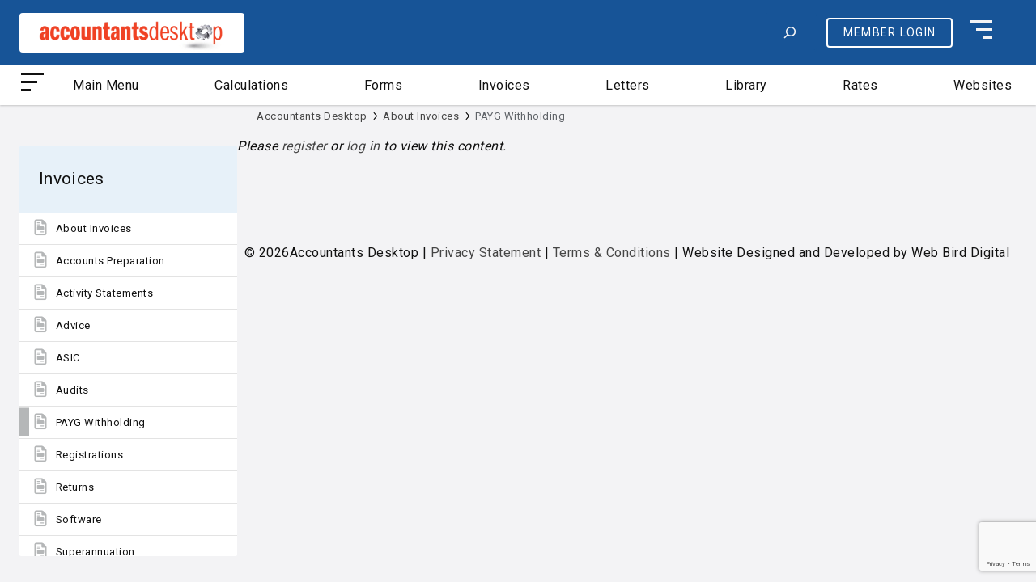

--- FILE ---
content_type: text/html; charset=UTF-8
request_url: https://accountantsdesktop.com.au/about-invoices/payg-withholding/
body_size: 18516
content:
<!DOCTYPE html>
<html lang="en-AU">
<head>
	<meta charset="UTF-8" />
	<meta name="viewport" content="width=device-width, initial-scale=1" />
<meta name='robots' content='index, follow, max-image-preview:large, max-snippet:-1, max-video-preview:-1' />
	<style>img:is([sizes="auto" i], [sizes^="auto," i]) { contain-intrinsic-size: 3000px 1500px }</style>
	<link rel="preconnect" href="https://fonts.gstatic.com/" crossorigin>
<link rel="preconnect" href="https://fonts.googleapis.com/" crossorigin>

	<!-- This site is optimized with the Yoast SEO plugin v26.1.1 - https://yoast.com/wordpress/plugins/seo/ -->
	<link rel="canonical" href="https://accountantsdesktop.com.au/about-invoices/payg-withholding/" />
	<meta property="og:locale" content="en_US" />
	<meta property="og:type" content="article" />
	<meta property="og:title" content="PAYG Withholding - Accountants Desktop" />
	<meta property="og:description" content="Please register or log in to view this content." />
	<meta property="og:url" content="https://accountantsdesktop.com.au/about-invoices/payg-withholding/" />
	<meta property="og:site_name" content="Accountants Desktop" />
	<meta property="article:modified_time" content="2025-03-29T17:45:59+00:00" />
	<meta name="twitter:card" content="summary_large_image" />
	<meta name="twitter:label1" content="Est. reading time" />
	<meta name="twitter:data1" content="1 minute" />
	<script type="application/ld+json" class="yoast-schema-graph">{"@context":"https://schema.org","@graph":[{"@type":"WebPage","@id":"https://accountantsdesktop.com.au/about-invoices/payg-withholding/","url":"https://accountantsdesktop.com.au/about-invoices/payg-withholding/","name":"PAYG Withholding - Accountants Desktop","isPartOf":{"@id":"https://accountantsdesktop.com.au/#website"},"datePublished":"2016-06-27T11:44:46+00:00","dateModified":"2025-03-29T17:45:59+00:00","breadcrumb":{"@id":"https://accountantsdesktop.com.au/about-invoices/payg-withholding/#breadcrumb"},"inLanguage":"en-AU","potentialAction":[{"@type":"ReadAction","target":["https://accountantsdesktop.com.au/about-invoices/payg-withholding/"]}]},{"@type":"BreadcrumbList","@id":"https://accountantsdesktop.com.au/about-invoices/payg-withholding/#breadcrumb","itemListElement":[{"@type":"ListItem","position":1,"name":"Accountants Desktop","item":"https://accountantsdesktop.com.au/main-menu/"},{"@type":"ListItem","position":2,"name":"About Invoices","item":"https://accountantsdesktop.com.au/about-invoices/"},{"@type":"ListItem","position":3,"name":"PAYG Withholding"}]},{"@type":"WebSite","@id":"https://accountantsdesktop.com.au/#website","url":"https://accountantsdesktop.com.au/","name":"Accountants Desktop","description":"","publisher":{"@id":"https://accountantsdesktop.com.au/#organization"},"potentialAction":[{"@type":"SearchAction","target":{"@type":"EntryPoint","urlTemplate":"https://accountantsdesktop.com.au/?s={search_term_string}"},"query-input":{"@type":"PropertyValueSpecification","valueRequired":true,"valueName":"search_term_string"}}],"inLanguage":"en-AU"},{"@type":"Organization","@id":"https://accountantsdesktop.com.au/#organization","name":"Accountants Desktop","url":"https://accountantsdesktop.com.au/","logo":{"@type":"ImageObject","inLanguage":"en-AU","@id":"https://accountantsdesktop.com.au/#/schema/logo/image/","url":"https://accountantsdesktop.com.au/wp-content/uploads/2022/09/AD-Logo.png","contentUrl":"https://accountantsdesktop.com.au/wp-content/uploads/2022/09/AD-Logo.png","width":314,"height":52,"caption":"Accountants Desktop"},"image":{"@id":"https://accountantsdesktop.com.au/#/schema/logo/image/"}}]}</script>
	<!-- / Yoast SEO plugin. -->


<title>PAYG Withholding - Accountants Desktop</title>
<link rel='dns-prefetch' href='//fonts.googleapis.com' />
<link rel="alternate" type="application/rss+xml" title="Accountants Desktop &raquo; Feed" href="https://accountantsdesktop.com.au/feed/" />
<link rel="alternate" type="application/rss+xml" title="Accountants Desktop &raquo; Comments Feed" href="https://accountantsdesktop.com.au/comments/feed/" />
<script>
window._wpemojiSettings = {"baseUrl":"https:\/\/s.w.org\/images\/core\/emoji\/16.0.1\/72x72\/","ext":".png","svgUrl":"https:\/\/s.w.org\/images\/core\/emoji\/16.0.1\/svg\/","svgExt":".svg","source":{"concatemoji":"https:\/\/accountantsdesktop.com.au\/wp-includes\/js\/wp-emoji-release.min.js?ver=6.8.3"}};
/*! This file is auto-generated */
!function(s,n){var o,i,e;function c(e){try{var t={supportTests:e,timestamp:(new Date).valueOf()};sessionStorage.setItem(o,JSON.stringify(t))}catch(e){}}function p(e,t,n){e.clearRect(0,0,e.canvas.width,e.canvas.height),e.fillText(t,0,0);var t=new Uint32Array(e.getImageData(0,0,e.canvas.width,e.canvas.height).data),a=(e.clearRect(0,0,e.canvas.width,e.canvas.height),e.fillText(n,0,0),new Uint32Array(e.getImageData(0,0,e.canvas.width,e.canvas.height).data));return t.every(function(e,t){return e===a[t]})}function u(e,t){e.clearRect(0,0,e.canvas.width,e.canvas.height),e.fillText(t,0,0);for(var n=e.getImageData(16,16,1,1),a=0;a<n.data.length;a++)if(0!==n.data[a])return!1;return!0}function f(e,t,n,a){switch(t){case"flag":return n(e,"\ud83c\udff3\ufe0f\u200d\u26a7\ufe0f","\ud83c\udff3\ufe0f\u200b\u26a7\ufe0f")?!1:!n(e,"\ud83c\udde8\ud83c\uddf6","\ud83c\udde8\u200b\ud83c\uddf6")&&!n(e,"\ud83c\udff4\udb40\udc67\udb40\udc62\udb40\udc65\udb40\udc6e\udb40\udc67\udb40\udc7f","\ud83c\udff4\u200b\udb40\udc67\u200b\udb40\udc62\u200b\udb40\udc65\u200b\udb40\udc6e\u200b\udb40\udc67\u200b\udb40\udc7f");case"emoji":return!a(e,"\ud83e\udedf")}return!1}function g(e,t,n,a){var r="undefined"!=typeof WorkerGlobalScope&&self instanceof WorkerGlobalScope?new OffscreenCanvas(300,150):s.createElement("canvas"),o=r.getContext("2d",{willReadFrequently:!0}),i=(o.textBaseline="top",o.font="600 32px Arial",{});return e.forEach(function(e){i[e]=t(o,e,n,a)}),i}function t(e){var t=s.createElement("script");t.src=e,t.defer=!0,s.head.appendChild(t)}"undefined"!=typeof Promise&&(o="wpEmojiSettingsSupports",i=["flag","emoji"],n.supports={everything:!0,everythingExceptFlag:!0},e=new Promise(function(e){s.addEventListener("DOMContentLoaded",e,{once:!0})}),new Promise(function(t){var n=function(){try{var e=JSON.parse(sessionStorage.getItem(o));if("object"==typeof e&&"number"==typeof e.timestamp&&(new Date).valueOf()<e.timestamp+604800&&"object"==typeof e.supportTests)return e.supportTests}catch(e){}return null}();if(!n){if("undefined"!=typeof Worker&&"undefined"!=typeof OffscreenCanvas&&"undefined"!=typeof URL&&URL.createObjectURL&&"undefined"!=typeof Blob)try{var e="postMessage("+g.toString()+"("+[JSON.stringify(i),f.toString(),p.toString(),u.toString()].join(",")+"));",a=new Blob([e],{type:"text/javascript"}),r=new Worker(URL.createObjectURL(a),{name:"wpTestEmojiSupports"});return void(r.onmessage=function(e){c(n=e.data),r.terminate(),t(n)})}catch(e){}c(n=g(i,f,p,u))}t(n)}).then(function(e){for(var t in e)n.supports[t]=e[t],n.supports.everything=n.supports.everything&&n.supports[t],"flag"!==t&&(n.supports.everythingExceptFlag=n.supports.everythingExceptFlag&&n.supports[t]);n.supports.everythingExceptFlag=n.supports.everythingExceptFlag&&!n.supports.flag,n.DOMReady=!1,n.readyCallback=function(){n.DOMReady=!0}}).then(function(){return e}).then(function(){var e;n.supports.everything||(n.readyCallback(),(e=n.source||{}).concatemoji?t(e.concatemoji):e.wpemoji&&e.twemoji&&(t(e.twemoji),t(e.wpemoji)))}))}((window,document),window._wpemojiSettings);
</script>

<link rel='stylesheet' id='wbContainerBlock-css' href='https://accountantsdesktop.com.au/wp-content/themes/wb_acco_two/vendor/webbirddigital/container-block-v2/css/container_block.css?ver=2.0.0' media='all' />
<link rel='stylesheet' id='wbNegativeMarginBlock-css' href='https://accountantsdesktop.com.au/wp-content/themes/wb_acco_two/vendor/webbirddigital/negative_margin_block/css/negative_margin_block.css?ver=2.0.0' media='all' />
<link rel='stylesheet' id='acco_styles-css' href='https://accountantsdesktop.com.au/wp-content/plugins/accountants_desktop//css/styles.css?ver=2.0.2' media='all' />
<style id='wp-block-image-inline-css'>
.wp-block-image>a,.wp-block-image>figure>a{display:inline-block}.wp-block-image img{box-sizing:border-box;height:auto;max-width:100%;vertical-align:bottom}@media not (prefers-reduced-motion){.wp-block-image img.hide{visibility:hidden}.wp-block-image img.show{animation:show-content-image .4s}}.wp-block-image[style*=border-radius] img,.wp-block-image[style*=border-radius]>a{border-radius:inherit}.wp-block-image.has-custom-border img{box-sizing:border-box}.wp-block-image.aligncenter{text-align:center}.wp-block-image.alignfull>a,.wp-block-image.alignwide>a{width:100%}.wp-block-image.alignfull img,.wp-block-image.alignwide img{height:auto;width:100%}.wp-block-image .aligncenter,.wp-block-image .alignleft,.wp-block-image .alignright,.wp-block-image.aligncenter,.wp-block-image.alignleft,.wp-block-image.alignright{display:table}.wp-block-image .aligncenter>figcaption,.wp-block-image .alignleft>figcaption,.wp-block-image .alignright>figcaption,.wp-block-image.aligncenter>figcaption,.wp-block-image.alignleft>figcaption,.wp-block-image.alignright>figcaption{caption-side:bottom;display:table-caption}.wp-block-image .alignleft{float:left;margin:.5em 1em .5em 0}.wp-block-image .alignright{float:right;margin:.5em 0 .5em 1em}.wp-block-image .aligncenter{margin-left:auto;margin-right:auto}.wp-block-image :where(figcaption){margin-bottom:1em;margin-top:.5em}.wp-block-image.is-style-circle-mask img{border-radius:9999px}@supports ((-webkit-mask-image:none) or (mask-image:none)) or (-webkit-mask-image:none){.wp-block-image.is-style-circle-mask img{border-radius:0;-webkit-mask-image:url('data:image/svg+xml;utf8,<svg viewBox="0 0 100 100" xmlns="http://www.w3.org/2000/svg"><circle cx="50" cy="50" r="50"/></svg>');mask-image:url('data:image/svg+xml;utf8,<svg viewBox="0 0 100 100" xmlns="http://www.w3.org/2000/svg"><circle cx="50" cy="50" r="50"/></svg>');mask-mode:alpha;-webkit-mask-position:center;mask-position:center;-webkit-mask-repeat:no-repeat;mask-repeat:no-repeat;-webkit-mask-size:contain;mask-size:contain}}:root :where(.wp-block-image.is-style-rounded img,.wp-block-image .is-style-rounded img){border-radius:9999px}.wp-block-image figure{margin:0}.wp-lightbox-container{display:flex;flex-direction:column;position:relative}.wp-lightbox-container img{cursor:zoom-in}.wp-lightbox-container img:hover+button{opacity:1}.wp-lightbox-container button{align-items:center;-webkit-backdrop-filter:blur(16px) saturate(180%);backdrop-filter:blur(16px) saturate(180%);background-color:#5a5a5a40;border:none;border-radius:4px;cursor:zoom-in;display:flex;height:20px;justify-content:center;opacity:0;padding:0;position:absolute;right:16px;text-align:center;top:16px;width:20px;z-index:100}@media not (prefers-reduced-motion){.wp-lightbox-container button{transition:opacity .2s ease}}.wp-lightbox-container button:focus-visible{outline:3px auto #5a5a5a40;outline:3px auto -webkit-focus-ring-color;outline-offset:3px}.wp-lightbox-container button:hover{cursor:pointer;opacity:1}.wp-lightbox-container button:focus{opacity:1}.wp-lightbox-container button:focus,.wp-lightbox-container button:hover,.wp-lightbox-container button:not(:hover):not(:active):not(.has-background){background-color:#5a5a5a40;border:none}.wp-lightbox-overlay{box-sizing:border-box;cursor:zoom-out;height:100vh;left:0;overflow:hidden;position:fixed;top:0;visibility:hidden;width:100%;z-index:100000}.wp-lightbox-overlay .close-button{align-items:center;cursor:pointer;display:flex;justify-content:center;min-height:40px;min-width:40px;padding:0;position:absolute;right:calc(env(safe-area-inset-right) + 16px);top:calc(env(safe-area-inset-top) + 16px);z-index:5000000}.wp-lightbox-overlay .close-button:focus,.wp-lightbox-overlay .close-button:hover,.wp-lightbox-overlay .close-button:not(:hover):not(:active):not(.has-background){background:none;border:none}.wp-lightbox-overlay .lightbox-image-container{height:var(--wp--lightbox-container-height);left:50%;overflow:hidden;position:absolute;top:50%;transform:translate(-50%,-50%);transform-origin:top left;width:var(--wp--lightbox-container-width);z-index:9999999999}.wp-lightbox-overlay .wp-block-image{align-items:center;box-sizing:border-box;display:flex;height:100%;justify-content:center;margin:0;position:relative;transform-origin:0 0;width:100%;z-index:3000000}.wp-lightbox-overlay .wp-block-image img{height:var(--wp--lightbox-image-height);min-height:var(--wp--lightbox-image-height);min-width:var(--wp--lightbox-image-width);width:var(--wp--lightbox-image-width)}.wp-lightbox-overlay .wp-block-image figcaption{display:none}.wp-lightbox-overlay button{background:none;border:none}.wp-lightbox-overlay .scrim{background-color:#fff;height:100%;opacity:.9;position:absolute;width:100%;z-index:2000000}.wp-lightbox-overlay.active{visibility:visible}@media not (prefers-reduced-motion){.wp-lightbox-overlay.active{animation:turn-on-visibility .25s both}.wp-lightbox-overlay.active img{animation:turn-on-visibility .35s both}.wp-lightbox-overlay.show-closing-animation:not(.active){animation:turn-off-visibility .35s both}.wp-lightbox-overlay.show-closing-animation:not(.active) img{animation:turn-off-visibility .25s both}.wp-lightbox-overlay.zoom.active{animation:none;opacity:1;visibility:visible}.wp-lightbox-overlay.zoom.active .lightbox-image-container{animation:lightbox-zoom-in .4s}.wp-lightbox-overlay.zoom.active .lightbox-image-container img{animation:none}.wp-lightbox-overlay.zoom.active .scrim{animation:turn-on-visibility .4s forwards}.wp-lightbox-overlay.zoom.show-closing-animation:not(.active){animation:none}.wp-lightbox-overlay.zoom.show-closing-animation:not(.active) .lightbox-image-container{animation:lightbox-zoom-out .4s}.wp-lightbox-overlay.zoom.show-closing-animation:not(.active) .lightbox-image-container img{animation:none}.wp-lightbox-overlay.zoom.show-closing-animation:not(.active) .scrim{animation:turn-off-visibility .4s forwards}}@keyframes show-content-image{0%{visibility:hidden}99%{visibility:hidden}to{visibility:visible}}@keyframes turn-on-visibility{0%{opacity:0}to{opacity:1}}@keyframes turn-off-visibility{0%{opacity:1;visibility:visible}99%{opacity:0;visibility:visible}to{opacity:0;visibility:hidden}}@keyframes lightbox-zoom-in{0%{transform:translate(calc((-100vw + var(--wp--lightbox-scrollbar-width))/2 + var(--wp--lightbox-initial-left-position)),calc(-50vh + var(--wp--lightbox-initial-top-position))) scale(var(--wp--lightbox-scale))}to{transform:translate(-50%,-50%) scale(1)}}@keyframes lightbox-zoom-out{0%{transform:translate(-50%,-50%) scale(1);visibility:visible}99%{visibility:visible}to{transform:translate(calc((-100vw + var(--wp--lightbox-scrollbar-width))/2 + var(--wp--lightbox-initial-left-position)),calc(-50vh + var(--wp--lightbox-initial-top-position))) scale(var(--wp--lightbox-scale));visibility:hidden}}
</style>
<style id='wp-block-group-inline-css'>
.wp-block-group{box-sizing:border-box}:where(.wp-block-group.wp-block-group-is-layout-constrained){position:relative}
</style>
<style id='wp-block-spacer-inline-css'>
.wp-block-spacer{clear:both}
</style>
<style id='wp-block-search-inline-css'>
.wp-block-search__button{margin-left:10px;word-break:normal}.wp-block-search__button.has-icon{line-height:0}.wp-block-search__button svg{height:1.25em;min-height:24px;min-width:24px;width:1.25em;fill:currentColor;vertical-align:text-bottom}:where(.wp-block-search__button){border:1px solid #ccc;padding:6px 10px}.wp-block-search__inside-wrapper{display:flex;flex:auto;flex-wrap:nowrap;max-width:100%}.wp-block-search__label{width:100%}.wp-block-search__input{appearance:none;border:1px solid #949494;flex-grow:1;margin-left:0;margin-right:0;min-width:3rem;padding:8px;text-decoration:unset!important}.wp-block-search.wp-block-search__button-only .wp-block-search__button{box-sizing:border-box;display:flex;flex-shrink:0;justify-content:center;margin-left:0;max-width:100%}.wp-block-search.wp-block-search__button-only .wp-block-search__inside-wrapper{min-width:0!important;transition-property:width}.wp-block-search.wp-block-search__button-only .wp-block-search__input{flex-basis:100%;transition-duration:.3s}.wp-block-search.wp-block-search__button-only.wp-block-search__searchfield-hidden,.wp-block-search.wp-block-search__button-only.wp-block-search__searchfield-hidden .wp-block-search__inside-wrapper{overflow:hidden}.wp-block-search.wp-block-search__button-only.wp-block-search__searchfield-hidden .wp-block-search__input{border-left-width:0!important;border-right-width:0!important;flex-basis:0;flex-grow:0;margin:0;min-width:0!important;padding-left:0!important;padding-right:0!important;width:0!important}:where(.wp-block-search__input){font-family:inherit;font-size:inherit;font-style:inherit;font-weight:inherit;letter-spacing:inherit;line-height:inherit;text-transform:inherit}:where(.wp-block-search__button-inside .wp-block-search__inside-wrapper){border:1px solid #949494;box-sizing:border-box;padding:4px}:where(.wp-block-search__button-inside .wp-block-search__inside-wrapper) .wp-block-search__input{border:none;border-radius:0;padding:0 4px}:where(.wp-block-search__button-inside .wp-block-search__inside-wrapper) .wp-block-search__input:focus{outline:none}:where(.wp-block-search__button-inside .wp-block-search__inside-wrapper) :where(.wp-block-search__button){padding:4px 8px}.wp-block-search.aligncenter .wp-block-search__inside-wrapper{margin:auto}.wp-block[data-align=right] .wp-block-search.wp-block-search__button-only .wp-block-search__inside-wrapper{float:right}
</style>
<style id='wp-block-navigation-link-inline-css'>
.wp-block-navigation .wp-block-navigation-item__label{overflow-wrap:break-word}.wp-block-navigation .wp-block-navigation-item__description{display:none}.link-ui-tools{border-top:1px solid #f0f0f0;padding:8px}.link-ui-block-inserter{padding-top:8px}.link-ui-block-inserter__back{margin-left:8px;text-transform:uppercase}
</style>
<link rel='stylesheet' id='wp-block-navigation-css' href='https://accountantsdesktop.com.au/wp-includes/blocks/navigation/style.min.css?ver=6.8.3' media='all' />
<style id='wp-block-heading-inline-css'>
h1.has-background,h2.has-background,h3.has-background,h4.has-background,h5.has-background,h6.has-background{padding:1.25em 2.375em}h1.has-text-align-left[style*=writing-mode]:where([style*=vertical-lr]),h1.has-text-align-right[style*=writing-mode]:where([style*=vertical-rl]),h2.has-text-align-left[style*=writing-mode]:where([style*=vertical-lr]),h2.has-text-align-right[style*=writing-mode]:where([style*=vertical-rl]),h3.has-text-align-left[style*=writing-mode]:where([style*=vertical-lr]),h3.has-text-align-right[style*=writing-mode]:where([style*=vertical-rl]),h4.has-text-align-left[style*=writing-mode]:where([style*=vertical-lr]),h4.has-text-align-right[style*=writing-mode]:where([style*=vertical-rl]),h5.has-text-align-left[style*=writing-mode]:where([style*=vertical-lr]),h5.has-text-align-right[style*=writing-mode]:where([style*=vertical-rl]),h6.has-text-align-left[style*=writing-mode]:where([style*=vertical-lr]),h6.has-text-align-right[style*=writing-mode]:where([style*=vertical-rl]){rotate:180deg}
</style>
<style id='wp-block-paragraph-inline-css'>
.is-small-text{font-size:.875em}.is-regular-text{font-size:1em}.is-large-text{font-size:2.25em}.is-larger-text{font-size:3em}.has-drop-cap:not(:focus):first-letter{float:left;font-size:8.4em;font-style:normal;font-weight:100;line-height:.68;margin:.05em .1em 0 0;text-transform:uppercase}body.rtl .has-drop-cap:not(:focus):first-letter{float:none;margin-left:.1em}p.has-drop-cap.has-background{overflow:hidden}:root :where(p.has-background){padding:1.25em 2.375em}:where(p.has-text-color:not(.has-link-color)) a{color:inherit}p.has-text-align-left[style*="writing-mode:vertical-lr"],p.has-text-align-right[style*="writing-mode:vertical-rl"]{rotate:180deg}
</style>
<style id='wp-block-columns-inline-css'>
.wp-block-columns{align-items:normal!important;box-sizing:border-box;display:flex;flex-wrap:wrap!important}@media (min-width:782px){.wp-block-columns{flex-wrap:nowrap!important}}.wp-block-columns.are-vertically-aligned-top{align-items:flex-start}.wp-block-columns.are-vertically-aligned-center{align-items:center}.wp-block-columns.are-vertically-aligned-bottom{align-items:flex-end}@media (max-width:781px){.wp-block-columns:not(.is-not-stacked-on-mobile)>.wp-block-column{flex-basis:100%!important}}@media (min-width:782px){.wp-block-columns:not(.is-not-stacked-on-mobile)>.wp-block-column{flex-basis:0;flex-grow:1}.wp-block-columns:not(.is-not-stacked-on-mobile)>.wp-block-column[style*=flex-basis]{flex-grow:0}}.wp-block-columns.is-not-stacked-on-mobile{flex-wrap:nowrap!important}.wp-block-columns.is-not-stacked-on-mobile>.wp-block-column{flex-basis:0;flex-grow:1}.wp-block-columns.is-not-stacked-on-mobile>.wp-block-column[style*=flex-basis]{flex-grow:0}:where(.wp-block-columns){margin-bottom:1.75em}:where(.wp-block-columns.has-background){padding:1.25em 2.375em}.wp-block-column{flex-grow:1;min-width:0;overflow-wrap:break-word;word-break:break-word}.wp-block-column.is-vertically-aligned-top{align-self:flex-start}.wp-block-column.is-vertically-aligned-center{align-self:center}.wp-block-column.is-vertically-aligned-bottom{align-self:flex-end}.wp-block-column.is-vertically-aligned-stretch{align-self:stretch}.wp-block-column.is-vertically-aligned-bottom,.wp-block-column.is-vertically-aligned-center,.wp-block-column.is-vertically-aligned-top{width:100%}
</style>
<style id='wp-block-post-content-inline-css'>
.wp-block-post-content{display:flow-root}
</style>
<link rel='stylesheet' id='layout-css' href='https://accountantsdesktop.com.au/wp-content/themes/wb_acco_two/css/layout.css?ver=1.0.7' media='all' />
<style id='wp-emoji-styles-inline-css'>

	img.wp-smiley, img.emoji {
		display: inline !important;
		border: none !important;
		box-shadow: none !important;
		height: 1em !important;
		width: 1em !important;
		margin: 0 0.07em !important;
		vertical-align: -0.1em !important;
		background: none !important;
		padding: 0 !important;
	}
</style>
<style id='wp-block-library-inline-css'>
:root{--wp-admin-theme-color:#007cba;--wp-admin-theme-color--rgb:0,124,186;--wp-admin-theme-color-darker-10:#006ba1;--wp-admin-theme-color-darker-10--rgb:0,107,161;--wp-admin-theme-color-darker-20:#005a87;--wp-admin-theme-color-darker-20--rgb:0,90,135;--wp-admin-border-width-focus:2px;--wp-block-synced-color:#7a00df;--wp-block-synced-color--rgb:122,0,223;--wp-bound-block-color:var(--wp-block-synced-color)}@media (min-resolution:192dpi){:root{--wp-admin-border-width-focus:1.5px}}.wp-element-button{cursor:pointer}:root{--wp--preset--font-size--normal:16px;--wp--preset--font-size--huge:42px}:root .has-very-light-gray-background-color{background-color:#eee}:root .has-very-dark-gray-background-color{background-color:#313131}:root .has-very-light-gray-color{color:#eee}:root .has-very-dark-gray-color{color:#313131}:root .has-vivid-green-cyan-to-vivid-cyan-blue-gradient-background{background:linear-gradient(135deg,#00d084,#0693e3)}:root .has-purple-crush-gradient-background{background:linear-gradient(135deg,#34e2e4,#4721fb 50%,#ab1dfe)}:root .has-hazy-dawn-gradient-background{background:linear-gradient(135deg,#faaca8,#dad0ec)}:root .has-subdued-olive-gradient-background{background:linear-gradient(135deg,#fafae1,#67a671)}:root .has-atomic-cream-gradient-background{background:linear-gradient(135deg,#fdd79a,#004a59)}:root .has-nightshade-gradient-background{background:linear-gradient(135deg,#330968,#31cdcf)}:root .has-midnight-gradient-background{background:linear-gradient(135deg,#020381,#2874fc)}.has-regular-font-size{font-size:1em}.has-larger-font-size{font-size:2.625em}.has-normal-font-size{font-size:var(--wp--preset--font-size--normal)}.has-huge-font-size{font-size:var(--wp--preset--font-size--huge)}.has-text-align-center{text-align:center}.has-text-align-left{text-align:left}.has-text-align-right{text-align:right}#end-resizable-editor-section{display:none}.aligncenter{clear:both}.items-justified-left{justify-content:flex-start}.items-justified-center{justify-content:center}.items-justified-right{justify-content:flex-end}.items-justified-space-between{justify-content:space-between}.screen-reader-text{border:0;clip-path:inset(50%);height:1px;margin:-1px;overflow:hidden;padding:0;position:absolute;width:1px;word-wrap:normal!important}.screen-reader-text:focus{background-color:#ddd;clip-path:none;color:#444;display:block;font-size:1em;height:auto;left:5px;line-height:normal;padding:15px 23px 14px;text-decoration:none;top:5px;width:auto;z-index:100000}html :where(.has-border-color){border-style:solid}html :where([style*=border-top-color]){border-top-style:solid}html :where([style*=border-right-color]){border-right-style:solid}html :where([style*=border-bottom-color]){border-bottom-style:solid}html :where([style*=border-left-color]){border-left-style:solid}html :where([style*=border-width]){border-style:solid}html :where([style*=border-top-width]){border-top-style:solid}html :where([style*=border-right-width]){border-right-style:solid}html :where([style*=border-bottom-width]){border-bottom-style:solid}html :where([style*=border-left-width]){border-left-style:solid}html :where(img[class*=wp-image-]){height:auto;max-width:100%}:where(figure){margin:0 0 1em}html :where(.is-position-sticky){--wp-admin--admin-bar--position-offset:var(--wp-admin--admin-bar--height,0px)}@media screen and (max-width:600px){html :where(.is-position-sticky){--wp-admin--admin-bar--position-offset:0px}}
</style>
<link rel='stylesheet' id='frontend-modify-css' href='https://accountantsdesktop.com.au/wp-content/themes/wb_acco_two/extensions/modify_blocks/css/frontend_modify.css?ver=1.0.0' media='all' />
<style id='global-styles-inline-css'>
:root{--wp--preset--aspect-ratio--square: 1;--wp--preset--aspect-ratio--4-3: 4/3;--wp--preset--aspect-ratio--3-4: 3/4;--wp--preset--aspect-ratio--3-2: 3/2;--wp--preset--aspect-ratio--2-3: 2/3;--wp--preset--aspect-ratio--16-9: 16/9;--wp--preset--aspect-ratio--9-16: 9/16;--wp--preset--color--black: #000000;--wp--preset--color--cyan-bluish-gray: #abb8c3;--wp--preset--color--white: #ffffff;--wp--preset--color--pale-pink: #f78da7;--wp--preset--color--vivid-red: #cf2e2e;--wp--preset--color--luminous-vivid-orange: #ff6900;--wp--preset--color--luminous-vivid-amber: #fcb900;--wp--preset--color--light-green-cyan: #7bdcb5;--wp--preset--color--vivid-green-cyan: #00d084;--wp--preset--color--pale-cyan-blue: #8ed1fc;--wp--preset--color--vivid-cyan-blue: #0693e3;--wp--preset--color--vivid-purple: #9b51e0;--wp--preset--color--base: #ffffff;--wp--preset--color--contrast: #111111;--wp--preset--color--primary: #175497;--wp--preset--color--secondary: #B5B7B8;--wp--preset--color--tertiary: #F3F3F5;--wp--preset--color--alternate: #F04123;--wp--preset--gradient--vivid-cyan-blue-to-vivid-purple: linear-gradient(135deg,rgba(6,147,227,1) 0%,rgb(155,81,224) 100%);--wp--preset--gradient--light-green-cyan-to-vivid-green-cyan: linear-gradient(135deg,rgb(122,220,180) 0%,rgb(0,208,130) 100%);--wp--preset--gradient--luminous-vivid-amber-to-luminous-vivid-orange: linear-gradient(135deg,rgba(252,185,0,1) 0%,rgba(255,105,0,1) 100%);--wp--preset--gradient--luminous-vivid-orange-to-vivid-red: linear-gradient(135deg,rgba(255,105,0,1) 0%,rgb(207,46,46) 100%);--wp--preset--gradient--very-light-gray-to-cyan-bluish-gray: linear-gradient(135deg,rgb(238,238,238) 0%,rgb(169,184,195) 100%);--wp--preset--gradient--cool-to-warm-spectrum: linear-gradient(135deg,rgb(74,234,220) 0%,rgb(151,120,209) 20%,rgb(207,42,186) 40%,rgb(238,44,130) 60%,rgb(251,105,98) 80%,rgb(254,248,76) 100%);--wp--preset--gradient--blush-light-purple: linear-gradient(135deg,rgb(255,206,236) 0%,rgb(152,150,240) 100%);--wp--preset--gradient--blush-bordeaux: linear-gradient(135deg,rgb(254,205,165) 0%,rgb(254,45,45) 50%,rgb(107,0,62) 100%);--wp--preset--gradient--luminous-dusk: linear-gradient(135deg,rgb(255,203,112) 0%,rgb(199,81,192) 50%,rgb(65,88,208) 100%);--wp--preset--gradient--pale-ocean: linear-gradient(135deg,rgb(255,245,203) 0%,rgb(182,227,212) 50%,rgb(51,167,181) 100%);--wp--preset--gradient--electric-grass: linear-gradient(135deg,rgb(202,248,128) 0%,rgb(113,206,126) 100%);--wp--preset--gradient--midnight: linear-gradient(135deg,rgb(2,3,129) 0%,rgb(40,116,252) 100%);--wp--preset--font-size--small: 14px;--wp--preset--font-size--medium: 16px;--wp--preset--font-size--large: 36px;--wp--preset--font-size--x-large: 42px;--wp--preset--font-family--roboto: "Roboto", sans-serif;--wp--preset--font-family--open-sans: "Open Sans", sans-serif;--wp--preset--spacing--20: 0.44rem;--wp--preset--spacing--30: clamp(1rem, 2.5vw, 1.5rem);--wp--preset--spacing--40: clamp(1.5rem, 1.5rem + ((1vw - 0.48rem) * 2.885), 2rem);--wp--preset--spacing--50: clamp(2rem, 6vw, 3rem);--wp--preset--spacing--60: clamp(3rem, 8vw, 6rem);--wp--preset--spacing--70: clamp(5rem, 5.25rem + ((1vw - 0.48rem) * 9.096), 8rem);--wp--preset--spacing--80: clamp(7rem, 14vw, 11rem);--wp--preset--spacing--0: ;--wp--preset--shadow--natural: 6px 6px 9px rgba(0, 0, 0, 0.2);--wp--preset--shadow--deep: 12px 12px 50px rgba(0, 0, 0, 0.4);--wp--preset--shadow--sharp: 6px 6px 0px rgba(0, 0, 0, 0.2);--wp--preset--shadow--outlined: 6px 6px 0px -3px rgba(255, 255, 255, 1), 6px 6px rgba(0, 0, 0, 1);--wp--preset--shadow--crisp: 6px 6px 0px rgba(0, 0, 0, 1);--wp--custom--content-padding: 30px;--wp--custom--narrow-content-padding: 20px;}:root { --wp--style--global--content-size: 1460px;--wp--style--global--wide-size: 1860px; }:where(body) { margin: 0; }.wp-site-blocks { padding-top: var(--wp--style--root--padding-top); padding-bottom: var(--wp--style--root--padding-bottom); }.has-global-padding { padding-right: var(--wp--style--root--padding-right); padding-left: var(--wp--style--root--padding-left); }.has-global-padding > .alignfull { margin-right: calc(var(--wp--style--root--padding-right) * -1); margin-left: calc(var(--wp--style--root--padding-left) * -1); }.has-global-padding :where(:not(.alignfull.is-layout-flow) > .has-global-padding:not(.wp-block-block, .alignfull)) { padding-right: 0; padding-left: 0; }.has-global-padding :where(:not(.alignfull.is-layout-flow) > .has-global-padding:not(.wp-block-block, .alignfull)) > .alignfull { margin-left: 0; margin-right: 0; }.wp-site-blocks > .alignleft { float: left; margin-right: 2em; }.wp-site-blocks > .alignright { float: right; margin-left: 2em; }.wp-site-blocks > .aligncenter { justify-content: center; margin-left: auto; margin-right: auto; }:where(.wp-site-blocks) > * { margin-block-start: 1.5rem; margin-block-end: 0; }:where(.wp-site-blocks) > :first-child { margin-block-start: 0; }:where(.wp-site-blocks) > :last-child { margin-block-end: 0; }:root { --wp--style--block-gap: 1.5rem; }:root :where(.is-layout-flow) > :first-child{margin-block-start: 0;}:root :where(.is-layout-flow) > :last-child{margin-block-end: 0;}:root :where(.is-layout-flow) > *{margin-block-start: 1.5rem;margin-block-end: 0;}:root :where(.is-layout-constrained) > :first-child{margin-block-start: 0;}:root :where(.is-layout-constrained) > :last-child{margin-block-end: 0;}:root :where(.is-layout-constrained) > *{margin-block-start: 1.5rem;margin-block-end: 0;}:root :where(.is-layout-flex){gap: 1.5rem;}:root :where(.is-layout-grid){gap: 1.5rem;}.is-layout-flow > .alignleft{float: left;margin-inline-start: 0;margin-inline-end: 2em;}.is-layout-flow > .alignright{float: right;margin-inline-start: 2em;margin-inline-end: 0;}.is-layout-flow > .aligncenter{margin-left: auto !important;margin-right: auto !important;}.is-layout-constrained > .alignleft{float: left;margin-inline-start: 0;margin-inline-end: 2em;}.is-layout-constrained > .alignright{float: right;margin-inline-start: 2em;margin-inline-end: 0;}.is-layout-constrained > .aligncenter{margin-left: auto !important;margin-right: auto !important;}.is-layout-constrained > :where(:not(.alignleft):not(.alignright):not(.alignfull)){max-width: var(--wp--style--global--content-size);margin-left: auto !important;margin-right: auto !important;}.is-layout-constrained > .alignwide{max-width: var(--wp--style--global--wide-size);}body .is-layout-flex{display: flex;}.is-layout-flex{flex-wrap: wrap;align-items: center;}.is-layout-flex > :is(*, div){margin: 0;}body .is-layout-grid{display: grid;}.is-layout-grid > :is(*, div){margin: 0;}body{background-color: var(--wp--preset--color--base);color: var(--wp--preset--color--contrast);font-family: var(--wp--preset--font-family--roboto);font-size: var(--wp--preset--font-size--medium);line-height: 1.4;--wp--style--root--padding-top: 0;--wp--style--root--padding-right: 0;--wp--style--root--padding-bottom: 0;--wp--style--root--padding-left: 0;}a:where(:not(.wp-element-button)){color: var(--wp--preset--color--contrast);text-decoration: none;}:root :where(a:where(:not(.wp-element-button)):hover){color: var(--wp--preset--color--primary);}:root :where(a:where(:not(.wp-element-button)):active){color: var(--wp--preset--color--secondary);}:root :where(.wp-element-button, .wp-block-button__link){background-color: var(--wp--preset--color--primary);border-radius: 4px;border-width: 0;color: var(--wp--preset--color--contrast);font-family: inherit;font-size: inherit;line-height: inherit;padding: calc(0.667em + 2px) calc(1.333em + 2px);text-decoration: none;}:root :where(.wp-element-button:visited, .wp-block-button__link:visited){color: var(--wp--preset--color--contrast);}:root :where(.wp-element-button:hover, .wp-block-button__link:hover){background-color: var(--wp--preset--color--contrast);color: var(--wp--preset--color--base);}:root :where(.wp-element-button:focus, .wp-block-button__link:focus){background-color: var(--wp--preset--color--contrast);color: var(--wp--preset--color--base);}:root :where(.wp-element-button:active, .wp-block-button__link:active){background-color: var(--wp--preset--color--secondary);color: var(--wp--preset--color--base);}.has-black-color{color: var(--wp--preset--color--black) !important;}.has-cyan-bluish-gray-color{color: var(--wp--preset--color--cyan-bluish-gray) !important;}.has-white-color{color: var(--wp--preset--color--white) !important;}.has-pale-pink-color{color: var(--wp--preset--color--pale-pink) !important;}.has-vivid-red-color{color: var(--wp--preset--color--vivid-red) !important;}.has-luminous-vivid-orange-color{color: var(--wp--preset--color--luminous-vivid-orange) !important;}.has-luminous-vivid-amber-color{color: var(--wp--preset--color--luminous-vivid-amber) !important;}.has-light-green-cyan-color{color: var(--wp--preset--color--light-green-cyan) !important;}.has-vivid-green-cyan-color{color: var(--wp--preset--color--vivid-green-cyan) !important;}.has-pale-cyan-blue-color{color: var(--wp--preset--color--pale-cyan-blue) !important;}.has-vivid-cyan-blue-color{color: var(--wp--preset--color--vivid-cyan-blue) !important;}.has-vivid-purple-color{color: var(--wp--preset--color--vivid-purple) !important;}.has-base-color{color: var(--wp--preset--color--base) !important;}.has-contrast-color{color: var(--wp--preset--color--contrast) !important;}.has-primary-color{color: var(--wp--preset--color--primary) !important;}.has-secondary-color{color: var(--wp--preset--color--secondary) !important;}.has-tertiary-color{color: var(--wp--preset--color--tertiary) !important;}.has-alternate-color{color: var(--wp--preset--color--alternate) !important;}.has-black-background-color{background-color: var(--wp--preset--color--black) !important;}.has-cyan-bluish-gray-background-color{background-color: var(--wp--preset--color--cyan-bluish-gray) !important;}.has-white-background-color{background-color: var(--wp--preset--color--white) !important;}.has-pale-pink-background-color{background-color: var(--wp--preset--color--pale-pink) !important;}.has-vivid-red-background-color{background-color: var(--wp--preset--color--vivid-red) !important;}.has-luminous-vivid-orange-background-color{background-color: var(--wp--preset--color--luminous-vivid-orange) !important;}.has-luminous-vivid-amber-background-color{background-color: var(--wp--preset--color--luminous-vivid-amber) !important;}.has-light-green-cyan-background-color{background-color: var(--wp--preset--color--light-green-cyan) !important;}.has-vivid-green-cyan-background-color{background-color: var(--wp--preset--color--vivid-green-cyan) !important;}.has-pale-cyan-blue-background-color{background-color: var(--wp--preset--color--pale-cyan-blue) !important;}.has-vivid-cyan-blue-background-color{background-color: var(--wp--preset--color--vivid-cyan-blue) !important;}.has-vivid-purple-background-color{background-color: var(--wp--preset--color--vivid-purple) !important;}.has-base-background-color{background-color: var(--wp--preset--color--base) !important;}.has-contrast-background-color{background-color: var(--wp--preset--color--contrast) !important;}.has-primary-background-color{background-color: var(--wp--preset--color--primary) !important;}.has-secondary-background-color{background-color: var(--wp--preset--color--secondary) !important;}.has-tertiary-background-color{background-color: var(--wp--preset--color--tertiary) !important;}.has-alternate-background-color{background-color: var(--wp--preset--color--alternate) !important;}.has-black-border-color{border-color: var(--wp--preset--color--black) !important;}.has-cyan-bluish-gray-border-color{border-color: var(--wp--preset--color--cyan-bluish-gray) !important;}.has-white-border-color{border-color: var(--wp--preset--color--white) !important;}.has-pale-pink-border-color{border-color: var(--wp--preset--color--pale-pink) !important;}.has-vivid-red-border-color{border-color: var(--wp--preset--color--vivid-red) !important;}.has-luminous-vivid-orange-border-color{border-color: var(--wp--preset--color--luminous-vivid-orange) !important;}.has-luminous-vivid-amber-border-color{border-color: var(--wp--preset--color--luminous-vivid-amber) !important;}.has-light-green-cyan-border-color{border-color: var(--wp--preset--color--light-green-cyan) !important;}.has-vivid-green-cyan-border-color{border-color: var(--wp--preset--color--vivid-green-cyan) !important;}.has-pale-cyan-blue-border-color{border-color: var(--wp--preset--color--pale-cyan-blue) !important;}.has-vivid-cyan-blue-border-color{border-color: var(--wp--preset--color--vivid-cyan-blue) !important;}.has-vivid-purple-border-color{border-color: var(--wp--preset--color--vivid-purple) !important;}.has-base-border-color{border-color: var(--wp--preset--color--base) !important;}.has-contrast-border-color{border-color: var(--wp--preset--color--contrast) !important;}.has-primary-border-color{border-color: var(--wp--preset--color--primary) !important;}.has-secondary-border-color{border-color: var(--wp--preset--color--secondary) !important;}.has-tertiary-border-color{border-color: var(--wp--preset--color--tertiary) !important;}.has-alternate-border-color{border-color: var(--wp--preset--color--alternate) !important;}.has-vivid-cyan-blue-to-vivid-purple-gradient-background{background: var(--wp--preset--gradient--vivid-cyan-blue-to-vivid-purple) !important;}.has-light-green-cyan-to-vivid-green-cyan-gradient-background{background: var(--wp--preset--gradient--light-green-cyan-to-vivid-green-cyan) !important;}.has-luminous-vivid-amber-to-luminous-vivid-orange-gradient-background{background: var(--wp--preset--gradient--luminous-vivid-amber-to-luminous-vivid-orange) !important;}.has-luminous-vivid-orange-to-vivid-red-gradient-background{background: var(--wp--preset--gradient--luminous-vivid-orange-to-vivid-red) !important;}.has-very-light-gray-to-cyan-bluish-gray-gradient-background{background: var(--wp--preset--gradient--very-light-gray-to-cyan-bluish-gray) !important;}.has-cool-to-warm-spectrum-gradient-background{background: var(--wp--preset--gradient--cool-to-warm-spectrum) !important;}.has-blush-light-purple-gradient-background{background: var(--wp--preset--gradient--blush-light-purple) !important;}.has-blush-bordeaux-gradient-background{background: var(--wp--preset--gradient--blush-bordeaux) !important;}.has-luminous-dusk-gradient-background{background: var(--wp--preset--gradient--luminous-dusk) !important;}.has-pale-ocean-gradient-background{background: var(--wp--preset--gradient--pale-ocean) !important;}.has-electric-grass-gradient-background{background: var(--wp--preset--gradient--electric-grass) !important;}.has-midnight-gradient-background{background: var(--wp--preset--gradient--midnight) !important;}.has-small-font-size{font-size: var(--wp--preset--font-size--small) !important;}.has-medium-font-size{font-size: var(--wp--preset--font-size--medium) !important;}.has-large-font-size{font-size: var(--wp--preset--font-size--large) !important;}.has-x-large-font-size{font-size: var(--wp--preset--font-size--x-large) !important;}.has-roboto-font-family{font-family: var(--wp--preset--font-family--roboto) !important;}.has-open-sans-font-family{font-family: var(--wp--preset--font-family--open-sans) !important;}        
            /* #inline_layouts# */
        :is(.is-layout-constrained, .entry-content, .additional-content) > :is(.alignfull){
            width:100%;
        }
        :is(.is-layout-constrained, .entry-content, .additional-content) > :is(p,h1,h2,h3,h4,h5,h6).alignfull{
            max-width: calc( 100% - var(--wp--custom--content-padding) );
            margin-left: auto;
        	margin-right: auto;
        }
        :is(.entry-content,.additional-content,.is-layout-constrained)>.ress_frame{
            padding-bottom: calc( min(var(--wp--style--global--content-size), 100%) * 0.56 );
        }
        
        :is(.is-layout-constrained,.entry-content,.additional-content) > .alignwide{
            width: 100%;
            max-width: calc( min( var(--wp--style--global--wide-size), ( 100vw - var(--pad-plus-scroll) ) ) );
        	margin-left:auto;
        	margin-right:auto;
        }
        
:root :where(.wp-block-navigation){font-size: var(--wp--preset--font-size--small);}
:root :where(.wp-block-post-content a:where(:not(.wp-element-button))){color: var(--wp--preset--color--primary);}
:root :where(.wp-block-heading){color: var(--wp--preset--color--primary);}
:root :where(.wp-block-heading a:where(:not(.wp-element-button))){color: var(--wp--preset--color--primary);}
:root :where(p a:where(:not(.wp-element-button))){color: var(--wp--preset--color--contrast);}
:root :where(p a:where(:not(.wp-element-button)):hover){color: var(--wp--preset--color--primary);}
</style>
<style id='core-block-supports-inline-css'>
.wp-container-core-group-is-layout-dfdfb333 > .alignfull{margin-right:calc(var(--wp--preset--spacing--30) * -1);margin-left:calc(var(--wp--preset--spacing--30) * -1);}.wp-container-content-728072c3{flex-basis:10px;}.wp-container-content-9cfa9a5a{flex-grow:1;}.wp-container-core-navigation-is-layout-dd1ae533{gap:var(--wp--preset--spacing--30);justify-content:space-between;}.wp-container-core-group-is-layout-6c531013{flex-wrap:nowrap;}.wp-container-core-group-is-layout-cb46ffcb{flex-wrap:nowrap;justify-content:space-between;}.wp-elements-d0e3e827107d0e462ebc92cccc4125c7 a:where(:not(.wp-element-button)){color:var(--wp--preset--color--contrast);}.wp-container-core-navigation-is-layout-3aece590{gap:var(--wp--preset--spacing--0);justify-content:space-between;}.wp-container-core-group-is-layout-898cd2b6{justify-content:space-between;}.wp-elements-64140bd03c3e398146a16a75850b2b41 a:where(:not(.wp-element-button)){color:var(--wp--preset--color--contrast);}.wp-container-core-group-is-layout-e7848389 > .alignfull{margin-right:calc(var(--wp--preset--spacing--30) * -1);margin-left:calc(var(--wp--preset--spacing--30) * -1);}.wp-container-core-navigation-is-layout-fe9cc265{flex-direction:column;align-items:flex-start;}.wp-container-content-b04ba3db{flex-basis:200px;}.wp-container-core-group-is-layout-08fcbb33 > .alignfull{margin-right:calc(var(--wp--preset--spacing--40) * -1);margin-left:calc(var(--wp--preset--spacing--50) * -1);}.wp-container-core-columns-is-layout-28f84493{flex-wrap:nowrap;}.wp-container-core-group-is-layout-ac7be246 > .alignfull{margin-right:calc(var(--wp--preset--spacing--30) * -1);margin-left:calc(var(--wp--preset--spacing--30) * -1);}.wp-container-core-group-is-layout-50fe4906 > :where(:not(.alignleft):not(.alignright):not(.alignfull)){max-width:50%;margin-left:0 !important;margin-right:auto !important;}.wp-container-core-group-is-layout-50fe4906 > .alignwide{max-width:50%;}.wp-container-core-group-is-layout-50fe4906 .alignfull{max-width:none;}.wp-container-core-group-is-layout-128c21e7 > .alignfull{margin-right:calc(var(--wp--preset--spacing--30) * -1);margin-left:calc(var(--wp--preset--spacing--30) * -1);}.wp-container-core-group-is-layout-128c21e7 > *{margin-block-start:0;margin-block-end:0;}.wp-container-core-group-is-layout-128c21e7 > * + *{margin-block-start:0;margin-block-end:0;}.wp-container-core-group-is-layout-0c3e000d{flex-wrap:nowrap;gap:4px;justify-content:center;}.wp-container-content-9dbf05af{flex-basis:400px;}.wp-container-core-group-is-layout-d77adb01{flex-wrap:nowrap;gap:0;justify-content:flex-start;align-items:flex-start;}
</style>
<style id='wp-block-template-skip-link-inline-css'>

		.skip-link.screen-reader-text {
			border: 0;
			clip-path: inset(50%);
			height: 1px;
			margin: -1px;
			overflow: hidden;
			padding: 0;
			position: absolute !important;
			width: 1px;
			word-wrap: normal !important;
		}

		.skip-link.screen-reader-text:focus {
			background-color: #eee;
			clip-path: none;
			color: #444;
			display: block;
			font-size: 1em;
			height: auto;
			left: 5px;
			line-height: normal;
			padding: 15px 23px 14px;
			text-decoration: none;
			top: 5px;
			width: auto;
			z-index: 100000;
		}
</style>
<link rel='stylesheet' id='datatables-css' href='https://accountantsdesktop.com.au/wp-content/plugins/accountants_desktop//css/datatables.min.css?ver=1.0.0' media='all' />
<link rel='stylesheet' id='woocommerce-layout-css' href='https://accountantsdesktop.com.au/wp-content/plugins/woocommerce/assets/css/woocommerce-layout.css?ver=10.2.2' media='all' />
<link rel='stylesheet' id='woocommerce-smallscreen-css' href='https://accountantsdesktop.com.au/wp-content/plugins/woocommerce/assets/css/woocommerce-smallscreen.css?ver=10.2.2' media='only screen and (max-width: 768px)' />
<link rel='stylesheet' id='woocommerce-general-css' href='https://accountantsdesktop.com.au/wp-content/plugins/woocommerce/assets/css/woocommerce.css?ver=10.2.2' media='all' />
<link rel='stylesheet' id='woocommerce-blocktheme-css' href='https://accountantsdesktop.com.au/wp-content/plugins/woocommerce/assets/css/woocommerce-blocktheme.css?ver=10.2.2' media='all' />
<link rel='stylesheet' id='wcs-blocks-integration-css' href='https://accountantsdesktop.com.au/wp-content/plugins/woocommerce-subscriptions/build/index.css?ver=8.3.0' media='all' />
<style id='woocommerce-inline-inline-css'>
.woocommerce form .form-row .required { visibility: visible; }
</style>
<link rel='stylesheet' id='brands-styles-css' href='https://accountantsdesktop.com.au/wp-content/plugins/woocommerce/assets/css/brands.css?ver=10.2.2' media='all' />
<link rel='stylesheet' id='wb_custom_gfonts-css' href='//fonts.googleapis.com/css?family=Roboto:400|Open+Sans:400|Roboto:500&#038;subset=latin-ext' media='all' />
<link rel='stylesheet' id='wb_boxes-css' href='https://accountantsdesktop.com.au/wp-content/themes/wb_acco_two/extensions/box_editor/css/boxes.css?ver=6.8.3' media='all' />
<link rel='stylesheet' id='relevanssi-live-search-css' href='https://accountantsdesktop.com.au/wp-content/plugins/relevanssi-live-ajax-search/assets/styles/style.css?ver=2.5' media='all' />
<link rel='stylesheet' id='fonts-generated-css' href='https://accountantsdesktop.com.au/wp-content/themes/wb_acco_two/css/fonts_generate.css?ver=19' media='all' />
<script src="https://accountantsdesktop.com.au/wp-content/themes/wb_acco_two/vendor/webbirddigital/container-block-v2/js/container_block.js?ver=2.0.0" id="wbContainerBlockFrontend-js"></script>
<script src="https://accountantsdesktop.com.au/wp-includes/js/jquery/jquery.min.js?ver=3.7.1" id="jquery-core-js"></script>
<script src="https://accountantsdesktop.com.au/wp-content/plugins/accountants_desktop//js/datatables.min.js?ver=1.0.1" id="datatables-js"></script>
<script src="https://accountantsdesktop.com.au/wp-content/plugins/accountants_desktop//js/frontend.js?ver=1.0.3" id="acco_frontend-js"></script>
<script src="https://accountantsdesktop.com.au/wp-content/plugins/woocommerce/assets/js/jquery-blockui/jquery.blockUI.min.js?ver=2.7.0-wc.10.2.2" id="jquery-blockui-js" defer data-wp-strategy="defer"></script>
<script src="https://accountantsdesktop.com.au/wp-content/plugins/woocommerce/assets/js/js-cookie/js.cookie.min.js?ver=2.1.4-wc.10.2.2" id="js-cookie-js" defer data-wp-strategy="defer"></script>
<script id="woocommerce-js-extra">
var woocommerce_params = {"ajax_url":"\/wp-admin\/admin-ajax.php","wc_ajax_url":"\/?wc-ajax=%%endpoint%%","i18n_password_show":"Show password","i18n_password_hide":"Hide password"};
</script>
<script src="https://accountantsdesktop.com.au/wp-content/plugins/woocommerce/assets/js/frontend/woocommerce.min.js?ver=10.2.2" id="woocommerce-js" defer data-wp-strategy="defer"></script>
<script id="WCPAY_ASSETS-js-extra">
var wcpayAssets = {"url":"https:\/\/accountantsdesktop.com.au\/wp-content\/plugins\/woocommerce-payments\/dist\/"};
</script>
<script src="https://accountantsdesktop.com.au/wp-content/themes/wb_acco_two/extensions/box_editor/js/boxes.js?ver=1.0.1" id="wb_boxes-js"></script>
<link rel="https://api.w.org/" href="https://accountantsdesktop.com.au/wp-json/" /><link rel="alternate" title="JSON" type="application/json" href="https://accountantsdesktop.com.au/wp-json/wp/v2/pages/20159" /><link rel="EditURI" type="application/rsd+xml" title="RSD" href="https://accountantsdesktop.com.au/xmlrpc.php?rsd" />
<meta name="generator" content="WordPress 6.8.3" />
<meta name="generator" content="WooCommerce 10.2.2" />
<link rel='shortlink' href='https://accountantsdesktop.com.au/?p=20159' />
<link rel="alternate" title="oEmbed (JSON)" type="application/json+oembed" href="https://accountantsdesktop.com.au/wp-json/oembed/1.0/embed?url=https%3A%2F%2Faccountantsdesktop.com.au%2Fabout-invoices%2Fpayg-withholding%2F" />
<link rel="alternate" title="oEmbed (XML)" type="text/xml+oembed" href="https://accountantsdesktop.com.au/wp-json/oembed/1.0/embed?url=https%3A%2F%2Faccountantsdesktop.com.au%2Fabout-invoices%2Fpayg-withholding%2F&#038;format=xml" />
        <script async src="https://www.googletagmanager.com/gtag/js?id=G-3BZ5VDV82G"></script>
        <script>
            window.dataLayer = window.dataLayer || [];
            function gtag(){dataLayer.push(arguments);}
            gtag('js', new Date());
            gtag('config', 'G-3BZ5VDV82G');
        </script>
        <script type="importmap" id="wp-importmap">
{"imports":{"@wordpress\/interactivity":"https:\/\/accountantsdesktop.com.au\/wp-includes\/js\/dist\/script-modules\/interactivity\/index.min.js?ver=55aebb6e0a16726baffb"}}
</script>
<script type="module" src="https://accountantsdesktop.com.au/wp-includes/js/dist/script-modules/block-library/navigation/view.min.js?ver=61572d447d60c0aa5240" id="@wordpress/block-library/navigation/view-js-module"></script>
<script type="module" src="https://accountantsdesktop.com.au/wp-includes/js/dist/script-modules/block-library/search/view.min.js?ver=208bf143e4074549fa89" id="@wordpress/block-library/search/view-js-module"></script>
<link rel="modulepreload" href="https://accountantsdesktop.com.au/wp-includes/js/dist/script-modules/interactivity/index.min.js?ver=55aebb6e0a16726baffb" id="@wordpress/interactivity-js-modulepreload">	<noscript><style>.woocommerce-product-gallery{ opacity: 1 !important; }</style></noscript>
	<style class='wp-fonts-local'>
@font-face{font-family:Roboto;font-style:normal;font-weight:400;font-display:fallback;font-stretch:normal;}
@font-face{font-family:Roboto;font-style:normal;font-weight:500;font-display:fallback;font-stretch:normal;}
@font-face{font-family:"Open Sans";font-style:normal;font-weight:400;font-display:fallback;font-stretch:normal;}
</style>
<link rel="icon" href="https://accountantsdesktop.com.au/wp-content/uploads/2016/09/cropped-logo-icon-32x32.jpg" sizes="32x32" />
<link rel="icon" href="https://accountantsdesktop.com.au/wp-content/uploads/2016/09/cropped-logo-icon-192x192.jpg" sizes="192x192" />
<link rel="apple-touch-icon" href="https://accountantsdesktop.com.au/wp-content/uploads/2016/09/cropped-logo-icon-180x180.jpg" />
<meta name="msapplication-TileImage" content="https://accountantsdesktop.com.au/wp-content/uploads/2016/09/cropped-logo-icon-270x270.jpg" />
</head>

<body class="wp-singular page-template page-template-page-invoices-blank page page-id-20159 page-child parent-pageid-1769 wp-custom-logo wp-embed-responsive wp-theme-wb_acco_two theme-wb_acco_two woocommerce-uses-block-theme woocommerce-block-theme-has-button-styles woocommerce-no-js">
<!--                            ╙╢╣          ╙╣╣          ╣╣                   ╙╣╣
                                 ╢╣           ╣╣                                ╣╣
    ═╗╗╗  ═╗╗══  ─╗╗═  ╓╗══╗╖    ╢╣ ╓═══╖     ╣╣ ╓══╗╓   ─╗╗   ═╗╗_╓╗╗╖   ╓═══╓ ╣╣
      ╣╣    ╣╣    ╔   ╣╜ __ ║╣   ╢╣╜     ╣╖   ╣╣╜    ║╣   ║╣    ╢╣    ╙ ╢╣     ║╣╣
       ╣╣   ╜╣╣  ╓   ╢╣          ╢╣      ╣╣   ╣╣     ║╣╣  ║╣    ╢╣      ╣╣      ╣╣
        ╣╣ ╜  ╣╣╜    ║╣          ╢╣      ╣╣   ╣╣     ║╣╜  ║╣    ╢╣      ╣╣     ╓╣╣
         ╣╝   ╙╣╜     ╙╣╖._ ╓╜   ╢╣─._ ╓╣╜    ╣╣─._ ╓╣╜   ║╣╖   ╢╣       ╝╖._ ╓╙╣╣
            ╓╖
            ╢╣╣╗                    ╓╔╗    ╓╓             ╓╓                   ╓╔╗
    ║╣╣╣╣╗╖ ║╣╣╣╣╖  ╓╗╗╗╗╓╓╓╓.       ║╣    ╝╜             ╝╜                    ║╣
     ║╣╣╣╣╣╣╣╣╣╣╣╣╗╣╣╣╣╣╣╣╝╜    _╓ -.║╣           ___  ║╝     ╓║╣╖      ._╓     ║╣
      ╙╣╣╣╣╣╣╣╣╣╣╣╣╣╣╣╣╣╣     ╓╣     ╣╣    ╣╣   ╣    ║╣   ║╣   ║╣    ╓╣╖   ╢╣   ║╣
        ╢╣╣╣╣╣╣╣╣╣╣╣╣╣╣╣╝     ╣╣     ║╣    ╣╣  ╙╣    ║╣   ║╣   ║╣       ╓╓╓╢╣   ║╣
          ╚╣╣╣╣╣╣╣╣╣╣╣╣╣      ╣╣     ║╣    ╣╣   ║╝  ─╜    ║╣   ║╣    ╔╣    ║╣   ║╣
           ╔╣╣╣╣╣╣╣╣╣╣╣        ╣╖ _ ╓║╣    ╣╣  ║╗╖╖╖╖╖╓   ║╣    ╣╖   ║╣╖_.═║╣   ║╣╖
      ╖╓╓╗╣╣╣╣╣╣╣╣╣╣╝╙                          ╓     ╙╣
        ╙╙╝╝╝╝╜╜╙                              ╣╣     .┘
https://web.bird.digital                        ╙╙══
-->
<div class="wp-site-blocks"><header class="fixed_header wp-block-template-part">
<div class="wp-block-group headerbar-top has-base-color has-primary-background-color has-text-color has-background is-layout-flow wp-block-group-is-layout-flow" style="padding-right:var(--wp--preset--spacing--30);padding-left:var(--wp--preset--spacing--30)">
<div class="wp-block-group is-content-justification-space-between is-nowrap is-layout-flex wp-container-core-group-is-layout-cb46ffcb wp-block-group-is-layout-flex">        <div class="nav_sidevar_toggle show_mob">
            <svg xmlns="http://www.w3.org/2000/svg" viewBox="0 0 448 512">
                <path d="M0 64H448v48H0V64zM0 224H320v48H0V224zM192 384v48H0V384H192z"/>
            </svg>
        </div>
        


<div class="wp-block-group has-global-padding is-layout-constrained wp-block-group-is-layout-constrained">
<div class="wp-block-group has-base-background-color has-background has-global-padding is-layout-constrained wp-container-core-group-is-layout-dfdfb333 wp-block-group-is-layout-constrained" style="border-radius:4px;margin-top:8px;margin-bottom:8px;padding-right:var(--wp--preset--spacing--30);padding-left:var(--wp--preset--spacing--30)">
<figure class="wp-block-image size-full is-resized"><a href="https://accountantsdesktop.com.au/main-menu/"><img decoding="async" width="329" height="70" src="https://accountantsdesktop.com.au/wp-content/uploads/2024/06/accountants-desktop-logo-1.png" alt="" class="wp-image-36849" style="width:230px" srcset="https://accountantsdesktop.com.au/wp-content/uploads/2024/06/accountants-desktop-logo-1.png 329w, https://accountantsdesktop.com.au/wp-content/uploads/2024/06/accountants-desktop-logo-1-300x64.png 300w" sizes="(max-width: 329px) 100vw, 329px" /></a></figure>
</div>
</div>



<div style="height:4px;width:10px" aria-hidden="true" class="wp-block-spacer  hide_mob wp-container-content-728072c3"></div>


<nav style="font-size:16px;" class="is-responsive items-justified-space-between  hide_tab wp-block-navigation wp-container-content-9cfa9a5a is-content-justification-space-between is-layout-flex wp-container-core-navigation-is-layout-dd1ae533 wp-block-navigation-is-layout-flex" aria-label="Header Menu" 
		 data-wp-interactive="core/navigation" data-wp-context='{"overlayOpenedBy":{"click":false,"hover":false,"focus":false},"type":"overlay","roleAttribute":"","ariaLabel":"Menu"}'><button aria-haspopup="dialog"  class="wp-block-navigation__responsive-container-open" 
				data-wp-on-async--click="actions.openMenuOnClick"
				data-wp-on--keydown="actions.handleMenuKeydown"
			>Menu</button>
				<div class="wp-block-navigation__responsive-container"  id="modal-2" 
				data-wp-class--has-modal-open="state.isMenuOpen"
				data-wp-class--is-menu-open="state.isMenuOpen"
				data-wp-watch="callbacks.initMenu"
				data-wp-on--keydown="actions.handleMenuKeydown"
				data-wp-on-async--focusout="actions.handleMenuFocusout"
				tabindex="-1"
			>
					<div class="wp-block-navigation__responsive-close" tabindex="-1">
						<div class="wp-block-navigation__responsive-dialog" 
				data-wp-bind--aria-modal="state.ariaModal"
				data-wp-bind--aria-label="state.ariaLabel"
				data-wp-bind--role="state.roleAttribute"
			>
							<button  class="wp-block-navigation__responsive-container-close" 
				data-wp-on-async--click="actions.closeMenuOnClick"
			>Close</button>
							<div class="wp-block-navigation__responsive-container-content" 
				data-wp-watch="callbacks.focusFirstElement"
			 id="modal-2-content">
								<form role="search" method="get" action="https://accountantsdesktop.com.au/" class="wp-block-search__button-inside wp-block-search__icon-button  show_mob wp-block-search"    ><label class="wp-block-search__label screen-reader-text" for="wp-block-search__input-1" >Search</label><div class="wp-block-search__inside-wrapper " ><input class="wp-block-search__input" id="wp-block-search__input-1" placeholder="" value="" type="search" name="s" data-rlvlive="true" data-rlvparentel="#rlvlive_1" data-rlvconfig="default" required /><button aria-label="Search" class="wp-block-search__button has-icon wp-element-button" type="submit" ><svg class="search-icon" viewBox="0 0 24 24" width="24" height="24">
					<path d="M13 5c-3.3 0-6 2.7-6 6 0 1.4.5 2.7 1.3 3.7l-3.8 3.8 1.1 1.1 3.8-3.8c1 .8 2.3 1.3 3.7 1.3 3.3 0 6-2.7 6-6S16.3 5 13 5zm0 10.5c-2.5 0-4.5-2-4.5-4.5s2-4.5 4.5-4.5 4.5 2 4.5 4.5-2 4.5-4.5 4.5z"></path>
				</svg></button></div><span class="relevanssi-live-search-instructions">When autocomplete results are available use up and down arrows to review and enter to go to the desired page. Touch device users, explore by touch or with swipe gestures.</span><div id="rlvlive_1"></div></form><ul style="font-size:16px;" class="wp-block-navigation__container is-responsive items-justified-space-between  hide_tab wp-block-navigation">        <ul class="header-nav header-nav-profile  show_mob">
							<li class="signon_button">
					<div class="login-section"><a class="button btn btn-primary" title="Log into the membership system" href="https://accountantsdesktop.com.au/login/">Member Login</a></div>				</li>
					</ul><!--end .header-nav-profile -->
        <li style="font-size: 16px;" class=" wp-block-navigation-item wp-block-navigation-link"><a class="wp-block-navigation-item__content"  href="https://accountantsdesktop.com.au/main-menu/"><span class="wp-block-navigation-item__label">Main Menu</span></a></li><li style="font-size: 16px;" class=" wp-block-navigation-item wp-block-navigation-link"><a class="wp-block-navigation-item__content"  href="https://accountantsdesktop.com.au/calculations-home/"><span class="wp-block-navigation-item__label">Calculations</span></a></li><li style="font-size: 16px;" class=" wp-block-navigation-item wp-block-navigation-link"><a class="wp-block-navigation-item__content"  href="https://accountantsdesktop.com.au/forms/"><span class="wp-block-navigation-item__label">Forms</span></a></li><li style="font-size: 16px;" class=" wp-block-navigation-item wp-block-navigation-link"><a class="wp-block-navigation-item__content"  href="https://accountantsdesktop.com.au/about-invoices/"><span class="wp-block-navigation-item__label">Invoices</span></a></li><li style="font-size: 16px;" class=" wp-block-navigation-item wp-block-navigation-link"><a class="wp-block-navigation-item__content"  href="https://accountantsdesktop.com.au/letter-templates/about-letters/"><span class="wp-block-navigation-item__label">Letters</span></a></li><li style="font-size: 16px;" class=" wp-block-navigation-item wp-block-navigation-link"><a class="wp-block-navigation-item__content"  href="https://accountantsdesktop.com.au/library/"><span class="wp-block-navigation-item__label">Library</span></a></li><li style="font-size: 16px;" class=" wp-block-navigation-item wp-block-navigation-link"><a class="wp-block-navigation-item__content"  href="https://accountantsdesktop.com.au/about-rates/"><span class="wp-block-navigation-item__label">Rates</span></a></li><li style="font-size: 16px;" class=" wp-block-navigation-item wp-block-navigation-link"><a class="wp-block-navigation-item__content"  href="https://accountantsdesktop.com.au/websites/"><span class="wp-block-navigation-item__label">Websites</span></a></li></ul>
							</div>
						</div>
					</div>
				</div></nav>


<div class="wp-block-group is-nowrap is-layout-flex wp-container-core-group-is-layout-6c531013 wp-block-group-is-layout-flex"><form role="search" method="get" action="https://accountantsdesktop.com.au/" class="wp-block-search__button-only wp-block-search__searchfield-hidden wp-block-search__icon-button  hide_mob wp-block-search" 
		 data-wp-interactive="core/search"
		 data-wp-context='{"isSearchInputVisible":false,"inputId":"wp-block-search__input-3","ariaLabelExpanded":"Submit Search","ariaLabelCollapsed":"Expand search field"}'
		 data-wp-class--wp-block-search__searchfield-hidden="!context.isSearchInputVisible"
		 data-wp-on-async--keydown="actions.handleSearchKeydown"
		 data-wp-on-async--focusout="actions.handleSearchFocusout"
		><label class="wp-block-search__label screen-reader-text" for="wp-block-search__input-3" >Search</label><div class="wp-block-search__inside-wrapper " ><input aria-hidden="true" class="wp-block-search__input has-border-color has-primary-border-color" data-wp-bind--aria-hidden="!context.isSearchInputVisible" data-wp-bind--tabindex="state.tabindex" id="wp-block-search__input-3" placeholder=""  value="" type="search" name="s" data-rlvlive="true" data-rlvparentel="#rlvlive_2" data-rlvconfig="default" required  style="border-radius: 4px"/><button  aria-expanded="false"  class="wp-block-search__button has-text-color has-base-color has-background has-primary-background-color has-border-color has-primary-border-color has-icon wp-element-button" data-wp-bind--aria-controls="state.ariaControls" data-wp-bind--aria-expanded="context.isSearchInputVisible" data-wp-bind--aria-label="state.ariaLabel" data-wp-bind--type="state.type" data-wp-on--click="actions.openSearchInput"   style="border-radius: 4px"><svg class="search-icon" viewBox="0 0 24 24" width="24" height="24">
					<path d="M13 5c-3.3 0-6 2.7-6 6 0 1.4.5 2.7 1.3 3.7l-3.8 3.8 1.1 1.1 3.8-3.8c1 .8 2.3 1.3 3.7 1.3 3.3 0 6-2.7 6-6S16.3 5 13 5zm0 10.5c-2.5 0-4.5-2-4.5-4.5s2-4.5 4.5-4.5 4.5 2 4.5 4.5-2 4.5-4.5 4.5z"></path>
				</svg></button></div><span class="relevanssi-live-search-instructions">When autocomplete results are available use up and down arrows to review and enter to go to the desired page. Touch device users, explore by touch or with swipe gestures.</span><div id="rlvlive_2"></div></form>

        <ul class="header-nav header-nav-profile  hide_mob">
							<li class="signon_button">
					<div class="login-section"><a class="button btn btn-primary" title="Log into the membership system" href="https://accountantsdesktop.com.au/login/">Member Login</a></div>				</li>
					</ul><!--end .header-nav-profile -->
        

        <div class="quick_links_toggle ">
            <svg xmlns="http://www.w3.org/2000/svg" viewBox="0 0 448 512">
                <path d="M448,112H0V64H448Zm0,160H128V224H448Zm0,112v48H256V384Z" />
            </svg>
        </div>
        </div>
</div>
</div>



<div class="wp-block-group headerbar-bottom show_tab has-contrast-color has-base-background-color has-text-color has-background has-link-color wp-elements-d0e3e827107d0e462ebc92cccc4125c7 is-layout-flow wp-block-group-is-layout-flow" style="padding-right:var(--wp--preset--spacing--30);padding-left:var(--wp--preset--spacing--30)">
<div class="wp-block-group alignwide is-content-justification-space-between is-layout-flex wp-container-core-group-is-layout-898cd2b6 wp-block-group-is-layout-flex" style="padding-top:0;padding-bottom:0">
<div class="wp-block-group wp-container-content-9cfa9a5a is-nowrap is-layout-flex wp-container-core-group-is-layout-6c531013 wp-block-group-is-layout-flex">        <div class="nav_sidevar_toggle ">
            <svg xmlns="http://www.w3.org/2000/svg" viewBox="0 0 448 512">
                <path d="M0 64H448v48H0V64zM0 224H320v48H0V224zM192 384v48H0V384H192z"/>
            </svg>
        </div>
        

<nav style="font-size:16px;" class="is-responsive items-justified-space-between wp-block-navigation wp-container-content-9cfa9a5a is-content-justification-space-between is-layout-flex wp-container-core-navigation-is-layout-3aece590 wp-block-navigation-is-layout-flex" aria-label="Header Menu 2" 
		 data-wp-interactive="core/navigation" data-wp-context='{"overlayOpenedBy":{"click":false,"hover":false,"focus":false},"type":"overlay","roleAttribute":"","ariaLabel":"Menu"}'><button aria-haspopup="dialog" aria-label="Open menu" class="wp-block-navigation__responsive-container-open" 
				data-wp-on-async--click="actions.openMenuOnClick"
				data-wp-on--keydown="actions.handleMenuKeydown"
			><svg width="24" height="24" xmlns="http://www.w3.org/2000/svg" viewBox="0 0 24 24"><path d="M5 5v1.5h14V5H5zm0 7.8h14v-1.5H5v1.5zM5 19h14v-1.5H5V19z" /></svg></button>
				<div class="wp-block-navigation__responsive-container"  id="modal-5" 
				data-wp-class--has-modal-open="state.isMenuOpen"
				data-wp-class--is-menu-open="state.isMenuOpen"
				data-wp-watch="callbacks.initMenu"
				data-wp-on--keydown="actions.handleMenuKeydown"
				data-wp-on-async--focusout="actions.handleMenuFocusout"
				tabindex="-1"
			>
					<div class="wp-block-navigation__responsive-close" tabindex="-1">
						<div class="wp-block-navigation__responsive-dialog" 
				data-wp-bind--aria-modal="state.ariaModal"
				data-wp-bind--aria-label="state.ariaLabel"
				data-wp-bind--role="state.roleAttribute"
			>
							<button aria-label="Close menu" class="wp-block-navigation__responsive-container-close" 
				data-wp-on-async--click="actions.closeMenuOnClick"
			><svg xmlns="http://www.w3.org/2000/svg" viewBox="0 0 24 24" width="24" height="24" aria-hidden="true" focusable="false"><path d="m13.06 12 6.47-6.47-1.06-1.06L12 10.94 5.53 4.47 4.47 5.53 10.94 12l-6.47 6.47 1.06 1.06L12 13.06l6.47 6.47 1.06-1.06L13.06 12Z"></path></svg></button>
							<div class="wp-block-navigation__responsive-container-content" 
				data-wp-watch="callbacks.focusFirstElement"
			 id="modal-5-content">
								<form role="search" method="get" action="https://accountantsdesktop.com.au/" class="wp-block-search__button-inside wp-block-search__icon-button  show_mob wp-block-search"    ><label class="wp-block-search__label screen-reader-text" for="wp-block-search__input-4" >Search</label><div class="wp-block-search__inside-wrapper " ><input class="wp-block-search__input" id="wp-block-search__input-4" placeholder="" value="" type="search" name="s" data-rlvlive="true" data-rlvparentel="#rlvlive_3" data-rlvconfig="default" required /><button aria-label="Search" class="wp-block-search__button has-icon wp-element-button" type="submit" ><svg class="search-icon" viewBox="0 0 24 24" width="24" height="24">
					<path d="M13 5c-3.3 0-6 2.7-6 6 0 1.4.5 2.7 1.3 3.7l-3.8 3.8 1.1 1.1 3.8-3.8c1 .8 2.3 1.3 3.7 1.3 3.3 0 6-2.7 6-6S16.3 5 13 5zm0 10.5c-2.5 0-4.5-2-4.5-4.5s2-4.5 4.5-4.5 4.5 2 4.5 4.5-2 4.5-4.5 4.5z"></path>
				</svg></button></div><span class="relevanssi-live-search-instructions">When autocomplete results are available use up and down arrows to review and enter to go to the desired page. Touch device users, explore by touch or with swipe gestures.</span><div id="rlvlive_3"></div></form><ul style="font-size:16px;" class="wp-block-navigation__container is-responsive items-justified-space-between wp-block-navigation">        <ul class="header-nav header-nav-profile  show_mob">
							<li class="signon_button">
					<div class="login-section"><a class="button btn btn-primary" title="Log into the membership system" href="https://accountantsdesktop.com.au/login/">Member Login</a></div>				</li>
					</ul><!--end .header-nav-profile -->
        <li style="font-size: 16px;" class=" wp-block-navigation-item wp-block-navigation-link"><a class="wp-block-navigation-item__content"  href="https://accountantsdesktop.com.au/main-menu/"><span class="wp-block-navigation-item__label">Main Menu</span></a></li><li style="font-size: 16px;" class=" wp-block-navigation-item wp-block-navigation-link"><a class="wp-block-navigation-item__content"  href="https://accountantsdesktop.com.au/calculations-home/"><span class="wp-block-navigation-item__label">Calculations</span></a></li><li style="font-size: 16px;" class=" wp-block-navigation-item wp-block-navigation-link"><a class="wp-block-navigation-item__content"  href="https://accountantsdesktop.com.au/forms/"><span class="wp-block-navigation-item__label">Forms</span></a></li><li style="font-size: 16px;" class=" wp-block-navigation-item wp-block-navigation-link"><a class="wp-block-navigation-item__content"  href="https://accountantsdesktop.com.au/about-invoices/"><span class="wp-block-navigation-item__label">Invoices</span></a></li><li style="font-size: 16px;" class=" wp-block-navigation-item wp-block-navigation-link"><a class="wp-block-navigation-item__content"  href="https://accountantsdesktop.com.au/letter-templates/about-letters/"><span class="wp-block-navigation-item__label">Letters</span></a></li><li style="font-size: 16px;" class=" wp-block-navigation-item wp-block-navigation-link"><a class="wp-block-navigation-item__content"  href="https://accountantsdesktop.com.au/library/"><span class="wp-block-navigation-item__label">Library</span></a></li><li style="font-size: 16px;" class=" wp-block-navigation-item wp-block-navigation-link"><a class="wp-block-navigation-item__content"  href="https://accountantsdesktop.com.au/about-rates/"><span class="wp-block-navigation-item__label">Rates</span></a></li><li style="font-size: 16px;" class=" wp-block-navigation-item wp-block-navigation-link"><a class="wp-block-navigation-item__content"  href="https://accountantsdesktop.com.au/websites/"><span class="wp-block-navigation-item__label">Websites</span></a></li></ul>
							</div>
						</div>
					</div>
				</div></nav></div>
</div>
</div>
</header>


<div class="wp-block-group nav-sidebar-wrapper has-tertiary-background-color has-background is-content-justification-left is-nowrap is-layout-flex wp-container-core-group-is-layout-d77adb01 wp-block-group-is-layout-flex">
<div class="wp-block-group nav-sidebar wp-container-content-b04ba3db is-layout-flow wp-block-group-is-layout-flow" style="border-radius:0px;border-top-color:#B5B7B8;border-top-style:none;border-top-width:0em;border-right-color:#B5B7B8;border-right-style:none;border-right-width:0em;border-bottom-color:#B5B7B8;border-bottom-style:none;border-bottom-width:0em;border-left-style:none;border-left-width:0em;margin-top:0;margin-bottom:0;padding-left:var(--wp--preset--spacing--30)">
<div class="wp-block-group nav-sidebar-inner has-border-color has-secondary-border-color has-base-background-color has-background is-layout-flow wp-block-group-is-layout-flow" style="border-width:0.1em;border-radius:2px;margin-top:50px;margin-bottom:var(--wp--preset--spacing--40)">
<div class="wp-block-group content_card__header has-border-color has-base-border-color has-background has-global-padding is-layout-constrained wp-container-core-group-is-layout-e7848389 wp-block-group-is-layout-constrained" style="background-color:#e7f1f9;margin-top:var(--wp--preset--spacing--0);margin-bottom:var(--wp--preset--spacing--0);padding-top:8px;padding-right:var(--wp--preset--spacing--30);padding-bottom:8px;padding-left:var(--wp--preset--spacing--30)">
<h3 class="wp-block-heading has-contrast-color has-text-color has-link-color wp-elements-64140bd03c3e398146a16a75850b2b41" id="h-main-menu">Invoices</h3>
</div>


<nav class="is-vertical wp-block-navigation is-layout-flex wp-container-core-navigation-is-layout-fe9cc265 wp-block-navigation-is-layout-flex" aria-label="Invoices Sidebar Menu"><ul class="wp-block-navigation__container  is-vertical wp-block-navigation"><li class=" wp-block-navigation-item wp-block-navigation-link"><a class="wp-block-navigation-item__content"  href="https://accountantsdesktop.com.au/about-invoices/"><span class="wp-block-navigation-item__label"><div class="menu_icon_wrapper"><svg width="40" height="40" style="height:40px" viewBox="0 0 384 512"><path fill="currentColor" opacity="1" d="M64 464H320c8.8 0 16-7.2 16-16V160H256c-17.7 0-32-14.3-32-32V48H64c-8.8 0-16 7.2-16 16V448c0 8.8 7.2 16 16 16zM0 64C0 28.7 28.7 0 64 0H229.5c17 0 33.3 6.7 45.3 18.7l90.5 90.5c12 12 18.7 28.3 18.7 45.3V448c0 35.3-28.7 64-64 64H64c-35.3 0-64-28.7-64-64V64zm80 48c0-8.8 7.2-16 16-16h80c8.8 0 16 7.2 16 16s-7.2 16-16 16H96c-8.8 0-16-7.2-16-16zm0 64c0-8.8 7.2-16 16-16h80c8.8 0 16 7.2 16 16s-7.2 16-16 16H96c-8.8 0-16-7.2-16-16zM192 400c0-8.8 7.2-16 16-16h80c8.8 0 16 7.2 16 16s-7.2 16-16 16H208c-8.8 0-16-7.2-16-16zM112 224H272c17.7 0 32 14.3 32 32v64c0 17.7-14.3 32-32 32H112c-17.7 0-32-14.3-32-32V256c0-17.7 14.3-32 32-32z"></path></svg></div>About Invoices</span></a></li><li class=" wp-block-navigation-item wp-block-navigation-link"><a class="wp-block-navigation-item__content"  href="https://accountantsdesktop.com.au/about-invoices/invoices-accounts-preparation/"><span class="wp-block-navigation-item__label"><div class="menu_icon_wrapper"><svg width="40" height="40" style="height:40px" viewBox="0 0 384 512"><path fill="currentColor" opacity="1" d="M64 464H320c8.8 0 16-7.2 16-16V160H256c-17.7 0-32-14.3-32-32V48H64c-8.8 0-16 7.2-16 16V448c0 8.8 7.2 16 16 16zM0 64C0 28.7 28.7 0 64 0H229.5c17 0 33.3 6.7 45.3 18.7l90.5 90.5c12 12 18.7 28.3 18.7 45.3V448c0 35.3-28.7 64-64 64H64c-35.3 0-64-28.7-64-64V64zm80 48c0-8.8 7.2-16 16-16h80c8.8 0 16 7.2 16 16s-7.2 16-16 16H96c-8.8 0-16-7.2-16-16zm0 64c0-8.8 7.2-16 16-16h80c8.8 0 16 7.2 16 16s-7.2 16-16 16H96c-8.8 0-16-7.2-16-16zM192 400c0-8.8 7.2-16 16-16h80c8.8 0 16 7.2 16 16s-7.2 16-16 16H208c-8.8 0-16-7.2-16-16zM112 224H272c17.7 0 32 14.3 32 32v64c0 17.7-14.3 32-32 32H112c-17.7 0-32-14.3-32-32V256c0-17.7 14.3-32 32-32z"></path></svg></div>Accounts Preparation</span></a></li><li class=" wp-block-navigation-item wp-block-navigation-link"><a class="wp-block-navigation-item__content"  href="https://accountantsdesktop.com.au/about-invoices/activity-statements/"><span class="wp-block-navigation-item__label"><div class="menu_icon_wrapper"><svg width="40" height="40" style="height:40px" viewBox="0 0 384 512"><path fill="currentColor" opacity="1" d="M64 464H320c8.8 0 16-7.2 16-16V160H256c-17.7 0-32-14.3-32-32V48H64c-8.8 0-16 7.2-16 16V448c0 8.8 7.2 16 16 16zM0 64C0 28.7 28.7 0 64 0H229.5c17 0 33.3 6.7 45.3 18.7l90.5 90.5c12 12 18.7 28.3 18.7 45.3V448c0 35.3-28.7 64-64 64H64c-35.3 0-64-28.7-64-64V64zm80 48c0-8.8 7.2-16 16-16h80c8.8 0 16 7.2 16 16s-7.2 16-16 16H96c-8.8 0-16-7.2-16-16zm0 64c0-8.8 7.2-16 16-16h80c8.8 0 16 7.2 16 16s-7.2 16-16 16H96c-8.8 0-16-7.2-16-16zM192 400c0-8.8 7.2-16 16-16h80c8.8 0 16 7.2 16 16s-7.2 16-16 16H208c-8.8 0-16-7.2-16-16zM112 224H272c17.7 0 32 14.3 32 32v64c0 17.7-14.3 32-32 32H112c-17.7 0-32-14.3-32-32V256c0-17.7 14.3-32 32-32z"></path></svg></div>Activity Statements</span></a></li><li class=" wp-block-navigation-item wp-block-navigation-link"><a class="wp-block-navigation-item__content"  href="https://accountantsdesktop.com.au/about-invoices/advice/"><span class="wp-block-navigation-item__label"><div class="menu_icon_wrapper"><svg width="40" height="40" style="height:40px" viewBox="0 0 384 512"><path fill="currentColor" opacity="1" d="M64 464H320c8.8 0 16-7.2 16-16V160H256c-17.7 0-32-14.3-32-32V48H64c-8.8 0-16 7.2-16 16V448c0 8.8 7.2 16 16 16zM0 64C0 28.7 28.7 0 64 0H229.5c17 0 33.3 6.7 45.3 18.7l90.5 90.5c12 12 18.7 28.3 18.7 45.3V448c0 35.3-28.7 64-64 64H64c-35.3 0-64-28.7-64-64V64zm80 48c0-8.8 7.2-16 16-16h80c8.8 0 16 7.2 16 16s-7.2 16-16 16H96c-8.8 0-16-7.2-16-16zm0 64c0-8.8 7.2-16 16-16h80c8.8 0 16 7.2 16 16s-7.2 16-16 16H96c-8.8 0-16-7.2-16-16zM192 400c0-8.8 7.2-16 16-16h80c8.8 0 16 7.2 16 16s-7.2 16-16 16H208c-8.8 0-16-7.2-16-16zM112 224H272c17.7 0 32 14.3 32 32v64c0 17.7-14.3 32-32 32H112c-17.7 0-32-14.3-32-32V256c0-17.7 14.3-32 32-32z"></path></svg></div>Advice</span></a></li><li class=" wp-block-navigation-item wp-block-navigation-link"><a class="wp-block-navigation-item__content"  href="https://accountantsdesktop.com.au/about-invoices/asic/"><span class="wp-block-navigation-item__label"><div class="menu_icon_wrapper"><svg width="40" height="40" style="height:40px" viewBox="0 0 384 512"><path fill="currentColor" opacity="1" d="M64 464H320c8.8 0 16-7.2 16-16V160H256c-17.7 0-32-14.3-32-32V48H64c-8.8 0-16 7.2-16 16V448c0 8.8 7.2 16 16 16zM0 64C0 28.7 28.7 0 64 0H229.5c17 0 33.3 6.7 45.3 18.7l90.5 90.5c12 12 18.7 28.3 18.7 45.3V448c0 35.3-28.7 64-64 64H64c-35.3 0-64-28.7-64-64V64zm80 48c0-8.8 7.2-16 16-16h80c8.8 0 16 7.2 16 16s-7.2 16-16 16H96c-8.8 0-16-7.2-16-16zm0 64c0-8.8 7.2-16 16-16h80c8.8 0 16 7.2 16 16s-7.2 16-16 16H96c-8.8 0-16-7.2-16-16zM192 400c0-8.8 7.2-16 16-16h80c8.8 0 16 7.2 16 16s-7.2 16-16 16H208c-8.8 0-16-7.2-16-16zM112 224H272c17.7 0 32 14.3 32 32v64c0 17.7-14.3 32-32 32H112c-17.7 0-32-14.3-32-32V256c0-17.7 14.3-32 32-32z"></path></svg></div>ASIC</span></a></li><li class=" wp-block-navigation-item wp-block-navigation-link"><a class="wp-block-navigation-item__content"  href="https://accountantsdesktop.com.au/about-invoices/audits/"><span class="wp-block-navigation-item__label"><div class="menu_icon_wrapper"><svg width="40" height="40" style="height:40px" viewBox="0 0 384 512"><path fill="currentColor" opacity="1" d="M64 464H320c8.8 0 16-7.2 16-16V160H256c-17.7 0-32-14.3-32-32V48H64c-8.8 0-16 7.2-16 16V448c0 8.8 7.2 16 16 16zM0 64C0 28.7 28.7 0 64 0H229.5c17 0 33.3 6.7 45.3 18.7l90.5 90.5c12 12 18.7 28.3 18.7 45.3V448c0 35.3-28.7 64-64 64H64c-35.3 0-64-28.7-64-64V64zm80 48c0-8.8 7.2-16 16-16h80c8.8 0 16 7.2 16 16s-7.2 16-16 16H96c-8.8 0-16-7.2-16-16zm0 64c0-8.8 7.2-16 16-16h80c8.8 0 16 7.2 16 16s-7.2 16-16 16H96c-8.8 0-16-7.2-16-16zM192 400c0-8.8 7.2-16 16-16h80c8.8 0 16 7.2 16 16s-7.2 16-16 16H208c-8.8 0-16-7.2-16-16zM112 224H272c17.7 0 32 14.3 32 32v64c0 17.7-14.3 32-32 32H112c-17.7 0-32-14.3-32-32V256c0-17.7 14.3-32 32-32z"></path></svg></div>Audits</span></a></li><li class=" wp-block-navigation-item current-menu-item wp-block-navigation-link"><a class="wp-block-navigation-item__content"  href="https://accountantsdesktop.com.au/about-invoices/payg-withholding/" aria-current="page"><span class="wp-block-navigation-item__label"><div class="menu_icon_wrapper"><svg width="40" height="40" style="height:40px" viewBox="0 0 384 512"><path fill="currentColor" opacity="1" d="M64 464H320c8.8 0 16-7.2 16-16V160H256c-17.7 0-32-14.3-32-32V48H64c-8.8 0-16 7.2-16 16V448c0 8.8 7.2 16 16 16zM0 64C0 28.7 28.7 0 64 0H229.5c17 0 33.3 6.7 45.3 18.7l90.5 90.5c12 12 18.7 28.3 18.7 45.3V448c0 35.3-28.7 64-64 64H64c-35.3 0-64-28.7-64-64V64zm80 48c0-8.8 7.2-16 16-16h80c8.8 0 16 7.2 16 16s-7.2 16-16 16H96c-8.8 0-16-7.2-16-16zm0 64c0-8.8 7.2-16 16-16h80c8.8 0 16 7.2 16 16s-7.2 16-16 16H96c-8.8 0-16-7.2-16-16zM192 400c0-8.8 7.2-16 16-16h80c8.8 0 16 7.2 16 16s-7.2 16-16 16H208c-8.8 0-16-7.2-16-16zM112 224H272c17.7 0 32 14.3 32 32v64c0 17.7-14.3 32-32 32H112c-17.7 0-32-14.3-32-32V256c0-17.7 14.3-32 32-32z"></path></svg></div>PAYG Withholding</span></a></li><li class=" wp-block-navigation-item wp-block-navigation-link"><a class="wp-block-navigation-item__content"  href="https://accountantsdesktop.com.au/about-invoices/registrations/"><span class="wp-block-navigation-item__label"><div class="menu_icon_wrapper"><svg width="40" height="40" style="height:40px" viewBox="0 0 384 512"><path fill="currentColor" opacity="1" d="M64 464H320c8.8 0 16-7.2 16-16V160H256c-17.7 0-32-14.3-32-32V48H64c-8.8 0-16 7.2-16 16V448c0 8.8 7.2 16 16 16zM0 64C0 28.7 28.7 0 64 0H229.5c17 0 33.3 6.7 45.3 18.7l90.5 90.5c12 12 18.7 28.3 18.7 45.3V448c0 35.3-28.7 64-64 64H64c-35.3 0-64-28.7-64-64V64zm80 48c0-8.8 7.2-16 16-16h80c8.8 0 16 7.2 16 16s-7.2 16-16 16H96c-8.8 0-16-7.2-16-16zm0 64c0-8.8 7.2-16 16-16h80c8.8 0 16 7.2 16 16s-7.2 16-16 16H96c-8.8 0-16-7.2-16-16zM192 400c0-8.8 7.2-16 16-16h80c8.8 0 16 7.2 16 16s-7.2 16-16 16H208c-8.8 0-16-7.2-16-16zM112 224H272c17.7 0 32 14.3 32 32v64c0 17.7-14.3 32-32 32H112c-17.7 0-32-14.3-32-32V256c0-17.7 14.3-32 32-32z"></path></svg></div>Registrations</span></a></li><li class=" wp-block-navigation-item wp-block-navigation-link"><a class="wp-block-navigation-item__content"  href="https://accountantsdesktop.com.au/about-invoices/returns/"><span class="wp-block-navigation-item__label"><div class="menu_icon_wrapper"><svg width="40" height="40" style="height:40px" viewBox="0 0 384 512"><path fill="currentColor" opacity="1" d="M64 464H320c8.8 0 16-7.2 16-16V160H256c-17.7 0-32-14.3-32-32V48H64c-8.8 0-16 7.2-16 16V448c0 8.8 7.2 16 16 16zM0 64C0 28.7 28.7 0 64 0H229.5c17 0 33.3 6.7 45.3 18.7l90.5 90.5c12 12 18.7 28.3 18.7 45.3V448c0 35.3-28.7 64-64 64H64c-35.3 0-64-28.7-64-64V64zm80 48c0-8.8 7.2-16 16-16h80c8.8 0 16 7.2 16 16s-7.2 16-16 16H96c-8.8 0-16-7.2-16-16zm0 64c0-8.8 7.2-16 16-16h80c8.8 0 16 7.2 16 16s-7.2 16-16 16H96c-8.8 0-16-7.2-16-16zM192 400c0-8.8 7.2-16 16-16h80c8.8 0 16 7.2 16 16s-7.2 16-16 16H208c-8.8 0-16-7.2-16-16zM112 224H272c17.7 0 32 14.3 32 32v64c0 17.7-14.3 32-32 32H112c-17.7 0-32-14.3-32-32V256c0-17.7 14.3-32 32-32z"></path></svg></div>Returns</span></a></li><li class=" wp-block-navigation-item wp-block-navigation-link"><a class="wp-block-navigation-item__content"  href="https://accountantsdesktop.com.au/about-invoices/software/"><span class="wp-block-navigation-item__label"><div class="menu_icon_wrapper"><svg width="40" height="40" style="height:40px" viewBox="0 0 384 512"><path fill="currentColor" opacity="1" d="M64 464H320c8.8 0 16-7.2 16-16V160H256c-17.7 0-32-14.3-32-32V48H64c-8.8 0-16 7.2-16 16V448c0 8.8 7.2 16 16 16zM0 64C0 28.7 28.7 0 64 0H229.5c17 0 33.3 6.7 45.3 18.7l90.5 90.5c12 12 18.7 28.3 18.7 45.3V448c0 35.3-28.7 64-64 64H64c-35.3 0-64-28.7-64-64V64zm80 48c0-8.8 7.2-16 16-16h80c8.8 0 16 7.2 16 16s-7.2 16-16 16H96c-8.8 0-16-7.2-16-16zm0 64c0-8.8 7.2-16 16-16h80c8.8 0 16 7.2 16 16s-7.2 16-16 16H96c-8.8 0-16-7.2-16-16zM192 400c0-8.8 7.2-16 16-16h80c8.8 0 16 7.2 16 16s-7.2 16-16 16H208c-8.8 0-16-7.2-16-16zM112 224H272c17.7 0 32 14.3 32 32v64c0 17.7-14.3 32-32 32H112c-17.7 0-32-14.3-32-32V256c0-17.7 14.3-32 32-32z"></path></svg></div>Software</span></a></li><li class=" wp-block-navigation-item wp-block-navigation-link"><a class="wp-block-navigation-item__content"  href="https://accountantsdesktop.com.au/about-invoices/superannuation/"><span class="wp-block-navigation-item__label"><div class="menu_icon_wrapper"><svg width="40" height="40" style="height:40px" viewBox="0 0 384 512"><path fill="currentColor" opacity="1" d="M64 464H320c8.8 0 16-7.2 16-16V160H256c-17.7 0-32-14.3-32-32V48H64c-8.8 0-16 7.2-16 16V448c0 8.8 7.2 16 16 16zM0 64C0 28.7 28.7 0 64 0H229.5c17 0 33.3 6.7 45.3 18.7l90.5 90.5c12 12 18.7 28.3 18.7 45.3V448c0 35.3-28.7 64-64 64H64c-35.3 0-64-28.7-64-64V64zm80 48c0-8.8 7.2-16 16-16h80c8.8 0 16 7.2 16 16s-7.2 16-16 16H96c-8.8 0-16-7.2-16-16zm0 64c0-8.8 7.2-16 16-16h80c8.8 0 16 7.2 16 16s-7.2 16-16 16H96c-8.8 0-16-7.2-16-16zM192 400c0-8.8 7.2-16 16-16h80c8.8 0 16 7.2 16 16s-7.2 16-16 16H208c-8.8 0-16-7.2-16-16zM112 224H272c17.7 0 32 14.3 32 32v64c0 17.7-14.3 32-32 32H112c-17.7 0-32-14.3-32-32V256c0-17.7 14.3-32 32-32z"></path></svg></div>Superannuation</span></a></li><li class=" wp-block-navigation-item wp-block-navigation-link"><a class="wp-block-navigation-item__content"  href="https://accountantsdesktop.com.au/about-invoices/workers-compensation/"><span class="wp-block-navigation-item__label"><div class="menu_icon_wrapper"><svg width="40" height="40" style="height:40px" viewBox="0 0 384 512"><path fill="currentColor" opacity="1" d="M64 464H320c8.8 0 16-7.2 16-16V160H256c-17.7 0-32-14.3-32-32V48H64c-8.8 0-16 7.2-16 16V448c0 8.8 7.2 16 16 16zM0 64C0 28.7 28.7 0 64 0H229.5c17 0 33.3 6.7 45.3 18.7l90.5 90.5c12 12 18.7 28.3 18.7 45.3V448c0 35.3-28.7 64-64 64H64c-35.3 0-64-28.7-64-64V64zm80 48c0-8.8 7.2-16 16-16h80c8.8 0 16 7.2 16 16s-7.2 16-16 16H96c-8.8 0-16-7.2-16-16zm0 64c0-8.8 7.2-16 16-16h80c8.8 0 16 7.2 16 16s-7.2 16-16 16H96c-8.8 0-16-7.2-16-16zM192 400c0-8.8 7.2-16 16-16h80c8.8 0 16 7.2 16 16s-7.2 16-16 16H208c-8.8 0-16-7.2-16-16zM112 224H272c17.7 0 32 14.3 32 32v64c0 17.7-14.3 32-32 32H112c-17.7 0-32-14.3-32-32V256c0-17.7 14.3-32 32-32z"></path></svg></div>Workers Compensation</span></a></li></ul></nav></div>
</div>


<div class="wp-block-template-part">
<div class="wp-block-group has-tertiary-background-color has-background wp-container-content-9cfa9a5a is-layout-flow wp-block-group-is-layout-flow" style="margin-top:var(--wp--preset--spacing--0);padding-top:0">
<div class="wp-block-group has-global-padding is-layout-constrained wp-container-core-group-is-layout-08fcbb33 wp-block-group-is-layout-constrained" style="padding-top:5px;padding-right:var(--wp--preset--spacing--40);padding-bottom:0px;padding-left:var(--wp--preset--spacing--50)"><div class="yoast-breadcrumbs"><span><span><a href="https://accountantsdesktop.com.au/main-menu/">Accountants Desktop</a></span> <svg class="yoast_separator" style="width:0.6em" viewBox="0 0 320 512"><path d="M273 239c9.4 9.4 9.4 24.6 0 33.9L113 433c-9.4 9.4-24.6 9.4-33.9 0s-9.4-24.6 0-33.9l143-143L79 113c-9.4-9.4-9.4-24.6 0-33.9s24.6-9.4 33.9 0L273 239z"/></svg> <span><a href="https://accountantsdesktop.com.au/about-invoices/">About Invoices</a></span> <svg class="yoast_separator" style="width:0.6em" viewBox="0 0 320 512"><path d="M273 239c9.4 9.4 9.4 24.6 0 33.9L113 433c-9.4 9.4-24.6 9.4-33.9 0s-9.4-24.6 0-33.9l143-143L79 113c-9.4-9.4-9.4-24.6 0-33.9s24.6-9.4 33.9 0L273 239z"/></svg> <span class="breadcrumb_last" aria-current="page">PAYG Withholding</span></span></div></div>



<main class="wp-block-group has-global-padding is-layout-constrained wp-container-core-group-is-layout-128c21e7 wp-block-group-is-layout-constrained" style="margin-top:7px;padding-top:10px;padding-right:var(--wp--preset--spacing--30);padding-bottom:var(--wp--preset--spacing--30);padding-left:var(--wp--preset--spacing--30)"><div class="entry-content wp-block-post-content has-global-padding is-layout-constrained wp-block-post-content-is-layout-constrained"><em>Please <a href="https://accountantsdesktop.com.au/account-dashboard/register/">register</a> or <a href="https://accountantsdesktop.com.au/login/?redirect=https://accountantsdesktop.com.au/about-invoices/payg-withholding">log in</a> to view this content.</em></div></main>



<div style="height:10px" aria-hidden="true" class="wp-block-spacer"></div>


<footer class="wp-block-template-part">
<div class="wp-block-group has-global-padding is-layout-constrained wp-block-group-is-layout-constrained" style="margin-top:0;margin-bottom:0">
<div style="height:60px" aria-hidden="true" class="wp-block-spacer"></div>



<div class="wp-block-group is-content-justification-center is-nowrap is-layout-flex wp-container-core-group-is-layout-0c3e000d wp-block-group-is-layout-flex"><p>&copy; 2026</p>


<p class="has-text-align-center has-header-text-color has-text-color">Accountants Desktop | <a data-type="URL" data-id="https://accountantsdesktop.com.au/wp-content/uploads/2022/07/PrivacyStatement.pdf" href="https://accountantsdesktop.com.au/wp-content/uploads/2022/07/PrivacyStatement.pdf" target="_blank" rel="noreferrer noopener">Privacy Statement</a> | <a data-type="URL" data-id="https://accountantsdesktop.com.au/wp-content/uploads/2022/07/Terms-Conditions-2022.pdf" href="https://accountantsdesktop.com.au/wp-content/uploads/2022/07/Terms-Conditions-2022.pdf" target="_blank" rel="noreferrer noopener">Terms &amp; Conditions</a> | Website Designed and Developed by Web Bird Digital</p>
</div>



<div style="height:60px" aria-hidden="true" class="wp-block-spacer"></div>
</div>
</footer></div>
</div>

<div class="quicklinks-sidebar-wrapper wp-block-template-part">
<div class="wp-block-group quicklinks-sidebar wp-container-content-9dbf05af has-global-padding is-layout-constrained wp-block-group-is-layout-constrained" style="margin-top:var(--wp--preset--spacing--0);margin-bottom:var(--wp--preset--spacing--0)">
<div class="wp-block-group quicklinks-sidebar__inner has-base-background-color has-background has-global-padding is-layout-constrained wp-block-group-is-layout-constrained" style="border-radius:2px;border-top-color:var(--wp--preset--color--secondary);border-top-width:0.1em;border-right-style:none;border-right-width:0em;border-bottom-color:var(--wp--preset--color--secondary);border-bottom-width:0.1em;border-left-color:var(--wp--preset--color--secondary);border-left-width:0.1em;margin-top:34px;margin-bottom:34px">        <div class="offcanvas offcanvas-right">
			<div class="offcanvas-pane width-12" id="side_quick_links">
				<div class="offcanvas-head">
					<ul class="nav nav-tabs nav-justified" data-toggle="tabs">
						<li class="active"><a href="#tab-quick-links">QUICK LINKS</a></li>
						<li><a href="#tab-recent-updates">RECENT UPDATES</a></li>
					</ul>
				</div>
				<div class="offcanvas-body tab-content no-padding">
											<div class="card-head style-primary">
							<header>You are not logged in</header>
						</div>
						<div class="card-body">
							<p>Please log in to view all of the site&#8217;s features.</p>
							<div style="text-align:center">
								<div class="login-section"><a class="button btn btn-primary" title="Log into the membership system" href="https://accountantsdesktop.com.au/login/">Member Login</a></div>							</div>
						</div>
									</div>
			</div>
		</div><!-- .offcanvas -->
        </div>
</div>
</div></div>
</div>
<script type="speculationrules">
{"prefetch":[{"source":"document","where":{"and":[{"href_matches":"\/*"},{"not":{"href_matches":["\/wp-*.php","\/wp-admin\/*","\/wp-content\/uploads\/*","\/wp-content\/*","\/wp-content\/plugins\/*","\/wp-content\/themes\/wb_acco_two\/*","\/*\\?(.+)"]}},{"not":{"selector_matches":"a[rel~=\"nofollow\"]"}},{"not":{"selector_matches":".no-prefetch, .no-prefetch a"}}]},"eagerness":"conservative"}]}
</script>
		<style type="text/css">
			.relevanssi-live-search-results {
				opacity: 0;
				transition: opacity .25s ease-in-out;
				-moz-transition: opacity .25s ease-in-out;
				-webkit-transition: opacity .25s ease-in-out;
				height: 0;
				overflow: hidden;
				z-index: 9999995; /* Exceed SearchWP Modal Search Form overlay. */
				position: absolute;
				display: none;
			}

			.relevanssi-live-search-results-showing {
				display: block;
				opacity: 1;
				height: auto;
				overflow: auto;
			}

			.relevanssi-live-search-no-results, .relevanssi-live-search-didyoumean {
				padding: 0 1em;
			}
		</style>
			<script>
		(function () {
			var c = document.body.className;
			c = c.replace(/woocommerce-no-js/, 'woocommerce-js');
			document.body.className = c;
		})();
	</script>
	<link rel='stylesheet' id='wc-blocks-style-css' href='https://accountantsdesktop.com.au/wp-content/plugins/woocommerce/assets/client/blocks/wc-blocks.css?ver=wc-10.2.2' media='all' />
<link rel='stylesheet' id='theme-css' href='https://accountantsdesktop.com.au/wp-content/themes/wb_acco_two/css/theme.css?ver=1.0.11' media='all' />
<link rel='stylesheet' id='fancybox-css' href='https://accountantsdesktop.com.au/wp-content/themes/wb_acco_two/node_modules/@fancyapps/fancybox/dist/jquery.fancybox.min.css?ver=3.5.2' media='all' />
<link rel='stylesheet' id='wb_pullout-css' href='https://accountantsdesktop.com.au/wp-content/themes/wb_acco_two/extensions/pullout/css/pullout.css?ver=6.8.3' media='all' />
<link rel='stylesheet' id='wb_testimonials-css' href='https://accountantsdesktop.com.au/wp-content/themes/wb_acco_two/extensions/testimonials/css/min/testimonials.css?ver=6.8.3' media='all' />
<script id="wp-block-template-skip-link-js-after">
	( function() {
		var skipLinkTarget = document.querySelector( 'main' ),
			sibling,
			skipLinkTargetID,
			skipLink;

		// Early exit if a skip-link target can't be located.
		if ( ! skipLinkTarget ) {
			return;
		}

		/*
		 * Get the site wrapper.
		 * The skip-link will be injected in the beginning of it.
		 */
		sibling = document.querySelector( '.wp-site-blocks' );

		// Early exit if the root element was not found.
		if ( ! sibling ) {
			return;
		}

		// Get the skip-link target's ID, and generate one if it doesn't exist.
		skipLinkTargetID = skipLinkTarget.id;
		if ( ! skipLinkTargetID ) {
			skipLinkTargetID = 'wp--skip-link--target';
			skipLinkTarget.id = skipLinkTargetID;
		}

		// Create the skip link.
		skipLink = document.createElement( 'a' );
		skipLink.classList.add( 'skip-link', 'screen-reader-text' );
		skipLink.id = 'wp-skip-link';
		skipLink.href = '#' + skipLinkTargetID;
		skipLink.innerText = 'Skip to content';

		// Inject the skip link.
		sibling.parentElement.insertBefore( skipLink, sibling );
	}() );
	
</script>
<script src="https://accountantsdesktop.com.au/wp-content/themes/wb_acco_two/extensions/pullout/js/pullout.js?ver=1.0.2" id="wb_pullout-js"></script>
<script src="https://accountantsdesktop.com.au/wp-content/plugins/litespeed-cache/assets/js/instant_click.min.js?ver=7.6.2" id="litespeed-cache-js"></script>
<script src="https://accountantsdesktop.com.au/wp-content/plugins/woocommerce/assets/js/sourcebuster/sourcebuster.min.js?ver=10.2.2" id="sourcebuster-js-js"></script>
<script id="wc-order-attribution-js-extra">
var wc_order_attribution = {"params":{"lifetime":1.0000000000000000818030539140313095458623138256371021270751953125e-5,"session":30,"base64":false,"ajaxurl":"https:\/\/accountantsdesktop.com.au\/wp-admin\/admin-ajax.php","prefix":"wc_order_attribution_","allowTracking":true},"fields":{"source_type":"current.typ","referrer":"current_add.rf","utm_campaign":"current.cmp","utm_source":"current.src","utm_medium":"current.mdm","utm_content":"current.cnt","utm_id":"current.id","utm_term":"current.trm","utm_source_platform":"current.plt","utm_creative_format":"current.fmt","utm_marketing_tactic":"current.tct","session_entry":"current_add.ep","session_start_time":"current_add.fd","session_pages":"session.pgs","session_count":"udata.vst","user_agent":"udata.uag"}};
</script>
<script src="https://accountantsdesktop.com.au/wp-content/plugins/woocommerce/assets/js/frontend/order-attribution.min.js?ver=10.2.2" id="wc-order-attribution-js"></script>
<script id="relevanssi-live-search-client-js-extra">
var relevanssi_live_search_params = [];
relevanssi_live_search_params = {"ajaxurl":"https:\/\/accountantsdesktop.com.au\/wp-admin\/admin-ajax.php","config":{"default":{"input":{"delay":300,"min_chars":3},"results":{"position":"bottom","width":"auto","offset":{"x":0,"y":5},"static_offset":true}}},"msg_no_config_found":"No valid Relevanssi Live Search configuration found!","msg_loading_results":"Loading search results.","messages_template":"<div class=\"live-ajax-messages\">\n\t<div id=\"relevanssi-live-ajax-search-spinner\"><\/div>\n<\/div>\n"};;
</script>
<script src="https://accountantsdesktop.com.au/wp-content/plugins/relevanssi-live-ajax-search/assets/javascript/dist/script.min.js?ver=2.5" id="relevanssi-live-search-client-js"></script>
<script id="analytics_events_tracking-js-extra">
var trackSettings = {"uid":"0"};
</script>
<script src="https://accountantsdesktop.com.au/wp-content/plugins/accountants_desktop/js/analytics_event_tracking.js?ver=1.0.1" id="analytics_events_tracking-js"></script>
<script id="acco_registration-js-extra">
var recaptcha_opts = {"action":"homepage","token":"6LeWY6gUAAAAAHuXFPBS29wgJE-m-FI2gOA_eReT"};
</script>
<script src="https://accountantsdesktop.com.au/wp-content/plugins/accountants_desktop/js/registration.js?ver=1.0.4" id="acco_registration-js"></script>
<script src="https://www.google.com/recaptcha/api.js?render=6LeWY6gUAAAAAHuXFPBS29wgJE-m-FI2gOA_eReT&amp;ver=6.8.3" id="gracaptcha_registration-js"></script>
<script id="wb_challenge-js-extra">
var challenge_opts = {"field":"6969"};
</script>
<script src="https://accountantsdesktop.com.au/wp-content/plugins/wb_spam_filter/js/challenge.js?ver=1.0.0" id="wb_challenge-js"></script>
<script id="wb_global-js-extra">
var wb_globals = {"sidebar_trigger":"650"};
</script>
<script src="https://accountantsdesktop.com.au/wp-content/themes/wb_acco_two/js/global.js?ver=1.0.4" id="wb_global-js"></script>
<script src="https://accountantsdesktop.com.au/wp-content/themes/wb_acco_two/js/scroll_animate.js?ver=1.0.2" id="scroll_animate-js"></script>
<script src="https://accountantsdesktop.com.au/wp-content/themes/wb_acco_two/js/sliders.js?ver=1.0.2" id="sliders-js"></script>
<script src="https://accountantsdesktop.com.au/wp-content/themes/wb_acco_two/js/parallax.js?ver=1.0.2" id="parallax-js"></script>
<script src="https://accountantsdesktop.com.au/wp-content/themes/wb_acco_two/js/email_hider.js?ver=1.0.2" id="email_hider-js"></script>
<script src="https://accountantsdesktop.com.au/wp-content/themes/wb_acco_two/node_modules/@fancyapps/fancybox/dist/jquery.fancybox.min.js?ver=3.5.2" id="fancybox-js"></script>
<script src="https://accountantsdesktop.com.au/wp-content/themes/wb_acco_two/extensions/testimonials/js/min/testimonials.js?ver=1.0.1" id="wb_testimonials_js-js"></script>
</body>
</html>


<!-- Page cached by LiteSpeed Cache 7.6.2 on 2026-01-21 09:43:19 -->

--- FILE ---
content_type: text/html; charset=utf-8
request_url: https://www.google.com/recaptcha/api2/anchor?ar=1&k=6LeWY6gUAAAAAHuXFPBS29wgJE-m-FI2gOA_eReT&co=aHR0cHM6Ly9hY2NvdW50YW50c2Rlc2t0b3AuY29tLmF1OjQ0Mw..&hl=en&v=PoyoqOPhxBO7pBk68S4YbpHZ&size=invisible&anchor-ms=20000&execute-ms=30000&cb=3gdyrq1tbke8
body_size: 48624
content:
<!DOCTYPE HTML><html dir="ltr" lang="en"><head><meta http-equiv="Content-Type" content="text/html; charset=UTF-8">
<meta http-equiv="X-UA-Compatible" content="IE=edge">
<title>reCAPTCHA</title>
<style type="text/css">
/* cyrillic-ext */
@font-face {
  font-family: 'Roboto';
  font-style: normal;
  font-weight: 400;
  font-stretch: 100%;
  src: url(//fonts.gstatic.com/s/roboto/v48/KFO7CnqEu92Fr1ME7kSn66aGLdTylUAMa3GUBHMdazTgWw.woff2) format('woff2');
  unicode-range: U+0460-052F, U+1C80-1C8A, U+20B4, U+2DE0-2DFF, U+A640-A69F, U+FE2E-FE2F;
}
/* cyrillic */
@font-face {
  font-family: 'Roboto';
  font-style: normal;
  font-weight: 400;
  font-stretch: 100%;
  src: url(//fonts.gstatic.com/s/roboto/v48/KFO7CnqEu92Fr1ME7kSn66aGLdTylUAMa3iUBHMdazTgWw.woff2) format('woff2');
  unicode-range: U+0301, U+0400-045F, U+0490-0491, U+04B0-04B1, U+2116;
}
/* greek-ext */
@font-face {
  font-family: 'Roboto';
  font-style: normal;
  font-weight: 400;
  font-stretch: 100%;
  src: url(//fonts.gstatic.com/s/roboto/v48/KFO7CnqEu92Fr1ME7kSn66aGLdTylUAMa3CUBHMdazTgWw.woff2) format('woff2');
  unicode-range: U+1F00-1FFF;
}
/* greek */
@font-face {
  font-family: 'Roboto';
  font-style: normal;
  font-weight: 400;
  font-stretch: 100%;
  src: url(//fonts.gstatic.com/s/roboto/v48/KFO7CnqEu92Fr1ME7kSn66aGLdTylUAMa3-UBHMdazTgWw.woff2) format('woff2');
  unicode-range: U+0370-0377, U+037A-037F, U+0384-038A, U+038C, U+038E-03A1, U+03A3-03FF;
}
/* math */
@font-face {
  font-family: 'Roboto';
  font-style: normal;
  font-weight: 400;
  font-stretch: 100%;
  src: url(//fonts.gstatic.com/s/roboto/v48/KFO7CnqEu92Fr1ME7kSn66aGLdTylUAMawCUBHMdazTgWw.woff2) format('woff2');
  unicode-range: U+0302-0303, U+0305, U+0307-0308, U+0310, U+0312, U+0315, U+031A, U+0326-0327, U+032C, U+032F-0330, U+0332-0333, U+0338, U+033A, U+0346, U+034D, U+0391-03A1, U+03A3-03A9, U+03B1-03C9, U+03D1, U+03D5-03D6, U+03F0-03F1, U+03F4-03F5, U+2016-2017, U+2034-2038, U+203C, U+2040, U+2043, U+2047, U+2050, U+2057, U+205F, U+2070-2071, U+2074-208E, U+2090-209C, U+20D0-20DC, U+20E1, U+20E5-20EF, U+2100-2112, U+2114-2115, U+2117-2121, U+2123-214F, U+2190, U+2192, U+2194-21AE, U+21B0-21E5, U+21F1-21F2, U+21F4-2211, U+2213-2214, U+2216-22FF, U+2308-230B, U+2310, U+2319, U+231C-2321, U+2336-237A, U+237C, U+2395, U+239B-23B7, U+23D0, U+23DC-23E1, U+2474-2475, U+25AF, U+25B3, U+25B7, U+25BD, U+25C1, U+25CA, U+25CC, U+25FB, U+266D-266F, U+27C0-27FF, U+2900-2AFF, U+2B0E-2B11, U+2B30-2B4C, U+2BFE, U+3030, U+FF5B, U+FF5D, U+1D400-1D7FF, U+1EE00-1EEFF;
}
/* symbols */
@font-face {
  font-family: 'Roboto';
  font-style: normal;
  font-weight: 400;
  font-stretch: 100%;
  src: url(//fonts.gstatic.com/s/roboto/v48/KFO7CnqEu92Fr1ME7kSn66aGLdTylUAMaxKUBHMdazTgWw.woff2) format('woff2');
  unicode-range: U+0001-000C, U+000E-001F, U+007F-009F, U+20DD-20E0, U+20E2-20E4, U+2150-218F, U+2190, U+2192, U+2194-2199, U+21AF, U+21E6-21F0, U+21F3, U+2218-2219, U+2299, U+22C4-22C6, U+2300-243F, U+2440-244A, U+2460-24FF, U+25A0-27BF, U+2800-28FF, U+2921-2922, U+2981, U+29BF, U+29EB, U+2B00-2BFF, U+4DC0-4DFF, U+FFF9-FFFB, U+10140-1018E, U+10190-1019C, U+101A0, U+101D0-101FD, U+102E0-102FB, U+10E60-10E7E, U+1D2C0-1D2D3, U+1D2E0-1D37F, U+1F000-1F0FF, U+1F100-1F1AD, U+1F1E6-1F1FF, U+1F30D-1F30F, U+1F315, U+1F31C, U+1F31E, U+1F320-1F32C, U+1F336, U+1F378, U+1F37D, U+1F382, U+1F393-1F39F, U+1F3A7-1F3A8, U+1F3AC-1F3AF, U+1F3C2, U+1F3C4-1F3C6, U+1F3CA-1F3CE, U+1F3D4-1F3E0, U+1F3ED, U+1F3F1-1F3F3, U+1F3F5-1F3F7, U+1F408, U+1F415, U+1F41F, U+1F426, U+1F43F, U+1F441-1F442, U+1F444, U+1F446-1F449, U+1F44C-1F44E, U+1F453, U+1F46A, U+1F47D, U+1F4A3, U+1F4B0, U+1F4B3, U+1F4B9, U+1F4BB, U+1F4BF, U+1F4C8-1F4CB, U+1F4D6, U+1F4DA, U+1F4DF, U+1F4E3-1F4E6, U+1F4EA-1F4ED, U+1F4F7, U+1F4F9-1F4FB, U+1F4FD-1F4FE, U+1F503, U+1F507-1F50B, U+1F50D, U+1F512-1F513, U+1F53E-1F54A, U+1F54F-1F5FA, U+1F610, U+1F650-1F67F, U+1F687, U+1F68D, U+1F691, U+1F694, U+1F698, U+1F6AD, U+1F6B2, U+1F6B9-1F6BA, U+1F6BC, U+1F6C6-1F6CF, U+1F6D3-1F6D7, U+1F6E0-1F6EA, U+1F6F0-1F6F3, U+1F6F7-1F6FC, U+1F700-1F7FF, U+1F800-1F80B, U+1F810-1F847, U+1F850-1F859, U+1F860-1F887, U+1F890-1F8AD, U+1F8B0-1F8BB, U+1F8C0-1F8C1, U+1F900-1F90B, U+1F93B, U+1F946, U+1F984, U+1F996, U+1F9E9, U+1FA00-1FA6F, U+1FA70-1FA7C, U+1FA80-1FA89, U+1FA8F-1FAC6, U+1FACE-1FADC, U+1FADF-1FAE9, U+1FAF0-1FAF8, U+1FB00-1FBFF;
}
/* vietnamese */
@font-face {
  font-family: 'Roboto';
  font-style: normal;
  font-weight: 400;
  font-stretch: 100%;
  src: url(//fonts.gstatic.com/s/roboto/v48/KFO7CnqEu92Fr1ME7kSn66aGLdTylUAMa3OUBHMdazTgWw.woff2) format('woff2');
  unicode-range: U+0102-0103, U+0110-0111, U+0128-0129, U+0168-0169, U+01A0-01A1, U+01AF-01B0, U+0300-0301, U+0303-0304, U+0308-0309, U+0323, U+0329, U+1EA0-1EF9, U+20AB;
}
/* latin-ext */
@font-face {
  font-family: 'Roboto';
  font-style: normal;
  font-weight: 400;
  font-stretch: 100%;
  src: url(//fonts.gstatic.com/s/roboto/v48/KFO7CnqEu92Fr1ME7kSn66aGLdTylUAMa3KUBHMdazTgWw.woff2) format('woff2');
  unicode-range: U+0100-02BA, U+02BD-02C5, U+02C7-02CC, U+02CE-02D7, U+02DD-02FF, U+0304, U+0308, U+0329, U+1D00-1DBF, U+1E00-1E9F, U+1EF2-1EFF, U+2020, U+20A0-20AB, U+20AD-20C0, U+2113, U+2C60-2C7F, U+A720-A7FF;
}
/* latin */
@font-face {
  font-family: 'Roboto';
  font-style: normal;
  font-weight: 400;
  font-stretch: 100%;
  src: url(//fonts.gstatic.com/s/roboto/v48/KFO7CnqEu92Fr1ME7kSn66aGLdTylUAMa3yUBHMdazQ.woff2) format('woff2');
  unicode-range: U+0000-00FF, U+0131, U+0152-0153, U+02BB-02BC, U+02C6, U+02DA, U+02DC, U+0304, U+0308, U+0329, U+2000-206F, U+20AC, U+2122, U+2191, U+2193, U+2212, U+2215, U+FEFF, U+FFFD;
}
/* cyrillic-ext */
@font-face {
  font-family: 'Roboto';
  font-style: normal;
  font-weight: 500;
  font-stretch: 100%;
  src: url(//fonts.gstatic.com/s/roboto/v48/KFO7CnqEu92Fr1ME7kSn66aGLdTylUAMa3GUBHMdazTgWw.woff2) format('woff2');
  unicode-range: U+0460-052F, U+1C80-1C8A, U+20B4, U+2DE0-2DFF, U+A640-A69F, U+FE2E-FE2F;
}
/* cyrillic */
@font-face {
  font-family: 'Roboto';
  font-style: normal;
  font-weight: 500;
  font-stretch: 100%;
  src: url(//fonts.gstatic.com/s/roboto/v48/KFO7CnqEu92Fr1ME7kSn66aGLdTylUAMa3iUBHMdazTgWw.woff2) format('woff2');
  unicode-range: U+0301, U+0400-045F, U+0490-0491, U+04B0-04B1, U+2116;
}
/* greek-ext */
@font-face {
  font-family: 'Roboto';
  font-style: normal;
  font-weight: 500;
  font-stretch: 100%;
  src: url(//fonts.gstatic.com/s/roboto/v48/KFO7CnqEu92Fr1ME7kSn66aGLdTylUAMa3CUBHMdazTgWw.woff2) format('woff2');
  unicode-range: U+1F00-1FFF;
}
/* greek */
@font-face {
  font-family: 'Roboto';
  font-style: normal;
  font-weight: 500;
  font-stretch: 100%;
  src: url(//fonts.gstatic.com/s/roboto/v48/KFO7CnqEu92Fr1ME7kSn66aGLdTylUAMa3-UBHMdazTgWw.woff2) format('woff2');
  unicode-range: U+0370-0377, U+037A-037F, U+0384-038A, U+038C, U+038E-03A1, U+03A3-03FF;
}
/* math */
@font-face {
  font-family: 'Roboto';
  font-style: normal;
  font-weight: 500;
  font-stretch: 100%;
  src: url(//fonts.gstatic.com/s/roboto/v48/KFO7CnqEu92Fr1ME7kSn66aGLdTylUAMawCUBHMdazTgWw.woff2) format('woff2');
  unicode-range: U+0302-0303, U+0305, U+0307-0308, U+0310, U+0312, U+0315, U+031A, U+0326-0327, U+032C, U+032F-0330, U+0332-0333, U+0338, U+033A, U+0346, U+034D, U+0391-03A1, U+03A3-03A9, U+03B1-03C9, U+03D1, U+03D5-03D6, U+03F0-03F1, U+03F4-03F5, U+2016-2017, U+2034-2038, U+203C, U+2040, U+2043, U+2047, U+2050, U+2057, U+205F, U+2070-2071, U+2074-208E, U+2090-209C, U+20D0-20DC, U+20E1, U+20E5-20EF, U+2100-2112, U+2114-2115, U+2117-2121, U+2123-214F, U+2190, U+2192, U+2194-21AE, U+21B0-21E5, U+21F1-21F2, U+21F4-2211, U+2213-2214, U+2216-22FF, U+2308-230B, U+2310, U+2319, U+231C-2321, U+2336-237A, U+237C, U+2395, U+239B-23B7, U+23D0, U+23DC-23E1, U+2474-2475, U+25AF, U+25B3, U+25B7, U+25BD, U+25C1, U+25CA, U+25CC, U+25FB, U+266D-266F, U+27C0-27FF, U+2900-2AFF, U+2B0E-2B11, U+2B30-2B4C, U+2BFE, U+3030, U+FF5B, U+FF5D, U+1D400-1D7FF, U+1EE00-1EEFF;
}
/* symbols */
@font-face {
  font-family: 'Roboto';
  font-style: normal;
  font-weight: 500;
  font-stretch: 100%;
  src: url(//fonts.gstatic.com/s/roboto/v48/KFO7CnqEu92Fr1ME7kSn66aGLdTylUAMaxKUBHMdazTgWw.woff2) format('woff2');
  unicode-range: U+0001-000C, U+000E-001F, U+007F-009F, U+20DD-20E0, U+20E2-20E4, U+2150-218F, U+2190, U+2192, U+2194-2199, U+21AF, U+21E6-21F0, U+21F3, U+2218-2219, U+2299, U+22C4-22C6, U+2300-243F, U+2440-244A, U+2460-24FF, U+25A0-27BF, U+2800-28FF, U+2921-2922, U+2981, U+29BF, U+29EB, U+2B00-2BFF, U+4DC0-4DFF, U+FFF9-FFFB, U+10140-1018E, U+10190-1019C, U+101A0, U+101D0-101FD, U+102E0-102FB, U+10E60-10E7E, U+1D2C0-1D2D3, U+1D2E0-1D37F, U+1F000-1F0FF, U+1F100-1F1AD, U+1F1E6-1F1FF, U+1F30D-1F30F, U+1F315, U+1F31C, U+1F31E, U+1F320-1F32C, U+1F336, U+1F378, U+1F37D, U+1F382, U+1F393-1F39F, U+1F3A7-1F3A8, U+1F3AC-1F3AF, U+1F3C2, U+1F3C4-1F3C6, U+1F3CA-1F3CE, U+1F3D4-1F3E0, U+1F3ED, U+1F3F1-1F3F3, U+1F3F5-1F3F7, U+1F408, U+1F415, U+1F41F, U+1F426, U+1F43F, U+1F441-1F442, U+1F444, U+1F446-1F449, U+1F44C-1F44E, U+1F453, U+1F46A, U+1F47D, U+1F4A3, U+1F4B0, U+1F4B3, U+1F4B9, U+1F4BB, U+1F4BF, U+1F4C8-1F4CB, U+1F4D6, U+1F4DA, U+1F4DF, U+1F4E3-1F4E6, U+1F4EA-1F4ED, U+1F4F7, U+1F4F9-1F4FB, U+1F4FD-1F4FE, U+1F503, U+1F507-1F50B, U+1F50D, U+1F512-1F513, U+1F53E-1F54A, U+1F54F-1F5FA, U+1F610, U+1F650-1F67F, U+1F687, U+1F68D, U+1F691, U+1F694, U+1F698, U+1F6AD, U+1F6B2, U+1F6B9-1F6BA, U+1F6BC, U+1F6C6-1F6CF, U+1F6D3-1F6D7, U+1F6E0-1F6EA, U+1F6F0-1F6F3, U+1F6F7-1F6FC, U+1F700-1F7FF, U+1F800-1F80B, U+1F810-1F847, U+1F850-1F859, U+1F860-1F887, U+1F890-1F8AD, U+1F8B0-1F8BB, U+1F8C0-1F8C1, U+1F900-1F90B, U+1F93B, U+1F946, U+1F984, U+1F996, U+1F9E9, U+1FA00-1FA6F, U+1FA70-1FA7C, U+1FA80-1FA89, U+1FA8F-1FAC6, U+1FACE-1FADC, U+1FADF-1FAE9, U+1FAF0-1FAF8, U+1FB00-1FBFF;
}
/* vietnamese */
@font-face {
  font-family: 'Roboto';
  font-style: normal;
  font-weight: 500;
  font-stretch: 100%;
  src: url(//fonts.gstatic.com/s/roboto/v48/KFO7CnqEu92Fr1ME7kSn66aGLdTylUAMa3OUBHMdazTgWw.woff2) format('woff2');
  unicode-range: U+0102-0103, U+0110-0111, U+0128-0129, U+0168-0169, U+01A0-01A1, U+01AF-01B0, U+0300-0301, U+0303-0304, U+0308-0309, U+0323, U+0329, U+1EA0-1EF9, U+20AB;
}
/* latin-ext */
@font-face {
  font-family: 'Roboto';
  font-style: normal;
  font-weight: 500;
  font-stretch: 100%;
  src: url(//fonts.gstatic.com/s/roboto/v48/KFO7CnqEu92Fr1ME7kSn66aGLdTylUAMa3KUBHMdazTgWw.woff2) format('woff2');
  unicode-range: U+0100-02BA, U+02BD-02C5, U+02C7-02CC, U+02CE-02D7, U+02DD-02FF, U+0304, U+0308, U+0329, U+1D00-1DBF, U+1E00-1E9F, U+1EF2-1EFF, U+2020, U+20A0-20AB, U+20AD-20C0, U+2113, U+2C60-2C7F, U+A720-A7FF;
}
/* latin */
@font-face {
  font-family: 'Roboto';
  font-style: normal;
  font-weight: 500;
  font-stretch: 100%;
  src: url(//fonts.gstatic.com/s/roboto/v48/KFO7CnqEu92Fr1ME7kSn66aGLdTylUAMa3yUBHMdazQ.woff2) format('woff2');
  unicode-range: U+0000-00FF, U+0131, U+0152-0153, U+02BB-02BC, U+02C6, U+02DA, U+02DC, U+0304, U+0308, U+0329, U+2000-206F, U+20AC, U+2122, U+2191, U+2193, U+2212, U+2215, U+FEFF, U+FFFD;
}
/* cyrillic-ext */
@font-face {
  font-family: 'Roboto';
  font-style: normal;
  font-weight: 900;
  font-stretch: 100%;
  src: url(//fonts.gstatic.com/s/roboto/v48/KFO7CnqEu92Fr1ME7kSn66aGLdTylUAMa3GUBHMdazTgWw.woff2) format('woff2');
  unicode-range: U+0460-052F, U+1C80-1C8A, U+20B4, U+2DE0-2DFF, U+A640-A69F, U+FE2E-FE2F;
}
/* cyrillic */
@font-face {
  font-family: 'Roboto';
  font-style: normal;
  font-weight: 900;
  font-stretch: 100%;
  src: url(//fonts.gstatic.com/s/roboto/v48/KFO7CnqEu92Fr1ME7kSn66aGLdTylUAMa3iUBHMdazTgWw.woff2) format('woff2');
  unicode-range: U+0301, U+0400-045F, U+0490-0491, U+04B0-04B1, U+2116;
}
/* greek-ext */
@font-face {
  font-family: 'Roboto';
  font-style: normal;
  font-weight: 900;
  font-stretch: 100%;
  src: url(//fonts.gstatic.com/s/roboto/v48/KFO7CnqEu92Fr1ME7kSn66aGLdTylUAMa3CUBHMdazTgWw.woff2) format('woff2');
  unicode-range: U+1F00-1FFF;
}
/* greek */
@font-face {
  font-family: 'Roboto';
  font-style: normal;
  font-weight: 900;
  font-stretch: 100%;
  src: url(//fonts.gstatic.com/s/roboto/v48/KFO7CnqEu92Fr1ME7kSn66aGLdTylUAMa3-UBHMdazTgWw.woff2) format('woff2');
  unicode-range: U+0370-0377, U+037A-037F, U+0384-038A, U+038C, U+038E-03A1, U+03A3-03FF;
}
/* math */
@font-face {
  font-family: 'Roboto';
  font-style: normal;
  font-weight: 900;
  font-stretch: 100%;
  src: url(//fonts.gstatic.com/s/roboto/v48/KFO7CnqEu92Fr1ME7kSn66aGLdTylUAMawCUBHMdazTgWw.woff2) format('woff2');
  unicode-range: U+0302-0303, U+0305, U+0307-0308, U+0310, U+0312, U+0315, U+031A, U+0326-0327, U+032C, U+032F-0330, U+0332-0333, U+0338, U+033A, U+0346, U+034D, U+0391-03A1, U+03A3-03A9, U+03B1-03C9, U+03D1, U+03D5-03D6, U+03F0-03F1, U+03F4-03F5, U+2016-2017, U+2034-2038, U+203C, U+2040, U+2043, U+2047, U+2050, U+2057, U+205F, U+2070-2071, U+2074-208E, U+2090-209C, U+20D0-20DC, U+20E1, U+20E5-20EF, U+2100-2112, U+2114-2115, U+2117-2121, U+2123-214F, U+2190, U+2192, U+2194-21AE, U+21B0-21E5, U+21F1-21F2, U+21F4-2211, U+2213-2214, U+2216-22FF, U+2308-230B, U+2310, U+2319, U+231C-2321, U+2336-237A, U+237C, U+2395, U+239B-23B7, U+23D0, U+23DC-23E1, U+2474-2475, U+25AF, U+25B3, U+25B7, U+25BD, U+25C1, U+25CA, U+25CC, U+25FB, U+266D-266F, U+27C0-27FF, U+2900-2AFF, U+2B0E-2B11, U+2B30-2B4C, U+2BFE, U+3030, U+FF5B, U+FF5D, U+1D400-1D7FF, U+1EE00-1EEFF;
}
/* symbols */
@font-face {
  font-family: 'Roboto';
  font-style: normal;
  font-weight: 900;
  font-stretch: 100%;
  src: url(//fonts.gstatic.com/s/roboto/v48/KFO7CnqEu92Fr1ME7kSn66aGLdTylUAMaxKUBHMdazTgWw.woff2) format('woff2');
  unicode-range: U+0001-000C, U+000E-001F, U+007F-009F, U+20DD-20E0, U+20E2-20E4, U+2150-218F, U+2190, U+2192, U+2194-2199, U+21AF, U+21E6-21F0, U+21F3, U+2218-2219, U+2299, U+22C4-22C6, U+2300-243F, U+2440-244A, U+2460-24FF, U+25A0-27BF, U+2800-28FF, U+2921-2922, U+2981, U+29BF, U+29EB, U+2B00-2BFF, U+4DC0-4DFF, U+FFF9-FFFB, U+10140-1018E, U+10190-1019C, U+101A0, U+101D0-101FD, U+102E0-102FB, U+10E60-10E7E, U+1D2C0-1D2D3, U+1D2E0-1D37F, U+1F000-1F0FF, U+1F100-1F1AD, U+1F1E6-1F1FF, U+1F30D-1F30F, U+1F315, U+1F31C, U+1F31E, U+1F320-1F32C, U+1F336, U+1F378, U+1F37D, U+1F382, U+1F393-1F39F, U+1F3A7-1F3A8, U+1F3AC-1F3AF, U+1F3C2, U+1F3C4-1F3C6, U+1F3CA-1F3CE, U+1F3D4-1F3E0, U+1F3ED, U+1F3F1-1F3F3, U+1F3F5-1F3F7, U+1F408, U+1F415, U+1F41F, U+1F426, U+1F43F, U+1F441-1F442, U+1F444, U+1F446-1F449, U+1F44C-1F44E, U+1F453, U+1F46A, U+1F47D, U+1F4A3, U+1F4B0, U+1F4B3, U+1F4B9, U+1F4BB, U+1F4BF, U+1F4C8-1F4CB, U+1F4D6, U+1F4DA, U+1F4DF, U+1F4E3-1F4E6, U+1F4EA-1F4ED, U+1F4F7, U+1F4F9-1F4FB, U+1F4FD-1F4FE, U+1F503, U+1F507-1F50B, U+1F50D, U+1F512-1F513, U+1F53E-1F54A, U+1F54F-1F5FA, U+1F610, U+1F650-1F67F, U+1F687, U+1F68D, U+1F691, U+1F694, U+1F698, U+1F6AD, U+1F6B2, U+1F6B9-1F6BA, U+1F6BC, U+1F6C6-1F6CF, U+1F6D3-1F6D7, U+1F6E0-1F6EA, U+1F6F0-1F6F3, U+1F6F7-1F6FC, U+1F700-1F7FF, U+1F800-1F80B, U+1F810-1F847, U+1F850-1F859, U+1F860-1F887, U+1F890-1F8AD, U+1F8B0-1F8BB, U+1F8C0-1F8C1, U+1F900-1F90B, U+1F93B, U+1F946, U+1F984, U+1F996, U+1F9E9, U+1FA00-1FA6F, U+1FA70-1FA7C, U+1FA80-1FA89, U+1FA8F-1FAC6, U+1FACE-1FADC, U+1FADF-1FAE9, U+1FAF0-1FAF8, U+1FB00-1FBFF;
}
/* vietnamese */
@font-face {
  font-family: 'Roboto';
  font-style: normal;
  font-weight: 900;
  font-stretch: 100%;
  src: url(//fonts.gstatic.com/s/roboto/v48/KFO7CnqEu92Fr1ME7kSn66aGLdTylUAMa3OUBHMdazTgWw.woff2) format('woff2');
  unicode-range: U+0102-0103, U+0110-0111, U+0128-0129, U+0168-0169, U+01A0-01A1, U+01AF-01B0, U+0300-0301, U+0303-0304, U+0308-0309, U+0323, U+0329, U+1EA0-1EF9, U+20AB;
}
/* latin-ext */
@font-face {
  font-family: 'Roboto';
  font-style: normal;
  font-weight: 900;
  font-stretch: 100%;
  src: url(//fonts.gstatic.com/s/roboto/v48/KFO7CnqEu92Fr1ME7kSn66aGLdTylUAMa3KUBHMdazTgWw.woff2) format('woff2');
  unicode-range: U+0100-02BA, U+02BD-02C5, U+02C7-02CC, U+02CE-02D7, U+02DD-02FF, U+0304, U+0308, U+0329, U+1D00-1DBF, U+1E00-1E9F, U+1EF2-1EFF, U+2020, U+20A0-20AB, U+20AD-20C0, U+2113, U+2C60-2C7F, U+A720-A7FF;
}
/* latin */
@font-face {
  font-family: 'Roboto';
  font-style: normal;
  font-weight: 900;
  font-stretch: 100%;
  src: url(//fonts.gstatic.com/s/roboto/v48/KFO7CnqEu92Fr1ME7kSn66aGLdTylUAMa3yUBHMdazQ.woff2) format('woff2');
  unicode-range: U+0000-00FF, U+0131, U+0152-0153, U+02BB-02BC, U+02C6, U+02DA, U+02DC, U+0304, U+0308, U+0329, U+2000-206F, U+20AC, U+2122, U+2191, U+2193, U+2212, U+2215, U+FEFF, U+FFFD;
}

</style>
<link rel="stylesheet" type="text/css" href="https://www.gstatic.com/recaptcha/releases/PoyoqOPhxBO7pBk68S4YbpHZ/styles__ltr.css">
<script nonce="ygAnhlbFS1vmnIOb6N6V3A" type="text/javascript">window['__recaptcha_api'] = 'https://www.google.com/recaptcha/api2/';</script>
<script type="text/javascript" src="https://www.gstatic.com/recaptcha/releases/PoyoqOPhxBO7pBk68S4YbpHZ/recaptcha__en.js" nonce="ygAnhlbFS1vmnIOb6N6V3A">
      
    </script></head>
<body><div id="rc-anchor-alert" class="rc-anchor-alert"></div>
<input type="hidden" id="recaptcha-token" value="[base64]">
<script type="text/javascript" nonce="ygAnhlbFS1vmnIOb6N6V3A">
      recaptcha.anchor.Main.init("[\x22ainput\x22,[\x22bgdata\x22,\x22\x22,\[base64]/[base64]/[base64]/[base64]/[base64]/UltsKytdPUU6KEU8MjA0OD9SW2wrK109RT4+NnwxOTI6KChFJjY0NTEyKT09NTUyOTYmJk0rMTxjLmxlbmd0aCYmKGMuY2hhckNvZGVBdChNKzEpJjY0NTEyKT09NTYzMjA/[base64]/[base64]/[base64]/[base64]/[base64]/[base64]/[base64]\x22,\[base64]\x22,\x22JsKzQcKDwpfCnioDcQLCrWDDtHksw6w4w4nDqCtwSHtRFsKaw4pMw7RowrIYw4vDvSDCrQHCrMKKwq/DkxI/ZsKZwqvDjxkGRsO7w47DiMK9w6vDolXCgVNUdcO1FcKnCMKLw4fDn8KzDxl4woTCtsO/[base64]/w4dbw77DscKnw7DCvxbCi0RuVcOTw780GyrCjMKZLsKwQMOMdwsNIWLCpcOmWTQtfMOaccO0w5p+DGzDtnUgCiR8wqNNw7wzVcKTYcOGw7zDvD/CiFZdQHrDrSzDvMK2DsKJfxIVw5o5cQzCn1BuwqIgw7nDp8KUJVLCvUTDrcKbRsKwbMO2w6wOY8OIKcKld1PDqg5LMcOCwqHCgzIYw7HDh8OKeMKIQMKcEXx3w4l8w5xZw5cLGS0bdX/[base64]/CiMOtw5DCocKww7pawqk6w4F3fzrCggLDo04VX8KvQsKYb8KSw7fDhApvw4pJbivCjwQPw4QOEArDt8K9wp7DqcKUwqjDgwNOw53CocOBC8Oew49Qw4obKcKzw69xJMKnwonDp0TCncKlw6vCggESLsKPwohzPyjDkMKrHFzDisOsDkV/Sg7DlV3CknB0w7Q7d8KZX8O5w4PCicKiC1vDpMOJwrfDhsKiw5d/w79FYsKkwoTChMKTw6LDolTCt8KgHxx7clnDgsOtwp8YGTQywo3DpEtJfcKww6MjesK0THnCvy/Ch2vDnFEYBSDDv8OmwpxMI8OyKiDCv8KyH3NOwp7Dg8KswrHDjF/[base64]/DuMOCwoLCoyXCusOSw5dIclLDh0bCg31GwpcqVsKCaMO1wrxCQlE+YsOkwqdSCcKcUh/[base64]/[base64]/CscOYccOJfsONMy/DnmrCjMK/[base64]/[base64]/CoMODw75zwpXDmTTDu1UnAz8XUG/DpsKNw7Nvd2siw5nCjsKzw73CpkjCp8OycnwXwo7DsFkoFMK0wrvDk8OVVcOTI8O7wqrDkn16TFbDpRbDicOTwpDDqnfCucOnGxbCpMKrw5EidFfCnUXDuCvDggTCmSESw5fDm0VhTjJGbcKtVkcEZwDDjcKKHnJVc8KFN8K4w7ggwrESTsKdXywHwo/CrMOyOk/CrsOJCsK8w5p7woUeRiJhwrDCvDXDrDtrwqtuw6wnccORwopEcXbCs8KZbEotw6jDtsKJw7HDrMOzwqfCsG7CgxTCkF3CumLCk8KbB13CtEhvW8KPw70pw77CqUDDvcOOFEDDuHnDn8O6ccOJGsKow57CjmQ+w40Awr0mC8KkwopdwpDDr0vDh8OoM3TCtVoba8KAT1/DoAtjRVtkGMKAw67CscK6w79EfATCucKgUmJSw6M2TmnDjSDDlsK0TMKBH8OpGcKNw5/CrSbDj33CrsKIw6pnw5cgOsKmwr/CswHDgG3DnFXDpkfDryrCmmbDoyMzR2jDpjkmSipHPcKNeS3Cn8O5wrXDpcK6wrxNw5ssw5zDhmPCpVtVRMKHaRUfeC/CpsOkASfDlMKKw67DmCNHOm3CkMK2wqRsWsKtwqUtwoUBD8OqMjYmDcONw61yeHVlwpUcacO1wrcIwrF9EcOQRwnDi8Otw6UGw5HCusOWEcK+wogMUMKCa2/DpGLCp1nCgQgowpZYWgFgZSzDogx1PMKqw4dlw4bCmcODwrfClXhLI8KRaMOlQ1xwDMOFw7gawpTChjNWwr8TwowfwpnCmEJ6KQpVAsKMwoDDrDPCu8KHwpjCmS/CtHbDsksBwqnDij5Gwo7DuBQCY8OdIFUyFMKwW8KQKAnDncK8DsOAwrjDvsK8HU1owpBFMA50w7RLwrvCv8OMw5rDhyXDocKswrYPZsO0dm/Cj8OiW38hwpjCnl/CqsKsfsK+VEJqGDfDpcKbw4PDmG3Dp37DmcOfwpUVJsO1wqTCmzjCnXdIw5F3U8KHw7jCpcKyw7TCocOiZAPDu8OBE2TCvxVuA8Kgw7UgD0NDfAk6w5lTw7seb1xjwrHDoMO/SXDCsSAZSMOUYWDDi8KHQ8OzwosDGFPDt8K4ZXDCh8K7QWNPZMOiLsKtR8Kvw7/CrcKSw55hYsKXGsOKw6gTM0rDlMKdennCtDlRw6Ixw6lkGXXCh3tQwrAgSUDClwrCgcOzwqshw4BTGsKlLMK9DMOqLsOxw6rDtsO9w7XCvmI/[base64]/Dl0zDkwhYccO0IsO7wrY/PMOOwpXCksKvBMKZN1ByJjMzSsKBTcK2wq9+F2PCmMOcwpgGCwkvw4YscQ7Co2zDkXk8w4XDhMKGGSvChRNxXcOqNcOCw5XDkwcXw4dPwofCowRiSsOUwpTCg8OJwrPDj8K4wq1VYMKwwokxwrTDkDJUcm8NNsKEwrLDqsOowp/DgcO8C34eZmFKDsKRwrtlw7FYwozDucOQw5TChUtqwphJw4DDicOYw6XCrMKAYD05woYYNwIhw6HDlyR2w4BrwoHDmsK4wr1HJCoAaMOgw5xkwpkUaxd+UMOhw5gRT1lvZTvCj0bDlgQZw7LCgkTDgcO/KXc0ZcK0wrzDkAXCkCwfIwLDosOHwpUvwp1aYcK4w4HDtMK+wq3Do8KbwovCnsKiBsO9wrPCmgTCvsKwwpUxUsKQPU1MwqrCp8OZw7bChF/Dhl1TwqbDo2scwqVdw5rClsOwEFXCs8Oaw4B2wrXCgTohGUnCj0fDnMOww6zCtcKgS8KEwqFDQ8Kcw6vCgcOrdDTDiVTCq2dawo3DvRPCtMK6HAZBPHHCssOSX8KkXQbCnybCg8OuwpxXwpzCrQ7Dm1Fzw7fDhWjCvy/Do8OsY8KfwoLDvm8PDHDDuXUTLcOrYMOsd1YmUmvDoBAuRFvDkCEew5Itwr3CscKrNMO7wrzCiMKHw4nCo3lwHsKvR3TCogYWw7DCvsKSbVYuYMKgwpgzw7EpCSnDg8KySMO/aEDCpGDDn8Khw5tXG1wLdX9Iw7dQw7t2wrLDpcKvwpLCiwfCmxpVVsKiw7cmJDbCmsOvwpZgAQdowpoGUcKZUAvDqDccw5/Cqy/ClUNmSWcKRSfCsT9wworDiMOzfAlAOcOEw7pVRcK6w7PDpk4jMUodVcOUNsKowojDocOOwoQXw5XDiCPDjsKuwr15w71xw7IDbXLDl181w5vCklDDmMOMd8KKwpofwrfDvcKeesOUfsKhwo1MIUnCmjJzI8K4csKAAsKAwpQzAlXCscOaUMKtw6HDscO0wocNGlJtw5/CosOcKcOnwrJyYQfDk1/[base64]/w5bColPDr244FAx/HUJ2U8KlPw5fw47Cq8KlSTwFHMOXLTxNwrTDosOEw6dsw6zDujjDnGbChsKvMjzDjFgJGmtPDUY3w5Iaw6nDs0zDuMOWw6zCvUE8wojCmG0xw4rCky0aAAzCgGDDscK6w5Yjw5rDoMO/w5bCvcKwwrJ1GQ8cIMKIC1oZw7vCp8OlEsOkD8OUOcKVw6PCqikgfMK+c8OqwqBFw7nDtQjDhTTDh8Khw4PCvE1QZcKNCU9jIwXCrMO6wrgJw5HCrcKjPFHCljAcEcO6w5Nyw4BswoRKwpHDg8KzT0nDhMKNw6/CqRPCjMKmGcKywrJ0w7PDvXXCq8OLKcKaW3VqEcKDw5bCgk9LYcKFZMOUwoV5ScOrBx0+McKsHcOqw43DkBtINGFVw7/[base64]/Cjx7DrsOLEiPDlsKfw5XCjsK1w7bDszINW08/w5Rbwr7DvMOnwpYvMMOFw5PDpUVWw53CnmXDnmbDmMKDw6dywq98RTdvwrh5R8KzwqZoPEjCoh3Du1k8w64cwqwhBRfDoEHDk8OOwoVAIsKHwoLCosO5LC09w7E9aCMAwosMIsKAwqNaw4ROw68yRMKOd8KLwoRbDRxJJWnDsw1gMTbDj8KfCcOnOMO4CcK6J3YTw54/[base64]/Dim9Cw7l5w7HDlV4rwrAPAMKadm3DvFPCtX9UO29/wrl3wofDiU5/w5pMw6ZmewTCosOBQsKTwpHCkFUcTilXPBHDjcO7w7DDtMK6w6t1bMOlXFZzwpfCkzZSw4bDs8KDPCrDpsKSwqEQZH/DsgJtw5oDwrfCtw04Y8O3QH42w5ECOcOYwqQOwq8dUMOgR8Krw55XNFDDvWTCtsKXL8KZFsKWbcOGw77CpsKTwrU+w7PDsHwJw5fCiD/DrmpRw4USLMKZIgrCjsOEwp7CtcKsfMKDVcONMn0PwrVDwppTV8KQwp3DjmnDuxdSN8K2DsKTwqjCqsKAw5nCosKmwr/DoMKGaMOkBQMNC8KmK2XDq8OCw6woSRINSFvDpcK0w5nDsRhvw5B7w4giYUvCj8OMw57CpMKpwrhNGMK9wq7Dnl/CvcKxFR4swpzCokZDBsK3w4IKw6d4dcKbeiFoG1dqw75Zw5jCujguw7jCr8KzNj3DrsK+w5PDn8OmwqDCtMOowpBCwrcCw7HCvSoCwrPCnn5Aw7TDm8Kbw7dTw7nCtUMrwpLCqzzCqcKGw55WwpUkX8KoMz1zwrTDvT/CmCnDiWfDt33CtcKhCQRowqEpw5PCpSLCmsOvw549wrVtZMOPwq3DkMKWwoXCihAEwo/DosOIOCAxwpLCkix5QnFcw5/CvGcTK0jCmRDCnW/[base64]/[base64]/[base64]/CkDXCv8OUw5PCuV7Dtx/[base64]/O11dwrjCnnlJw5bDnMObVsOKw4bCrMO1SkcnKMOrw6Amf8OWZHc7OMOOw5rCvMOdw6fCi8KNM8K7wppyQsOhwrvCkUnDsMOoeTTDnjomw7h1wrXCt8K9wod0RDjDrcOnOE92LF0+w4HDjFIww7nCocKcRMKcFnN0w5YDGsK/w67CpcOVwrPCu8OJXEA/[base64]/Ds8Obwpk7a2TCiMKjwp7CgSITw5PDr8K5fAjDtsO+GW3Cp8ORMwDCslkxwpPCngfDu0B4w6ZvZsKoJ21lwprCicKPwpTCq8Kcw6PCtT1XG8KKwojCksKrO1cnw4vDq2Fow77Dm0oRwofDnMODE3HDgm/[base64]/CpMOpw51Tw5bChsKBw7VlW8OGwq3CizLDnjbDo0ZYdgvDrU8nfwAKwpRHUMOodQ8HZAvDtMONw6tpw6ZWw7TDmALDhT3Dk8OkwqPCs8K0w5MvLMOoD8KuEk1lGcKzw6fCuwl5C1HCl8KidVrDrcKjwq82w7/[base64]/[base64]/wrHCpRvDvWfDtMKJwonCow7CnkHCmcONEsKEH8KAwpvCr8OdP8KTbMO7w5vCnQ3CnkfCgnoHw4rCisOeAgpAwqfDrx53w6cjw6trwr59DncSwroHw551fRRTe2fDhm/Do8OucDtNwo8GQQXCnm0nVsKLPsOsw7jChBzCpcO2wo7Ch8O/WsOIaDrDmANkw7TChm3DhMOGw6c5w4/[base64]/Cs0ZvPS3Cm8OCGwtGw43CncKrPTh7wrDDtkrCthocGErCqm4aHAzCqXfCpmRJEEDDjcOpw5zCp0nClUktWMKlw7cCVsODwpEPwoDCu8OkbFJuw7/[base64]/Cm8OewrUnBcOSP8K6DHttw5XDsGMSw6JFSnnDlcOiIWlEw6hrw63CkcOiw6IlwpjCl8OCbsKCw4gbbgJqEDpIXcOgPMOow5gnwpscw65qTcOZWQVEIAAew6jDlDfDvcOhEAQ/[base64]/[base64]/DpMOjwpfClG5sdmNUwosJwoPCpT88w4kyw6MPw6/Dg8OWccKdNsONwqTCtMKUwq7CnXtuw5TCjMOPHSA4NsKJCAnDoBHCpXrCm8KCfMKaw7XDpMOMeHvCpcKDw7cPLcK7w4jDi0bClsKQKjLDu2XCiA3DmnbDn8Okw5BVwrXDvwrCknEjwpg5woBIB8KPWMOAw5B8w7trwpPCsg7DqGsEwrjDoRnCsQ/DtzEPw4PDgcKew5MEXVzDkE3Cu8O6w4Ngw43DgcOMw5PCgF7CmMKXwojDjsOJw6xJIDXCg0rDiwguK0TDhGIqw4A9w5bCj3vCmV7CqMKrwo/CpiQxwpXCvsK2wpcUbMOIwp5DGnXDmEcAQcKYw7ANw4/CkcO1wrnDh8OJJi3DtsKQwqPCrRPCvMKgOcOZw7/ClMKAwobCmC4CJ8KcRXxSw4Z/wqtswoA5wq5lw4jDnk49VcOIwqluw7JqMlEhwrrDijLCvsKKwp7CuW/Dl8OWw6nDk8OPSzZjEldGEEscPMO7wo7DmsO3w5RBM3wgGcKJwpQGMlLCpHV0ZALDmABIPXQkwpvDh8KOFTdQw4psw58tw7zDkUvCsMOgFX/[base64]/EHBbKH4oX8K4wovClQPDtsKfw47CijZffXAiRhF1w7QNw5nDi0dcwqLDnDvDsmPDnMOBNcOaFcK9wqBCUA/DhsKrd1HDn8ObwoXDnRHDrVczwq7CuAkHwpjDrALDi8OIw4lkw43DoMO2w7Npw4Mjwp5Tw5EXJ8OqC8OAMXbDtMK/FXY4fcK/w6Iuw7LDh0fCrxlOw43CisObwoF5JMKJJybDs8OeEcO+QyjCpnDDosKUFQJpAx7DscOVX3fCsMOxwojDpVXCmjXDjMKXwrZVJ2A/VcONT0MFw599w6EwUsKewq8fZEbDkcKDwozDt8KDJMOow5xnAwvDlE/[base64]/Di13DjBPDjMKdwqnDucOmwpdVw59aKljDgw/CihDDvyTDmSbDgcO9E8K7S8K3w7fDqGsYVWTDt8OEwq0tw5YEdGTCukcTXhBJw5k8AVlDw4p/w5PDgMOLwpFXY8KUwpV7JmpqVWLDmcK5L8OkesOgaiVxw7NhJ8KMW1FDwqMdw4cew67CvcKEwqIqYivDvMKIwo7DtSBaQXlBMsK7Y0DCo8Knwo1rIcKTf1BKDMOresKdwrBkLD8/EsOuHULDvjnDm8Khw4fCuMKkYcOBwoNTw7LDpsK4RzjCscKrKcOvUgMIdMKlCG/Cjjg1w5/DmATDuFbCtyXDvRjDvlcQwrzCvQ/DlcO7PTofMMK2w4Jlw6Ubw63DpTUbw4VPAcKgUTbCmMKcF8O2SEXChyjDoxcgHDEBIMOCKcOIw7QRw59RO8OIwpvDh0MNIm7DkcKRwqN7EsOuN3/[base64]/LcKiwoRnHsO2dibDj8OOEsKVF8OVwpUAScO1RcKsw5lCbzfCixzDtTlOw4pkVHTDoMKmd8KBwqc8UMKYTcOiEljCu8OhDsKNw7HCp8KtOU1kwpNWwpTDlGlRwpLDjBJJworCmsK7Bnl0CBU9ZcOMOmTCjC9HXSF0AQrCjSvCu8OxAG4iwp1XGMOBE8K/XsOzwqxwwr/Dv29APx3CoQ9wewBiw414bDPCicODPkHCtEUNwqsSMiMpw7fCpsO8w4zCisKdw5s3w7nDjSRpwrDCiMOdw5DClcObXjZXHMONfgzCmcK0WcOfa3fCuS43w4HCgsOfw53Dr8Khw44TOMOiIjrDgsORwrk3wq/DlTjDtcONYcOsJ8KHc8KBQmN+wo5NI8OpEWnDssOuXz7DoEjDmG0pGsOWwqsVwrNgw5xew7VSw5Rnw7JEc2Icwp8Iw4ttRBPDk8K6MsOVRMKeMMOWVcOhODvDoxQzwo9Gd1LDgsOTd11XdMK0aW/CrsOqaMKRwpfDuMK7GyjDg8KLXQzDmMO6wrPCssOkwrFpY8OBwqRrNDvDg3fCqU/[base64]/ChsOMwqXDs8Klwo/CswA8F8OqwpIxbwrCjsOVwpcJKw00w4zClsKMOsOmw4YeQBrCq8KawoUQw61RbMOSw5PDh8O8w6fDrMKhQkPDunR0SVDDmWliT3A/IMOKw7cPYMKubcOeRsKTw404TcOGwoUacsOHasOFZgUkw7PCrMOoS8KkDGIsUMKwOsO9wp7CmmQhUBIxw4cBwq3DksK+w4E9UcO3OMO6wrEuw47Ci8KJw4RIasOLIsOCAHHDvsOxw7Mdw6huNWNkRcK/[base64]/CszTCuMKDw4zCp8OuMsOYezRXRMKQIi1ewol1w7XDhTprwpdgw6sVYB/Dk8KhwqNTTsKBw4/CjQtSLMOywrXDkCTCuyE2wogLwooLVMOUCWM9w57DqMOKF19tw44HwrrDgB9Yw4vCkA0BfiPCnhw8WsKdw7TDml9lKsOEX0AiMsOJCANIw7bCnsK4KH/[base64]/Djw4EwqlhwqNtwrZdwrnDl2rDoXPDoS9Rw7/CkMO9wofDmQ3CqcO4w7rDgnXCvkHCtS/DlMKYAGLDv0HDgcOUwqvDhsKYDsKpGMKnMMOeQsOBwpHCgMO+wrPCuHg5BjwLYX5sU8OYH8K4wq/DvcKqwp9KwqPCt04ZP8K2ZTBPHcOpe2Rtw5gZwoEvb8KSV8OTKMKydsOJM8K9w4oVVjXDq8Oiw58nZ8K1wqFAw7/CtlvCkMO7w43CmcKrw7/DicONw5cJwrJ0S8Ovwr9vcxPCo8OjGcKTwoUqwqfCsn3CoMKgw5TDtAzCscKVRjsXw6vDuSkvcTwKZTcOXitDwpbDo1loC8OBHMK2TxQfZsK8w57DoFJGXFrCjCFmbH1rKXfDu3XDsCfDlQzCkcOhWMOBEMKUTsK+A8OOEWQ4GEZKI8K/[base64]/wrrDjsKmwpt1acKZwrHDvSvDkMKLw7nDosOaecOMwqHCksOuMMK7wpXDgsKgdMOAwpUxNsKQwq/DksOIZ8ObUcOsAS3Drksxw5Byw47ClcKtMcK2w4PCq31CwrzChcKXwpwXaC/CnMKOfcKuwrPCi3nCrjxlwpQqwqhbw55JHTfCsmQywrjCp8KqfsK8BTPCuMO1woNqwq/DnwgYw6x8E1XCnH/CgmV7wrsDw69lw6h9NFnCrsK+w7Y3FBJ6Sg4fZ0RgaMOTTR0Nw5gMwq/CpsOowoFfE296w4E/Jyp1w43DjcOQC3LCkX9KHMKQWVBNIsOcw6rDncK/wpUHFMOYKH08G8OaQcOAwpk3dcKFSSDCn8KowpLDt8ONE8OfSCjDoMKIw7fCpjrDuMKIw5h/w5kuwprDhcKSw4xOGRk1b8Ksw7skw6nCji0hwpMoUcKlw54Gwro2TMOrTMKCw7LDp8KBP8KQwo5Sw6XDq8KoYQwZPsOqKHPCjMKvwp9lw7gRw4oNwrDDpsOZcMKIw5/DpcKIwrA+MjnDpMKrw7fChsK+MS9Aw6TDj8K+DF/Co8Ovwr/DhsO8wqnChsKow5s0w6fCusKWI8OIPcOZBifDiE7ChMKHeDXChcOqwrLDr8OPP10GDVYrw5lvwoZtw6JIwrBVJmrCoF/CjWDCkn9wTsOFIXs1w4tvwozCjTXCqcO3wqZCZ8KRdA/DsjLCmcKeRHLCg1fCtAACHcOSW3d4RkrCicOqw4Eaw7EHa8Oww5HCtnTDgcKew6R+wqLClFrDphkxTirCkk02A8K/ccKaKMOQfsOEY8OcRk7CoMKiGcOYw4zDl8O4DMKww7koKHfCoW/Dow3CvsOgw4VxAk/CvDfCon5ewoNEw7t/[base64]/DmcKRN0wywrfDn8OkZQM+wpxiKMOWw47DgMKtwphow7Ukw4/CicKRGMOBDVk1EcOBwr8QwpDCl8KjccODwqLDq1bDmMOoV8K+EMOnw7cqw5zCli1Yw6/CjcOUwozDl0/CiMOCZsKuGUpKIANLeBg9wpFPYMOVJ8OXw4jCqsOrwrHDvjHDgMKQES7CilnCocOlw5prSBxewoEnw4Z8wozDosOfw4TDjcOPXsOxDXxFw7kOwqVewo0Tw6jCnMOUfRTClcKWYWPCly3DoxnDvMO+wr/CvsOJXsKtTMKGwps5KcKWBMKfw5Q2ZFPDhV/DssOYw7vDhV4vGcKow4kYUEouQT0Pw5zCtUzChEMuLHrDolzChsKMw5jDlcOXw4fCtkd3wonDqGLDocO4w7LDi1djw6tsAsOLwpnComc3woHDgcOfw4FFwpjDp23Dl1PDrVzCq8OBwo/DlwXDi8KTIsOPRj/[base64]/w7HClyBiwovCmMOXdXjCjTQXMj45w4FRN8K7eAsGw7N0w6fDs8O4MsKcRMOadB/DncKyeDLCosK7L3UnH8Kkw5HDqS/DrGohCcKibELCt8KzdiBJfcOXw5nDpMKGMVA4wrnDlR/Cg8KcwprCk8Oxw40+wrHCvhsDw7MXwqhKw5l5VnnCt8KWw6MBw6J/EXtXwq0sNsOQw6nDjCBCMsOsVMKQBsKBw6DDjcOXGMK9McOww4fCpCTDunrCuj3CgcK5wpDCrsO/[base64]/w6I8NcOAwrTDvQ7DtABFCsOqwq8nI8OxaWjDosKVwrciwqPCjcKNHijDnMOUwqgfw4c3w6bCgSktVMKGMzMtaALCmsK/CDYhwqHDi8KEIMO+w5PChxwqLsKHSsKEw7/CmFANQXbCjg1yZcK+McKRw4xWOTzCgMO7MAkrQwpZYCMBNMOFPSfDvRnDswcBwqHDlV5ew65wwoTCiE/[base64]/DjHEvwqgGNsOWTcO0w6bDnMOpLsKIwrIGCcOZFMOpHShcwrnDvAfDghvDvinCp1nCuD1zIjcbUEYowq/DnMKMw6peXsKVSMKww5XDlVjCvsKPwogLEcK4fkxOw7oew4QbH8OEfw08w4YEL8KeRcORUwHCvER/[base64]/N8K3X8OgLzrCtMKBfjNIwrrCsMOvR1wINy/CqsOmw4pKVhAzw5Q4wpDDrMKZKcOgw5U9w6TDs3nDtMO0wq/Do8OlB8O0RsO+wp/Dn8KzdMKoNMOywqnDgw7DoULCtgh3Ly/[base64]/DtG7CksOmwrRfWQVRw4omNMO5bMKBw6rDrgUvJMKJw4BSUcK+w7LDqwHDkS7Cg2QiLsOrw6s2w45RwoJkLWrDsMOPC3IvOMOCWjt2w70vGHrDksK1wo9FNMOWwoZow5/DnsKtw4csw6TDtz/CkcKpwr4sw5PDpMKkwp1AwocNdcK8GcKHPhBbw6DDv8OOw5zDg1fDnFoFw4LDlXsQK8ODJmpvw44fwrN8PzTDukd0w6xkwr3CqsKPwrrCmnFyPcKBwqzCucOGFMOxEMKpw6oVwojCk8OEeMOAcMOvcMK9QTDCqUt8w7bDoMOww47DiCLDnsOhw6F0F1/DpnJSw5FUTmLCqjbDisO5XE9SVcK/NMKKw4/DhUFkw7TClzbDujLDv8OUwpgJbljCrcOpTRFpwpoiwqI+w6vCiMKETCRBwrnCoMKpw6sdTmTDrcO2w4nCg39Uw4XCi8KePx9JUcO5DsKrw6XDkSzDhMO8woPCqMOlNMOZacKCNsOgw6nCrmPDpGdGwr/Cr0BHI2ktwpwMNzd4wovCjFDDlMKPA8OXVsOrfcOQwqPCosKFeMK1woTDtMONIsONw47Dn8OBDT7Dk2/DgXzDhzJWeQpewqbDky/CpsOjw6TCt8OnwoR+OsKRwpdeCDp9wplrw5ZywoTDmB46wpfCiBspOsOkwozCgsKVdk/CisKmc8OPPMO8ayQ6MH7Ct8KPV8KYwqQHw6XCjQsvwoc0w5/[base64]/CqjZmfsO3w73Dq0XDocK5BTLChyhPwrbDhcOGwqZmwr0GBcOvwpLCjsOND0loQhvCuzIRwqk/[base64]/[base64]/wqUzTcOmwrwyaSTChsKRw6IYwqsYW8ONwrpOK8KOwr/CjFrDgnXCs8OhwqZ2Ql0vw41pWcK6SX8uwp4STsKAwonCuT56MMKBZ8KRecK4H8OvHyvDnHjDlsKsXMKBB0Vkw7xgOGfDjcK7wqsWeMOFNcOlw7zDkA3Cuz3DnyhgOMK3FMKVwpnDh17CgipAKD/Dnhhmwrxnw6c8w6PCjGHCh8OzcBTCi8Oawo1gQ8KuwoLDpTXCgsKcwoMaw5JoWMK8L8ObP8KnbcKSHsO9eHXCkFLCn8OVw47DuyzChWk/w5ovHlvCt8Kww7/DvcOiTn3DgwPDqMKqw6bDj1NIX8O2wr16w5zDgwzDksKKwq0Yw6hsUDjCuk4pCh/CmcKiRcO6R8Kuw7fDmWogSMOmwp4Kw6XCs2shd8O6wqwZw5PDrcK8w6l+wp0EISJNw51uHBzCtsOlwqdKw6rDgjQ1wq87ZyBIGnjCulgnwpjDnMKXdMKkKsO/FirDvsK6wq3DjMKIw7ROwqhjMT7ClBXDklddwqDDjyEEdXHDlXNeVDsSw6XDncK7w69/wo3CkMO8AsKHE8OkIcKXZ293wpnDuRXCnAnDpibCs1/Cu8KfPcOOels6BGliM8ODw5Frw4tje8KFwo3DsXABNyFMw5fCiAEDWD7CpggVwp/[base64]/CqFPDkl5zw55WWMO5Wyx0w4UFwpPDqcO0wrdabW8Kw5wyS23Dk8Kpeww3fU9+EBU+RTAqwqZswrfDsTgRw6gdwp5Ewq0Hw5oCw4Inwqplw7bDhjHCsQNgw6XDgmFrAx0bXSc+wqt/F2cJSXfCrsO8w43DrXjDq0zDjzLCiVZyK3p/XcOkwqrDrXpsdcOSw6F5wo/[base64]/YcKSw4o2AcK1FcKlwqILwqsOfsKhwpsPw4TCiEEuQ1cawqbCr1jDj8K1J1jCgcK3wrMVw4bCrR3DoQY4w5AjXsKWwpwDw4o6CEXDgcKow5ULwojDqWPCqiVwBHHDpcOgFAcswokEwo50cGXDvRPDucOKw50sw67DpBgyw6k0wqx+Il/Cq8KywpsawqUMwotIw7Ntw498wpc9ah0Rwp/Cog/DmcKnwoLCpGd8GcK0w7bDg8K3dX5NCHbCqsOEeA/[base64]/DtRnCkcO7wojCi8OHPjF6w4nDs8Oew7gnw5TCgMO5wpnDiMKDKXLDvlbDrkPCp0XCscKOFXfDnlc2XMOXw5QabsOfH8OmwogXw4TDsgDDthQBwrfCmMKBwpohHMKYaSsUA8OdRX7Cui3CncO+YCxdZsKhemMZwrhMe3TDhmkVdF7Du8OXw71fSD/CukjDmRHDvXdlwrR3w4XDtcKTw5jDrsKXw6bDh3DCgMK5C2PCpsOyJcKIwok+JsK7aMOxw7gNw60nNijDhAzDgl4maMORNUbCiA7DjWcDeDJpwrggw4NLwp0Jw5zDjW7DisK5w7oIccKnJR/CkRMvw7zDhsOWTThMa8OHRMKbeGPCqcKQKHQyw49hB8KTMMKpNFI8MMOpw5DCkmhxwq4HwrfCjGPCn0/[base64]/DrxrCvwjDhREIPsKlcUzDpD5yFcKcwqoDw6lAUcOpUBQWw4fCgDRqe14ew53DjcKfKjDCi8KNwqPDm8OZwpIgBFZ4wqPCo8Kkw5RnL8KUwr/DtsKbLcK8w4vCscK+wo3Ck0s1EsKQwrN3w4N6eMKNwpbCn8KsESLCgsOpUS/[base64]/[base64]/DSpjacOQWkhSEUdww7zCsMKqK0BpEiBsC8KcwoFuw65ow4J0woR/w6zCu2pwDcOOw6MCXMKiwqjDhw4zw4LDiW3CusOWakXCqsOcSik7w5hww5QiwpBFQ8K1XsO3PgHCnsOnDsKIbiIAQMOawqkrwp56MMOgfnE3wp/CiF0vBsK1GlTDj1fDu8KNw63CsEhDecK7MsKjOSrDscONLC7CtMOEVTbCgMKSQULDh8KDJAPClQnDlzTClhXDjH/CsjE1wqLCk8OhSsKmw7k8woRlw4bCrMKWSGRZN3FWwpzDicOew689wpPCtUDCuh1vLF/ChsOZcADDucOXLBjDrsKHY2XDmXDDlsKYCj/CtTvDscKzwqtbXsOxHHBJw7hLwpXCrcKXw644GQ4cwqPDucOEDcKXwojCk8OUw6BhwpQ3DAcDDCvDnMOgW1jDhsORwqrDn2HCrz/[base64]/DuMOcwqNaw4TDjsODw5QdDsKfw5vDhhJEacOjAcK4GANAwqFaazzChsKdesKKwqAMNMK8BiTDj1HDtsKjwqHCr8OjwqJbJcOxWcKlwpbCqcK+w6tjwoDDvU3CncO/wqk8R3hGYwlUwqvChcKAQ8O4dsKXYTzCpyrChMKIw4YzwoYNPsOxWx5+w6zClcK3ZFhfMwnCjMKNUlPCgEx3T8OVMMKkIiANworCksOBwprDghksRcOyw63DkMKNwqUqw7pzw61TwrXDkMOQdsOJFsOIwq4vwq4zBcKxB04Ew4rCrDE0wq/Cr3YzwrLDk1zCuHgSw7zChMKnwp9xFxPDv8KMwo8wMMO/dcKrw5cRF8OvHm4LW13Dp8K/XcO/fsOdKxF/e8OwLMOeYHV7YxfCtcK3w79wS8KaYlsNT199w6XDsMOrUFzChXTDlC/Dh3jChcKvwpQ8fMO8wrfCrhnCnMOCXAzDhnEUZA9Oe8K3a8KyQQvDpDZow4gDFDPDosKww5fChsOKCik/w7TDs2BdSyjChsK7wobCqMOZw5jDlcKuw6TCm8OVw4NPKU3Cl8KVKVk/[base64]/wqLCiMOiwrB+asOrbisuwpDCp8KVwpvDg1AvC2QqMsKVelDDlsKDHxLDj8KRwrLDp8K0w73DsMO+QcOawqXDuMO8SMOoRsKwwrdTBFfCvz5UMcKnwr3DrcOvBsKZQMOAw49jU1/CoUvDlHcSfT4qdHlAMwdWwqQZw5FXwpLCgsKJcsKsw7DCpANqI094VsKxL3/DuMO2w47Cp8KLf03Dl8OuLmvCl8KeGHXCoCVqw5XDtmsAwpHCqAdZGUrDtsOcMikMcS4hworDlEUTEXcww4JWacOsw7YuCsO0wpQvw7AoR8KZwp/Du345wpLDqmvCt8KwcWbDkMKAdsOQScKwwojDhsKRM2gTw7/DsCFdIMKkwqkhez3DszAEw7xOIntLw7HChE10wqvDm8KEf8KBwqXCjgDDo2E/[base64]/DpcO1WsO6wrw8wo7CgiB+LBPDqjvCpHhpeG09wqrDoFTCnsOkDAHDg8KHfMOETMO9TmvCjcKXw6DDt8KvLQHCimTDunAUw5/CpcKOw6zClMOuwoRNHiTDucKBw6tRK8ONwrzCkgnCv8K7wpzDoWwtbMO8wotlKsKXwr/[base64]/L2fCo0howqR4wrMbw63ClsKfwoxfwoXCgmkfYXwUwp0ww4PDsx3Cs3hNwrnCkQJ8NgLDpkVFw67CkRzDgcKvazpkWcOdw47CqcKxw54fMMKaw4TCvhnCmXjDhXA5w5xtSVAGw7Bww6orw5wjGMKediLDgcOxRQ/Dkk/[base64]/DpsKqfcOhw4dOAMKgNsK3wr5COsK3w7pGJsKZwq7CiBUFeQPCkcOUMz1pwrQKw4XCvcK4LMOJwoFYw6/CiMOnCngkU8KXHsK4wrTChljCusKow6TCoMO9EMOYwpvDhsKZNS/[base64]/[base64]/[base64]/[base64]/[base64]/DucK8wrXCvGxswolSw4TDumvDmcOJwoNAEsOMEhrCi2EQai/DocOWf8Kew49+V3PCiwYxUcOEw7fCqcK4w4zCsMKVwoHCgcO3JQ7CtsOQasKGwq/DlBMeK8KDw5zDhsKHwoPCmmfCpcOyDgZxZsOgN8KjSgZCX8OiDC3CpsKJNTY8w4sBZktawo3CqcOVw5rDisOgejVNwpZSwqx5w7jDgC8ywoZZw6LDuMOGRMKsw7DChWbCmsO6GRhVSsOWw7DDmnwUbXzDqjvDv3h/wo/Dp8OCfyjCoUUAIsONwojDimPDpcOqwodJwqlvOGQNeGVqw5rDnMKSw7ZDQ3rDgyM\\u003d\x22],null,[\x22conf\x22,null,\x226LeWY6gUAAAAAHuXFPBS29wgJE-m-FI2gOA_eReT\x22,0,null,null,null,1,[21,125,63,73,95,87,41,43,42,83,102,105,109,121],[1017145,710],0,null,null,null,null,0,null,0,null,700,1,null,0,\[base64]/76lBhnEnQkZnOKMAhmv8xEZ\x22,0,0,null,null,1,null,0,0,null,null,null,0],\x22https://accountantsdesktop.com.au:443\x22,null,[3,1,1],null,null,null,1,3600,[\x22https://www.google.com/intl/en/policies/privacy/\x22,\x22https://www.google.com/intl/en/policies/terms/\x22],\x22FtbdTGDP82gPS3A/iHvDh7cB6FEa3s7xx5ZzTH4zcb0\\u003d\x22,1,0,null,1,1768952596926,0,0,[197,47,96,202],null,[213,73,76,150],\x22RC-KDXajLo3MoVxsg\x22,null,null,null,null,null,\x220dAFcWeA7zBbmOfFmnYYjB9rBqQ8Rn5Ch4Ki4PY-dv2-OWQlWYKnsYRcvM7PlIww_4J2uQx9hdMyCrCfmcnumlWHmMagYylLIbGw\x22,1769035396863]");
    </script></body></html>

--- FILE ---
content_type: text/css
request_url: https://accountantsdesktop.com.au/wp-content/plugins/accountants_desktop//css/styles.css?ver=2.0.2
body_size: 3869
content:
/* Login & Registration forms */
/*.login_field_container{
	margin:1em 0;
	min-height:1.5em;
}
.login_field_container>label{
	margin-right:1em;
	min-width:75px;
	display:inline-block;
}
.login_field_container>input[type="text"], .login_field_container>input[type="password"],
.login_field_container>input[type="email"], .login_field_container>input[type="date"],
.login_field_container>select{
	width:100%;
	max-width:250px;
	padding:0.3em 0.5em;
	border:1px solid #999;
	background-color:transparent;
	float:right;
	line-height: 2em !important;
}
.login_field_container>input[type="submit"]{
	float:right;
	margin:0;
}*/

.user_registration, .wb_login_form{
	/*width:100%;
	max-width:890px;
	margin:0 auto;*/
}

/* Registration form (plan selector) */
.plans_row{
    display:flex;
    flex-wrap: wrap;
    justify-content: center;
    gap:20px;
    align-items:flex-start;
}
.plans_row>.plan{
    background-color: #f5f5f5;
    border-radius: 2px;
    -webkit-box-shadow: inset 0 1px 2px #eee;
    box-shadow: inset 0 1px 2px #eee;
    border:2px solid #eee;
    padding:20px;
    text-align:center;
    width:200px;
    flex-shrink:1;
    flex-grow:0;
}
.plans_row>.plan.selected_plan{
    border-color:#4472c4;
}
.plans_row>.plan.selected_plan .btn-primary{
    background:
}

.plans_row .plan_users{
    
}
.plans_row .plan_price{
    font-family: "Roboto", sans-serif;
    font-weight: 400;
    font-size: 28px;
    color:#4472c4;
    line-height:1.2;
}
.plans_row .plan_alt_prices{
    color:#777;
    font-size:0.9em;
}
.price_period{
    font-size:0.8em;
}
.plans_row .plan>.btn{
    margin-top:1em;
}

.periods_button{
    text-align:center;
    margin-top:2em;
}
.periods_button .btn.active_period{
    display:none;
}

.plans_description{
    font-size:0.85em;
    font-style:italic;
    color:#777;
    text-align:center;
    margin-top:2em;
}

/* Add Users form */
.add_users_container{
	
}
.add_users_container .placeholder_row{
	display:none !important;
}
.add_users_container .acco_remove{
	cursor:pointer;
}
.add_users_container .acco_remove:hover{
	color:#a00;
}
.add_users_container .acco_add, .add_users_container .acco_send_invites{
	cursor:pointer;
	border:1px solid #ddd;
	padding:0.5em 1em;
	margin:0.5em 0;
	display:inline-block;
}
.add_users_container .acco_send_invites{
	float:right;
}

.user_row{
	width:100%;
	clear:both;
	min-height:2.5em;
	border-top: 1px solid rgba(189, 193, 193, 0.2);
	border-bottom:0;
}
.user_row.title_row{
	min-height:2em;
	border-top:none;
	opacity: 0.75;
	font-weight: 500;
	border-bottom: 1px solid rgba(189, 193, 193, 0.2);
}
.user_row.title_row .user_col{
	margin-top: 0.2em;
}
.user_row .user_number,
.user_row .user_details,
.user_row .acco_remove{
	display:block;
	float:left;
	width:25%;
	min-height:100%;
	padding:0 0.5em;
}
.user_row .acco_remove{
	text-align:right;
	min-height:1em;
}
.user_row .user_details{
	width:50%;
}
.user_row .user_details .login_field_container{
	margin:0;
}
/*.user_row .user_details input{
	margin-top:1em;
}*/
/* .user row on the account dashboard page */
.user_row .user_col{
	display:block;
	float:left;
	width:20%;
	min-height:100%;
	line-height:1.5em;
	padding:0 0.5em;
	margin-top:0.5em;
    font-size: 16px;
}
.user_col.acc_actions{
    width: 40%;
    font-size: 14px;
}
.user_col.acc_actions .btn{
    line-height: 1;
}
.user_row.has_5_cols .user_col{
    width:16.666%;
}
.user_row.has_5_cols .user_col.acc_actions{
    width: 33.332%;
    font-size: 14px;
}
.user_row .user_col.user_name{
	white-space:nowrap;
	overflow:hidden;
	text-overflow:ellipsis;
	width:50%;
}

.convert_account{
	color:#ddd;
}
.delete_account,
.cancel_subscription{
	font-size:0.7em;
	color:#a00;
	display:none;
	padding-left:1em;
	text-decoration:none !important;
	box-shadow:none !important;
}
.user_row:hover .convert_account{
	color:#999;
}
.user_row:hover .delete_account,
.user_row:hover .cancel_subscription{
	display:inline;
}

/* Error messages */
.login_error, .login_message, .login_success{
	display:block;
	margin:1em 0;
	border-left: 4px solid #a00;
	-webkit-box-shadow: 0 1px 1px 0 rgba(0,0,0,.1);
	box-shadow: 0 1px 1px 0 rgba(0,0,0,.1);
	
	padding:0.5em 1em;
}
.login_message{
	border-color: #ffba00;
}
.login_success{
	border-color: #46b450;
}

/* Profile Dropdown */
.header-nav {
    display: block;
    margin: 0 12px;
    padding-left: 0;
    list-style: none;
}
.header-nav > li {
    position: relative;
    padding: 14px 0 14px 12px;
}
.header-nav > li:first-child {
    padding-left: 0;
}
.header-nav > li > a {
    position: relative;
    display: flex;
    flex-wrap: nowrap;
    align-items: center;
    align-content: center;
}
.header-nav > li > a:hover,
.header-nav > li > a:focus {
    text-decoration: none;
    background-color: rgba(12, 12, 12, 0.07);
}
.header-nav > li.disabled > a {
    color: #96999c;
}
.header-nav > li.disabled > a:hover,
.header-nav > li.disabled > a:focus {
    color: #96999c;
    text-decoration: none;
    background-color: transparent;
    cursor: not-allowed;
}
.header-nav .open > a,
.header-nav .open > a:hover,
.header-nav .open > a:focus {
    background-color: #e5e6e6;
    border-color: #2196f3;
}
.header-nav > li > a > img {
    max-width: none;
}
.header-nav .btn-icon-toggle:hover {
    background-color: rgba(12, 12, 12, 0.07);
}
.header-nav .navbar-search {
    float: right;
}
.header-nav .header-nav-brand {
    display: inline-table;
    padding: 0;
    height: 64px;
}
.header-nav .header-nav-brand .brand-holder {
    display: table-cell;
    vertical-align: middle;
}
.header-nav .header-nav-brand a {
    text-decoration: none;
}
.header-nav .header-nav-brand img {
    max-height: 48px;
}
.header-nav-profile .dropdown {
    padding: 0;
}
.header-nav-profile .dropdown > a {
    position: relative;
    min-height: 64px;
    min-width: 210px;
    padding: 0 12px;
    border-left: 1px solid transparent;
    border-right: 1px solid transparent;
}
.header-nav-profile .dropdown > a::before,
.header-nav-profile .dropdown > a::after {
    content: "";
    display:block;
    width: 9px;
    height: 2px;
    position: absolute;
    top: 45%;
    top: calc( 50% - 3px );
    right: 22px;
    background-color: #444;
    background-color: currentColor;
    -webkit-transform: rotate(45deg);
    -ms-transform: rotate(45deg);
    transform: rotate(45deg);
    transition: transform 0.3s ease;
}
.header-nav-profile .dropdown > a::before {
    -webkit-transform: rotate(-45deg);
    -ms-transform: rotate(-45deg);
    transform: rotate(-45deg);
    right: 16px;
}
.header-nav-profile .dropdown > a .ink {
    background-color: rgba(83, 86, 88, 0.15);
}
.header-nav-profile .dropdown .user_header_icon{
    background-color: var(--wp--preset--color--tertiary);
    width: 40px;
    height: 40px;
    text-align:center;
    border-radius: 50%;
    display:inline-block;
}
.header-nav-profile .dropdown .user_header_icon svg,
.dropdown-menu svg{
    width: 20px;
    height: 20px;
    padding: 10px;
}
.header-nav-profile .dropdown img {
    width: 40px;
    height: 40px;
    border-radius: 40px;
}
.header-nav-profile .dropdown .profile-info {
    display: inline-block;
    vertical-align: middle;
    padding: 0 20px 0 10px;
    line-height: 15px;
}
.header-nav-profile .dropdown .profile-info small {
    display: block;
    opacity: 0.5;
}
.header-nav-profile .dropdown .dropdown-menu {
    min-width: 100%;
}
.header-nav-profile .dropdown.open {
    color: #313335;
}
.header-nav-profile .dropdown.open > a::before{
    -webkit-transform: rotate(45deg);
    -ms-transform: rotate(45deg);
    transform: rotate(45deg);
}
.header-nav-profile .dropdown.open > a::after {
    -webkit-transform: rotate(-45deg);
    -ms-transform: rotate(-45deg);
    transform: rotate(-45deg);
}
.header-nav-profile .dropdown.open .dropdown-menu {
    margin-top: -1px;
    border-top: none;
    display: block;
}
.header-nav-options .dropdown > a .badge {
    position: absolute;
    font-size: 10px;
    top: -1px;
    right: 4px;
}
.header-nav-options .dropdown .dropdown-menu {
    top: 14px;
}
.dropdown-menu {
    position: absolute;
    top: 100%;
    left: 0;
    z-index: 1000;
    display: none;
    float: left;
    min-width: 160px;
    padding: 5px 0;
    margin: 2px 0 0;
    list-style: none;
    font-size: 13px;
    text-align: left;
    background-color: #ffffff;
    border: 1px solid #cccccc;
    border: 1px solid rgba(0, 0, 0, 0.15);
    border-radius: 2px;
    background-clip: padding-box;
    border-color: rgba(255, 255, 255, 0.9);
    -webkit-box-shadow: 0 1px 3px 0 rgba(0, 0, 0, 0.33);
    box-shadow: 0 1px 3px 0 rgba(0, 0, 0, 0.33);
}
.header-nav-profile .dropdown .dropdown-menu li > a{
    display: flex;
    align-items: center;
    align-content: center;
}
.header-nav-profile .dropdown .dropdown-menu li > a:hover{
    background: rgba(0, 0, 0, 0.1);
}
.header-nav-profile .dropdown .dropdown-menu li > a > *{
    flex-grow: 1;
}
.header-nav-profile .dropdown .dropdown-menu li > a > svg{
    flex-grow: 0;
    flex-shrink: 0;
    flex-basis: 16px;
    width: 16px;
    height: auto;
}
/* End profile dropdown */

.nav-tabs{
    display:flex;
    align-items: stretch;
    margin: 0;
    padding: 0;
}
.nav-tabs > li {
    flex-basis: 100%;
    flex-shrink: 1;
    align-content: stretch;
    list-style: none;
    position: relative;
}
.nav-tabs > li::after{
    content: '';
    display: block;
    width: 60px;
    max-width: 80%;
    height: 2px;
    background: rgba(0, 0, 0, 0.1);
    position: absolute;
    bottom: 5px;
    left: 50%;
    transform: translateX(-50%);
    transition: width 0.2s ease;
    will-change: width;
    pointer-events: none;
}
.nav-tabs > li > a{
    display: block;
    padding: 10px 0;
    text-align:center;
}
.nav-tabs > li.active::after,
.nav-tabs > li:hover::after{
    background: var( --wp--preset--color--primary );
}
.nav-tabs > li:hover::after{
    width: 70px;
}

.tab-pane{
    display: none;
}
.tab-pane.active{
    display: block;
}

.card-head{
    padding-bottom: 10px;
}
.card-body{
    padding: 10px 0;
}

ul.list{
    list-style: none;
    padding: 0;
    margin: 0;
}
ul.list > li{
    list-style: none;
    margin: 0;
    padding: 0;
}
ul.list > li > a{
    display: block;
    padding: 8px 16px 8px 16px;
}
ul.list > li > a:hover{
    background: rgba(0, 0, 0, 0.1);
}

.list .tile-content{
    padding: 8px 16px 8px 16px;
}
.list .tile:first-child>.tile-content {
    padding-top: 12px;
}

.rup_title{
    font-weight: bold;
}
.rup_date{
    font-style: italic;
}
.rup_content{
    font-size: 14px;
}
/* END Quick links sidebar */

/* Library pages */
.lib_nav_top_link{
    display: block;
	position: relative;
    height: 0;
    margin: 0;
    overflow: visible;
}
.lib_nav_top_link .to_top{
    display: block;
	position:absolute;
	bottom:-4px;
	right:0;
	color:#fff;
	padding:6px 6px 0 6px;
	margin-right:10px;
	
	background-color:rgba(12, 12, 12, 0.2);
	border-radius:5px;
}
.lib_nav_top_link .to_top:hover{
	background-color:rgba(12, 12, 12, 0.4);
}
.lib_nav_top_link .to_top > svg{
	position:relative;
	top:-1px;
    fill: currentColor;
}

.library_content .listing{
    border-top: 2px solid rgba(150, 153, 156, 0.4);
}
.library_content .listing:first-child{
    border-top: none;
}
.library_content .listing-head{
    border-bottom: 1px solid rgba(150, 153, 156, 0.4);
    transition: border 500ms ease-out;
    cursor: pointer;
    position: relative;
}
.library_content .listing-body{
    max-height: 5000px;
    transition: max-height 0.2s ease;
    overflow: hidden;
}
.library_content .listing.collapsed .listing-head {
    border-bottom-color: rgba(150, 153, 156, 0);
}
.library_content .listing.collapsed .listing-body{
    max-height: 0px;
}
.library_content .listing-head header {
    display: inline-block;
    font-size: 18px;
    padding: 16px 24px;
    vertical-align: middle;
    line-height: 17px;
	display: inline-block;
	
	max-width:90%;
	max-width:-webkit-calc( 100% - 56px );
	max-width:-moz-calc( 100% - 56px );
	max-width:calc( 100% - 56px );
}
.listing-head .listing-collapse {
	content: '';
	position: absolute;
    display: inline-block;
	top: 2px;
	right: 10px;
	width: 36px;
	height: 36px;
	font-family: sans-serif;
	border-radius: 18px;
	background-color: rgba(0,0,0,0);
    cursor: pointer;
}
.listing-head .listing-collapse:hover {
	background-color: rgba(12, 12, 12, 0.07);
}
.listing-head .listing-collapse:before,
.listing-head .listing-collapse:after {
    content: "";
    position: absolute;
    left: calc(50% - 2px);
    top: calc(50% - 2px);
    margin-left:-7px;
    height: 1px;
    width: 10px;
    background-color: #ffffff;
    background-color: currentColor;
    -webkit-transform:rotate(-45deg);
    transform:rotate(-45deg);
}
.listing-head .listing-collapse:after {
    margin-left:0;
    -webkit-transform:rotate(45deg);
    transform:rotate(45deg);
}
.collapsed .listing-head .listing-collapse {
	-webkit-transform:rotate(180deg);
	transform:rotate(180deg);
}

.library_content .list .tile{
	position:relative;
	display:block;
	min-height:44px;
}

.library_content .list .tile a.tile-content{
    display: block;
}

.library_content .list .tile .tile-text{
	padding:10px 0;
}

.list .divider-full-bleed:last-of-type,
.child_section .divider-full-bleed:last-of-type{
	display:none;
}

.list .child_section.acco_collapser{
	/* position:relative; */
	width:100%;
}

.list .child_section .collapser_toggle:before{
	top:-2.5em;
	left: 13px;
	border:none;
	border-radius:5px;
	background-color:rgba(12, 12, 12, 0.2);
	color:#fff;
}
.list .tile:hover .child_section .collapser_toggle:before{
	background-color:rgba(12, 12, 12, 0.4);
}

.library_content .tile .link_description{
	color:#333;
}

#link_checks{
	position:relative;
}

.library_content .link_edit_link,
#link_checks .link_edit_link
{
	position:absolute;
	top:1.6em;
	right:1em;
	
	color:#ccc;
	font-size:0.8em;
}


.link_error{
	text-decoration: line-through !important;
}
.link_error .tile-text:after{
	content:"(error)";
	color:#FF6600;
	display: inline-block;
	padding-left:1em;
	font: normal normal normal 14px/1 FontAwesome;
	font-size: inherit;
	text-rendering: auto;
	-webkit-font-smoothing: antialiased;
	-moz-osx-font-smoothing: grayscale;
}

.link_error.link_404 .tile-text:after{
	content:"(404)";
	color:#e53935;
}
.link_error.link_redir .tile-text:after{
	content:"(redirect)";
}

.link_success .tile-text:after{
	content:"(success)";
	color:#43A047;
	display: inline-block;
	padding-left:1em;
	font: normal normal normal 14px/1 FontAwesome;
	font-size: inherit;
	text-rendering: auto;
	-webkit-font-smoothing: antialiased;
	-moz-osx-font-smoothing: grayscale;
}

.lib_nav_top_link .top_link {
    position: absolute;
    bottom: -4px;
    right: 0;
    color: #fff;
    padding: 0 6px;
    margin-right: 10px;
    background-color: rgba(12, 12, 12, 0.2);
    border-radius: 5px;
}
/* END library */

/* News feed scroller */
@keyframes newsscroller {
    from {transform: translateX(0%);}
    to {transform: translateX(-125%);}
}
.latestnews_shortcode{
    width:100%;
    max-width:none !important;
    position:relative;
    overflow:hidden;
}
.latestnews_trimmer{
    width:300%;
    padding:1.4em 0;
}
.latestnews_inner{
    width:100%;
    display:flex;
    flex-wrap:nowrap;
    
    animation-name: newsscroller;
    animation-duration: 80s;
    animation-timing-function: linear;
    animation-iteration-count: infinite;
    
    list-style: none;
}
.latestnews_shortcode:hover .latestnews_inner{
    animation-play-state: paused;
}
.latestnews_inner>.placeholder_item{
    width:25% !important;
    flex-basis:25% !important;
}
.latestnews_inner>.news_entry{
    width:auto;
    margin:0 30px;
    flex-basis:auto;
    flex-shrink:0;
    flex-grow:1;
}
.latestnews_content .news_title{
    font-weight:bold;
    line-height:1;
    color:#111;
}
.latestnews_content .news_date{
    font-size:0.85em;
    line-height:1;
    color:#666;
    float:right;
}
/* END News feed scroller */

/* collapser */
.acco_collapser{
	/* position:relative; */
}
.acco_collapser .collapser_inner{
	max-height: 9000px;
	overflow: hidden;
	margin-bottom: 0;
	padding-bottom: 12px;
	padding-left:1em;
    transition: max-height 0.2s ease;
}
.acco_collapser.collapser_closed .collapser_inner{
    max-height: 0;
}
.acco_collapser .collapser_toggle{
	position:absolute;
	top: 10px;
	left: 0px;
    border-radius: 5px;
	background-color: rgba(12, 12, 12, 0.4);
    padding: 0.4em 0.5em;
    cursor: pointer;
}
.acco_collapser .collapser_toggle svg{
    color: white;
    fill: currentColor;
    width: 0.85em;
}
.acco_collapser .collapser_toggle .toggle_minus{
	display:none;
}
.acco_collapser.collapser_closed .collapser_toggle .toggle_plus{
	display:none;
}
.acco_collapser.collapser_closed .collapser_toggle .toggle_minus{
	display:block;
}

/* WooCommerce checkout page */
/* .logged-in.woocommerce-checkout #customer_details{
	display:none;
} */
.logged-in.woocommerce-checkout #customer_details .col-1{
    display:block;
    float:none;
    width:100%;
}
.logged-in.woocommerce-checkout #customer_details .col-2{
    display:none;
}
.logged-in.woocommerce-checkout #customer_details h3,
.logged-in.woocommerce-checkout #customer_details .fld_hidden{
    display:none;
}

#order_review .cart-subtotal,
#order_review .recurring-totals{
    display:none;
}

/* Account dashboard */
.expired{
	color:#a00;
}

#my_orders.table > thead > tr > th, #my_orders.table > tbody > tr > th, #my_orders.table > tfoot > tr > th, #my_orders.table > thead > tr > td, #my_orders.table > tbody > tr > td, #my_orders.table > tfoot > tr > td{
	min-width:50px;
}

.helper_field{
	display:none !important;
}

.login_field_container.radio label{
    line-height:20px;
}
#totp_qr_code{
    display:block;
    overflow:hidden;
    max-height:0px;
    
    transition:max-height 0.8s ease-out;
}
#totp_qr_code.totp_visible{
    max-height:500px;
    transition-timing-function: ease-in;
}
#totp_qr_code .description{
    font-size:0.95em;
    opacity:0.9;
    line-height: 1.2;
}


--- FILE ---
content_type: text/css
request_url: https://accountantsdesktop.com.au/wp-content/themes/wb_acco_two/css/layout.css?ver=1.0.7
body_size: 6216
content:
/* START TAG ELEMENTS */
body, html{
	color: #000;
	font-family: sans-serif;
	margin: 0;
    background-color: var(--wp--preset--color--tertiary);
}
html{
	height: 100%;
	font-size: 100%;
	margin-top: 0 !important;
}
:root{
    --scrollbar-width: 16px; /* Default - overwritten in global.js */
}
body {
	position: relative;
	line-height: 1.6em;

    --pad-plus-scroll: calc( var(--wp--custom--content-padding) + var(--scrollbar-width, 16px) );
    --narrow-pad-plus-scroll: calc( var(--wp--custom--narrow-content-padding) + var(--scrollbar-width, 16px) );
}
h1,h2,h3,h4,h5,h6{
	font-family: sans-serif;
	color: #555;
	margin-top: 1em;
    margin-bottom: 1em;
}
h1{
	font-size: 2.6em;
	font-weight: 500;
	line-height: 1em;
}
h2{
	font-size: 2.4em;
	font-weight: 400;
	line-height: 1em;
}
h3{
	font-size: 1.8em;
	font-weight: 400;
}
h4{
	font-size: 1.6em;
	font-weight: 400;
}
h5{
	font-size: 1.2em;
	font-weight: 400;
}
strong {
    font-weight:600;
}
a{
    color: #454545;
}
a,
a:visited{
	text-decoration:none !important;
}
a:focus {
	outline: none;
}
.page_loaded a,
.page_loaded a:visited{
	-webkit-transition: color 0.2s ease;
	-moz-transition: color 0.2s ease;
	-ms-transition: color 0.2s ease;
	-o-transition: color 0.2s ease;
	transition: color 0.2s ease;
}
::selection{
	background: #333;
	color: white;
}
blockquote {
	background: #f9f9f9;
	border-left: 10px solid #ccc;
	margin: 1.5em 10px;
	padding: 0.5em 10px;
	quotes: "\201C""\201D""\2018""\2019";
}
blockquote::before {
	color: #ccc;
	content: open-quote;
	font-size: 4em;
	line-height: 0.1em;
	margin-right: 0.25em;
	vertical-align: -0.4em;
}
blockquote.wp-block-pullquote,
.wp-block-pullquote blockquote{
	border-left:none;
	border-top:5px solid #ccc;
	border-bottom:5px solid #ccc;
}
blockquote.wp-block-pullquote::before,
blockquote.wp-block-pullquote::after,
.wp-block-pullquote blockquote::before,
.wp-block-pullquote blockquote::after{
	content:none !important;
}
blockquote p:nth-child(1) {
	margin-top:0;
}
blockquote::after { /* Fix for browser using different open-quote symbol on second blockquote */
	color: #fff;
	color: transparent;
	content: close-quote;
	font-size: 0;
	line-height: 0;
	position:absolute;
	left:-9999px;
	opacity:0;
}
blockquote>* {
	margin-left:1em;
}
.entry-content>ul li::marker,
.additional-content>ul li::marker,
.is-layout-flow>ul li::marker,
.is-layout-constrained>ul li::marker{
    color:#8f98a1;
	color:var(--wp--preset--color--secondary);
}
.wp-block-query .wp-block-post-title{
    margin-bottom:0.5em;
}
input, textarea, select{
	border: 1px solid #ccc;
    background:transparent;
}
input::placeholder, textarea::placeholder, select::placeholder {
    color: #7f7f7f;
    opacity: 1; /* Firefox */
}
button,
input[type="submit"],
input[type="button"],
input[type="reset"],
.woocommerce #respond input#submit,
.woocommerce a.button,
.woocommerce button.button,
.woocommerce input.button,
.button,
.btn{
	display: inline-block;
	font-size:1em;
	text-transform: uppercase;
	background-color: transparent;
	color: #000000;
	color: var(--wp--preset--color--primary);
    border: 2px solid currentColor;
    padding: 0.667em 1.333em;
	cursor:pointer;
	border-radius:4px;
    margin: 0.5em 0.5em 0.5em 0;

    -webkit-touch-callout: none;
    -webkit-user-select: none;
    -khtml-user-select: none;
    -moz-user-select: none;
    -ms-user-select: none;
    user-select: none;

	-webkit-box-sizing:border-box;
	box-sizing:border-box;
}
.has-primary-background-color .button,
.has-primary-background-color .btn{
    color: var(--wp--preset--color--base);
}
button, input[type="submit"], input[type="button"], input[type="reset"]{
	margin-top: 0.7em;
	margin-bottom: 0.7em;
    -webkit-appearance: button;
    cursor: pointer;
}
button:hover, button:focus, input[type="submit"]:hover, input[type="button"]:hover, input[type="reset"]:hover, input[type="submit"]:focus, input[type="button"]:focus, input[type="reset"]:focus{
	background: transparent;
	color:inherit;
}
.order-actions a.button{
    margin-top: 0.2em;
    margin-bottom: 0.2em;
    margin-right: 0.2em;
    min-width: 50px;
}
.fancybox-show-nav .fancybox-arrow{
	background-color:transparent !important;
}
img.size-full{
	max-width:100%;
	height:auto;
}
iframe{
	max-width:100%;
}
div, p, blockquote, article, header, footer, aside, address, figure, ol, output, audio,
form, h1,h2,h3,h4,h5,h6,pre,canvas,section,dd,hgroup,table,hr,tfoot,dl,main,ul,fieldset,nav,video,
a.scroll_anchor{
	-webkit-box-sizing:border-box;
	-moz-box-sizing:border-box;
	-ms-box-sizing:border-box;
	-o-box-sizing:border-box;
	box-sizing:border-box;
}

img.aligncenter,
.wp-caption.aligncenter{
	display: block;
    margin-left: auto;
    margin-right: auto;
    max-width:100%;
}
img.alignleft,
.wp-caption.alignleft{
	float:left;
	margin-right:10px;
    max-width:100%;
}
img.alignright,
.wp-caption.alignright{
	float:right;
	margin-left:10px;
    max-width:100%;
}
.entry-content img,
.additional-content img{
	max-width:100%;
	height:auto;
}
/* END TAG ELEMENTS */
/* START GENERIC CLASSES */
	/*clearfix*/
.cf::before,
.cf::after {
		content: " "; /* 1 */
		display: table; /* 2 */
}
.cf::after {
		clear: both;
}
:where(.centred,.fullwidth,.narrower,.narrow,.very_narrow,.wider,.w500_narrow,.w400_narrow,.w350_narrow){
    width: 100%;
    margin-left: auto;
	margin-right: auto;
}
:where(.centred){
	max-width: var(--wp--style--global--content-size);
}
:where(.fullwidth){
	max-width: 100%;
}
:where(.wider){
	max-width: var(--wp--style--global--wide-size);
}
:where(.narrower){
	max-width: calc( var(--wp--style--global--content-size) - 200px );
}
:where(.narrow){
	max-width:750px;
}
:where(.very_narrow){
	max-width:500px;
}
:where(.w500_narrow){
	max-width:500px;
}
:where(.w400_narrow){
	max-width:400px;
}
:where(.w350_narrow){
	max-width:350px;
}
:where(.half_width){
	width:50%;
}
.no_pad,
.no_padding{
	padding:0 !important;
}
.no_margin{
	margin:0 !important;
}
.text_left, .alignleft{
	text-align:left;
}
.text_centre, .aligncentre{
	text-align:center;
}
.text_right, .alignright{
	text-align:right;
}
p>.button:first-child,
p>a:first-child>.button{
	margin-top:0;
}
p>.button:last-child,
p>a:last-child>.button{
	margin-bottom:0;
}
.button i{
	margin:0 0 0 0.5em;
	font-size:1.2em;
	line-height:0.8em;
	line-height:1rem;
	position:relative;
}
:where(body .is-layout-constrained) > .wp-block-spacer{
    margin-block-start: 0;
    margin-block-end: 0;
}
.text-caption{
    font-size: 13px;
    font-size: max( 0.8em, 13px );
    color: #96999c;
}
/* END GENERIC CLASSES */
/* START menu block customisation */
@keyframes overlay-menu__fade-in-animation {
    0% {
        opacity: 0;
        transform: translateX(1em)
    }

    to {
        opacity: 1;
        transform: translateX(0)
    }
}
.wp-block-navigation__responsive-container{
    left:auto;
}
.wp-block-navigation__responsive-container.is-menu-open{
    /* Full page mobile menu */
    width:100%;
    /* Add left border to mobile menu */
    padding:1em;
    border-left:12px solid var(--wp--preset--color--primary);
}
.wp-block-navigation__responsive-container.is-menu-open .wp-block-navigation__responsive-container-content .wp-block-navigation-item,
.wp-block-navigation__responsive-container.is-menu-open .wp-block-navigation__responsive-container-content .wp-block-navigation__container,
.wp-block-navigation__responsive-container.is-menu-open .wp-block-navigation__responsive-container-content .wp-block-page-list{
    /* Force left align for mobile menu */
    align-items: flex-start;
    width:100%;
}
.wp-block-navigation li.wp-block-navigation-item>a{
    position:relative;
}
.fixed_header .wp-block-navigation li.wp-block-navigation-item>a{
    padding: 15px 15px;
}
.wp-block-navigation.is-vertical{
    gap: 0 !important;
}
.wp-block-navigation.is-vertical{
    width:100%;
}
.wp-block-navigation.is-vertical li.wp-block-navigation-item{
    width: 100%;
    border-bottom: 1px solid #e3e3e3;
}
.wp-block-navigation.is-vertical li.wp-block-navigation-item>a{
    display: block;
    width: 100%;
    padding: 12px 16px 12px 16px;
}
.wp-block-navigation.is-vertical li.wp-block-navigation-item>a:hover{
    background: rgba( 0, 0, 0, 0.1 );
}
.wp-block-navigation.is-vertical .wp-block-navigation__submenu-icon{
    padding-right: 20px;
    text-align:center;
}
    /* Menu items icon */
.wp-block-navigation li.wp-block-navigation-item .wp-block-navigation-item__label{
    vertical-align: top;
}
.wp-block-navigation li.wp-block-navigation-item .menu_icon_wrapper{
    min-width: 2em;
    display: inline-block;
    height: 0.9em !important;
    overflow: visible;
    position: relative;
    margin-right: 0.2em;
}
.wp-block-navigation li.wp-block-navigation-item .menu_icon_wrapper svg{
    height: 1.5em !important;
    width: auto !important;
    position: absolute;
    top: 50%;
    left: 0;
    transform: translate(0, -50%);
    fill: currentColor;
    color: var(--wp--preset--color--secondary);
}
    /* END Menu items icon */
.wp-block-navigation li.wp-block-navigation-item>a::after{
    position:relative;
    content:'';
    display:block;
    position:absolute;
    bottom:-2px;
    left:50%;
    transform: translateX(-50%);
    width:60px;
    max-width: 80%;
    height:2px;
    background-color: var(--wp--preset--color--secondary);
    opacity: 0;
    transition:width 0.2s ease;
    transition:width 0.2s ease, opacity 0.2s ease;
    will-change: width;
}
.wp-block-navigation.is-vertical li.wp-block-navigation-item>a::after{
    height: calc( 100% - 4px );
    width: 2px;
    top: 50%;
    transform: translateY(-50%);
    bottom: auto;
    left: 0;
    transition:height 0.2s ease;
    transition:height 0.2s ease, opacity 0.2s ease;
    will-change: height;
}
.fixed_header .wp-block-navigation li.wp-block-navigation-item>a::after{
    bottom: 0px;
}
.wp-block-navigation li.wp-block-navigation-item>a:hover::after{
    /* Hover effect (half underline) */
    opacity: 1;
    width:70px;
}
.wp-block-navigation.is-vertical li.wp-block-navigation-item>a:hover::after{
    /* Hover effect (half underline) */
    opacity: 1;
    width: 2px;
    height: 100%;
}
.wp-block-navigation li.wp-block-navigation-item.current-menu-item>a::after,
.wp-block-navigation li.wp-block-navigation-item>a.current-menu-ancestor::after,
.wp-block-navigation .wp-block-navigation__responsive-container:not(.is-menu-open) li.wp-block-navigation-item>a:focus::after{
    /* Colour underline on active menu item */
    opacity: 1;
    width: 12px !important;
}
.wp-block-navigation li.wp-block-navigation-item>a.current-menu-ancestor::after{
    opacity: 1;
}
/* Open submenus of current page ancestor */
html .wp-block-navigation .has-child .current-menu-ancestor ~ .wp-block-navigation-submenu{
    height: auto;
    min-width: 200px;
    opacity: 1;
    overflow: visible;
    visibility: visible;
    width: auto;
    background: transparent;
}
/* Also open sub-sub-menus */
html .wp-block-navigation .has-child .current-menu-ancestor ~ .wp-block-navigation-submenu .wp-block-navigation-submenu{
    left:0;
}
.wp-block-navigation.items-justified-right .wp-block-navigation__container .has-child .wp-block-navigation__submenu-container,
.wp-block-navigation.items-justified-right .wp-block-page-list>.has-child .wp-block-navigation__submenu-container,
.wp-block-navigation.items-justified-space-between .wp-block-page-list>.has-child:last-child .wp-block-navigation__submenu-container,
.wp-block-navigation.items-justified-space-between>.wp-block-navigation__container>.has-child:last-child .wp-block-navigation__submenu-container{
    /* Make submenu left aligned for right-aligned menu */
    left:-22px;
    right:auto;
}
.wp-block-navigation.is-vertical .wp-block-navigation-item.has-child{
    flex-wrap: wrap;
}
.wp-block-navigation.is-vertical .wp-block-navigation-item.has-child > a{
    flex-basis: calc( 100% - 5em );
    flex-grow: 1;
}
.wp-block-navigation.is-vertical .wp-block-navigation-item.has-child.open-on-click > button{
    display: block;
    flex-basis: calc( 100% - 5em );
    width: calc( 100% - 5em );
    flex-grow: 1;
    padding: 12px 16px 12px 16px;
    margin: 0;
}
.wp-block-navigation.is-vertical .wp-block-navigation__submenu-container{
    border: none !important;
    padding-left: 1em;
}
.wp-block-navigation.is-vertical .wp-block-navigation-submenu {
    position: relative;
    top: 0;
    left: 0;
    width: 100%;
    flex-shrink: 0;
    flex-basis: 100%;
}
.wp-block-navigation .wp-block-navigation-submenu li.wp-block-navigation-item>a{
    /* Adjust padding of submenu items */
    padding-right:16px !important;
}
.wp-block-navigation .wp-block-navigation-submenu li.wp-block-navigation-item>a::after{
    bottom:0;
    left:auto;
    right:0;
    width:0;
    height:100%;
}
.wp-block-navigation .wp-block-navigation-submenu li.wp-block-navigation-item>a:hover::after{
    width:2px;
}
.wp-block-navigation .wp-block-navigation-submenu li.wp-block-navigation-item.current-menu-item>a::after,
.wp-block-navigation .wp-block-navigation-submenu li.wp-block-navigation-item>a.current-menu-ancestor::after,
.wp-block-navigation .wp-block-navigation__responsive-container:not(.is-menu-open) .wp-block-navigation-submenu li.wp-block-navigation-item>a:focus::after{
    /* Right border rather than underline for active submenu items */
    width:12px !important;
}
.wp-block-navigation__responsive-container.is-menu-open .wp-block-navigation__responsive-container-content .has-child .wp-block-navigation__submenu-container{
    /* Reduce indentation of submenus on mobile */
    padding-top:15px;
    padding-left:15px;
    padding-right:15px;
}
.wp-block-navigation__responsive-container.is-menu-open .wp-block-navigation__responsive-container-content .wp-block-navigation-submenu li.wp-block-navigation-item>a{
    /* Adjust padding of submenu items on mobile */
    padding-top:0.2rem;
    padding-bottom:0.2rem;
}
    /* Move navigation block mobile breakpoint */
@media ( min-width: 761px ) {
    .wp-block-navigation__responsive-container-open:not(.always-shown) {
      display: none !important;
    }
    .wp-block-navigation__responsive-container:not(.hidden-by-default):not(.is-menu-open) {
      display: block !important;
    }
}
@media ( min-width: 600px ) {
    .wp-block-navigation__responsive-container-open:not(.always-shown) {
      display: flex;
    }
    .wp-block-navigation__responsive-container:not(.hidden-by-default):not(.is-menu-open) {
      display: none;
    }
}
/* END menu block customisation */
/* SOCIAL ICONS */
.social-media{
	text-align:center;
	display:inline-block;
}
.social-media .icon {
	display:inline-block;
	font-size:1.5em;
	height:auto;
	margin:0 0.5em;
}
/* PULLOUT SIDEBAR */
.slideout_area{
    display:none;
}

.hide_with_overlay{
	display:none;
}

.hidden_email{
	visibility:hidden;
}

/* WordPress required classes */
.wp-caption {
    background: #fff;
    border: 1px solid #f0f0f0;
    max-width: 96%; /* Image does not overflow the content area */
    padding: 5px 3px 10px;
    text-align: center;
}

.wp-caption.alignnone {
    margin: 5px 20px 20px 0;
}
.wp-caption.alignleft {
    margin: 5px 20px 20px 0;
}
.wp-caption.alignright {
    margin: 5px 0 20px 20px;
}

.wp-caption img {
    border: 0 none;
    height: auto;
    margin: 0;
    max-width: 98.5%;
    padding: 0;
    width: auto;
}

.wp-caption p.wp-caption-text {
    font-size: 11px;
    line-height: 17px;
    margin: 0;
    padding: 0 4px 5px;
}

.wp-smiley {
	margin: 0 !important;
	max-height: 1em;
}
blockquote.left {
	margin-right: 20px;
	text-align: right;
	margin-left: 0;
	width: 33%;
	float: left;
}
blockquote.right {
	margin-left: 20px;
	text-align: left;
	margin-right: 0;
	width: 33%;
	float: right;
}

/* Text meant only for screen readers. */
.screen-reader-text {
	clip: rect(1px, 1px, 1px, 1px);
	position: absolute !important;
	height: 1px;
	width: 1px;
	overflow: hidden;
}
.screen-reader-text:focus {
	background-color: #f1f1f1;
	border-radius: 3px;
	box-shadow: 0 0 2px 2px rgba(0, 0, 0, 0.6);
	clip: auto !important;
	color: #21759b;
	display: block;
	font-size: 14px;
	font-size: 0.875rem;
	font-weight: bold;
	height: auto;
	left: 5px;
	line-height: normal;
	padding: 15px 23px 14px;
	text-decoration: none;
	top: 5px;
	width: auto;
	z-index: 100000; /* Above WP toolbar. */
}

.more_link{
	width:100%;
	display:inline-block;
	text-align:center;
	background-color:#eee;
    position:relative;
	padding:8px 0;
	color:#000;
}
.more_link::before,
.more_link::after{
    content: '';
    width: 12px;
    height: 1px;
    position: absolute;
    top: 50%;
    top: calc(50% - 2px);
    right: 23px;
    background-color: #444;
    background-color: currentColor;
    -webkit-transform: rotate(45deg);
    -ms-transform: rotate(45deg);
    transform: rotate(45deg);
    transition: transform 0.3s ease;
}
.more_link::before{
    -webkit-transform: rotate(-45deg);
    -ms-transform: rotate(-45deg) transform:rotate(-45deg);
    right: 15px;
}
.more_link.shown{
	display:none;
}
.more_text_hidden {
	display: none;
}
.more_text_hidden.show_now{
	display:block;
}

/* #fixed_header */
header.fixed_header{
    width: 100%;
	height: auto;
	position:sticky;
	z-index: 6;
	top: 0;
	left: 0;

	-webkit-pointer-events: all;
	-moz-pointer-events: all;
	pointer-events: all;

	-webkit-transition:background-color 1s ease;
	-moz-transition:background-color 1s ease;
	transition:background-color 1s ease;
}
.admin-bar header.fixed_header{
	top:32px;
}
.admin-bar header.fixed_header + div.wp-block-group,
.admin-bar header.fixed_header + main.wp-block-group{
	margin-top:32px !important;
}

/* Quick links sidebar */
.quick_links_toggle,
.nav_sidevar_toggle{
    height:100%;
    width: 60px;
    cursor: pointer;
}
.quick_links_toggle svg,
.nav_sidevar_toggle svg{
    width: 32px;
    height: 32px;
    color: rgba( 0, 0, 0, 0.2 );
}
.quick_links_toggle svg path,
.nav_sidevar_toggle svg path{
    fill: currentColor;
}

.quicklinks-sidebar-wrapper{
    flex-shrink: 0;
    flex-grow: 0;
    width: 100%;
    max-width: 0;
    transition: max-width 0.4s ease;
    will-change: max-width;
    overflow:hidden;
}
.quicklinks-sidebar-wrapper > .quicklinks-sidebar{
    width:100%;
    height:100%;
    overflow:hidden;
}
/* .quicklinks-sidebar .offcanvas {
    overflow-x: hidden;
    overflow-y: auto;
    z-index: 0;
    max-height: calc(100vh - 120px);
    position: fixed;
    width: 400px !important;
    box-shadow: 0 1px 2px rgba(0, 0, 0, 0.2);
    background-color: var(--wp--preset--color--base);
} */
.quicklinks-sidebar-wrapper.active,
.block-editor-block-list__block .quicklinks-sidebar{
    max-width: 400px;
}
.offcanvas-head{
    background-color: #e7f1f9;
    border: 2px solid white;
}

/* Acco sidebar nav (templates) */
.nav-sidebar-wrapper{
    align-items: stretch !important;
    margin-top: 0;
    gap: 0rem !important;
}
.nav-sidebar-wrapper > .wp-block-template-part{
    flex-grow: 1;
}
.nav-sidebar{
    overflow:hidden;
    flex-shrink: 0;
    flex-basis: 269px !important;
}
.nav-sidebar-inner{
    overflow-x: hidden;
    overflow-y: auto;
    z-index:1;
    max-height: calc( 100vh - 120px );
    position: fixed;
    width: 269px !important;
    /* border: 1px solid #b5b7b8;
    border-color: var(--wp--preset--color--secondary);
    border-width: 0;
    border-right-width: 1.5px; */
    /* box-shadow: 0 1px 2px rgba(0, 0, 0, 0.2); */
}

/* Mobile / Tablet minimisation of sidebar nav */
@media screen and (max-width:1920px){
    .quicklinks-sidebar-wrapper{
        position: fixed;
        left: auto;
        right: 0;
        height: 100%;
        width: 100%;
        max-width: 400px;
        z-index: 9;
        transition: transform 0.4s ease;
        transform: translateX( 100% );
    }
    .quicklinks-sidebar-wrapper.active{
        transform: translateX( 0% );
    }
    .quicklinks-sidebar__inner{
        box-shadow: rgba(100, 100, 111, 0.2) 0px 7px 29px 0px;
    }

	.nav-sidebar-wrapper {
		gap: 1.5rem !important;
	}
}
@media screen and (max-width:1000px){
    .nav-sidebar{
        position: fixed;
        left: 0;
        height: 100%;
        width: 100%;
        max-width: 400px;
        z-index: 9;
        transition: transform 0.4s ease;
        transform: translateX( -100% );
    }
    .nav-sidebar-wrapper.active .nav-sidebar{
        transform: translateX( 0% );
    }
    .nav-sidebar-inner{
        max-height: 100%;
    }
    .nav-sidebar-inner{
        box-shadow: rgba(100, 100, 111, 0.2) 0px 7px 29px 0px;
    }
}

.quicklinks-sidebar{
    position: relative;
}

.quicklinks-sidebar__inner{
    width: 400px !important;
    overflow-x: hidden;
    overflow-y: auto;
    z-index: 0;
    max-height: calc(100vh - 120px);
    position: fixed;
}

/* Content cards */
.content_card{
    border: 1px solid #b5b7b8;
    border-color: var(--wp--preset--color--secondary);
    border-width: 1.5px;
    /* box-shadow: 0 1px 2px 0 rgba(60,64,67,.3), 0 1px 3px 1px rgba(60,64,67,.15); */
}
main.wp-block-group > .content_card,
main.wp-block-group > .wp-block-group {
    margin-top: 10px;
}

/* Yoast breadcrumbs */
.yoast-breadcrumbs{
    font-size: 13px;
    color: #5f6368;
}
.yoast_separator{
    width: 0.6em;
    color: currentColor;
    position: relative;
    top: 2px;
    margin: 0 0.2em;
}

/* Social links block */
html .wp-block-social-links:not(.is-style-logos-only) .wp-social-link{
    background-color:#000;
}
html .wp-block-social-links:not(.is-style-logos-only) .wp-social-link a{
    padding: 0.15em;
}

/* Entry Content */
#main{
	background:#fff;
}
#primary .entry-content{
	margin-bottom:0;
}
:is(.entry-content,.additional-content,.is-layout-constrained) > *{
    margin-block-start: 0;
    margin-block-end: 0;
}
:is(.is-layout-constrained,.entry-content,.additional-content) > :where(p,h1,h2,h3,h4,h5,h6){
    margin-block-start: 1em;
    margin-block-end: 1em;
}
:is(.entry-content,.additional-content,.is-layout-constrained) > :where(p,h1,h2,h3,h4,h5,h6):last-child{
	margin-block-end: 0;
}
/* Narrower Page Templates */
.narrower_page .entry-content > :where(p,h1,h2,h3,h4,h5,h6){
    max-width: calc( var(--wp--style--global--content-size) - 160px );
}
.narrower_page :where(.entry-content,.is-layout-constrained) >
:where(ul,ol,blockquote,iframe,hr,div,figure,.wp-block-cover-image):not(.alignleft,.alignright,.alignwide,.alignfull){
    max-width: calc( var(--wp--style--global--content-size) - 200px );
}
/* Full Width */
:where(.alignfull){
	width: 100%;
}
/* :where(h1,h2,h3,h4,h5,h6):not(.has-text-color){
    color:revert;
} */
.entry-content iframe,
.additional-content iframe{
	display:block;
	border:none;
}

/* BLOCKS */

/* Banner Block */
.wp-block .pribanner_title{
    max-width:800px;
    border:none;
    font-weight:600;
    font-size:1.8em;
    padding-left:0;
    padding-right:0;
	border-radius:0;
	color:inherit;
	background:transparent;
}
.wp-block .pribanner_button{
	width:50%;
	float:left;

	margin-bottom:2em;
}
.pribanner{
	width:100%;
	height:0;
	padding-bottom:33%;
	position:relative;
    overflow:hidden;

	background-position:center;
	background-size:cover;
	background-repeat:no-repeat;
}
.pribanner .slide_container{
	position:absolute;
	width:100%;
	height:100%;
	left:0;
	top:0;
	white-space: nowrap;
}
.pribanner .slide_container .slide{
	width:100%;
	height:100%;
	display: inline-block;
	position:relative;
	background-size:150%;
	background-size:cover;
	background-repeat:no-repeat;
	background-position:center;
}
.pribanner_poster{
    position:absolute;
	width:100%;
	height:100%;
	left:0;
	top:0;
    background-size:cover;
    background-position:center;
}
/* .banner_fixed .pribanner_poster{
    background-attachment:fixed;
} */
.banner_fixed .slide_container .slide{
    background-attachment:fixed;
}
.pribanner .video_overlay{
	position:absolute;
	width:100%;
	height:0;
	padding-bottom:60%;
	left:0;
	top:50%;
	-webkit-transform:translate(0,-50%);
	-moz-transform:translate(0,-50%);
	transform:translate(0,-50%);
	z-index:1;
}
.pribanner .video_overlay .banner_video{
	position:absolute;
	left:0;
	top:0;
	width:100%;
	height:100%;
}
.pribanner_overlay{
	position:absolute;
	width:100%;
	height:100%;
	left:0;
	top:0;
	z-index:3;
    mix-blend-mode: multiply;
}
.pribanner_inner_pos{
	position:absolute;
	top:50%;
	left:0;
	width:100%;
	-webkit-transform:translateY(-50%);
	-moz-transform:translateY(-50%);
	transform:translateY(-50%);
	z-index:3;
}
.pribanner_inner.centred:not(.wider){
    padding-left:0;
    padding-right:0;
}
.pribanner_content {
    padding:1px 20px;
}
.bnr_top{
	top:0;
	-webkit-transform:translateY(0);
	-moz-transform:translateY(0);
	transform:translateY(0);
}
.bnr_bottom{
	top:auto;
	bottom:2.6em;
	-webkit-transform:translateY(0);
	-moz-transform:translateY(0);
	transform:translateY(0);
}
.alig_left{
	margin-left:0;
}
.alig_right{
	margin-right:20px;
}
    /* Banner block Parallax */
.banner_parallax.image_slider .slide{
    height:150%;
}
.banner_parallax.image_slider.parallax_reverse .slide{
    transform:translate(0, -33%);
}
    /* END Banner block Parallax */
    /* Banner block MixBlend */
.container_mixblend .overlay{
    mix-blend-mode: multiply;
}
    /* END Banner block MixBlend */
/* END Banner Block */

/* Search form block */
.wp-block-search__input{
    line-height: 1.2;
}
.wp-block-search__button{
    margin-top: 0 !important;
    margin-bottom: 0 !important;
    margin-right: 0 !important;
    padding-top: 10px;
    padding-bottom: 10px;
}

/* Home Blocks */
.hblocks_container{
	position:relative;
}
.hblocks_container::after{
	content:' ';
	display:table;
	clear:both;
}
.hblocks{
	float:left;
	width:33.333%;
	height:0;
	padding-bottom:33.333%;
	position:relative;

	background-position:center;
	background-size:cover;
	background-repeat:no-repeat;
}
.hblocks_container.banner_cols_1  .hblocks{
	width:100%;
	float:none;
	padding-bottom:33.33%;
}
.hblocks_container.banner_cols_2  .hblocks{
	width:50%;
	padding-bottom: 50%;
}
.hblocks_container.banner_cols_4  .hblocks{
	width:25%;
	padding-bottom: 25%;
}
.hblocks_container.banner_cols_5  .hblocks{
	width:20%;
	padding-bottom: 20%;
}
.hblocks_container.banner_cols_6  .hblocks{
	width:16.66%;
	padding-bottom: 16.666%;
}
.hblocks_overlay{
	position:absolute;
	width:100%;
	height:100%;
	left:0;
	top:0;
}
.hblocks_inner{
	position:absolute;
	top:50%;
	left:0;
	width:100%;
	transform:translate(0,-50%);
	padding:0 60px;
}
.hblocks_overlay,
.hblocks_inner{
	opacity:0;

	-webkit-transition:opacity 0.4s ease;
	-moz-transition:opacity 0.4s ease;
	transition:opacity 0.4s ease;

	pointer-events: none;
}
.hblocks:hover .hblocks_overlay,
.hblocks:hover .hblocks_inner,
.hblocks.hover .hblocks_overlay,
.hblocks.hover .hblocks_inner{
	opacity:1;
	pointer-events: all;
}
.hblocks_buttons .button{
	margin-right:20px;
	background:transparent !important;
}
/*  END Home Blocks */

/* START Gutenberg wide banners / container block support */
.alignfull.container_block{
	position:relative;
	background-size:cover;
	background-repeat:no-repeat;
	background-position:center;

	width:100%;
	max-width:none !important;
	zoom: 1.0001 !important; /* fix a weird bug with white left border when animating other elements */
}


/* .alignwide img,
.alignfull img {
	display: block;
	margin: 0 auto;
}
.alignfull figcaption{
	max-width:1160px;
	margin:0 auto;
} */
/* END Gutenberg wide banners */

/* Landing Page customisation */
    /* Recent updates scroller */
.recentupdates_scroller{
    max-height: 500px;
    overflow: auto;
    text-align: left;
}
@media screen and (max-width:1800px){
    /* Reduce padding to prevent wrap to new line */
    .headerbar-top .wp-block-navigation{
        gap: 0 !important;
    }
    .headerbar-top .wp-block-navigation li.wp-block-navigation-item>a{
        padding-left: 6px;
        padding-right: 6px;
    }
}
@media screen and (max-width:1400px){
	.fullwidth{
		max-width:none !important;
		padding-left: 15px !important;
		padding-right: 15px !important;
	}
}
@media screen and (max-width:1220px){
    /* Banner block auto size on mobile */
    .pribanner:not(.noauto_pad) {
        padding-bottom:0 !important;
        height:auto;
        min-height:400px;
    }
    .pribanner:not(.noauto_pad) .pribanner_inner_pos{
        position:relative;
        top:0;
        padding-bottom:20px;
        -webkit-transform: none;
        -moz-transform: none;
        transform: none;
    }
    /* END Banner block auto size on mobile */
    body :where(.is-layout-constrained,.entry-content) > *:not(.alignfull),
    :where(.centred,.narrower,.narrow,.very_narrow,.wider,.w500_narrow,.w400_narrow,.w350_narrow) {
        max-width: calc( min( var(--wp--style--global--content-size), ( 100vw - var(--pad-plus-scroll) ) ) );
    }
}
@media screen and (max-width:800px){
	.wider{
		width:100% !important;
	}
    :where(.wp-block-group.has-background){
        padding-left: 15px;
        padding-right: 15px;
    }
}
@media screen and (max-width:650px){
    body :where(.is-layout-constrained,.entry-content) > :where(:not(.alignleft,.alignright,.alignfull)),
    body :where(.is-layout-constrained,.entry-content) > *.alignwide,
    :where(.centred,.narrower,.narrow,.very_narrow,.wider,.w500_narrow,.w400_narrow,.w350_narrow) {
        max-width: calc( min( var(--wp--style--global--content-size), ( 100vw - var(--narrow-pad-plus-scroll) ) ) );
    }
    :where(.wp-block-group.has-background){
        padding-left: 15px;
        padding-right: 15px;
    }

	img.alignleft, img.alignright,
	.wp-caption.alignleft, .wp-caption.alignright{
		float:none;
		display: block;
	    margin-left: auto;
	    margin-right: auto;
	}

	.hblocks{
		width:100%;
		padding-bottom:95%;
	}
	.hblocks_overlay,
	.hblocks_inner{
		opacity:1;
		pointer-events: all;
	}
}


--- FILE ---
content_type: text/css
request_url: https://accountantsdesktop.com.au/wp-content/themes/wb_acco_two/extensions/modify_blocks/css/frontend_modify.css?ver=1.0.0
body_size: -115
content:
/* Responsive addons */
.show_mob{
    display: none !important;
}
.show_tab{
    display: none !important;
}

@media screen and (max-width:1400px) and (min-width:761px){
    .show_tab{
        display: block !important;
    }
    .show_tab.is-layout-flex{
        display: flex !important;
    }
    .hide_tab{
        display: none !important;
    }
}
@media screen and (max-width:760px){
    .show_mob{
        display: block !important;
    }
    .show_mob.is-layout-flex{
        display: flex !important;
    }
    .hide_mob{
        display: none !important;
    }
}


--- FILE ---
content_type: text/css
request_url: https://accountantsdesktop.com.au/wp-content/themes/wb_acco_two/extensions/box_editor/css/boxes.css?ver=6.8.3
body_size: 268
content:
.case_box_container{
	clear:both;
}
.case_box{
	clear:both;
	width:100%;
	height:auto;
	overflow:visible;
	margin-bottom:3em;
	background:#fff;
}
.image_container{
	height:300px;
	padding:0.8em;
	position:relative;
	
	-webkit-perspective: 1000;
	-moz-perspective: 1000;
	perspective: 1000;
}
.image_container.flipper:hover .image_border, .image_container.flipper.hover .image_border{
	transform: rotateY(180deg);
}
.image_border{
	width:100%;
	height:100%;
	position:relative;
	z-index:2;
	
	-webkit-transition: 0.6s;
	-moz-transition: 0.6s;
	transition: 0.6s;
	-webkit-transform-style: preserve-3d;
	-moz-transform-style: preserve-3d;
	transform-style: preserve-3d;
}
.image_container .box_img{
	width:100%;
	height:100%;
	position:absolute;
	top:0;
	left:0;
	z-index:2;
	
	background-size:cover;
	background-repeat:no-repeat;
	background-position:top center;
	
	-webkit-backface-visibility: hidden;
	-moz-backface-visibility: hidden;
	backface-visibility: hidden;
}
.image_container .box_img.box_pri_img{
	z-index: 3;
	-webkit-transform: rotateY(0deg);
	-moz-transform: rotateY(0deg);
	transform: rotateY(0deg);
}
.image_container .box_img.box_sec_img{
	-webkit-transform: rotateY(180deg);
	-moz-transform: rotateY(180deg);
	transform: rotateY(180deg);
}
.image_container:after{
	content:'';
	display:block;
	position:absolute;
	top:0;
	right:0;
	width:80%;
	height:80%;
	background-color:#333;
	z-index:1;
}
.content_container{
	text-align:center;
}
.box_content{
	margin:0 auto;
	max-width:450px;
	text-align:left;
}
.search_box .box_content{
	max-width:95%;
}
.mobile_box_header{
	display:none;
}

@media screen and (max-width:800px){
	.mobile_box_header{
		display:block;
		width:100%;
		clear:both;
		text-align:center;
	}
	.content_container .box_title{
		display:none;
	}
	.case_box .float_box{
		min-height:0;
	}
}


--- FILE ---
content_type: text/css
request_url: https://accountantsdesktop.com.au/wp-content/themes/wb_acco_two/css/fonts_generate.css?ver=19
body_size: 374
content:
/* THIS FILE IS AUTOMATICALLY GENERATED, ANY MODIFICATIONS WILL BE LOST */ 

html , html  body{font-family: "Roboto", sans-serif;font-weight: 400;font-style: normal;font-size: 16px;line-height: 1.4;letter-spacing: 0.5px;text-transform: none;}html header a.wp-block-navigation-item__content, html  .wp-block-navigation-item.has-child.open-on-click > button{font-family: "Roboto", sans-serif;font-weight: 400;font-style: normal;font-size: 16px;line-height: 1.2;letter-spacing: 0.5px;text-transform: none;}html .nav-sidebar-inner a.wp-block-navigation-item__content, html  .nav-sidebar-inner .wp-block-navigation-item.has-child.open-on-click > button{font-family: "Roboto", sans-serif;font-weight: 400;font-style: normal;font-size: 13px;line-height: 1.2;letter-spacing: 0.5px;text-transform: none;}html .card-head header{font-family: "Open Sans", sans-serif;font-weight: 400;font-style: normal;font-size: 24px;line-height: 1;letter-spacing: 0px;text-transform: none;}html .vfbp-form .btn-primary, html  .wp-block-button__link, html  .banner_overlay .overlay_button, html  .button, html  input[type="submit"], html  button, html  body a.button_menu_item, html  .woocommerce #respond input#submit, html  .woocommerce a.button, html  .woocommerce button.button, html  .woocommerce input.button{font-family: "Roboto", sans-serif;font-weight: 400;font-style: normal;font-size: 14px;line-height: 1;letter-spacing: 1.3px;text-transform: uppercase;}html h1{font-family: "Roboto", sans-serif;font-weight: 400;font-style: normal;font-size: 32px;line-height: 1;letter-spacing: 0.5px;text-transform: none;}html h2{font-family: "Roboto", sans-serif;font-weight: 400;font-style: normal;font-size: 24px;line-height: 1;letter-spacing: 0px;text-transform: none;}html h3{font-family: "Roboto", sans-serif;font-weight: 400;font-style: normal;font-size: 21px;line-height: 1.2;letter-spacing: 0.3px;text-transform: none;}html h4{font-family: "Roboto", sans-serif;font-weight: 400;font-style: normal;font-size: 19px;line-height: 1.2;letter-spacing: 0px;text-transform: none;}html h5{font-family: "Roboto", sans-serif;font-weight: 500;font-style: normal;font-size: 14px;line-height: 1.2;letter-spacing: 0.2px;text-transform: none;}html h6{font-family: "Roboto", sans-serif;font-weight: 500;font-style: normal;font-size: 14px;line-height: 1.2;letter-spacing: 1.3px;text-transform: uppercase;}.has-roboto-font-family{font-family: "Roboto", sans-serif;}.has-open-sans-font-family{font-family: "Open Sans", sans-serif;}@media screen and (max-width:650px){html , html  body{font-size: 14px;}html header a.wp-block-navigation-item__content, html  .wp-block-navigation-item.has-child.open-on-click > button{font-size: 16px;}html .nav-sidebar-inner a.wp-block-navigation-item__content, html  .nav-sidebar-inner .wp-block-navigation-item.has-child.open-on-click > button{font-size: 13px;}html .card-head header{font-size: 24px;}html .vfbp-form .btn-primary, html  .wp-block-button__link, html  .banner_overlay .overlay_button, html  .button, html  input[type="submit"], html  button, html  body a.button_menu_item, html  .woocommerce #respond input#submit, html  .woocommerce a.button, html  .woocommerce button.button, html  .woocommerce input.button{font-size: 13px;}html h1{font-size: 32px;}html h2{font-size: 24px;}html h3{font-size: 21px;}html h4{font-size: 19px;}html h5{font-size: 14px;}html h6{font-size: 14px;}}

--- FILE ---
content_type: text/css
request_url: https://accountantsdesktop.com.au/wp-content/themes/wb_acco_two/css/theme.css?ver=1.0.11
body_size: 8713
content:
:root :where(body) {
    font-size: 16px;
}

/* Scroll offset to window for anchor links on a page */
[id] {
    scroll-margin-top: 100px; /* approximate header height */
}

/* Lists */
.reminder_title {
    font-weight: bold;
    text-decoration: underline;
}
.listing-body body {
    line-height: 1 !important;
}
.list .tile-content {
    display: block;
}
.list .child_section.acco_collapser{
    max-height: 4000px;
}
.list .child_section.acco_collapser.collapser_closed{
    max-height: 0;
    
    transition: max-height 0.4s linear;
}
.list .collapser_inner ul.sub_items_list{
    padding-left: 1em;
}
.list .tile span.tile-content{
    line-height: 1.4;
    font-weight: 500;
    cursor: pointer;
}
.list .tile span.tile-content:hover{
    text-decoration: underline;
}
.list .link_description p{
    margin: 0;
}
.list .tile:first-child>.tile-content{
    padding-top: 6px;
}
.library_content .list .tile .tile-text {
    padding: 5px 0;
    max-width: 750px;
}
.library_content .link_title{
    padding-top: 0 !important;
    padding-bottom: 0 !important;
}
.library_content .tile .link_description{
    display: block;
}
.library_content ul.list li {
    margin-bottom: -7px;
}
.library_content .link_edit_link, #link_checks .link_edit_link {
    top: 1em;
}

.news-feed-title-button a {
    text-transform: inherit !important;
}

/* Accordion Fix */


.content_card .accordion-head header {
    padding-top: 5px;
    padding-bottom: 7px !important;
}

.content_card .accordion-head .accord_dismiss,
.content_card .accordion-head .accord_collapse {
    top: 7px !important;
}

.content_card .wb_accordion {
    /* box-shadow: rgba(99, 99, 99, 0.2) 0px 2px 8px 0px !important; */
    border-bottom: unset !important;
}


.content_card .accordion-head {
    border-top: 2px solid #bfbfbf !important;
    border-bottom: 2px solid #e5e5e5 !important;
}

.accordion-body {
    padding: 0px 24px 24px 24px;
    max-height: 2500px;
}

/* Gform Buttons */

.gform_button {
    text-transform: uppercase !important;
    font-size: 13px !important;
    letter-spacing: 1.3px !important;
    border-radius: 6px !important;
    font-weight: normal !important;
}



/* Resize header after scroll */
.fixed_header {
    background: #fff;
    box-shadow: 0 1px 2px rgba(0,0,0,0.2);
}
.headerbar-bottom .wp-block-group.alignwide{
    -webkit-transition: padding 0.3s ease;
	transition: padding 0.3s ease;
}
.fixed_header .wp-block-site-logo img{
    object-fit: contain;
    max-height: 250px;
    -webkit-transition: max-height 0.3s ease;
	transition: max-height 0.3s ease;
}
/* IMAGE SLIDERS */
.image_slider{
	position:relative;
	overflow:hidden;
}
.image_slider.slider_auto_height{
	height:auto;
	padding-top:1em;
	padding-bottom:1em;
}
.image_slider.slider_auto_height .pribanner_inner_pos{
	position:relative !important;
	top:0 !important;
	bottom:0 !important;
	margin:0 auto;
}
.image_slider .slide_container{
	position:absolute;
	left:0;
	top:0;
	width:100%;
	height:100%;
	z-index: 3;
	white-space: nowrap;

	-webkit-backface-visibility: hidden;
	-moz-backface-visibility: hidden;
	backface-visibility: hidden;
	-webkit-perspective: 1000;
	-moz-perspective: 1000;
	perspective: 1000;
	-webkit-transition: transform ease-in-out 0.6s;
	-moz-transition: transform ease-in-out 0.6s;
	transition: transform ease-in-out 0.6s;
}
.image_slider .slide_container.skip_animation{
    -webkit-transition: none !important;
	-moz-transition: none !important;
	transition: none !important;
}
.image_slider .slide{
	width:100%;
	height:100%;
	display: inline-block;
	position:relative;
	background-size:150%;
	background-size:cover;
	background-repeat:no-repeat;
	background-position:center;
}
.image_slider.fade_slides .slide{
	position:absolute;
	left:0;
}
.image_slider.fade_slides .slide,
.image_slider.fade_slide_slides .slide{
	opacity:0;

	-webkit-transition: opacity ease-in-out 0.8s;
	-moz-transition: opacity ease-in-out 0.8s;
	transition: opacity ease-in-out 0.8s;
}
.image_slider.fade_slides .active_slide,
.image_slider.fade_slide_slides .active_slide{
	opacity:1;
	z-index: 20;
}
.image_slider .pribanner_content,
.image_slider .pribanner_inner_pos,
.image_slider .logocarousel_wrap{
    -webkit-user-select: none; /* Safari */
    -ms-user-select: none; /* IE 10 and IE 11 */
    user-select: none; /* Standard syntax */
}
.image_slider .logocarousel_wrap img{
    -webkit-user-drag: none;
    -khtml-user-drag: none;
    -moz-user-drag: none;
    -o-user-drag: none;
    user-drag: none;
}

ul.list li {
    margin-bottom:7px;
}

/* Accordion block */
.wb_accordion + .wb_accordion{
    margin-top: 1em;
}
.accordion-head{
    cursor: pointer;
}
.accordion-head header{
    font-size: 18px;
    font-weight: 500;
    color:black;
}
.content_card .wb_accordion{
    box-shadow: none;
    border-radius: 0;
    border-bottom: 2px solid #3b3b3b;
    border-bottom-color: var(--wp--preset--color--tertiary);
}
.content_card .accordion-head{
    border-bottom: 1px solid #3b3b3b;
    border-bottom-color: var(--wp--preset--color--tertiary);
}
.content_card .accordion-head header{
    padding-top: 5px;
    padding-bottom: 17px;
}
.content_card .accordion-head .accord_dismiss,
.content_card .accordion-head .accord_collapse{
    top: 4px;
}

/* Image slider - arrow nav */
.nav_link{
	position:absolute;
	top: 50%;
	-webkit-transform: translate(0, -50%);
	-moz-transform: translate(0, -50%);
	-ms-transform: translate(0, -50%);
	transform: translate(0, -50%);
	text-align:center;

	width:4em;
	height:4em;
	line-height:4em;

	cursor:pointer;
    z-index:4;

	color:#3A3A3A;
	background:#e5e5e5;
	background:rgba(255,255,255,0.65);
}
.nav_link:hover{
	background-color:#123456;
}
.nav_link.nav_left{
	left:0.5em;
}
.nav_link.nav_right{
	right:0.5em;
}

/* Image slider - DOTS NAV */
.nav_dots{
	position:absolute;
	bottom:0;
	width:100%;
	text-align:center;
    z-index:4;
}
.nav_dot{
	width:28px;
	height:28px;
	display:inline-block;
	position:relative;
	cursor:pointer;
}
.nav_dot::before{
	content:'';
	width:16px;
	height:16px;
	background-color:#fff;
	border-radius:8px;

	position:absolute;
	top:6px;
	left:6px;
}
.nav_dot:hover::before{
	background-color:#ddd;
}
.nav_dot.dot_active::before{
	background-color:#333;
}

/* Level 1 of folders */
.wp-block-navigation__container > .wp-block-navigation-item > .wp-block-navigation__submenu-container > .wp-block-navigation-item{
    border-bottom: none;
}
.wp-block-navigation__container > .wp-block-navigation-item > .wp-block-navigation__submenu-container > .wp-block-navigation-item > .wp-block-navigation-item__content {
    padding-left: 3em !important;
    padding-top:10px;
    padding-bottom:10px;
}

/* Level 2 of folders (folder inside a folder) */
.wp-block-navigation__container > .wp-block-navigation-item > .wp-block-navigation__submenu-container > .wp-block-navigation-item > .wp-block-navigation__submenu-container > .wp-block-navigation-item{
    border-bottom: none;
}
.wp-block-navigation__container > .wp-block-navigation-item > .wp-block-navigation__submenu-container > .wp-block-navigation-item > .wp-block-navigation__submenu-container > .wp-block-navigation-item > .wp-block-navigation-item__content {
    padding-left: 4em !important;
}

/* Fix the positioning of the Level 2 folders */
.wp-block-navigation .has-child .wp-block-navigation-submenu__toggle[aria-expanded=true]~.wp-block-navigation__submenu-container {
    left: 0;
    background-color: transparent;
}



/* Image Slider Links */
.slide .slide_link {
	z-index: 11 !important;
	position: absolute;
   	width: 100%;
   	height: 100%;
   	display: inline-block;
	background-color: transparent;
}
.slide:not(.active_slide) .slide_link {
	display: none;
}

/* Image Slider - Start responsive */
@media screen and (max-width:1400px){
	.image_slider.has_overlay{
		/*switch from padding-bottom:35% to a static height*/
		padding-bottom:0 !important;
		min-height:450px !important;
		height:auto !important;
	}
	.image_slider.slider_auto_height{
		min-height:0 !important;
		padding-bottom:1em !important;
	}
    html .wb_logocarousel .logocarousel_wrap {
        flex-basis: calc(25% - 2.5rem);
    }
}
@media screen and (max-width:750px){
	.image_slider.slider_auto_height{
		padding-bottom:1em !important;
	}
	.slider_container .nav_link{
		display:none !important;
	}

	.image_slider.has_overlay{
		padding-bottom:0 !important;
		min-height:400px !important;
		height:auto !important;
	}
	.image_slider.slider_auto_height{
		min-height:0 !important;
	}

	.image_slider .pribanner_content{
		padding-left:15px;
		padding-right:15px;
	}
}
/* Image Slider - End Responsive */
/* Logo Carousel slider */
.wb_logocarousel .logocarousel_inner{
    overflow:hidden;
    width: calc(100% - 8em);
    margin: 0 auto;
}
.wb_logocarousel .logocarousel_inner .slide_container{
    position: static;
    height:auto;
    display:flex;
    flex-direction:row;
    flex-wrap:nowrap;
    justify-content:left;
    align-items:center;
    align-content:center;

    transition-duration: 0.2s;
}
.wb_logocarousel .logocarousel_wrap{
    flex-basis:calc(16.666% - 2.5rem);
    text-align:center;
    flex-shrink:0;
    margin: 0 1.25em;
    /* margin-right: 2.5rem; */
}
.wb_logocarousel .logocarousel_wrap .logocarousel_wrap_inner{
    display:inline-block;
}
.wb_logocarousel .logocarousel_wrap .logocarousel_wrap_inner figure,
.wb_logocarousel .logocarousel_wrap .logocarousel_wrap_inner img{
    max-width:100%;
    max-height: 120px;
    max-width: 160px;
    width: 100%;
    margin-bottom: 0px;
}
.wb_logocarousel .logocarousel_wrap .logocarousel_wrap_inner img {
    object-fit: contain;
}
.wb_logocarousel .nav_link {
    height: 1em;
}
.wb_logocarousel .nav_link svg{
    max-height: 40px;
    width: 30px;
    color: #666;
}
.wb_logocarousel .nav_angle {
    position: absolute;
    top: 50%;
    left: 50%;
    margin-top: -0.5em;
    margin-left: -0.5em;
    display: inline-block;
    width: 1em;
    height: 1em;
    font-size: 0.95em;
}
.wb_logocarousel .nav_angle::before,
.wb_logocarousel .nav_angle::after {
    content: '';
    display: block;
    width: 100%;
    height: 1px;
    transform: rotate(-45deg);
    position: absolute;
    top: 0.8em;
    left: 0;
    background-color: #2e2a2b;
}
.nav_link.nav_left .nav_angle::before,
.nav_link.nav_right .nav_angle::after {
    transform: rotate(45deg);
}
.nav_link .nav_angle::after {
    top: 0.1em;
}
.testimonials-slider .nav_link svg {
    max-height: 40px;
}
/* .wb_logocarousel .nav_link:hover {
    background-color: #bcbcbc !important;
} */
.wb_logocarousel .logocarousel_wrap .logocarousel_wrap_inner img {
    /* filter: grayscale(1) opacity(0.85); */
    transition: filter 0.3s;
}
.wb_logocarousel .logocarousel_wrap .logocarousel_wrap_inner:hover img {
    filter: none;
}
/* END Logo Carousel slider */
/* END IMAGE SLIDERS */

/* .card (old shortcodes) */
.row {
    /* margin-left: -12px;
    margin-right: -12px; */

    display: flex;
    flex-wrap: wrap;
    gap: 1.5rem;
    clear: both;
}
body .is-layout-constrained > .row {
    max-width: calc( var(--wp--style--global--content-size) + 24px );
}
.col-lg-1,
.col-lg-2,
.col-lg-3,
.col-lg-4,
.col-lg-5,
.col-lg-6,
.col-lg-7,
.col-lg-8,
.col-lg-9,
.col-lg-10,
.col-lg-11,
.col-lg-12 {
    position: relative;
    min-height: 1px;
    padding-left: 0;
    padding-right: 0;
    flex-grow: 0;
    flex-shrink: 0;
}
@media (min-width: 1200px) {
    .col-lg-12 {
        flex-basis: 100%;
    }
    .col-lg-11 {
        flex-basis: calc( 91.66666666666666% - 1.5rem );
    }
    .col-lg-10 {
        flex-basis: calc( 83.33333333333334% - 1.5rem );
    }
    .col-lg-9 {
        flex-basis: calc( 75% - 1.5rem );
    }
    .col-lg-8 {
        flex-basis: calc( 66.66666666666666% - 1.5rem );
    }
    .col-lg-7 {
        flex-basis: calc( 58.333333333333336% - 1.5rem );
    }
    .col-lg-6 {
        flex-basis: calc( 50% - 1.5rem );
    }
    .col-lg-5 {
        flex-basis: calc( 41.66666666666667% - 1.5rem );
    }
    .col-lg-4 {
        flex-basis: calc( 33.33333333333333% - 1.5rem );
    }
    .col-lg-3 {
        flex-basis: calc( 25% - 1.5rem );
    }
    .col-lg-2 {
        flex-basis: calc( 16.666666666666664% - 1.5rem );
    }
    .col-lg-1 {
        flex-basis: calc( 8.333333333333332% - 1.5rem );
    }
}
.card{
    background-color: var(--wp--preset--color--base);
    border-radius: 2px;

    margin-bottom: 24px;
    border: 1px solid #b5b7b8;
    border-color: var(--wp--preset--color--secondary);
    /* box-shadow: 0 1px 2px 0 rgba(60, 64, 67, .3), 0 1px 3px 1px rgba(60, 64, 67, .15) */
}
.card-head {
    background-color: #e7f1f9;
    margin-top: var(--wp--preset--spacing--0);
    margin-bottom: var(--wp--preset--spacing--0);
    padding-top: 8px;
    padding-right: var(--wp--preset--spacing--30);
    padding-bottom: 8px;
    padding-left: var(--wp--preset--spacing--30);
    border: 2px solid white;
}
.card-head header{
    margin-top: 0;
    margin-bottom: 0;
    font-size: 21px !important;
    line-height: 1.2 !important;
}
.card-body{
    padding-top: var(--wp--preset--spacing--30);
    padding-right: var(--wp--preset--spacing--30);
    padding-bottom: var(--wp--preset--spacing--30);
    padding-left: var(--wp--preset--spacing--30);
}
.card-actionbar-row{
    text-align: right;
}
/* END .card (old shortcodes) */

/* Cart Template wrapped in group block to constrain width */
.entry-content > .wp-block-group.is-layout-constrained > .content_card{
    margin-top:10px !important;
}
.entry-content > .wp-block-post-title:first-child{
    margin-top:10px !important;
}

/* News feed slider block */
.news_date {
    text-transform: uppercase;
    font-size: 14px;
    margin-bottom: 0.5em;
}
.tab-slider .news_title {
    text-transform: uppercase;
    font-size: 16px;
    font-weight: bold;
    min-height: 4em;
}

/* Consistent theme colours for Acco blocks / header stuff */
.quick_links_toggle svg,
.nav_sidevar_toggle svg{
    color: var(--wp--preset--color--tertiary);
}
.header-nav-profile .dropdown > a::before,
.header-nav-profile .dropdown > a::after{
    background-color: var(--wp--preset--color--tertiary);
}
.header-nav-profile .dropdown .user_header_icon{
    color: var(--wp--preset--color--secondary) !important;
    background-color: var(--wp--preset--color--tertiary);
}
.header-nav-profile .dropdown .user_header_icon svg,
.dropdown-menu svg{
    fill: currentColor;
}
.wp-block-search__button svg{
    color: var(--wp--preset--color--tertiary);
}
.wp-block-search.wp-block-search__button-only .wp-block-search__inside-wrapper{
    position: relative;
}
.wp-block-search.wp-block-search__button-only .wp-block-search__input{
    position: absolute;
    right: 100%;
    color: var(--wp--preset--color--contrast);
    background: var(--wp--preset--color--base);
    width: 400px;
    max-width: 80vw;
    height: 100%;
}
.admin-bar .relevanssi-live-search-results{
    margin-top: -32px;
}
.relevanssi-live-search-result-status{
    color: var(--wp--preset--color--secondary);
}
.header-nav-profile .dropdown .profile-info{
    font-weight: bold;
    color: var(--wp--preset--color--base);
}
.header-nav-profile .dropdown .profile-info small{
    opacity: 1;
    font-weight: normal;
    color: var(--wp--preset--color--tertiary);
}
.header-nav-profile .dropdown .dropdown-menu li > a{
    font-weight: 500;
}
.header-nav-profile .dropdown .dropdown-menu li > a > svg{
    color: var(--wp--preset--color--secondary);
}
.header-nav .open > a,
.header-nav .open > a:hover,
.header-nav .open > a:focus{
    background-color: rgba(0,0,0,0.2);
}

/* Form input styling */
.form-group {
    position: relative;
    margin-bottom: 19px;
}
.form .form-group,
.form-inline .form-group {
    padding-top: 16px;
}
.form-control {
    display: block;
    width: 100%;
    line-height: 1.85;
    padding: 0;
    height: 37px;
    border-left: none;
    border-right: none;
    border-top: none;
    border-bottom-color: rgba(12, 12, 12, 0.12);
    background: transparent;
    color: #0c0c0c;
    font-size: 16px;
    -webkit-box-shadow: none;
    box-shadow: none;
    transition: border-color ease-in-out .15s, box-shadow ease-in-out .15s;
}
.form .form-group > label,
.form-inline .form-group > label {
    position: absolute;
    top: 0;
    left: 0;
}
.form-group > label, .form-group .control-label {
    font-size: 12px;
    opacity: 0.5;
    margin-bottom: 0;
}
.form-group .form-control ~ label,
.form-group .form-control ~ .form-control-line {
    position: absolute;
    left: 0;
    bottom: 0;
    width: 100%;
    pointer-events: none;
}
.form-group .form-control ~ label {
    top: 0;
    margin-bottom: 0;
    font-size: 12px;
    opacity: 0.5;
}
.floating-label .form-control ~ label {
    top: 19px;
    font-size: 16px;
}
.form-group .form-control:focus ~ label {
    color: rgb(68, 114, 196);
}
.floating-label .form-control:focus ~ label,
.floating-label .form-control.dirty ~ label {
    top: 0px;
    font-size: 12px !important;
}
.form-group .form-control:focus ~ label {
    color: #2196f3;
    opacity: 1;
}
/* END Form input styling */

/* Alert popups */
.alert {
    padding: 15px;
    margin-bottom: 24px;
    border: 1px solid transparent;
    border-radius: 2px;
}
.alert h4 {
    margin-top: 0;
    color: inherit;
}
.alert .alert-link {
    font-weight: bold;
}
.alert > p,
.alert > ul {
    margin-bottom: 0;
}
.alert > p + p {
    margin-top: 5px;
}
.alert-dismissable,
.alert-dismissible {
    padding-right: 35px;
}
.alert-dismissable .close,
.alert-dismissible .close {
    position: relative;
    top: -2px;
    right: -21px;
    color: inherit;
}
.alert-success {
    background-color: #d4fad6;
    border-color: #c5f7be;
    color: #3c763d;
}
.alert-success .alert-link {
    color: #2b542c;
}
.alert-info hr {
    border-top-color: #9edbf3;
}
.alert-info .alert-link {
    color: #245269;
}
.alert-warning {
    background-color: #faebd4;
    border-color: #f7d7be;
    color: #8a6d3b;
}
.alert-warning hr {
    border-top-color: #f4c8a7;
}
.alert-warning .alert-link {
    color: #66512c;
}
.alert-danger hr {
    border-top-color: #f4a7af;
}
.alert-danger .alert-link {
    color: #843534;
}
.alert.alert-callout {
    position: relative;
    padding-left: 20px;
    background: #ffffff;
    color: #313335;
    border-radius: 3px;
    border-color: rgba(83, 86, 88, 0.15);
}
.alert.alert-callout:before {
    content: '';
    position: absolute;
    display: block;
    width: 4px;
    left: -1px;
    top: -1px;
    bottom: -1px;
    background: red;
}
.alert-callout.alert-success:before {
    background: #4caf50;
}
.alert-callout.alert-info:before {
    background: #2196f3;
}
.alert-callout.alert-warning:before {
    background: #ff9800;
}
.alert-callout.alert-danger:before {
    background: #f44336;
}
/* END Alert popups */

/* Table Display */
.dt-search{
    text-align: right;
}
.wp-block-table{
    overflow-x: auto;
    overflow-y: hidden;
}
.wp-block-table.alignleft,
.wp-block-table.alignright{
    float: none !important;
}
.wp-block-table tr:hover {
    background: rgba( 0, 0, 0, 0.02 );
}
.wp-block-table table tr,
.wp-block-table table tr{
    border-left: 1.6px solid #e0e0e0;
    border-right: 1.6px solid #e0e0e0;
}
.wp-block-table table thead tr:first-child,
.wp-block-table table thead tr:first-child{
    border-top: 1.6px solid #e0e0e0;
}
.wp-block-table table tbody tr:last-child,
.wp-block-table table tbody tr:last-child{
    border-bottom: 1.6px solid #e0e0e0;
}
.table tr > th,
.table tr > td,
.wp-block-table table tr > th,
.wp-block-table table tr > td {
  padding: 10px 8px;
  vertical-align: top;
  border: none;
  border-top: 1.6px solid #e0e0e0;
  border-left: 1.6px solid #e0e0e0;
  min-width: 40px;
  font-size: 15px;
}
.table tr > th:first-child,
.table tr > td:first-child,
.wp-block-table table tr > th:first-child,
.wp-block-table table tr > td:first-child{
    border-left: none;
}
.wp-block-table table tr > th,
.wp-block-table table tr > td{
    vertical-align: middle;
}
.wp-block-table.table-vertical_align_top table tr > th,
.wp-block-table.table-vertical_align_top table tr > td{
    vertical-align: top;
}
.table > thead > tr > th,
.wp-block-table table > thead > tr > th {
  vertical-align: bottom;
  border-top: none;
  border-bottom: 2px solid #e0e0e0 !important;
}
.table.table-nomin > thead > tr > th,
.table.table-nomin > tbody > tr > th,
.table.table-nomin > tfoot > tr > th,
.table.table-nomin > thead > tr > td,
.table.table-nomin > tbody > tr > td,
.table.table-nomin > tfoot > tr > td{
	min-width:0;
}
.dataTables_wrapper .dataTables_filter input:focus{
	border-bottom-color: #2196f3 !important;
}
.table thead,
.wp-block-table table thead{
	opacity:1;
	font-size:1.05em;
    border-bottom: 2px solid;
    margin-bottom: 5px;
}
.table tfoot,
.wp-block-table table tfoot{
    border-top: 2px solid;
}
.table thead > tr > th,
.wp-block-table table thead > tr > th{
	font-weight:600;
}
table, thead, tbody, tfoot{
    border-color: var(--wp--preset--color--secondary) !important;
}

/* gutenberg extension - feature line */
.feature-left {
    border-left: 2px solid #8f98a1;
    border-left-color: var(--wp--preset--color--secondary);
    padding-left: 10px;
}

.feature-below {
    position: relative;
    padding-bottom: 8px;
    display: inline-block
}

.feature-below::before {
    content: '';
    position: absolute;
    bottom: 0;
    left: 50%;
	transform:translate( -50%, 0 );
    width: 0;
    height: 2px;
    background-color: #8f98a1;
    background-color: var(--wp--preset--color--secondary);
    -webkit-transition: width 0.8s ease;
    transition: width 0.8s ease;
}

.feature-below.show_fade::before {
    width: 100%
}

.feature-below::after {
    content: ' ';
    display: table;
    clear: both
}

.feature-below-full {
    position: relative;
    padding-bottom: 8px;
    display: block;
    width: 100%;
    clear: both;
}

.feature-below-full::after {
    content: '';
    position: absolute;
    bottom: 0;
    left: 50%;
	transform:translate( -50%, 0 );
    width: 0;
    height: 2px;
    background-color: #8f98a1;
    background-color: var(--wp--preset--color--secondary);
    -webkit-transition: width 0.8s ease;
    transition: width 0.8s ease;
}

.feature-below-full.show_fade::after {
    width: 100%;
}

.entry-content>p.feature-below::after,
.entry-content>h1.feature-below::after,
.entry-content>h2.feature-below::after,
.entry-content>h3.feature-below::after,
.entry-content>h4.feature-below::after,
.entry-content>h5.feature-below::after,
.entry-content>h6.feature-below::after,
.additional-content>p.feature-below::after,
.additional-content>h1.feature-below::after,
.additional-content>h2.feature-below::after,
.additional-content>h3.feature-below::after,
.additional-content>h4.feature-below::after,
.additional-content>h5.feature-below::after,
.additional-content>h6.feature-below::after {
    left: 20px;
}

.feature-between {
    text-align: justify;
    position: relative;
    margin-bottom: 0
}

.feature-between::before {
    content: '';
    width: 0%;
    height: 2px;
    background-color: #8f98a1;
    background-color: var(--wp--preset--color--secondary);
    position: absolute;
    left: 50%;
    top: 25%;
    margin-top: -2px;
	transform:translate( -50%, 0 );
    -webkit-transition: width 0.8s ease;
    transition: width 0.8s ease;
}

.feature-between.show_fade::before {
    width: 100%
}

.feature-between::after {
    content: '';
    display: inline-block;
    width: 100%;
    height: 0;
}

.feature-between>span {
    background-color: #8f98a1;
    background-color: var(--wp--preset--color--secondary);
    position: relative;
    padding: 0 4px;
    display: inline-block
}

.feature-between>span:first-child {
    padding-left: 0
}

.feature-between>span:last-child {
    padding-right: 0;
    right: -1px
}
.heading-feature-wrap{
	position:relative;
}
.heading-feature-wrap .has-text-align-center{
	position:relative;
	left:50%;
	transform:translate(-50%,0);
}
.heading-feature-wrap .has-text-align-right{
	position:relative;
	left:100%;
	transform:translate(-100%,0);
}
/* end - gutenberg extension - feature line */
/* News feed scroller block customisation */
.latestnews_trimmer{
    padding: 0;
}
/* END News feed scroller block customisation */
/* General elements */
::-webkit-input-placeholder { /* Chrome/Opera/Safari */
  color: #515151;
}
::-moz-placeholder { /* Firefox 19+ */
  color: #515151;
}
:-ms-input-placeholder { /* IE 10+ */
  color: #515151;
}
:-moz-placeholder { /* Firefox 18- */
  color: #515151;
}
::placeholder{
	color: #515151;
}
figure{
	margin:1em 0;
}
figure.alignleft{
	margin-top:0;
	margin-bottom:0;
}
ul.nobullets li::before,
ul.nodash li::before{
	content:none;
	display:none !important;
}
blockquote.wp-block-quote{
    background: #f9f9f9;
	border-left: 10px solid #ccc;
	padding: 0.5em 10px;
}
blockquote.wp-block-pullquote,
.wp-block-pullquote blockquote{
    background:transparent;
    padding-top:1em;
    padding-bottom:1em;
}
.wp-block-pullquote blockquote{
    margin-top:0;
    margin-bottom:0;
}
blockquote.wp-block-pullquote p,
blockquote.wp-block-quote p,
.wp-block-pullquote blockquote p{
	line-height:1.2;
}
blockquote.wp-block-pullquote cite,
blockquote.wp-block-quote cite,
.wp-block-pullquote blockquote cite{
	font-style:normal;
	font-weight:normal;
	text-align:center;
	margin:0;
}
blockquote.wp-block-pullquote cite strong,
blockquote.wp-block-quote cite strong,
.wp-block-pullquote blockquote cite strong{
	font-size:1.4em;
	text-transform:uppercase;
}
.screen-reader-text{
	display:none;
}

/* page/post nav links */
.nav-links{
	width:100%;
	clear:both;
}
.nav-previous, .nav-next{
	width:auto;
	float:left;
}
.nav-next{
	float:right;
}

/* Gutenberg Column styles */
.wp-block-column figure{
	margin-top:0;
	margin-bottom:0;
}
.col-style-bordered .wp-block-column{
	position:relative;
}
.col-style-bordered .wp-block-column::after{
	content:'';
	width:2px;
	height:80%;
	position:absolute;
	right:-5px;
	top:50%;
	transform:translate(0,-50%);
	background:#777;
}
.col-style-bordered .wp-block-column:last-child::after{
	content:none;
	background:transparent;
}

/* parralax */
.alt_parallax,
.alt_parallax_fixed{
	background-repeat:repeat-y;

	opacity:0;

	-webkit-backface-visibility: hidden;
	backface-visibility: hidden;

	-webkit-transition:opacity 0.3s ease-in-out;
	-moz-transition:opacity 0.3s ease-in-out;
	transition:opacity 0.3s ease-in-out;
}
.alt_parallax{
	background-attachment:scroll !important;
}
.alt_parallax_fixed,
.section_fixed{
	background-attachment:fixed !important;
}
.pos_ready{
	opacity:1;
}

/*Breadcrumbs*/
#breadcrumbs{
	margin:0;
	font-size:0.9em;
	color:#555;
}
#breadcrumbs a{
	color:inherit;
}
.subheader_toolbar .float_box{
	min-height:5px;
}

/* Gutenberg separator */
.wp-block-separator:not(.is-style-wide):not(.is-style-dots) {
	max-width: 100px;
}
.wp-block-separator {
	border: none;
	border-bottom: 2px solid #3b3b3b;
    border-bottom-color: var(--wp--preset--color--secondary);
	margin: 1.65em auto;
}
.wp-block-separator.is-style-wide {
	border-bottom-width: 1px;
}
.wp-block-separator.is-style-dots {
	background: none;
	border: none;
	text-align: center;
	max-width: none;
	line-height: 1;
	height: auto;
}
.wp-block-separator.is-style-dots::before {
	content: "\00b7 \00b7 \00b7";
	color: #3b3b3b;
	font-size: 20px;
	letter-spacing: 2em;
	padding-left: 2em;
	font-family: serif;
}
.wp-block-separator:first-child{
	margin-top:10px;
}

/* Gutenberg gallery */
.entry-content .wp-block-gallery .blocks-gallery-item figcaption,
.additional-content .wp-block-gallery .blocks-gallery-item figcaption{
	-webkit-box-sizing:border-box;
	-moz-box-sizing:border-box;
	box-sizing:border-box;
}

/* Table Block Captions */
.wp-block-table figcaption {
    font-size: 0.8em;
    color: #828484;
}
/* Table block <mark> tags (highlight) */
.wp-block-table td>mark:only-child{
    display: inline-block;
    width: 100%;
    height: 100%;
    padding: 6px 4px;
}
/* Table block text alignment */
.wp-block-table th.has-text-align-left,
.wp-block-table td.has-text-align-left{
    text-align:left !important;
}
.wp-block-table th.has-text-align-center,
.wp-block-table td.has-text-align-center{
    text-align:center !important;
}
.wp-block-table th.has-text-align-right,
.wp-block-table td.has-text-align-right{
    text-align:right !important;
}

/* Column styles */
.col_overflow_left > .wp-block-column:nth-child(1) > div,
.col_overflow_left > .wp-block-column:nth-child(1) > figure,
.col_overflow_left > .wp-block-column:nth-child(1) > article,
.col_overflow_left > .wp-block-column:nth-child(1) > section{
    width:calc( 100% + 250px );
    margin-right: -250px;
}
.col_overflow_left > .wp-block-column:nth-child(2){
    z-index:2;
}

.col_overflow_right > .wp-block-column:nth-child(1){
    z-index:2;
}
.col_overflow_right > .wp-block-column:nth-child(2) > div,
.col_overflow_right > .wp-block-column:nth-child(2) > figure,
.col_overflow_right > .wp-block-column:nth-child(2) > article,
.col_overflow_right > .wp-block-column:nth-child(2) > section{
    width:calc( 100% + 250px );
    margin-left: -250px;
}
/*END Column styles*/
/* START cta_button block */
.cta_banner {
    text-align: center;
    margin: auto;
}
.cta_banner h3 {
    margin-bottom: 0;
    padding-top: 10px;
    text-transform: none;
    max-width:1200px;
    margin-left:auto;
    margin-right:auto;
}
.cta_banner .button.cta_btn {
    margin: 15px auto;
    width: 90%;
    text-align: center;
    max-width:1200px;

}
/* END [cta_button] shortcode */
/* START icons block */
.wb_icon{
    text-align:center;
}
.wb_icon.is-style-square .icon_image_wrapper{
	background:#333;
	color:#fff;
    border-radius:5%;
	max-width:100%;
}
.wb_icon.is-style-square .icon_image_wrapper > *{
    vertical-align: top;
    margin-top: 5%;
	max-width:90%;
}
.wb_icon .icon_image_center{
	display:block;
}
.wb_icon.alignleft .icon_image_center,
.wb_icon.alignright .icon_image_center{
	display: table;
	margin-left: 0;
	margin-right: 0;
}
.wb_icon.alignleft .icon_image_center{
	float: left;
	margin-right: 1em;
	width:auto !important;
}
.wb_icon.alignright .icon_image_center{
	float: right;
	margin-left: 1em;
	width:auto !important;
}
.wb_icon .icon_image_wrapper{
    display:inline-block;
	line-height:0;
	font-size:0;
}
.icon_image_wrapper{
    text-align:center;
    font-size:80px;
}
.icon_image_wrapper > *{
    width:auto;
    height:80px;
}
.icon_image_wrapper > img{
    display:inline-block;
}
.icon_image_wrapper > img{
    display:inline-block;
}
/* END icons block */
/* START Team Block */
.team_image_wrapper{
    font-size:0;
}
.team_image_wrapper > img{
	width:auto;
	height:150px !important;
    display:inline-block;
}
.team_divider{
	margin:-2px 0 8px 0;
}
.team-title{
	text-transform:capitalize;
	font-size:1.3em;
	margin:0 0;
	line-height:1;
}
.team-subtitle{
	text-transform:capitalize;
	font-size:1em;
	margin:5px 0 8px 0;
	color:#38b2b7;
	line-height:1;
}
.team_body{
	font-size:0.9em;
}
/* END Team block */

.wp-block-spacer{
	clear:both;
}

/* async videos */
    /* responsive iframe videos */
.ress_frame,
.wp-block-embed-youtube.wp-embed-aspect-16-9 .wp-block-embed__wrapper,
.wp-block-embed-vimeo.wp-embed-aspect-16-9 .wp-block-embed__wrapper{
	position:relative;
	width:100%;
	height:0;
	padding-bottom:56%; /* Note: 56.25% has a bottom border for some reason */
    background:#000;
	color:#fff;
}
.wp-block-embed__wrapper>.ress_frame{
    position: absolute;
    top: 0;
    height: 100%;
    width: 100%;
    padding-bottom: 0;
}
.ress_frame iframe{
	position:absolute;
	top:0;
	left:0;
	width:100%;
	height:100%;
}
.async_overlay{
	width:100%;
	height:100%;
	position:absolute;
	z-index:2;

	cursor:pointer;
}
.async_overlay.overlay_hidden{
	display:none;
}
.async_overlay div,
.video_placeholder div{
	width:100%;
	height:100%;
    background-size:cover;
}
.async_overlay svg,
.video_placeholder svg{
	position:absolute;
	top:50%;
	left:50%;
	width:150px !important;
	text-align:center;
	-webkit-transform: translate(-50%, -50%);
	-moz-transform: translate(-50%, -50%);
	transform: translate(-50%, -50%);
	text-rendering: auto;
	z-index:4;
}

.async_overlay .background_filter,
.vimeo_async .background_filter{
    position:absolute;
    top:0;
    left:0;
    width:100%;
    height:100%;
    background-color:rgba(0,0,0,0.2);

    transition: background-color 0.4s ease;
}
.async_overlay:hover .background_filter,
.vimeo_async:hover .background_filter{
    background-color:rgba(0,0,0,0);
}

.youtube-border {
    border: 2px solid #B5B7B8;
}

/* fade-in animation */
.fade_scroll{
	opacity:0;

	-webkit-backface-visibility: hidden;
	-webkit-perspective: 1000;
	-webkit-transform: translate(0,20px);
	-webkit-transform: translate3d(0,20px,0);
	-webkit-transition-property: opacity, transform;
	-webkit-transition-timing-function: ease;
	-webkit-transition-duration: 0.8s;
	-moz-backface-visibility: hidden;
	-moz-perspective: 1000;
	-moz-transform: translate(0,20px);
	-moz-transform: translate3d(0,20px,0);
	-moz-transition-property: opacity, transform;
	-moz-transition-timing-function: ease;
	-moz-transition-duration: 0.8s;
	backface-visibility: hidden;
	perspective: 1000;
	transform: translate(0,20px);
	transform: translate3d(0,20px,0);
	transition-property: opacity, transform;
	transition-timing-function: ease;
	transition-duration: 0.8s;
}
.fade_scroll.delay_1{
	-webkit-transition-delay: 0.3s; /* Safari */
	transition-delay: 0.3s;
}
.fade_scroll.delay_2{
	-webkit-transition-delay: 0.6s; /* Safari */
	transition-delay: 0.6s;
}
.fade_scroll.delay_3{
	-webkit-transition-delay: 0.9s; /* Safari */
	transition-delay: 0.9s;
}
.fade_scroll.delay_4{
	-webkit-transition-delay: 1.2s; /* Safari */
	transition-delay: 1.2s;
}
.fade_scroll.delay_5{
	-webkit-transition-delay: 1.5s; /* Safari */
	transition-delay: 1.5s;
}
.fade_scroll.show_fade{
	opacity:1;
	-webkit-transform: translate(0,0);
	-webkit-transform: translate3d(0,0,0);
	-moz-transform: translate(0,0);
	-moz-transform: translate3d(0,0,0);
	transform: translate(0,0);
	transform: translate3d(0,0,0);
}

/* Contact Icons Shortcode */
.contact_icon_link > i{
	padding:0 0.5em;
}

/* SOCIAL ICONS */
.social-media{
	text-align:center;
	display:inline-block;
}
.social-media .icon {
	display:inline-block;
	font-size:1.5em;
	height:auto;
	margin:0 0.5em;
}
.social-media i{
	padding-top: 9px;
	padding-bottom: 9px;
}
.social-media .icon:first-child{
    margin-left:0;
}
.social-media .icon:last-child {
	margin-right:0;
}
.social-media .icon a,
.social-media .icon .fa{
	vertical-align:top;
}
.social-media .icon svg{
	color:inherit;
	width:1em;
	height:1em;
}

.wb-social-block{
    padding-top:0.25em;
}
.wb-social-block .icon{
	font-size:1em;
    text-align:center;
    background-color:currentColor;
    border-radius:50%;
    padding: 0.25em;
    width: 1em;
    height:1em;
    box-sizing:content-box;
}
.wb-social-block .icon i,
.wb-social-block .icon a {
	color: #fff !important;
    line-height:1;
}
.wb-social-block.aligncenter{
	text-align:center;
}

.wb-address-block{

}
.address_line_1,
.address_line_2{
    clear:right;
    display:block;
}
.address_line_1::after,
.address_line_2::after{
    content:', ';
}
.address_suburb::after,
.address_state::after{
    content:' ';
}
.address_country{
    display:none;
}

/* Pagination */
.pagination{
	margin:0 auto;
	text-align:center;
}
.pagination .page-numbers{
	display:inline-block;
	border:2px solid #7a8b98;
	color:#7a8b98;
	width:25px;
	height:25px;
	line-height:25px;
	margin:0 5px 15px 5px;
}
.pagination .page-numbers.current{
	color:#014751;
	border-color:#014751;
}
.pagination .page-numbers.next,
.pagination .page-numbers.prev{
	width:auto;
	border:none;
}
.blog_container article.post{
	width:100% !important;
	padding:0 !important;
}

/* Social Icons block */
ul.wp-block-social-links{
    margin:0 !important;
    padding:0 !important;
}
li.wp-block-social-link{
    padding:0 !important;
    text-indent:0 !important;
}
li.wp-block-social-link::before{
    content:none !important;
    display:none !important;
}

/* FORMS */
.gform_wrapper.gf_browser_chrome li input[type=file]{
    border:none;
}
.gform_wrapper .gform_fileupload_multifile .gform_drop_area{
    color:inherit;
}
.gform_required_legend{
    display:none;
}

/* Block Tabs - Default Style */
.wb-tabs .wb-tabs-list li {
    flex: 1;
    padding-left: 0;
    text-align: center;
    border: 1px solid #014751;
    border-left: none;
}

.wb-tabs .wb-tabs-list li:first-child {
    border-left: 1px solid #014751;
    border-right: 1px solid #014751;
    border-top-left-radius: 3px;
    border-bottom-left-radius: 3px;
}

.wb-tabs .wb-tabs-list li:last-child {
    border-left: none;
    border-top-right-radius: 3px;
    border-bottom-right-radius: 3px;
}
/* End Block Tabs - Default Style */

/* Block Tabs - Flat Style */
.wb-tabs.is-style-flat > .wb-tabs-list-container > .wb-tabs-list-row > .wb-tabs-list li,
.wb-tabs.is-style-flat > .wb-tabs-list-container > .wb-tabs-list-row > .wb-tabs-list li:first-child,
.wb-tabs.is-style-flat > .wb-tabs-list-container > .wb-tabs-list-row > .wb-tabs-list li:last-child {
    border: none;
    border-radius: 0;
}
.wb-tabs.is-style-flat > .wb-tabs-list-container {
    background-color: #424B4D;
}
.wb-tabs.is-style-flat  > .wb-tabs-list-container > .wb-tabs-list-row > .wb-tabs-list li a {
    padding: 20px;
    color: #ffffff;
    font-weight: 400;
}
.wb-tabs.is-style-flat > .wb-tabs-list-container > .wb-tabs-list-row > .wb-tabs-list li.current a,
.wb-tabs.is-style-flat > .wb-tabs-list-container > .wb-tabs-list-row > .wb-tabs-list li a:hover {
    background-color: #838A8C;
}
/* End Block Tabs - Flat Style */

/* Member's renewal popup */
.noscroll { overflow: hidden;/* height:100%;*/}
.renewal-popup[aria-hidden="true"] { display: none; }
.renewal-popup[aria-hidden="false"] { display: block; }
.renewal-popup {
    position: fixed;
    z-index: 100;
    top: 0; right: 0; bottom: 0; left: 0;
    width: 100%;
    height: 100%;
    background-color: rgb(0,0,0);
    background-color: rgba(0,0,0,0.8);

}
.renewal-popup h1{
    margin:10px 0 20px 0;
	font-size: 34px;
}
.popup-container {
    max-height: 340px;
	height:40%;
	height: calc(100% - 180px);
    overflow-y: scroll;
    margin: 0 0 20px 0;
    padding: 10px;
    border: 1px solid #ddd;
}
.renewal-popup .overlay {
	max-width: 800px;
    background-color: #ffffff;
    margin: 5% auto;
    padding: 20px;
    width: 90%;
	position: static;
	height: auto;
	height: 530px;
	max-height: 80%;
}
.renewal-popup .button{
	font-size: 24px;
}

/* Lnading page styles */
.editor-styles-wrapper .wc-block-grid__products .wc-block-grid__product .wc-block-components-product-image img[alt=""],
.wc-block-components-product-image img[alt=""],
.woocommerce div.product div.images img {
    border: 1px solid #576d956b !important;
}
.wc-block-components-button__text{
    color: white !important;
}
:root :where(.wp-element-button, .wp-block-button__link):not(.has-text-color){
    color: white !important;
}
/* :root :where(.wp-element-button, .wp-block-button__link):not(.has-background){
    background-color: var(--wp--preset--color--alternate) !important;
} */
.testimonials_slider .quote_inner {
    white-space: normal;
    text-align: center;
    height: auto;
    background-color: transparent;
    border-radius: 0;
    border-bottom: none;
}

/* WooCommerce - single product page */
.woocommerce-product-details__short-description>h2:first-child,
.woocommerce-product-details__short-description>h3:first-child,
.woocommerce-product-details__short-description>h4:first-child,
.woocommerce-product-details__short-description>h5:first-child{
    margin-top:0;
}
.woocommerce-tabs .wc-tabs{
    display:none;
}
.woocommerce-tabs .panel>h2:first-child {
    display:none;
}

/* Checkout */
#place_order {
    color: #175497 !important;
    background-color: white;
}

.checkout-component .wp-element-button {
    background-color: #175497 !important;
    color: white !important;
    transition: background-color 0.3s ease;
}
html .wc-block-add-to-cart-form .single_add_to_cart_button {
    color: var(--wp--preset--color--alternate) !important;
}

.checkout-component .wp-element-button:hover {
    background-color: #0f3764 !important;
}

/* Dashboard */
.woocommerce-account .woocommerce-MyAccount-content{
    float: none;
    width: 100%;
}
.woocommerce-account .woocommerce-orders-table__cell.woocommerce-orders-table__cell-order-actions a{
    color: #000000;
    color: var(--wp--preset--color--primary) !important;
}

/* Tablet only styles */
@media screen and (max-width:1960px) and (min-width:761px){
    .nav_sidevar_toggle svg{
        color: var(--wp--preset--color--contrast)
    }
    .fixed_header .wp-block-navigation .wp-block-navigation__responsive-container-content{
        display: block;
    }
    .fixed_header .wp-block-navigation li.wp-block-navigation-item>a{
        padding-left: 6px;
        padding-right: 6px;
    }

    .nav-sidebar-wrapper{

        /* gap: 1.5rem !important; */
    }
}

/* Mobile styles */
@media screen and (max-width: 782px){
	.wp-block-wb-icons{
		margin-left:auto;
		margin-right:auto;
	}
}
@media screen and (max-width: 760px){
    .header-nav-profile{
        width:100%;
    }
    .header-nav-profile .dropdown .profile-info{
        color: var(--wp--preset--color--contrast);
    }
    .header-nav-profile .dropdown .profile-info small{
        color: var(--wp--preset--color--primary);
    }

    .fixed_header .wp-block-navigation li.wp-block-navigation-item>a{
        padding-top: 10px !important;
        padding-bottom: 10px !important;
    }
}
@media screen and (max-width: 650px) {
	#wpadminbar {
		position: fixed;
		top: 0 !important;
	}

	.container_block.is-style-container_left .container_block_offset,
	.container_block.is-style-block_left .container_block_offset,
	.container_block.is-style-container_right .container_block_offset,
	.container_block.is-style-block_right .container_block_offset{
		margin: 20px 20px;
		width: 90%;
		width: calc( 100% - 40px );
	}
}

@media screen and (max-width:480px){
	.renewal-popup h1{
		font-size: 28px;
	}
	.renewal-popup .button{
		font-size: 20px;
		width:100%;
		text-align:center;
	}
}
@media screen and (max-height: 450px) {
	#wpadminbar {
		position: fixed;
		top: 0 !important;
	}
}
/* End Responsive */


--- FILE ---
content_type: text/css
request_url: https://accountantsdesktop.com.au/wp-content/themes/wb_acco_two/extensions/testimonials/css/min/testimonials.css?ver=6.8.3
body_size: 504
content:
.noimg_testimonial,.quote_image_box,.quote_right{display:inline-block;white-space:normal}.noimg_testimonial,.quote_image,.quote_image_box,.quote_right{vertical-align:top;height:100%}.quote_inner{min-height:150px;background-color:#fff;border-radius:5px;border-bottom:3px solid #ddd;white-space:normal}.quote_image_box{width:25%;background-color:#eee}.quote_image{width:100%;position:relative;line-height:137px}.quote_image .img-pad{position:absolute;top:0;left:0;width:100%;height:100%}.quote_image_box .img-pad.img_cover.ico_typ_image{padding:0}.quote_image_box .img-pad.img_cover .div_img{background-size:cover}.noimg_testimonial{width:100%;overflow:hidden;padding:0 1em 1em}.quote_inner .noimg_testimonial{border-radius:0;box-shadow:0 2px 2px 0 rgba(0,0,0,.1);border-left:6px solid #fff;border-top:1px solid #f7f7f7}.quote_inner .noimg_testimonial .quote_title h3{margin-top:10px}.quote_right{width:75%;overflow:hidden;padding:1em}.quote_title,.quote_title span{white-space:normal!important;overflow:hidden;width:100%}.quote_right h3{margin-top:0}.quote_title{text-overflow:ellipsis}.testimonials_slider.expanded_width{padding:0 120px;position:relative}.testimonials_slider.expanded_width::after,.testimonials_slider.expanded_width::before{content:"“";display:block;font-size:300px;line-height:1;vertical-align:text-top;position:absolute;top:-30px;left:0}.testimonials_slider.expanded_width::after{content:"”";top:auto!important;left:auto;bottom:-200px;right:0}.testimonials_slider #testimonials_title{text-align:center}.testimonials_slider .quotes_inner{height:100%;position:relative;white-space:normal;text-align:center;background-color:transparent;border-radius:0;border-bottom:none}.testimonials_slider .quotes_inner.skip_animation{-webkit-transition:none!important;-moz-transition:none!important;transition:none!important}.testimonials_slider .quotes_inner .quote_box{position:absolute;width:100%;top:50%;transform:translateY(-50%);opacity:0;z-index:2;white-space:normal;-webkit-pointer-events:none;-moz-pointer-events:none;pointer-events:none;-webkit-backface-visibility:hidden;-webkit-perspective:1000;-webkit-transition-property:opacity;-webkit-transition-timing-function:ease;-webkit-transition-duration:.8s;-moz-backface-visibility:hidden;-moz-perspective:1000;-moz-transition-property:opacity;-moz-transition-timing-function:ease;-moz-transition-duration:.8s;backface-visibility:hidden;perspective:1000;transition-property:opacity;transition-timing-function:ease;transition-duration:.8s}.testimonials_slider .quotes_inner .quote_box.quote_active{opacity:1;z-index:3;-webkit-pointer-events:auto;-moz-pointer-events:auto;pointer-events:auto}.testimonials_slider .quote_box a{color:inherit}.testimonials_slider .quote_title{overflow:visible}.testimonials_slider .quote_title h3{font-size:1.6em}.testimonials_slider .quote_title h3::before{content:" - "}@media screen and (max-width:400px){.quote_right{padding:.5em 1em}}


--- FILE ---
content_type: application/javascript
request_url: https://accountantsdesktop.com.au/wp-content/themes/wb_acco_two/js/email_hider.js?ver=1.0.2
body_size: 673
content:
var em_hider = new function(){
	var self = this;
	
	self.init = function(){
        const hidden_emails = document.querySelectorAll('.hidden_email');
        hidden_emails.forEach( eml => {
            const encoded = eml.textContent;
            
            if( '' != encoded && undefined != encoded ){
				const decoded = self.base64.decode( encoded );
                
                eml.classList.add('decoded_email');
                eml.classList.remove('hidden_email');
                
                eml.innerHTML = decoded;
            }
        });
        
        const hidden_email_as = document.querySelectorAll('.hidden_email_a');
        hidden_email_as.forEach( eml => {
            const encoded = eml.getAttribute('href');
            if( '' != encoded && undefined != encoded ){
				var decoded = self.base64.decode( encoded );
				
                eml.classList.add('decoded_email_a');
                eml.classList.remove('hidden_email_a');
                
                eml.setAttribute('href', decoded);
			}
        });
	};
	
	self.base64 = {
		_keyStr:"ABCDEFGHIJKLMNOPQRSTUVWXYZabcdefghijklmnopqrstuvwxyz0123456789+/=",
		encode:function(e){var t="";var n,r,i,s,o,u,a;var f=0;e=self.base64._utf8_encode(e);while(f<e.length){n=e.charCodeAt(f++);r=e.charCodeAt(f++);i=e.charCodeAt(f++);s=n>>2;o=(n&3)<<4|r>>4;u=(r&15)<<2|i>>6;a=i&63;if(isNaN(r)){u=a=64;}else if(isNaN(i)){a=64;}t=t+this._keyStr.charAt(s)+this._keyStr.charAt(o)+this._keyStr.charAt(u)+this._keyStr.charAt(a);}return t;},
		decode:function(e){var t="";var n,r,i;var s,o,u,a;var f=0;e=e.replace(/[^A-Za-z0-9\+\/\=]/g,"");while(f<e.length){s=this._keyStr.indexOf(e.charAt(f++));o=this._keyStr.indexOf(e.charAt(f++));u=this._keyStr.indexOf(e.charAt(f++));a=this._keyStr.indexOf(e.charAt(f++));n=s<<2|o>>4;r=(o&15)<<4|u>>2;i=(u&3)<<6|a;t=t+String.fromCharCode(n);if(u!=64){t=t+String.fromCharCode(r);}if(a!=64){t=t+String.fromCharCode(i);}}t=self.base64._utf8_decode(t);return t;},
		_utf8_encode:function(e){e=e.replace(/\r\n/g,"\n");var t="";for(var n=0;n<e.length;n++){var r=e.charCodeAt(n);if(r<128){t+=String.fromCharCode(r);}else if(r>127&&r<2048){t+=String.fromCharCode(r>>6|192);t+=String.fromCharCode(r&63|128);}else{t+=String.fromCharCode(r>>12|224);t+=String.fromCharCode(r>>6&63|128);t+=String.fromCharCode(r&63|128);}}return t;},
		_utf8_decode:function(e){var t="";var n=0;var r=c1=c2=0;while(n<e.length){r=e.charCodeAt(n);if(r<128){t+=String.fromCharCode(r);n++;}else if(r>191&&r<224){c2=e.charCodeAt(n+1);t+=String.fromCharCode((r&31)<<6|c2&63);n+=2;}else{c2=e.charCodeAt(n+1);c3=e.charCodeAt(n+2);t+=String.fromCharCode((r&15)<<12|(c2&63)<<6|c3&63);n+=3;}}return t;}
	};
	
    // see if DOM is already available
    if (document.readyState === "complete" || document.readyState === "interactive") {
        // call on next available tick
        setTimeout(self.init, 1);
    } else {
        document.addEventListener("DOMContentLoaded", self.init);
    }
};


--- FILE ---
content_type: application/javascript
request_url: https://accountantsdesktop.com.au/wp-content/plugins/accountants_desktop/js/registration.js?ver=1.0.4
body_size: 1427
content:
var acco_registration = new function(){
	var self = this;
	var $ = jQuery;
    
    self.debug = false;
	
	self.init = function(){
		// Disable Submission when Pressing Enter on multi page forms
		if( $('.form-wizard')[0] ){
			$(document).on( 'keypress', '.form-wizard', function (e) {
				var code = e.keyCode || e.which;
				if ( code == 13 && ! $( e.target ).is( 'textarea,input[type="submit"],input[type="button"]' ) ) {
					e.preventDefault();
	                
	                //trigger next click instead
	                $(this).find('.pager .next>a').trigger('click');
					return false;
				}
			} );
		}
        // Make the plan selector not require a page reload
        if( $('.plans_row')[0] ){
            $('.plans_row>.plan').on('click', self.change_plan);
            $('.periods_button>.btn').on('click', self.change_period);
        }
		grecaptcha.ready(function() {
			grecaptcha.execute(recaptcha_opts.token, {action: recaptcha_opts.action}).then(function(token) {
				if( $('#recaptcha_token')[0] ){
					$('#recaptcha_token').val(token);
				}
			});
		});
        
        // Solve challenge
        self.solve_challenge();
	};
    
    self.change_plan = ( e ) => {
        //console.log('Change plan', e);
        const thisPlan = e.currentTarget;
        const planId = thisPlan.getAttribute('data-planid');
        const plans = thisPlan.closest('.plans_row').querySelectorAll('.plan');
        // Update border highlighting
        plans.forEach( indPlan => {
            indPlan.classList.remove("selected_plan");
            //update button text
            const selectBtn = indPlan.querySelector('.btn');
            if( selectBtn ){
                selectBtn.classList.remove('btn-outline');
                selectBtn.classList.add('btn-primary');
                selectBtn.innerHTML = 'Select';
            }
        } );
        thisPlan.classList.add('selected_plan');
        const selectBtn = thisPlan.querySelector('.btn');
        if( selectBtn ){
            selectBtn.classList.remove('btn-primary');
            selectBtn.classList.add('btn-outline');
            selectBtn.innerHTML = 'Selected';
        }
        
        // Update input
        const input = document.querySelector('input[name="plan"]');
        if( input && planId ){
            e.preventDefault();
            input.value = planId;
        }
    };
    
    self.change_period = ( e ) => {
        //console.log('Change plan', e);
        const thisButton = e.currentTarget;
        const periodSlug = thisButton.getAttribute('data-period');
        const buttons = thisButton.closest('.periods_button').querySelectorAll('.btn');
        // Display other buttons
        buttons.forEach( indBtn => {
            indBtn.classList.remove("active_period");
        } );
        thisButton.classList.add('active_period');
        
        // Swap text on plans
        const plans = document.querySelectorAll('.plans_row>.plan');
        plans.forEach( indPlan => {
            const priceArea = indPlan.querySelector('.plan_price');
            const priceAltArea = indPlan.querySelector('.plan_alt_prices');
            
            const priText = self._decode_entities( indPlan.getAttribute('data-'+periodSlug) );
            const currentPrice = priceArea.innerHTML;
            const altText = 'or '+currentPrice;
            
            // Update the text
            priceArea.innerHTML = priText;
            priceAltArea.innerHTML = altText;
        });
        
        // Update input
        const input = document.querySelector('input[name="period"]');
        if( input && periodSlug ){
            e.preventDefault();
            input.value = periodSlug;
        }
    };
    
    self._decode_entities = (str) => {
        if(str && typeof str === 'string') {
            const element = document.createElement('div');
            // strip script/html tags
            str = str.replace(/<script[^>]*>([\S\s]*?)<\/script>/gmi, '');
            str = str.replace(/<\/?\w(?:[^"'>]|"[^"]*"|'[^']*')*>/gmi, '');
            element.innerHTML = str;
            str = element.textContent;
            element.textContent = '';
        }

        return str;
    };
    
    self.solve_challenge = async () => {
        if( self.debug ) console.log('Attempting browser challenge');
        const nonceField = document.querySelector('input[name="nonsense"]');
        if( !nonceField ){
            return;
        }
        if( self.debug ) console.log('Browser nonce field: ', nonceField);
        
        const challengeField = document.querySelector('input[name="'+nonceField.value+'"]');
        if( self.debug ) console.log('Browser challenge field: ', challengeField);
        const challengeValue = challengeField.value;
        if( self.debug ) console.log('Browser challenge value: ', challengeValue);
        
        if( typeof TextEncoder == "undefined" || typeof crypto == "undefined" || typeof crypto.subtle == "undefined" ){
            alert('Your web browser is outdated and unsupported. Registration cannot be completed. Please upgrade to a modern web browser such as Microsoft Edge or Google Chrome.');
            return;
        }
        
        const encoder = new TextEncoder();
        const data = encoder.encode(challengeValue);
        if( self.debug ) console.log('Browser challenge data: ', data);
        const hash = await crypto.subtle.digest('SHA-1', data);
        if( self.debug ) console.log('Browser challenge hash: ', hash);
        const hashArray = Array.from(new Uint8Array(hash));
        const hashHex = hashArray.map((b) => b.toString(16).padStart(2, '0')).join('');
        if( self.debug ) console.log('Browser challenge hex: ', hashHex);
        
        challengeField.value = hashHex;
        if( self.debug ) console.log('Browser challenge field final value: ', challengeField.value);
    };
	
	$(document).ready(function(){
		try{
			self.init();
		} catch( e ){
			console.warn('Error in accountants_desktop/js/registration.js');
			console.log(e);
		}
	});
};


--- FILE ---
content_type: application/javascript
request_url: https://accountantsdesktop.com.au/wp-content/plugins/accountants_desktop//js/frontend.js?ver=1.0.3
body_size: 3288
content:
const wb_acco = new function(){
    
    this.tabs_paused = false;
    this.dataTables = [];
    this.resize_timeout = null;
	
	this.init = () => {
        
        // Init datatables
        const tables = document.querySelectorAll('.table-sortable, .table-paginated, .table-searchable');
        tables.forEach( this.init_datatable );
        addEventListener("resize", this.resize_datatables);
		
        // Handle click event to open/close profile dropdown(s)
        addEventListener( 'click', e=>{
            // Determine if this element (or a parent) matches the selector
            const closestMatch = e.target.closest('.dropdown-toggle');
            if( closestMatch && !e.defaultPrevented ){
                this.toggle_dropdown(e);
            } else {
                this.close_dropdown();
            }
        });
        
        // Library / Websites toggle links
        addEventListener( 'click', e=>{ // Library header nav
            // Determine if this element (or a parent) matches the selector
            const closestMatch = e.target.closest('.lib_section_link');
            if( closestMatch && !e.defaultPrevented ){
                this.open_library_section(e);
            }
        });
        addEventListener( 'click', e=>{ // Click on library section
            // Determine if this element (or a parent) matches the selector
            const closestMatch = e.target.closest('.library_content .listing-head');
            if( closestMatch && !e.defaultPrevented ){
                this.toggle_library_section(e);
            }
        });
        const librarySections = document.querySelectorAll('.library_content > .listing');
        librarySections.forEach( section => {
            section.classList.add('collapsed');
        } );
        // Library toggle child-collapser
        addEventListener( 'click', e=>{ // Click on library section
            // Determine if this element (or a parent) matches the selector
            const closestMatch = e.target.closest('.collapser_toggle');
            if( closestMatch && !e.defaultPrevented ){
                const collapser = closestMatch.closest('.acco_collapser');
                collapser.classList.toggle('collapser_closed');
            }
            
            const closestMatchTitle = e.target.closest('span.tile-content');
            if( closestMatchTitle && !e.defaultPrevented ){
                // Now find the appropriate collapser
                const list = closestMatchTitle.parentElement;
                const collapser = list.querySelector('.acco_collapser');
                console.log( collapser );
                if( collapser ){
                    collapser.classList.toggle('collapser_closed');
                }
            }
        });
        
        // Handle click event to toggle tabs
        addEventListener( 'click', e=>{
            // Determine if this element (or a parent) matches the selector
            const closestMatch = e.target.closest('.nav-tabs > li > a');
            if( closestMatch && !e.defaultPrevented ){
                this.toggle_tab(e);
            }
        });
        
        // Handle auto-switching tabs
        const autoTabs = document.querySelectorAll('.tabs-auto-slide');
        autoTabs.forEach( tabs => {
            setInterval( () => {
                if( this.tabs_paused ){
                    return;
                }
                this.next_tab( tabs );
            }, 4000 );
            tabs.addEventListener( 'mouseover', () => {this.tabs_paused=true;} );
            tabs.addEventListener( 'mouseout', () => {this.tabs_paused=false;} );
        } );
        
        // Handle marking form fields dirty
        addEventListener( 'change', e=>{
            // Determine if this element (or a parent) matches the selector
            const closestMatch = e.target.closest('input, select, textarea');
            if( closestMatch && !e.defaultPrevented ){
                this.maybe_mark_dirty(e);
            }
        });
        
        // Handle accordions with saved states (eg. Practice Reminders)
        const accordions = document.querySelectorAll('.wb_accordion.acco_save_state');
        accordions.forEach( this.restore_accordion_state );
		
        // Handle saving state on click of dismiss link on Accordion header
        addEventListener( 'click', e => {
            // Determine if this element (or a parent) matches the selectors in element_events[]
            const closestHeader = e.target.closest('.wb_accordion.acco_save_state .accordion-head');
            if( closestHeader && !e.defaultPrevented ){
                const closestAccordion = e.target.closest('.wb_accordion');
                setTimeout( () => {
                    this.handle_accordion_click( closestAccordion );
                }, 200 );
            }
        });
        
        // Fix dates in news feed
        const timestamps = document.querySelectorAll('.date_timestamp');
        timestamps.forEach( fld => {
            const timestamp = fld.innerText || fld.textContent;
            if( !timestamp.matchAll( /^\d+$/g ) ){ // make sure this is actually a timestamp
                return;
            }
            const date = new Date( timestamp * 1000 );
            console.log('Timestamp: ', timestamp, date);
        } );
        
        // Fix tax thermometer (table cell background colours)
        const tableMarks = document.querySelectorAll('.wp-block-table td mark');
        tableMarks.forEach( mark => {
            const background = mark.style.backgroundColor ?? '';
            //console.log('Mark background: ', background);
            if( !background ){
                return;
            }
            const cell = mark.closest('td');
            if( !cell ){
                return;
            }
            cell.style.backgroundColor = background;
        } );
        
        // Ensure Excel downloads always download (rather than preview)
        const allLinks = document.querySelectorAll(".entry-content a");
        const downloadExts = ["xls", "xlsx", "xlsm", "doc", "docx"];
        allLinks.forEach( link => {
            // If this is an Excel link
            const linkUrl = link.href ?? '#';
            if( downloadExts.some(ext => linkUrl.endsWith(ext)) ){
                //console.log('LinkURL:', linkUrl);
                link.setAttribute("download","");
            }
        });
	};
    
    this.toggle_dropdown = (e) => {
        const closestDropdown = e.target.closest('.dropdown');
        closestDropdown.classList.toggle('open');
    };
    
    this.close_dropdown = () => {
        const dropdowns = document.querySelectorAll('.header-nav .dropdown');
        dropdowns.forEach( dropdown => {
            dropdown.classList.remove('open');
        });
    };
    
    this.toggle_tab = (e) => {
        e.preventDefault();
        const tabButton = e.target.closest('.nav-tabs > li > a');
        
        this.navigate_to_tab_btn( tabButton );
        
    };
    
    this.next_tab = ( tabs ) => {
        // Find active tab (by button)
        const activeTabButton = tabs.querySelector( ".tab_button.active" );
        let nextButton = activeTabButton.nextSibling;
        if( !nextButton ){ // must be the last one - get the first and loop again
            nextButton = tabs.querySelector( ".tab_button" ); // querySelector always gets the first child
        }
        
        if( !nextButton ){
            return; // error out
        }
        
        const nextButtonLink = nextButton.querySelector('a');
        
        this.navigate_to_tab_btn( nextButtonLink );
    };
    
    this.navigate_to_tab_btn = ( btn ) => {
        const tabButtonWrapper = btn.closest('li');
        const tabHref = btn.getAttribute("href");
        
        // Mark button active and un-mark adjacent buttons
        const buttonArea = btn.closest('.nav-tabs');
        const otherButtons = buttonArea.querySelectorAll('li');
        otherButtons.forEach( btn => {
            btn.classList.remove('active');
        } );
        tabButtonWrapper.classList.add('active');
        
        // Mark tab active and un-mark adjacent tabs
        const tabTarget = document.querySelector( tabHref );
        if( tabTarget ){
            // Disable other tabs
            const tabArea = tabTarget.closest('.tab-content');
            if( tabArea ){
                const allTabs = tabArea.querySelectorAll('.tab-pane');
                allTabs.forEach( tab => {
                    tab.classList.remove('active');
                } );
            }
            tabTarget.classList.add('active');
        }
    };
    
    this.maybe_mark_dirty = (e) => {
        const input = e.target.closest('input, select, textarea');
        if( !input ){
            return;
        }
        input.classList.remove('dirty');
        if( '' !== input.value ?? '' ){
            input.classList.add('dirty');
        }
    };
    
    this.init_datatable = (table) => {
        
        DataTable.ext.errMode = 'none';
        
        let tableElement = table;
        if( 'table' !== table.tagName.toLowerCase() ){
            // Find the table element within this node
            tableElement = table.querySelector('table');
        }
        
        let table_id = tableElement.id ?? '';
        if( '' == table_id ){
            table_id = 'table_'+Date.now();
            tableElement.id = table_id;
        }
        
        let options = {
            dom: 'lCfrtip',
			order: [],
			colVis: {
				buttonText: "Columns",
				overlayFade: 0,
				align: "right"
			},
			language: {
				lengthMenu: '_MENU_ entries per page',
				search: '<svg style="width:1em;fill:currentColor" viewBox="0 0 512 512"><path d="M384 208A176 176 0 1 0 32 208a176 176 0 1 0 352 0zM343.3 366C307 397.2 259.7 416 208 416C93.1 416 0 322.9 0 208S93.1 0 208 0S416 93.1 416 208c0 51.7-18.8 99-50 135.3L507.3 484.7c6.2 6.2 6.2 16.4 0 22.6s-16.4 6.2-22.6 0L343.3 366z"/></svg>',
				paginate: {
					previous: '<svg style="width:1em;fill:currentColor" viewBox="0 0 320 512"><path d="M47 239c-9.4 9.4-9.4 24.6 0 33.9L207 433c9.4 9.4 24.6 9.4 33.9 0s9.4-24.6 0-33.9L97.9 256 241 113c9.4-9.4 9.4-24.6 0-33.9s-24.6-9.4-33.9 0L47 239z"/></svg>',
					next: '<svg style="width:1em;fill:currentColor" viewBox="0 0 320 512"><path d="M273 239c9.4 9.4 9.4 24.6 0 33.9L113 433c-9.4 9.4-24.6 9.4-33.9 0s-9.4-24.6 0-33.9l143-143L79 113c-9.4-9.4-9.4-24.6 0-33.9s24.6-9.4 33.9 0L273 239z"/></svg>'
				}
			}
        };
        
        if( !table.classList.contains('table-sortable') ){
			options.ordering = false;
		}
		
		if( !table.classList.contains('table-searchable') ){
			options.searching = false;
		}
		
		if( !table.classList.contains('table-paginated') ){
			options.paging = false;
			options.info = false;
		}
        
        const dataTable = new DataTable( '#'+table_id, options );
        this.dataTables.push( dataTable );
    };
    
    this.resize_datatables = () => {
        clearTimeout(this.resize_timeout);
        this.resize_timeout = setTimeout( () => {
            this.dataTables.forEach( dataTable => {
                console.log('redraw datatable', dataTable);
                //dataTable.draw();
                const $table = dataTable.table().node();
                console.log( $table );
                $table.style.width = '100%';
                
                dataTable.init();
                dataTable.responsive.recalc();
                dataTable.responsive.rebuild();
            } );
        }, 600 );
    };
    
    this.handle_accordion_click = (accordion) => {
        console.log('Accordion click: ', accordion);
        
        if( accordion.classList.contains('accordion-collapsed') ){
            this.save_accordion_state( accordion, 'collapsed' );
        }
        if( accordion.classList.contains('accordion-dismissed') ){
            this.save_accordion_state( accordion, 'dismissed' );
        }
    };
    
    this.save_accordion_state = ( accordion, state ) => {
		const card_id = accordion.id ?? '';
		
		if( null != card_id && '' != card_id ){
			localStorage.setItem( card_id+'_state', state );
		} else {
			console.warn( 'Cannot save state as no ID is set.' );
		}
	};
    
    this.restore_accordion_state = ( accordion ) => {
        console.log('Attempting to restore state of accordion: ', accordion);
		const card_id = accordion.id ?? '';
		
		if( null != card_id ){
			const state = localStorage.getItem( card_id+'_state' );
			if( state ){
                let current_state = 'open';
                if( accordion.classList.contains('accordion-collapsed') ){
                    current_state = 'collapsed';
                }
                if( accordion.classList.contains('accordion-dismissed') ){
                    current_state = 'dismissed';
                }
                
				switch( state ){
					case 'collapsed':
						if( 'open' == current_state ){ //need to collapse the card
							accordion.classList.add('accordion-collapsed');
						}
						break;
					case 'open':
						if( 'collapsed' == current_state ){ //need to open the card
							accordion.classList.remove('accordion-collapsed');
						}
						break;
					case 'dismissed':
						accordion.classList.add('accordion-dismissed');
						break;
				}
			}
		} else {
			console.warn( 'Cannot restore state as no ID is set.' );
		}
	};
    
    this.open_library_section = e => {
        e.preventDefault();
        
        const buttonLink = e.target.closest('.lib_section_link');
        const button = buttonLink.closest('li');
        button.classList.remove('active');
        
        if( buttonLink.classList.contains('lib_expand_all') ){
            // Expand all library sections
            const allCards = document.querySelectorAll('.library_content>.listing');
            allCards.forEach( card => {
                card.classList.remove('collapsed');
            } );
            
            // Expand all sub-library sections
            const allSubSections = document.querySelectorAll('.library_content .acco_collapser.collapser_closed');
            allSubSections.forEach( section => {
                section.classList.remove('collapser_closed');
            } );
            
            return;
        }
        
		const linkHref = buttonLink.getAttribute("href");
        const cardTarget = document.querySelector( linkHref );
		
		if( cardTarget ){
			const offset = cardTarget.getBoundingClientRect();
            window.scrollTo({
              top: offset.top-180,
              behavior: "smooth",
            });
			
			//open this card
			cardTarget.classList.remove('collapsed');
		}
    };
    
    this.toggle_library_section = e => {
        e.preventDefault();
        
        const listing = e.target.closest('.listing');
        listing.classList.toggle('collapsed');
    };
	
    // see if DOM is already available
    if (document.readyState === "complete" || document.readyState === "interactive") {
        // call on next available tick
        setTimeout(this.init, 1);
    } else {
        document.addEventListener("DOMContentLoaded", this.init);
    }
};


--- FILE ---
content_type: application/javascript
request_url: https://accountantsdesktop.com.au/wp-content/themes/wb_acco_two/extensions/pullout/js/pullout.js?ver=1.0.2
body_size: 1093
content:
const pullout = new function(){
	
	this.init = () => {
		
		this.re_render();
        addEventListener("load", this.re_render);
        addEventListener("load", this.re_render_delayed);
        addEventListener("resize", this.re_render);
        addEventListener("resize", this.re_render_delayed);
        
		this.init_open();
		
        
        const sidebarButtons = document.querySelectorAll('a[href="#pullout_sidebar"]');
        sidebarButtons.forEach( sidebarButton=>{
            sidebarButton.addEventListener("click", e => {
                e.preventDefault();
                this.toggle_slideout();
            });
        });
        
        // Handle clickable elements (target of body click)
        const element_events = [
            { selector: '.slideout_toggle_button', action: this.toggle_slideout },
        ];
        
        addEventListener( 'click', e=>{
            // Determine if this element (or a parent) matches the selectors in element_events[]
            element_events.forEach( evt=>{
                const closestMatch = e.target.closest(evt.selector);
                if( closestMatch && !e.defaultPrevented ){
                    evt.action(e);
                }
            });
        });
		
        addEventListener("popstate", this.popstate);
	};
	
    this.re_render_delayed = (e) => {
        setTimeout( () => {
            this.re_render(e);
        }, 500 );
    };
    
	this.re_render = () => {
        const slideouts = document.querySelectorAll('.slideout_area');
		if( !slideouts ){
            return;
        }
        
        slideouts.forEach( slideout => {
            this.set_size_overflow( slideout );
            this.vertical_centre( slideout );
            this.position_button( slideout );
        });
	};
	
	this.init_open = () => {
        const slideouts = document.querySelectorAll('.slideout_area');
		if( !slideouts ){
            return;
        }
        
		let hash = '';
		let to_open = false;
		if( '' != window.location.hash ){
			hash = window.location.hash.substr(1);
			
            slideouts.forEach( slideout => {
                const area_id = slideout.getAttribute('id');
                
                if( null != area_id && hash == area_id ){
					to_open = true;
				}
            });
		}
        
		let currently_open = false;
        slideouts.forEach( slideout => {
            if( slideout.classList.contains('slideout_opened') ){
                currently_open = true;
            }
        });
		if( to_open ){
			if( !currently_open ){
				this.toggle_slideout();
			}
		} else {
			if( currently_open ){
				this.toggle_slideout();
			}
		}
	};
	
	this.set_size_overflow = ( slideout ) => {
		const inner = slideout.querySelector('.slideout_content_area');
		const area_height = slideout.querySelector('.slideout_content_height').offsetHeight;
		const max_height = window.innerHeight * 0.8;
		
		inner.style.height = 'auto';
		
		if( area_height > max_height ){
            inner.style.height = max_height + 'px';
		}
	};
	
	this.vertical_centre = ( slideout ) => {
		const top_position = slideout.offsetHeight / 2;
		
        slideout.style.marginTop = -top_position+'px';
        slideout.classList.add('slideout_js_centred');
		setTimeout(()=>{
            slideout.classList.add('slideout_positioned');
		},5);
	};
	
	this.position_button = ( slideout ) => {
		const buttonContainer = slideout.querySelector('.slideout_toggle_button');
		const button = slideout.querySelector('.slideout_toggle_button .sideways_text');
		
		//left  = -(button_width/2) + container_width/2
		var left = -(button.offsetWidth / 2) + buttonContainer.offsetWidth/2;
		//top = -(button_height/2) + container_height/2
		var top = -(button.offsetHeight / 2) + buttonContainer.offsetHeight/2;
		
        button.style.top = top+'px';
        button.style.left = left+'px';
	};
	
	this.toggle_slideout = () => {
        const slideouts = document.querySelectorAll('.slideout_area');
		if( !slideouts ){
            return;
        }
        let currently_open = false;
        slideouts.forEach( slideout => {
            if( slideout.classList.contains('slideout_opened') ){
                currently_open = true;
            }
        });
        
        if( !currently_open ){
            //close sidebar menu (if open)
            if( typeof wb_global != "undefined" && typeof wb_global.hide_sidebar_menu == "function" ){
                wb_global.hide_sidebar_menu();
            } else {
                const hideWith = document.querySelectorAll('.hide_with_overlay');
                hideWith.forEach( elm=>{
                    elm.style.display = "none";
                });
            }
        }
        
		const slideout_id = slideouts[0].getAttribute('id');
        if( null !== slideout_id ){
            const pageTitle = document.getElementsByTagName('title')[0].innerText;
            if( !currently_open ){
                history.pushState({}, pageTitle, '#'+slideout_id);
            } else {
                const uri = window.location.href.split("#")[0];
                history.pushState({}, pageTitle, uri);
            }
        }
        slideouts.forEach( slideout => {
            slideout.classList.toggle('slideout_opened');
        });
	};
	
	this.popstate = () => {
		this.init_open();
	};
	
    // see if DOM is already available
    if (document.readyState === "complete" || document.readyState === "interactive") {
        // call on next available tick
        setTimeout(this.init, 1);
    } else {
        document.addEventListener("DOMContentLoaded", this.init);
    }
};


--- FILE ---
content_type: application/javascript
request_url: https://accountantsdesktop.com.au/wp-content/themes/wb_acco_two/js/global.js?ver=1.0.4
body_size: 4160
content:
const wb_global = new function(){
	this.async_css_loaded = false;
	
	this.is_touchdown = false;
	
	//this.max_font_size = 150;
	//this.min_font_size = 16;
	this.refresh = {};
	this.interval_time = 1000;
	this.failsafe_time = 5000;
	
	this.last_width = 0;
	
	this.hdr_sizer = {};
	
	this.hidden = 'hidden';
	this.vis_change = 'visibilitychange';
	this.hidden_state = 'visibilityState';
	this.currently_visible = true;
    
    this.searchJustFocused = false;
	
	this.init = () => {
		this.size_content( 1 );
        addEventListener("load", this.size_content);
        addEventListener("load", this.size_content_delayed);
        addEventListener("resize", this.size_content);
        addEventListener("resize", this.size_content_delayed);
        
        addEventListener("load", this.do_load);
		setTimeout(this.do_load, 1500);
		
		let quickload = false;
		if (typeof(Storage) !== "undefined") {
			if( null != sessionStorage.getItem("wb_visited") ){
				quickload = true;
			}
			sessionStorage.setItem("wb_visited", 1);
		}
		if( !quickload ){
			setTimeout( this.load_deferred_styles, 2000 ); //load deferred styles 2.5 seconds after document.ready (for slow connections)
		} else {
			this.load_deferred_styles(); //load now - recently visited so it's probably cached
		}
		
		this.setup_popups();
		
		this.set_page_visibility_prefixes();
        document.addEventListener(this.vis_change, this.visibility_change);
        
        document.documentElement.classList.remove('no-js');
        document.documentElement.classList.add('js');
        
        // Handle clickable elements (target of body click)
        const element_events = [
            { selector: '.to_top', action: this.to_top },
            { selector: '.scroll_to', action: this.scroll_to },
            { selector: '.scroll_anchor', action: this.scroll_to },
            { selector: 'a', action: this.maybe_scroll_to },
            { selector: '.disabled_item', action: e=>{e.preventDefault()} },
            { selector: '.async_overlay', action: this.swap_to_video },
            { selector: '.more_link', action: this.toggle_more },
            { selector: '.search-field', action: this.maybe_search },
            { selector: '.quick_links_toggle', action: this.toggle_quick_links },
            { selector: '.nav_sidevar_toggle', action: this.toggle_nav_sidebar },
            { selector: '.wp-block-navigation.is-vertical .wp-block-navigation-item.has-child>button', action: this.scroll_submenu_into_view }
        ];
        
        addEventListener( 'click', e=>{
            // Determine if this element (or a parent) matches the selectors in element_events[]
            element_events.forEach( evt=>{
                const closestMatch = e.target.closest(evt.selector);
                if( closestMatch && !e.defaultPrevented ){
                    evt.action(e);
                }
            });
        });
        
        const navSidebar = document.querySelector('.nav-sidebar');
        const navSidebarToggle = document.querySelectorAll('.nav_sidevar_toggle');
        if( !navSidebar ){
            navSidebarToggle.forEach( toggle => {
                toggle.style.opacity = '0';
            } );
        }
        
        const searchFields = document.querySelectorAll('.search-field');
        searchFields.forEach( fld => {
            fld.addEventListener( 'focus', e => {
                if( window.innerWidth > 500 ){
                    fld.closest('.form-group').classList.add('has_focus');
                } else {
                    const curUrl = window.location;
                    const baseUrl = curUrl.protocol + "//" + curUrl.host + "/";
    				window.location.href = baseUrl+'?s=';
                }
                this.searchJustFocused = true;
                setTimeout(()=>{
                    this.searchJustFocused = false;
                },400);
            });
            fld.addEventListener( 'blur', e => {
                fld.closest('.form-group').classList.remove('has_focus');
            });
        });
		
		var iOS = /iPad|iPhone|iPod/.test(navigator.userAgent) && !window.MSStream;
		if( iOS ){
            document.documentElement.classList.add('ios');
		}
	};
	
	this.set_page_visibility_prefixes = () => {
		if (typeof document.mozHidden !== "undefined") {
			this.hidden = "mozHidden";
			this.vis_change = "mozvisibilitychange";
			this.hidden_state = "mozVisibilityState";
		} else if (typeof document.msHidden !== "undefined") {
			this.hidden = "msHidden";
			this.vis_change = "msvisibilitychange";
			this.hidden_state = "msVisibilityState";
		} else if (typeof document.webkitHidden !== "undefined") {
			this.hidden = "webkitHidden";
			this.vis_change = "webkitvisibilitychange";
			this.hidden_state = "webkitVisibilityState";
		}
	};
	
	this.visibility_change = (e) => {
		if( this.hidden == document[ this.hidden_state ] || 'hidden' == document[ this.hidden_state ] ){
			this.currently_visible = false;
		} else {
			this.currently_visible = true;
		}
	};
	
	this.setup_popups = () => {
		if( jQuery.fn.fancybox ){
			if( jQuery(".fancybox:not(.fbox_set_up)")[0] ){
				jQuery(".fancybox").addClass('fbox_set_up').fancybox();
			}
			
            if( jQuery(".has_popup .blocks-gallery-item a:not(.fbox_set_up), .wp-block-gallery.has_popup .wp-block-image a:not(.fbox_set_up)")[0] ){
				var idx = 0;
				jQuery(".wp-block-gallery.has_popup").each(function(){
					var $gallery = jQuery(this);
					var $items = $gallery.find('.blocks-gallery-item a:not(.fbox_set_up), .wp-block-image a:not(.fbox_set_up)');
					if( $items[0] ){
						var matched = false;
						if( $gallery.hasClass('has_popup') ){
							matched = true;
						}
						$items.each(function(){
							var url = jQuery(this).attr('href');
							if( /.*?[\.jpe?g|\.png|\.gif]$/.test( url ) ){
								matched = true;
								jQuery(this).addClass('fbox_set_up').attr('data-fancybox', 'fbx_gallery_'+idx);
							}
						});
						if( matched ){
							$items.fancybox();
						}
					}
					idx++;
				});
			}
		} else {
			console.log('Attempted to setup fancybox but source is not loaded.');
		}
	};
	
    this.size_content_delayed = (e) => {
        setTimeout( () => {
            this.size_content(e);
        }, 500 );
    };
	
	this.size_content = ( initial ) => {
		let call_type = 'rerender';
		if( typeof initial == 'object' ){
			if( 'resize' == initial.type ){
				call_type = 'resize';
			}
		}
		if( typeof initial == 'undefined' || initial !== 1 ){
			var initial = 0;
		}
		
		if( 'resize' == call_type && !initial && this.last_width == window.innerWidth  ){ //don't re-render if only the height has changed
			return;
		}
		this.last_width = window.innerWidth;
        
        document.documentElement.style.setProperty('--scrollbar-width', (window.innerWidth - document.documentElement.clientWidth) + "px");
		
        const header = document.querySelector('header.fixed_header');
		if( header && header.classList.contains('menu_resizing') ){
			clearTimeout(this.hdr_sizer);
			this.hdr_sizer = setTimeout( this.size_content, 50 );
		}
        
        const header_height = this.get_header_height();
        // Size sidebar-nav
        const sidebar_nav = document.querySelector('.nav-sidebar');
        const sidebar_nav_inner = document.querySelector('.nav-sidebar-inner');
        if( sidebar_nav && sidebar_nav_inner ){
            const nav_style = sidebar_nav_inner.currentStyle || window.getComputedStyle(sidebar_nav_inner);
            const nav_margins = parseInt(nav_style.marginTop || 0) + parseInt(nav_style.marginBottom || 0);
            sidebar_nav.style.minHeight = 'calc( 100vh - '+header_height+'px )';
            console.log( "Nav offset: ", header_height, nav_margins );
            sidebar_nav_inner.style.height = 'calc( 100vh - '+(header_height+nav_margins)+'px )';
        }
        
        // Size quick links sidebar
        const sidebar_ql = document.querySelector('.quicklinks-sidebar');
        const sidebar_ql_inner = document.querySelector('.quicklinks-sidebar__inner');
        if( sidebar_ql && sidebar_ql_inner ){
            const sb_style = sidebar_ql_inner.currentStyle || window.getComputedStyle(sidebar_ql_inner);
            const sb_margins = parseInt(sb_style.marginTop || 0) + parseInt(sb_style.marginBottom || 0);
            sidebar_ql.style.minHeight = 'calc( 100vh - '+header_height+'px )';
            sidebar_ql_inner.style.height = 'calc( 100vh - '+(header_height+sb_margins)+'px )';
        }
        
		
		setTimeout(() =>{
            document.documentElement.classList.add('fully-loaded');
            document.getElementsByTagName('body')[0].classList.add('page_loaded');
		},1000);
	};
	
	this.get_header_height = () => {
        const header = document.querySelector('header.fixed_header');
        if( !header ){
            return 0;
        }
        let header_height = header.offsetHeight; //get header height
		
        header_height = Math.min( header_height, 300 ); //fix occasional bug where header is measured as extremely tall
        
        // Add admin-bar height
        const adminBar = document.querySelector('#wpadminbar');
        if( adminBar ){
            header_height += adminBar.offsetHeight;
        }
		
		return header_height;
	};
	
	this.do_load = () => {
        const titles = document.querySelectorAll('.entry-title');
        titles.forEach(title=>{
            title.classList.add('show_title');
        });
        const fonts = document.querySelectorAll('.font_load');
        fonts.forEach(font=>{
            font.classList.add('show_font');
        });
		
		this.load_deferred_styles(); //load deferred styles (unless already loaded)
        
        // Scroll active sidebar menu item into view
        const activeSidebarDropdownMenuItem = document.querySelector('.wp-block-navigation.is-vertical .current-menu-ancestor');
        const activeSidebarMenuItem = document.querySelector('.wp-block-navigation.is-vertical .current-menu-item');
        const sidebar = document.querySelector('.nav-sidebar-inner');
        if( activeSidebarDropdownMenuItem && sidebar ){
            // Scroll active menu dropdown into view
            const dropdownContainer = activeSidebarDropdownMenuItem.closest('li.wp-block-navigation-item');
            this.scroll_bottom_to_element( dropdownContainer, sidebar );
        } else if( activeSidebarMenuItem && sidebar ){
            // Scroll active menu item into view
            this.scroll_bottom_to_element( activeSidebarMenuItem, sidebar );
        }
        
        // Toggle open sidebar of current-menu-ancestor
        const menu_ancestors = document.querySelectorAll(".wp-block-navigation-submenu.current-menu-ancestor.open-on-click");
        menu_ancestors.forEach( menuLink => {
            const menuButton = menuLink.querySelector(".wp-block-navigation-submenu__toggle");
            if( !menuButton ){
                return;
            }
            if( "false" === menuButton.getAttribute('aria-expanded') ){
                menuButton.setAttribute('aria-expanded', "true");
            }
        } );
	};
	
	this.load_deferred_styles = () => {
        const deferredStyles = document.querySelectorAll('.wb_deferred_styles');
        if( deferredStyles.length > 0 ){
            deferredStyles.forEach( this.load_deferred_style );
            setTimeout(()=>{
                this.async_css_loaded = true;
            },500);
        } else {
            this.async_css_loaded = true;
        }
	};
	
	this.css_loaded = () => {
		return this.async_css_loaded;
	};
	
	this.load_deferred_style = async style => {
        if( style.classList.contains('deferred_style_loaded') ){
            return;
        }
        style.classList.add('deferred_style_loaded');
		const tag = style.innerText;
        const head = document.getElementsByTagName('head')[0];
        head.innerHTML += tag;
        style.remove();
	};
	
	/*
	 * padds out the top to align vertically
	 */
	this.pad_top = ( elm ) => {
		const parent = elm.parentElement;
		
		const top_position = parent.offsetHeight / 2 - elm.offsetHeight / 2;
		
		elm.style.top = top_position+'px';
        elm.classList.remove('transition_pos');
	};
	
	this.is_ie = () => {
		var iev=0;
		var ieold = (/MSIE (\d+\.\d+);/.test(navigator.userAgent));
		var trident = !!navigator.userAgent.match(/Trident\/7.0/);
		var rv=navigator.userAgent.indexOf("rv:11.0");
		
		if (ieold) iev=new Number(RegExp.$1);
		if (navigator.appVersion.indexOf("MSIE 10") != -1) iev=10;
		if (trident&&rv!=-1) iev=11;
		
		return iev;
	};
	
	this.to_top = () => {
        window.scrollTo({top: 0, behavior: 'smooth'});
	};
    
    this.maybe_scroll_to = e => {
        const href = e.target.getAttribute('href');
        //console.log('Meybe scroll to: ', href);
        if( null == href || !href.startsWith('#') ){
            return;
        }
        this.scroll_to( e );
    };
    
	this.scroll_to = e => {
        let target_id = e.target.getAttribute('href');
        
        if( null == target_id && e.target.closest('a') ){
            target_id = e.target.closest('a').getAttribute('href');
        }
		if( !target_id ){
            return;
        }
		e.preventDefault();
        const targetElement = document.querySelector(target_id);
        if( !targetElement ){
            return;
        }
		const target_offset = targetElement.getBoundingClientRect();
        const window_position = window.scrollY;
		const header_height = this.get_header_height();
		const end_pos = parseInt(target_offset.top) + parseInt(window_position) - header_height - 20;
		
        window.scrollTo({top: end_pos, behavior: 'smooth'});
	};
    
    this.scroll_submenu_into_view = e => {
        // On expand of a submenu, scroll the entire thing into view
        // Get the container
        const dropdownContainer = e.target.closest('li.wp-block-navigation-item');
        const sidebar = e.target.closest('.nav-sidebar-inner');
        
        // Wait a second for the container to open
        setTimeout(()=>{
            this.scroll_bottom_to_element( dropdownContainer, sidebar );
        }, 50);
    };
    
    this.scroll_bottom_to_element = (element, container) => {
        if( !element || !container ){
            return;
        }
        console.log('Maybe scrolling dropdown element into view');
        const buffer = 5;
        const elementRect = element.getBoundingClientRect();
        const containerRect = container.getBoundingClientRect();
        const containerHeight = container.clientHeight;
        
        // Check if the entire element is already visible within the container
        if (elementRect.top >= containerRect.top && elementRect.bottom + buffer <= containerRect.top + containerHeight) {
            console.log('Dropdown element already visible');
            return; // No need to scroll
        }
        // Calculate the scroll distance to bring the bottom of the element to the bottom of the container
        const scrollDistance = elementRect.bottom + buffer - containerRect.top - containerHeight;
		
        console.log('Scrolling dropdown container to: ', container.scrollTop + scrollDistance);
        container.scrollTo({top: container.scrollTop + scrollDistance, behavior: 'smooth'});
    };
    
    this.maybe_search = (e) => {
        e.preventDefault();
        
        console.log('search click', e.target);
        let isFocused = false;
        let searchValue = '';
        let searchForm = null;
        const searchFields = document.querySelectorAll('.search-field');
        searchFields.forEach( fld => {
            if( fld.closest('.form-group').classList.contains('has_focus') ){
                isFocused = true;
                searchValue = fld.value;
                searchForm = fld.closest('form.search-form');
            }
        });
        if( isFocused && '' != searchValue && !this.searchJustFocused ){
            console.log('search is focused', searchValue);
            searchForm.submit();
        }
    };
	
	/*
	 * swap out overlay for iframe on click
	 */
	this.swap_to_video = ( e ) => {
        const overlay = e.target.closest('.ress_frame').querySelector('.async_overlay');
        const frame = overlay.closest('.ress_frame').querySelector('iframe');
        if( !frame ){
            return;
        }
		const src = frame.getAttribute('data-async-src');
        if( null == src ){
            return;
        }
        frame.setAttribute('src', src);
        overlay.classList.add('overlay_hidden');
	};
	
	this.toggle_more = ( e ) => {
		e.preventDefault();
        
        const moreLink = e.target.closest('.more_link');
        moreLink.classList.add('shown');
        
        const hiddenText = document.querySelector('.more_text_hidden');
        hiddenText.classList.add('show_now');
	};
        
    this.toggle_quick_links = () => {
        const quickLinksSidebar = document.querySelector('.quicklinks-sidebar-wrapper');
        quickLinksSidebar.classList.toggle('active');
        
        if( typeof wb_acco != "undefined" ){
            wb_acco.resize_datatables();
        }
    };
        
    this.toggle_nav_sidebar = () => {
        const navSidebar = document.querySelector('.nav-sidebar-wrapper');
        navSidebar.classList.toggle('active');
        
        if( typeof wb_acco != "undefined" ){
            wb_acco.resize_datatables();
        }
    };
	
    document.addEventListener("fontsloaded", this.do_load); //handle custom typekit loaded event (fired in fonts.php)
	
    // see if DOM is already available
    if (document.readyState === "complete" || document.readyState === "interactive") {
        // call on next available tick
        setTimeout(this.init, 1);
    } else {
        document.addEventListener("DOMContentLoaded", this.init);
    }
};


--- FILE ---
content_type: application/javascript
request_url: https://accountantsdesktop.com.au/wp-content/themes/wb_acco_two/js/sliders.js?ver=1.0.2
body_size: 6462
content:
const homeslider = new function(){
    this.original_width = 0;
    this.screen_resize_timeout = null;
	this.slide_timer = [];
	this.currently_visible = false; //default to false to prevent sliding until page load is complete
    this.slider_tranisitioning = []; // array of bools - whether each slider is currently transitioning
    this.slider_tranisitioning_start = []; // array of floats - timestamp of transition start time
    this.slider_tranisitioning_start_idx = []; // Array of ints - index of previous slide
    this.slider_timeout = []; // array of bools - whether each slider is currently transitioning
    this.slider_queue = []; // Queue one additional action (eg. slide transition)
    this.slider_swipe = []; // Store start pos of swipe events
    this.slider_swipe_type = ""; // "mouse" or "touch" - event used to start the current swipe
	
	this.init = () => {
        this.setup_slides();
        
		this.autoslide(); // Start autoslide timer
		
		this.clicks(); //clicks on nav buttons
		this.arrows(); //arrow keys
		this.swipes(); //swipes on touchscreen
		this.nav_dots(); // clicks on nav dots
        
        // Save current screen width
        this.original_width = window.innerWidth;
		
        addEventListener( "visibilitychange", this.visibility_change );
        addEventListener( "load", this.asynch_images );
        addEventListener( "resize", this.handle_resize );
	};
    
    this.setup_slides = () => {
        const imageSliders = document.querySelectorAll('.image_slider');
        let sliderIndex = 0;
        imageSliders.forEach( slider => {
            const allSlides = slider.querySelectorAll('.slide');
            let currentSlide = slider.querySelector('.slide.active_slide');
            if( !currentSlide ){ //active_slide class not set - set it
                if( typeof allSlides[0] != "undefined" ){
                    currentSlide = allSlides[0];
                    currentSlide.classList.add("active_slide");
                }
            }
            
            const index = currentSlide.dataset.index ?? null;
            if( null == index ){ //indexes not set - set them
                let ind = 0;
                allSlides.forEach( slide => {
                    slide.dataset.index = ind++
                } );
            }
            
            let nextSlide = slider.querySelector('.slide.next_slide');
            if( !nextSlide ){ //active_slide class not set - set it
                if( typeof allSlides[1] != "undefined" ){
                    nextSlide = allSlides[1];
                    nextSlide.classList.add("next_slide");
                }
            }
            
            // Initialise slider queue
            slider.dataset.index = sliderIndex;
            slider.setAttribute("data-index", sliderIndex);
            this.slider_tranisitioning[sliderIndex] = false;
            this.slider_tranisitioning_start[sliderIndex] = 0; // transition start pos
            this.slider_tranisitioning_start_idx[sliderIndex] = 0; // transition start pos
            this.slider_timeout[sliderIndex] = null;
            this.slider_queue[sliderIndex] = null;
            
            // Initialise swipe events
            this.slider_swipe[sliderIndex] = null;
            
            sliderIndex++;
            
            const setupEvent = new CustomEvent("slider:setup", {detail: { slider: slider }});
            window.dispatchEvent( setupEvent );
        } );
    };
	
    this.handle_resize = () => {
        clearInterval( this.screen_resize_timeout );
        this.screen_resize_timeout = setTimeout( this.fix_after_resize, 100 );
    };
    
    this.fix_after_resize = () => {
        // Skip this if the screen width has not changed
        //console.log('resize');
        if( this.original_width == window.innerWidth ){
            //console.log('No change in width');
            return;
        }
        this.original_width = window.innerWidth;
        
        // Loop through each slider and re-slide to the current slide
        const imageSliders = document.querySelectorAll('.image_slider');
        imageSliders.forEach( slider => {
            const sliderIndex = slider.dataset.index ?? 0;
            if( this.slider_tranisitioning[sliderIndex] ?? false ){
                // Skip sliders that are already moving
                return;
            }
            // Get current slide and re-slide to it
            const currentSlide = slider.querySelector('.slide.active_slide');
            const currentIndex = currentSlide.dataset.index ?? 0;
            
            this.slide_to( currentIndex, slider );
        } );
    };
    
	this.asynch_images = () => {
		setTimeout(() => {
			//set visibility to enable the slider to begin sliding
			this.visibility_change();
			
            const slides = document.querySelectorAll('.slide_container>.slide');
            slides.forEach( slide => {
                const slide_src = slide.dataset.slideImg ?? null;
                
                if( null !== slide_src ){ // If this slide has an async image ready to load
                    const slide_background = slide.style.backgroundImage ?? '';
                    //console.log('Current Background: ', slide_background);
                    
                    if( '' === slide_background ){ // If we haven't already loaded the background image
                        const slide_src_lg = slide.dataset.slideImgLg ?? null;
                        const slide_src_sm = slide.dataset.slideImgSm ?? null;
                        
                        
                        let background_image = slide_src;
                        // Determine which size to load based on screen width
                        let dpix = 1;
    					const screen_width = window.innerWidth;
    					if( typeof window.devicePixelRatio != "undefined" ){
    						dpix = window.devicePixelRatio;
    					}
    					const effective_width = screen_width * dpix;
                        
                        if( effective_width < 1400 && null !== slide_src_sm ){
    						background_image = slide_src_sm;
    					}
    					if( effective_width > 2160 && null !== slide_src_lg ){
    						background_image = slide_src_lg;
    					}
                        
                        slide.style.backgroundImage = 'url('+background_image+')';
                    }
                }
            } );
		},1000);
	};
	
	this.visibility_change = () => {
		if( 'hidden' == document.visibilityState ){
			this.currently_visible = false;
		} else {
			this.currently_visible = true;
		}
	};
	
    this.autoslide = () => {
        const autoSliders = document.querySelectorAll('.image_slider.auto_slide');
        let altIndex = 0
        autoSliders.forEach( slider => {
            const sliderIndex = parseInt(slider.dataset.index ?? altIndex);
            altIndex = sliderIndex + 1;
            const slideDuration = parseInt(slider.dataset.autoslide ?? 7);
            const slideDurationMilli = slideDuration * 1000; // seconds to milliseconds
            const slides = slider.querySelectorAll('.slide');
            if( slides.length > 1 ){ //we have more than 1 here, time to do some fancy rotating
                clearInterval( this.slide_timer[ sliderIndex ] );
				this.slide_timer[ sliderIndex ] = setInterval(() => {
					if( this.currently_visible ){ //only animate if user is on this tab
                        // Skip animation if already running
                        if( this.slider_tranisitioning[sliderIndex] ?? false ){
                            return;
                        }
                        //console.log('Slider auto slide - Trigger: ', slider[0]);
						this.move_single_slider( true, slider );
					}
				},slideDurationMilli);
            }
        } );
	};
	
	this.clicks = () => {
        
        addEventListener( 'click', e=>{
            // Determine if this element (or a parent) matches ".image_slider .nav_link"
            const closestMatch = e.target.closest('.image_slider .nav_link');
            if( closestMatch && !e.defaultPrevented ){
                const dir = closestMatch.getAttribute('rel') ?? '';
                const slider = closestMatch.closest('.image_slider');
                
                this.move_single_slider( ('next' == dir), slider );
            }
        });
	};
	
	this.arrows = () => {
        const imageSliders = document.querySelectorAll('.image_slider');
        if( imageSliders.length ){
            addEventListener("keyup", e => {
                if( e.keyCode == 37 || e.keyCode == 39 ){ //is arrow key
                    let forward = true; //move right
                    if( e.keyCode == 37 ){ //is left key
                        forward = false; //move left
                    }
                    
                    imageSliders.forEach( slider => {
                        this.move_single_slider( forward, slider );
                    } );
                }
            });
        }
	};
	
	this.hide_useless_arrows = () => {
        // Hide Prev arrow on first slide and next arrow on last slide
        const imageSliders = document.querySelectorAll('.image_slider');
        imageSliders.forEach( slider => {
            const currentSlide = slider.querySelector('.slide.active_slide');
            if( !currentSlide ){
                return;
            }
            const currentIndex = currentSlide.dataset.index ?? 0;
            const allNavLinks = slider.querySelectorAll('.nav_link');
            allNavLinks.forEach( link => {
                link.style.display = 'block';
            } );
            
            // Get individual nav links (for hiding / showing)
            const prevLink = slider.querySelector('.nav_link[rel="prev"]');
            const nextLink = slider.querySelector('.nav_link[rel="next"]');
            
            if( !prevLink && !nextLink ){
                return; // no nav links
            }
        
            // Work out whether we're on the first or last slide
            const allSlides = slider.querySelectorAll('.slide');
            const maxIndex = allSlides.length - 1;
            //Handle slides narrower than the slider width
            const sliderWidth = slider.offsetWidth;
            const slideDimensions = allSlides[0].getBoundingClientRect();
            const slideStyles = allSlides[0].currentStyle || window.getComputedStyle(allSlides[0]);
            const slideMarginLeft = parseInt(slideStyles.marginLeft ?? 0);
            const slideMarginRight = parseInt(slideStyles.marginRight ?? 0);
            const slideWidth = Math.ceil(slideDimensions.width) + slideMarginLeft + slideMarginRight;
            //console.log('SlideWidth: ', slideWidth);
            if( currentIndex == 0 ){ //this is the first slide
                prevLink.style.display = 'none'; //hide previous button
            } else if( currentIndex === maxIndex ){ //there is no next slide (ie. this is the last slide)
                nextLink.style.display = 'none'; //hide next button
            } else if( sliderWidth >= slideWidth*2 ){ //if multiple slides visible at once
                const perPage = Math.floor(sliderWidth / slideWidth);
                if( currentIndex >= (maxIndex+1-perPage) ){
                    nextLink.style.display = 'none'; //hide next button
                }
            }
        } );
	};
	
	this.swipes = () => {
        addEventListener( 'touchstart', e=>{
            // Determine if this element (or a parent) matches ".image_slider .nav_link"
            const closestMatch = e.target.closest('.image_slider');
            if( closestMatch && !e.defaultPrevented ){
                if( !closestMatch.classList.contains('fade_slides') ){
                    const allSlides = closestMatch.querySelectorAll('.slide');
                    if( allSlides.length > 1 ){
                        this.slider_swipe_type = "touch";
                        this.swipe_start( closestMatch, e );
                    }
                }
            }
        });
        addEventListener( 'mousedown', e=>{
            // Determine if this element (or a parent) matches ".image_slider .nav_link"
            const closestMatch = e.target.closest('.image_slider');
            if( closestMatch && !e.defaultPrevented ){
                if( !closestMatch.classList.contains('fade_slides') ){
                    const allSlides = closestMatch.querySelectorAll('.slide');
                    if( allSlides.length > 1 ){
                        this.slider_swipe_type = "mouse";
                        this.swipe_start( closestMatch, e );
                    }
                }
            }
        });
        
        addEventListener( 'touchend', this.swipe_end );
        addEventListener( 'mouseup', this.swipe_end );
	};
    
    this.swipe_start = ( slider, event ) => {
        const sliderIndex = slider.dataset.index ?? 0;
        let startPosX = event.clientX;
        let startPosY = event.clientY;
        if( "touch" == this.slider_swipe_type ){
            const touch = event.touches[0] ?? null;
            if( null == touch ){
                return;
            }
            startPosX = touch.clientX ?? 0;
            startPosY = touch.clientY ?? 0;
        }
        
        const limitPositive = 0;
        const sliderWidth = slider.offsetWidth;
        const allSlides = slider.querySelectorAll('.slide');
        const numSlides = allSlides.length; // num slides
        const slideDimensions = allSlides[0].getBoundingClientRect();
        const slideStyles = allSlides[0].currentStyle || window.getComputedStyle(allSlides[0]);
        const slideMarginLeft = parseInt(slideStyles.marginLeft ?? 0);
        const slideMarginRight = parseInt(slideStyles.marginRight ?? 0);
        const slideWidth = Math.ceil(slideDimensions.width) + slideMarginLeft + slideMarginRight;
        let limitNegative = -slideWidth * (numSlides - 1);
         // Reduce negative limit when there are multiple slides visible at once
        if( sliderWidth >= slideWidth*2 ){
            const perPage = Math.floor(sliderWidth / slideWidth);
            const maxIndex = numSlides-perPage;
            limitNegative = -slideWidth * maxIndex;
        }
        
        this.slider_swipe[sliderIndex] = {
            x: startPosX,
            y: startPosY,
            time: Date.now(),
            lNeg: limitNegative,
            lPos: limitPositive
        };
        
        const slideContainer = slider.querySelector('.slide_container');
        slideContainer.classList.add('skip_animation'); // Disable transition animations
        
        // Save original position
        const currentStyles = getComputedStyle(slideContainer);
        const currentTransformMatrix = currentStyles.transform;
        let currentTransform = 0;
        if( currentTransformMatrix.includes('matrix') ){
            const matrixValues = currentTransformMatrix.match(/matrix.*\((.+)\)/)[1].split(', ');
            currentTransform = parseInt(matrixValues[4] ?? 0);
        }
        if( this.slider_tranisitioning[sliderIndex] ?? false ){
            // Try to calculate the transition position mid animation
            const tsStarted = this.slider_tranisitioning[sliderIndex];
            const tsNow = Date.now();
            const tsDiff = tsNow - tsStarted;
            const tsProgress = tsDiff / 600; // Assuming 0.6s transition
            const transFrom = this.slider_tranisitioning_start[sliderIndex] ?? 0;
            const transFromIxd = this.slider_tranisitioning_start_idx[sliderIndex] ?? 0;
            const transTo = currentTransform;
            const estimatedOffset = ((transTo - transFrom) * tsProgress);
            //console.log('TS diff: ', tsDiff, estimatedOffset );
            //currentTransform = estimatedPosition;
            slideContainer.dataset.startoffset = estimatedOffset;
            slideContainer.dataset.startpos = transFrom;
            // Reset slide classes
            this.update_slide_classes( transFromIxd, slider );
        } else {
            // Not currently moving - save slide position
            slideContainer.dataset.startoffset = 0;
            slideContainer.dataset.startpos = currentTransform;
        }
        
        // Start tracking the pointer
        removeEventListener( "pointermove", this.pointer_move ); // prevent double-tracking
        removeEventListener( "touchmove", this.pointer_move ); // prevent double-tracking
        addEventListener( "pointermove", this.pointer_move );
        addEventListener( "touchmove", this.pointer_move );
    };
    
    this.pointer_move = ( e ) => {
        const downButtons = e.buttons !== undefined ? e.buttons : e.which;
        if( 1 !== (downButtons & 1) && "mouse" == this.slider_swipe_type ){ // if primary mouse button is not pressed - do nothing
            return;
        }
        //console.log('Pointer Move: ', e, this.slider_swipe_type);
        let currentPosX = e.clientX ?? 0;
        let currentPosY = e.clientY ?? 0;
        if( "touch" == this.slider_swipe_type && typeof e.touches != "undefined" ){
            const touch = e.touches[0] ?? null;
            if( null == touch ){
                return;
            }
            currentPosX = touch.clientX ?? 0;
            currentPosY = touch.clientY ?? 0;
        }
        
        // Work out if there were any active swipe events
        this.slider_swipe.forEach( ( data, index ) => {
            if( null !== data ){
                const slider = document.querySelector('.image_slider[data-index="'+index+'"]');
                const slideContainer = slider.querySelector('.slide_container');
                const originalTransform = parseInt(slideContainer.dataset.startpos);
                const originalTransformOffset = parseInt(slideContainer.dataset.startoffset ?? 0);
                const startPosX = data.x;
                const startPosY = data.y;
                //console.log(data);
                //console.log('Handle swipe. Current pos: ', currentPosX, ' start: ', startPosX, ' slider: ', slider);
                const distX = currentPosX - startPosX;
                const distY = currentPosY - startPosY;
                if( Math.abs(distY) >= Math.abs(distX) && ( Math.abs(distY) > 10 || Math.abs(distX) > 10 ) ){
                    // Ignore movement primarily in the Y direction
                        // Stop tracking the pointer
                    removeEventListener( "pointermove", this.pointer_move );
                    slideContainer.classList.remove('skip_animation'); // Re-enable transition animations
                    this.slider_swipe[index] = null; // reset tracking data
                    // Spring back to original position
                    slideContainer.style.transform = 'translate( '+ originalTransform +'px, 0 )';
                    //console.log("Break tracking");
                    return;
                }
                
                if( Math.abs(distX) <= 10 ){
                    return; // Too soon to know if this is a real swipe
                }
                // Move the slide container
                let newOffset = parseInt(originalTransform + originalTransformOffset + distX);
                // Set limits
                //console.log( newOffset, data.lNeg, data.lPos );
                if( newOffset < data.lNeg ){
                    // Scale our value
                    const amountPastLimit = newOffset - data.lNeg;
                    const scaledPastLimit = amountPastLimit / 8;
                    newOffset = data.lNeg + scaledPastLimit;
                } else if ( newOffset > data.lPos ){
                    // Scale our value
                    const amountPastLimit = newOffset - data.lPos;
                    const scaledPastLimit = amountPastLimit / 8;
                    newOffset = data.lPos + scaledPastLimit;
                }
                slideContainer.style.transform = 'translate( '+ (newOffset) +'px, 0 )';
                //console.log('Slide from: ', originalTransform, ' to: ', newOffset);
            }
        } );
    };
    
    this.swipe_end = ( e ) => {
        // Stop tracking the pointer
        removeEventListener( "pointermove", this.pointer_move );
        let endPosX = e.clientX ?? 0;
        let endPosY = e.clientY ?? 0;
        if( "touch" == this.slider_swipe_type && typeof e.changedTouches != "undefined" ){
            const touch = e.changedTouches[0] ?? null;
            if( null != touch ){
                endPosX = touch.clientX ?? 0;
                endPosY = touch.clientY ?? 0;
            }
        }
        
        // Work out if there were any active swipe events
        this.slider_swipe.forEach( ( data, index ) => {
            if( null !== data ){
                const slider = document.querySelector('.image_slider[data-index="'+index+'"]');
                const slideContainer = slider.querySelector('.slide_container');
                const originalTransform = parseInt(slideContainer.dataset.startpos);
                const originalTransformOffset = parseInt(slideContainer.dataset.startoffset ?? 0);
                slideContainer.classList.remove('skip_animation'); // Re-enable transition animations
                this.slider_swipe[index] = null; // reset tracking data
                //console.log('Handle swipe end: ', e, slider);
                const startPosX = data.x;
                const startPosY = data.y;
                const startTimestamp = data.time;
                const endTimestamp = Date.now();
                const distX = endPosX - startPosX;
                const distY = endPosY - startPosY;
                const distTime = endTimestamp - startTimestamp;
                if( Math.abs(distY) >= Math.abs(distX) || Math.abs(distX) <= 10 ){
                    // Ignore movement primarily in the Y direction
                        // Spring back to original position
                    slideContainer.style.transform = 'translate( '+ originalTransform +'px, 0 )';
                    return;
                }
                const totalXmoved = distX + originalTransformOffset;
                // Snap to the nearest slide
                const sliderWidth = slider.offsetWidth;
                const allSlides = slider.querySelectorAll('.slide');
                const numSlides = allSlides.length; // num slides
                const slideDimensions = allSlides[0].getBoundingClientRect();
                const slideStyles = allSlides[0].currentStyle || window.getComputedStyle(allSlides[0]);
                const slideMarginLeft = parseInt(slideStyles.marginLeft ?? 0);
                const slideMarginRight = parseInt(slideStyles.marginRight ?? 0);
                const slideWidth = Math.ceil(slideDimensions.width) + slideMarginLeft + slideMarginRight;
                //console.log( "check spring", Math.abs(distX), slideWidth/2 );
                // Scale required distance based on elapsed time (speed of the swipe)
                let reqDist = slideWidth/2;
                //console.log('Req dist: ', reqDist);
                if( distTime < 800 ){
                    reqDist = slideWidth / (1600/distTime); // double dist time limit
                    reqDist = Math.max( reqDist, slideWidth/10 ); // Minimum of 10% of the slide must be swiped
                }
                //console.log('Elapsed MS: ', distTime, 'Req dist: ', reqDist);
                if( Math.abs(totalXmoved) < reqDist ){
                    // Not enough movement - spring back to original slide
                    slideContainer.style.transform = 'translate( '+ originalTransform +'px, 0 )';
                    return;
                } else if ( totalXmoved > 0 ){
                    const endOffset = originalTransform + totalXmoved;
                    //console.log('End Offset: ', endOffset);
                    let newIndex = Math.floor( Math.abs(endOffset) / slideWidth );
                    if( endOffset > 0 ){
                        newIndex = 0;
                    }
                    if( newIndex < 0 ){
                        newIndex = numSlides-1;
                    }
                    //console.log('New index: ', newIndex);
                    
                    this.slide_to( newIndex, slider );
                } else {
                    const endOffset = originalTransform + totalXmoved;
                    //console.log('End Offset: ', endOffset);
                    let newIndex = Math.ceil( Math.abs(endOffset) / slideWidth );
                    if( newIndex >= numSlides ){
                        newIndex = numSlides-1;
                    }
                    // If multiple slides are visible, snap to last available index, rather than numslides-1
                    if( sliderWidth >= slideWidth*2 ){ // Multiple slides visible at once
                        const perPage = Math.floor(sliderWidth / slideWidth);
                        //console.log('Perpage: ', perPage);
                        //console.log('slideto: ', newIndex, '/', numSlides-perPage);
                        if( newIndex > (numSlides-perPage) ){
                            newIndex = numSlides-perPage;
                        }
                    }
                    //console.log('New index: ', newIndex);
                    
                    this.slide_to( newIndex, slider );
                }
            }
        } );
    };
	
	this.nav_dots = () => {
        const imageSliders = document.querySelectorAll('.image_slider');
        imageSliders.forEach( slider => {
            const hasDots = slider.querySelector('.nav_dots');
            if( hasDots ){
                const dots = slider.querySelectorAll('.nav_dot');
                dots.forEach( dot => {
                    dot.addEventListener( "click", e => {
                        const newIndex = dot.dataset.slide;
                        const newSlide = slider.querySelector('.slide[data-index="'+newIndex+'"]');
                        
                        this.maybe_slide_to( newIndex, slider );
                    } );
                } );
            }
        } );
	};
	
	/*
	 * moves the slider a single slide left/right
	 */
	this.move_single_slider = ( forward, slider ) => {
		if( typeof forward == 'undefined' ){
			var forward = true;
		}
		
        const allSlides = slider.querySelectorAll('.slide');
        if( allSlides.length <= 1 ){
            return;
        }
        const maxIndex = allSlides.length - 1;
		const prev = slider.querySelector('.slide.prev_slide'); //get the previous slide
		const next = slider.querySelector('.slide.next_slide'); //get the next slide
		let moveto = forward?next:prev; //select the slide to move to depending on direction
        const numSlides = allSlides.length; // num slides
		if( !moveto ){ //if that slide doesn't exist
			moveto = forward?allSlides[0]:allSlides[maxIndex];
		}
		let newIndex = moveto.dataset.index;
        //Handle slides narrower than the slider width
        const sliderWidth = slider.offsetWidth;
        const slideDimensions = allSlides[0].getBoundingClientRect();
        const slideStyles = allSlides[0].currentStyle || window.getComputedStyle(allSlides[0]);
        const slideMarginLeft = parseInt(slideStyles.marginLeft ?? 0);
        const slideMarginRight = parseInt(slideStyles.marginRight ?? 0);
        const slideWidth = Math.ceil(slideDimensions.width) + slideMarginLeft + slideMarginRight;
        //console.log('SlideWidth: ', slideWidth);
        if( sliderWidth >= slideWidth*2 ){ //multiple slides visible at once
            const perPage = Math.floor(sliderWidth / slideWidth);
            //console.log('Perpage: ', perPage);
            //console.log('slideto: ', newIndex, '/', numSlides-perPage);
            if( newIndex > (numSlides-perPage) ){
                //past the end - wrap to beginning
                moveto = forward?allSlides[0]:allSlides[numSlides-perPage];
                newIndex = moveto.dataset.index;
            }
        }
        
        this.maybe_slide_to( newIndex, slider );
	};
    
    this.maybe_slide_to = ( ind, slider ) => {
        const sliderIndex = slider.dataset.index ?? 0;
        if( this.slider_tranisitioning[sliderIndex] ?? false ){
             // This slider is already transitioning - queue the slide event
             //console.log('Queue slide event: ', ind, slider );
             const slideEvent = {
                 ind: ind,
                 slider: slider
             };
             this.slider_queue[sliderIndex] = slideEvent;
        } else {
            // This slider is currently stopped. Transition immediately
            this.slide_to( ind, slider );
        }
    };
    
    this.end_slide_event = ( slider ) => {
        //console.log('Slide end');
        const sliderIndex = slider.dataset.index ?? 0;
        this.slider_tranisitioning[sliderIndex] = false;
        
        // Check queued events
        if( null !== this.slider_queue[sliderIndex] ){
            //console.log('Running queue');
            const nextEvent = this.slider_queue[sliderIndex];
            this.slide_to( nextEvent.ind, nextEvent.slider );
            this.slider_queue[sliderIndex] = null;
        }
    };
	
	this.slide_to = ( ind, slider ) => {
        const sliderIndex = slider.dataset.index ?? 0;
        const allSlides = slider.querySelectorAll('.slide');
        const maxIndex = allSlides.length - 1;
        const prevSlide = slider.querySelector('.slide.active_slide');
        const prevIndex = parseInt(prevSlide.dataset.index ?? 0);
        
        this.update_slide_classes( ind, slider );
        
        const currentIndex = parseInt(ind);
		
        const sliderWidth = slider.offsetWidth;
        const slideDimensions = allSlides[0].getBoundingClientRect();
        const slideStyles = allSlides[0].currentStyle || window.getComputedStyle(allSlides[0]);
        const slideMarginLeft = parseInt(slideStyles.marginLeft ?? 0);
        const slideMarginRight = parseInt(slideStyles.marginRight ?? 0);
        const slideWidth = Math.ceil(slideDimensions.width) + slideMarginLeft + slideMarginRight;
        //console.log('SlideWidth: ', slideWidth, slideDimensions.width, slideMarginLeft, slideMarginRight);
		
		const movement = parseInt(ind) * parseInt(slideWidth);
		//slider.css('left', -movement + 'px');
        const transitionStarted = Date.now();
		if( slider.classList.contains('fade_slides') ){ //transition on opacity
			//fade
			//this is done in css on the 'active_slide' class
            this.slider_tranisitioning[sliderIndex] = transitionStarted;
            this.slider_tranisitioning_start[sliderIndex] = 0;
            this.slider_tranisitioning_start_idx[sliderIndex] = 0;
            clearTimeout( this.slider_timeout[sliderIndex] );
            this.slider_timeout[sliderIndex] = setTimeout( () => {
                this.end_slide_event( slider ); // run: this.slider_tranisitioning[sliderIndex] = false;
            }, 800 );
		} else { //transition on translate left
			const slideContainer = slider.querySelector('.slide_container');
            //console.log('indexes: ', prevIndex, maxIndex, currentIndex);
            
            const domDelay = 15; // Increase this if the animation is repeating
            if( prevIndex == maxIndex && 0 == currentIndex ){
                // If moving from the last slide to the first slide
                    // Move the last slide to the start, then slide to the right, then move it back  to the end
                let timer = 1;
                this.slider_tranisitioning[sliderIndex] = transitionStarted;
                this.slider_tranisitioning_start[sliderIndex] = -parseInt(slideWidth);
                this.slider_tranisitioning_start_idx[sliderIndex] = prevIndex;
                clearTimeout( this.slider_timeout[sliderIndex] );
                setTimeout( () => {
                    slideContainer.classList.add('skip_animation'); // Disable transition animations
                }, timer+=domDelay );
                setTimeout( () => {
                    slideContainer.style.transform = 'translate( 0px, 0 )';
                    slideContainer.prepend( prevSlide ); // Move last slide to start of slider
                }, timer+=domDelay );
                setTimeout( () => { // Re-Enable transition animations
                    slideContainer.classList.remove('skip_animation');
                }, timer+=domDelay );
                setTimeout( () => { // transition across 1 slide width
                    slideContainer.style.transform = 'translate( '+ -parseInt(slideWidth) +'px, 0 )';
                }, timer+=domDelay );
                setTimeout( () => { // once the animation has completed
                    slideContainer.classList.add('skip_animation'); // Disable transition animations again
                }, timer+=600 );
                setTimeout( () => { // move the last slide back to the end of the slider
                    slideContainer.style.transform = 'translate( 0px, 0 )';
                    slideContainer.append( prevSlide );
                }, timer+=domDelay );
                setTimeout( () => { // Re-Enable transition animations
                    slideContainer.classList.remove('skip_animation');
                }, timer+=domDelay );
                this.slider_timeout[sliderIndex] = setTimeout( () => {
                    //slideContainer.dataset.startpos = 0;
                    this.end_slide_event( slider ); // run: this.slider_tranisitioning[sliderIndex] = false;
                }, timer+=domDelay );
            } else if( 0 == prevIndex && maxIndex == currentIndex ){
                // If moving from the first slide to the last slide
                    // Move the first slide to the end, then slide to the left, then move it back to the start
                let timer = 1;
                this.slider_tranisitioning[sliderIndex] = transitionStarted;
                this.slider_tranisitioning_start[sliderIndex] = -movement;
                this.slider_tranisitioning_start_idx[sliderIndex] = prevIndex;
                clearTimeout( this.slider_timeout[sliderIndex] );
                setTimeout( () => {
                    slideContainer.classList.add('skip_animation'); // Disable transition animations
                }, timer+=domDelay );
                setTimeout( () => {
                    slideContainer.style.transform = 'translate( '+ -movement +'px, 0 )';
                    slideContainer.append( prevSlide ); // Move first slide to end of slider
                }, timer+=domDelay );
                setTimeout( () => { // Re-Enable transition animations
                    slideContainer.classList.remove('skip_animation');
                }, timer+=domDelay );
                setTimeout( () => { // transition across 1 slide width
                    const tmpSlidePos = (parseInt(maxIndex)-1) * parseInt(slideWidth);
                    slideContainer.style.transform = 'translate( '+ -tmpSlidePos +'px, 0 )';
                }, timer+=domDelay );
                setTimeout( () => { // once the animation has completed
                    slideContainer.classList.add('skip_animation'); // Disable transition animations again
                }, timer+=600 );
                setTimeout( () => { // move the last slide back to the end of the slider
                    slideContainer.style.transform = 'translate( '+ -movement +'px, 0 )';
                    slideContainer.prepend( prevSlide );
                }, timer+=domDelay );
                setTimeout( () => { // Re-Enable transition animations
                    slideContainer.classList.remove('skip_animation');
                }, timer+=domDelay );
                this.slider_timeout[sliderIndex] = setTimeout( () => {
                    //slideContainer.dataset.startpos = -movement;
                    this.end_slide_event( slider ); // run: this.slider_tranisitioning[sliderIndex] = false;
                }, timer+=domDelay );
            } else {
                // Normal slide
                slideContainer.style.transform = 'translate( '+ -movement +'px, 0 )';
                this.slider_tranisitioning[sliderIndex] = transitionStarted;
                this.slider_tranisitioning_start[sliderIndex] = -(prevIndex * parseInt(slideWidth));
                this.slider_tranisitioning_start_idx[sliderIndex] = prevIndex;
                clearTimeout( this.slider_timeout[sliderIndex] );
                this.slider_timeout[sliderIndex] = setTimeout( () => {
                    //slideContainer.dataset.startpos = -movement;
                    this.end_slide_event( slider ); // run: this.slider_tranisitioning[sliderIndex] = false;
                }, 600 );
            }
		}
        
        const moveEvent = new CustomEvent("slider:move", {detail: { ind: ind, slider: slider }});
        window.dispatchEvent( moveEvent );
	};
    
    this.update_slide_classes = (ind, slider) => {
        const allSlides = slider.querySelectorAll('.slide');
        const maxIndex = allSlides.length - 1;
        
        //remove all the old classes
        allSlides.forEach( slide => {
            slide.classList.remove('prev_slide');
            slide.classList.remove('active_slide');
            slide.classList.remove('next_slide');
        } );
        
        const currentIndex = parseInt(ind);
        const newPrevIndex = (currentIndex-1 < 0) ? maxIndex : currentIndex-1;
        const newNextIndex = (currentIndex+1 > maxIndex) ? 0 : currentIndex+1;
        //console.log('Move to: ', ind, 'prev', newPrevIndex, 'next', newNextIndex);
        const newPrevSlide = slider.querySelector('.slide[data-index="'+newPrevIndex+'"]');
        const newCurrentSlide = slider.querySelector('.slide[data-index="'+currentIndex+'"]');
        const newNextSlide = slider.querySelector('.slide[data-index="'+newNextIndex+'"]');
        newPrevSlide.classList.add('prev_slide');
        newCurrentSlide.classList.add('active_slide');
        newNextSlide.classList.add('next_slide');
        
        const hasDots = slider.querySelector('.nav_dots');
        if( hasDots ){
            const dots = slider.querySelectorAll('.nav_dot');
            dots.forEach( dot => {
                dot.classList.remove('dot_active');
                const dotIndex = dot.dataset.slide ?? 0;
                if( dotIndex == ind ){
                    dot.classList.add('dot_active');
                }
            } );
        }
        
        this.autoslide();//clear autoslide timer
		
		this.hide_useless_arrows();
    };
	
    // see if DOM is already available
    if (document.readyState === "complete" || document.readyState === "interactive") {
        // call on next available tick
        setTimeout(this.init, 1);
    } else {
        document.addEventListener("DOMContentLoaded", this.init);
    }
};


--- FILE ---
content_type: application/javascript
request_url: https://accountantsdesktop.com.au/wp-content/themes/wb_acco_two/js/parallax.js?ver=1.0.2
body_size: 942
content:
/**
* Parallax on the Banner Block
*/
const bannerparallax = new function(){
    this.last_pos = 0;
    this.ticking = false;
    
    this.is_resizing = false;
    this.resize_timer = null;
    
    this.parallaxes = [];

    this.init = () => {
        if( this.calculate_parallax() ){
            this.setup_parallax();
            
            window.addEventListener('resize', this.calculate_parallax);
            
            if( typeof ResizeObserver != "undefined" ){
                const resizeObserver = new ResizeObserver(() => {
                    if( !this.is_resizing ){
                        this.is_resizing = true;
                        this.calculate_parallax();
                        clearTimeout(this.resize_timer);
                        this.resize_timer = setTimeout(() => {
                            this.is_resizing = false;
                        },100);
                    }
                });
                resizeObserver.observe( document.querySelector('header.fixed_header') );
            }
        }
    };
    
    this.calculate_parallax = () => {
        //console.log('Calculating sizes');
        
        const observerElements = document.querySelectorAll('.banner_parallax, .container_parallax');
        const observerOptions = {
            root: null,
            rootMargin: '0px 0px',
            threshold: 0
        };
        
        observerElements.forEach(el => {
            el.observer = new IntersectionObserver(
                entry => {
                    let hasChanged = false;
                    if (entry[0].isIntersecting) {
                        if( !this.parallaxes.includes(el) ){
                            this.parallaxes.push(el);
                            hasChanged = true;
                        }
                    } else {
                        if( this.parallaxes.includes(el) ){
                            const key = this.parallaxes.indexOf(el);
                            delete this.parallaxes[key];
                            hasChanged = true;
                        }
                    }
                    
                    if( hasChanged ){
                        this.handle_scroll_change();
                    }
                },
                observerOptions
            );
            el.observer.observe(el);
        });
        
        return observerElements.length;
    };
    
    this.setup_parallax = () => {
        this.last_pos = window.scrollY;
        
        document.addEventListener('scroll', this.scroll_event);
    };
    
    this.scroll_event = () => {
        this.last_pos = window.scrollY;
        if (!this.ticking) {
            window.requestAnimationFrame(() => {
                this.handle_scroll_change();
                this.ticking = false;
            });

            this.ticking = true;
        }
    };
    
    this.handle_scroll_change = () => {
        this.parallaxes.forEach( el => {
            // Get scroll distance to bottom of viewport.
            const scrollPosition = (window.scrollY + window.innerHeight);
            
            // Get element's absolute position
            const totalOffset = this.calculate_offset( el );

            // Get element's position relative to bottom of viewport.
            const elPosition = (scrollPosition - totalOffset);

            // Set desired duration.
            const durationDistance = (window.innerHeight + el.offsetHeight);
            // Calculate tween progresss.
            const currentProgress = (elPosition / durationDistance);
            
            //console.log('Intersection Progress: '+currentProgress);
            if( el.classList.contains('pribanner') ){
                const maxTranslate = 50;
                let translate = currentProgress * maxTranslate;
                if( el.classList.contains('parallax_reverse') ){
                    translate = maxTranslate - translate;
                }
                translate = Math.min( translate, maxTranslate );
                
                // Offset the banner if this is a header banner
                if( el.classList.contains('header_padding') && !el.classList.contains('parallax_reverse') ){
                    translate = translate - maxTranslate/2;
                }
            
                const slides = el.querySelectorAll('.slide');
                slides.forEach( slide => {
                    slide.style.transform = "translate(0, -"+translate+"%)";
                });
            } else if( el.classList.contains('container_block') ) {
                const maxTranslate = 100;
                let translate = currentProgress * maxTranslate;
                if( el.classList.contains('parallax_reverse') ){
                    translate = maxTranslate - translate;
                }
                translate = Math.min( translate, maxTranslate );
                el.style['background-position'] = "0 "+translate+"%";
            }
        });
    };
    
    this.calculate_offset = ( el ) => {
        return el.offsetTop + (el.offsetParent ? this.calculate_offset(el.offsetParent) : 0);
    };
    
    document.addEventListener("DOMContentLoaded", e => {
		try{
			this.init();
		} catch(e){
			console.warn('JS Error: ');
			console.log(e);
		}
	});
};


--- FILE ---
content_type: application/javascript
request_url: https://accountantsdesktop.com.au/wp-content/plugins/accountants_desktop/js/analytics_event_tracking.js?ver=1.0.1
body_size: 546
content:
var a_track = new function(){
    var self = this;
    var $ = jQuery;
    
    self.register_events = function(){
        if( typeof gtag != "undefined" || typeof dataLayer != "undefined" ){
            //console.log('Analytics registered');
            $('a').on('click', self.handle_click);
        }
    };
    
    self.handle_click = function( e ){
        var filetypes = /\.(zip|exe|dmg|pdf|doc.*|xls.*|ppt.*|mp3|txt|rar|wma|mov|avi|wmv|flv|wav)$/i;
        var baseHref = location.protocol + "//" + location.host;
        
        var $el = $(this);
        var href = (typeof($el.attr('href')) != 'undefined' ) ? $el.attr('href') :"";
        var isThisDomain = href.match(document.domain.split('.').reverse()[1] + '.' + document.domain.split('.').reverse()[0]);
        var track = false;
        
        var trackSettings = window.trackSettings ?? {};
        
        if (!href.match(/^javascript:/i)) {
            var elEv = {};
            elEv.uid = trackSettings.uid ?? 0;
            
            if (href.match(/^mailto\:/i)) {
                //track = true;
                elEv.event = "email";
                elEv.action = "click";
                elEv.label = href.replace(/^mailto\:/i, '');
                elEv.loc = href;
            }
            else if (href.match(filetypes)) {
                track = true;
                var extension = (/[.]/.exec(href)) ? /[^.]+$/.exec(href) : undefined;
                elEv.event = "download";
                elEv.action = "click-" + extension[0];
                elEv.label = href.replace(/ /g,"-");
                elEv.loc = href;
                if( !href.startsWith('http') ){
                    elEv.loc = baseHref + href;
                }
            }
            else if (href.match(/^https?\:/i) && !isThisDomain) {
                //track = true;
                elEv.event = "external_link";
                elEv.action = "click";
                elEv.label = href.replace(/^https?\:\/\//i, '');
                elEv.loc = href;
            }
            else if (href.match(/^tel\:/i)) {
                //track = true;
                elEv.event = "telephone";
                elEv.action = "click";
                elEv.label = href.replace(/^tel\:/i, '');
                elEv.loc = href;
            }

            if (track) {
                if ( $el.attr('target') == undefined || $el.attr('target').toLowerCase() != '_blank') {
                    e.preventDefault();
                }
                console.log('Sending GA4 event');
                console.log(elEv);
                
                if( typeof gtag != "undefined" ){
                    var eventName = elEv.event;
                    delete elEv.event;
                    
                    gtag('event', eventName, elEv);
                } else {
                    dataLayer.push(elEv);
                }
                
                if ( $el.attr('target') == undefined || $el.attr('target').toLowerCase() != '_blank') {
                    setTimeout(function() { location.href = elEv.loc; }, 400);
                    return false;
                }
            }
        }
    };
    
    $(document).ready(self.register_events);
};


--- FILE ---
content_type: application/javascript
request_url: https://accountantsdesktop.com.au/wp-content/themes/wb_acco_two/extensions/testimonials/js/min/testimonials.js?ver=1.0.1
body_size: 3149
content:
const testimonialslider=new function(){this.slide_timer=[];this.currently_visible=!0;this.slider_tranisitioning=[];this.slider_tranisitioning_start=[];this.slider_tranisitioning_start_idx=[];this.slider_timeout=[];this.slider_queue=[];this.slider_swipe=[];this.slider_swipe_type="";this.slider_paused=!1;this.init=()=>{this.setup_slides();this.autoslide();this.clicks();this.swipes();this.nav_dots();addEventListener("visibilitychange",this.visibility_change);this.visibility_change();const sliders=document.querySelectorAll('.testimonials_slider');sliders.forEach(slider=>{slider.addEventListener("mouseover",e=>{this.slider_paused=!0});slider.addEventListener("mouseout",e=>{this.slider_paused=!1})});this.quote_box_height()};this.setup_slides=()=>{const imageSliders=document.querySelectorAll('.testimonials_slider');let sliderIndex=0;imageSliders.forEach(slider=>{const allSlides=slider.querySelectorAll('.quote_box');let currentSlide=slider.querySelector('.quote_box.quote_active');if(!currentSlide){if(typeof allSlides[0]!="undefined"){currentSlide=allSlides[0];currentSlide.classList.add("quote_active")}}
const index=currentSlide.dataset.index??null;if(null==index){let ind=0;allSlides.forEach(slide=>{slide.dataset.index=ind++})}
let nextSlide=slider.querySelector('.quote_box.next_quote');if(!nextSlide){if(typeof allSlides[1]!="undefined"){nextSlide=allSlides[1];nextSlide.classList.add("next_quote")}}
slider.dataset.index=sliderIndex;this.slider_tranisitioning[sliderIndex]=!1;this.slider_tranisitioning_start[sliderIndex]=0;this.slider_tranisitioning_start_idx[sliderIndex]=0;this.slider_timeout[sliderIndex]=null;this.slider_queue[sliderIndex]=null;this.slider_swipe[sliderIndex]=null;sliderIndex++;const setupEvent=new CustomEvent("quoteslider:setup",{detail:{slider:slider}});window.dispatchEvent(setupEvent)})};this.visibility_change=()=>{if('hidden'==document.visibilityState){this.currently_visible=!1}else{this.currently_visible=!0}};this.autoslide=()=>{const autoSliders=document.querySelectorAll('.testimonials_slider.auto_slide');let altIndex=0
autoSliders.forEach(slider=>{const sliderIndex=slider.dataset.index??altIndex++;const slideDuration=slider.dataset.autoslide??7;const slideDurationMilli=slideDuration*1000;const slides=slider.querySelectorAll('.quote_box');if(slides.length>1){clearInterval(this.slide_timer[sliderIndex]);this.slide_timer[sliderIndex]=setInterval(()=>{if(this.currently_visible&&!this.slider_paused){this.move_single_slider(!0,slider)}},slideDurationMilli)}})};this.clicks=()=>{addEventListener('click',e=>{const closestMatch=e.target.closest('.testimonials_slider .nav_link');if(closestMatch&&!e.defaultPrevented){const dir=closestMatch.getAttribute('rel')??'';const slider=closestMatch.closest('.testimonials_slider');this.move_single_slider(('next'==dir),slider)}})};this.arrows=()=>{const imageSliders=document.querySelectorAll('.testimonials_slider');if(imageSliders.length){addEventListener("keyup",e=>{if(e.keyCode==37||e.keyCode==39){let forward=!0;if(e.keyCode==37){forward=!1}
imageSliders.forEach(slider=>{this.move_single_slider(forward,slider)})}})}};this.hide_useless_arrows=()=>{const imageSliders=document.querySelectorAll('.testimonials_slider');imageSliders.forEach(slider=>{const currentSlide=slider.querySelector('.quote_box.quote_active');if(!currentSlide){return}
const currentIndex=currentSlide.dataset.index??0;const allNavLinks=slider.querySelectorAll('.nav_link');allNavLinks.forEach(link=>{link.style.display='block'});const prevLink=slider.querySelector('.nav_link[rel="prev"]');const nextLink=slider.querySelector('.nav_link[rel="next"]');if(!prevLink&&!nextLink){return}
const allSlides=slider.querySelectorAll('.quote_box');const maxIndex=allSlides.length-1;const sliderWidth=slider.offsetWidth;const slideDimensions=allSlides[0].getBoundingClientRect();const slideStyles=allSlides[0].currentStyle||window.getComputedStyle(allSlides[0]);const slideMarginLeft=parseInt(slideStyles.marginLeft??0);const slideMarginRight=parseInt(slideStyles.marginRight??0);const slideWidth=Math.ceil(slideDimensions.width)+slideMarginLeft+slideMarginRight;if(currentIndex==0){prevLink.style.display='none'}else if(currentIndex===maxIndex){nextLink.style.display='none'}else if(sliderWidth>=slideWidth*2){const perPage=Math.floor(sliderWidth/slideWidth);if(currentIndex>=(maxIndex+1-perPage)){nextLink.style.display='none'}}})};this.swipes=()=>{addEventListener('touchstart',e=>{const closestMatch=e.target.closest('.testimonials_slider');if(closestMatch&&!e.defaultPrevented){if(!closestMatch.classList.contains('fade_slides')){const allSlides=closestMatch.querySelectorAll('.quote_box');if(allSlides.length>1){this.slider_swipe_type="touch";this.swipe_start(closestMatch,e)}}}});addEventListener('mousedown',e=>{const closestMatch=e.target.closest('.testimonials_slider');if(closestMatch&&!e.defaultPrevented){if(!closestMatch.classList.contains('fade_slides')){const allSlides=closestMatch.querySelectorAll('.quote_box');if(allSlides.length>1){this.slider_swipe_type="mouse";this.swipe_start(closestMatch,e)}}}});addEventListener('touchend',this.swipe_end);addEventListener('mouseup',this.swipe_end)};this.swipe_start=(slider,event)=>{const sliderIndex=slider.dataset.index??0;let startPosX=event.clientX;let startPosY=event.clientY;if("touch"==this.slider_swipe_type){const touch=event.touches[0]??null;if(null==touch){return}
startPosX=touch.clientX??0;startPosY=touch.clientY??0}
const limitPositive=0;const sliderWidth=slider.offsetWidth;const allSlides=slider.querySelectorAll('.quote_box');const numSlides=allSlides.length;const slideDimensions=allSlides[0].getBoundingClientRect();const slideStyles=allSlides[0].currentStyle||window.getComputedStyle(allSlides[0]);const slideMarginLeft=parseInt(slideStyles.marginLeft??0);const slideMarginRight=parseInt(slideStyles.marginRight??0);const slideWidth=Math.ceil(slideDimensions.width)+slideMarginLeft+slideMarginRight;let limitNegative=-slideWidth*(numSlides-1);if(sliderWidth>=slideWidth*2){const perPage=Math.floor(sliderWidth/slideWidth);const maxIndex=numSlides-perPage;limitNegative=-slideWidth*maxIndex}
this.slider_swipe[sliderIndex]={x:startPosX,y:startPosY,time:Date.now(),lNeg:limitNegative,lPos:limitPositive};const slideContainer=slider.querySelector('.quotes_inner');slideContainer.classList.add('skip_animation');const currentStyles=getComputedStyle(slideContainer);const currentTransformMatrix=currentStyles.transform;let currentTransform=0;if(currentTransformMatrix.includes('matrix')){const matrixValues=currentTransformMatrix.match(/matrix.*\((.+)\)/)[1].split(', ');currentTransform=parseInt(matrixValues[4]??0)}
if(this.slider_tranisitioning[sliderIndex]??!1){const tsStarted=this.slider_tranisitioning[sliderIndex];const tsNow=Date.now();const tsDiff=tsNow-tsStarted;const tsProgress=tsDiff/600;const transFrom=this.slider_tranisitioning_start[sliderIndex]??0;const transFromIxd=this.slider_tranisitioning_start_idx[sliderIndex]??0;const transTo=currentTransform;const estimatedOffset=((transTo-transFrom)*tsProgress);slideContainer.dataset.startoffset=estimatedOffset;slideContainer.dataset.startpos=transFrom;this.update_slide_classes(transFromIxd,slider)}else{slideContainer.dataset.startoffset=0;slideContainer.dataset.startpos=currentTransform}
removeEventListener("pointermove",this.pointer_move);removeEventListener("touchmove",this.pointer_move);addEventListener("pointermove",this.pointer_move);addEventListener("touchmove",this.pointer_move)};this.pointer_move=(e)=>{const downButtons=e.buttons!==undefined?e.buttons:e.which;if(1!==(downButtons&1)&&"mouse"==this.slider_swipe_type){return}
let currentPosX=e.clientX??0;let currentPosY=e.clientY??0;if("touch"==this.slider_swipe_type&&typeof e.touches!="undefined"){const touch=e.touches[0]??null;if(null==touch){return}
currentPosX=touch.clientX??0;currentPosY=touch.clientY??0}
this.slider_swipe.forEach((data,index)=>{if(null!==data){const slider=document.querySelector('.testimonials_slider[data-index="'+index+'"]');const slideContainer=slider.querySelector('.quotes_inner');const originalTransform=parseInt(slideContainer.dataset.startpos);const originalTransformOffset=parseInt(slideContainer.dataset.startoffset??0);const startPosX=data.x;const startPosY=data.y;const distX=currentPosX-startPosX;const distY=currentPosY-startPosY;if(Math.abs(distY)>=Math.abs(distX)&&(Math.abs(distY)>10||Math.abs(distX)>10)){removeEventListener("pointermove",this.pointer_move);slideContainer.classList.remove('skip_animation');this.slider_swipe[index]=null;slideContainer.style.transform='translate( '+originalTransform+'px, 0 )';return}
if(Math.abs(distX)<=10){return}
let newOffset=parseInt(originalTransform+originalTransformOffset+distX);if(newOffset<data.lNeg){const amountPastLimit=newOffset-data.lNeg;const scaledPastLimit=amountPastLimit/8;newOffset=data.lNeg+scaledPastLimit}else if(newOffset>data.lPos){const amountPastLimit=newOffset-data.lPos;const scaledPastLimit=amountPastLimit/8;newOffset=data.lPos+scaledPastLimit}
slideContainer.style.transform='translate( '+(newOffset)+'px, 0 )'}})};this.swipe_end=(e)=>{removeEventListener("pointermove",this.pointer_move);let endPosX=e.clientX??0;let endPosY=e.clientY??0;if("touch"==this.slider_swipe_type&&typeof e.changedTouches!="undefined"){const touch=e.changedTouches[0]??null;if(null!=touch){endPosX=touch.clientX??0;endPosY=touch.clientY??0}}
this.slider_swipe.forEach((data,index)=>{if(null!==data){const slider=document.querySelector('.testimonials_slider[data-index="'+index+'"]');const slideContainer=slider.querySelector('.quotes_inner');const originalTransform=parseInt(slideContainer.dataset.startpos);const originalTransformOffset=parseInt(slideContainer.dataset.startoffset??0);slideContainer.classList.remove('skip_animation');this.slider_swipe[index]=null;const startPosX=data.x;const startPosY=data.y;const startTimestamp=data.time;const endTimestamp=Date.now();const distX=endPosX-startPosX;const distY=endPosY-startPosY;const distTime=endTimestamp-startTimestamp;if(Math.abs(distY)>=Math.abs(distX)||Math.abs(distX)<=10){slideContainer.style.transform='translate( '+originalTransform+'px, 0 )';return}
const totalXmoved=distX+originalTransformOffset;const sliderWidth=slider.offsetWidth;const allSlides=slider.querySelectorAll('.quote_box');const numSlides=allSlides.length;const slideDimensions=allSlides[0].getBoundingClientRect();const slideStyles=allSlides[0].currentStyle||window.getComputedStyle(allSlides[0]);const slideMarginLeft=parseInt(slideStyles.marginLeft??0);const slideMarginRight=parseInt(slideStyles.marginRight??0);const slideWidth=Math.ceil(slideDimensions.width)+slideMarginLeft+slideMarginRight;let reqDist=slideWidth/2;if(distTime<800){reqDist=slideWidth/(1600/distTime);reqDist=Math.max(reqDist,slideWidth/10)}
if(Math.abs(totalXmoved)<reqDist){slideContainer.style.transform='translate( '+originalTransform+'px, 0 )';return}else if(totalXmoved>0){const endOffset=originalTransform+totalXmoved;let newIndex=Math.floor(Math.abs(endOffset)/slideWidth);if(endOffset>0){newIndex=0}
if(newIndex<0){newIndex=numSlides-1}
this.slide_to(newIndex,slider)}else{const endOffset=originalTransform+totalXmoved;let newIndex=Math.ceil(Math.abs(endOffset)/slideWidth);if(newIndex>=numSlides){newIndex=numSlides-1}
if(sliderWidth>=slideWidth*2){const perPage=Math.floor(sliderWidth/slideWidth);if(newIndex>(numSlides-perPage)){newIndex=numSlides-perPage}}
this.slide_to(newIndex,slider)}}})};this.nav_dots=()=>{const imageSliders=document.querySelectorAll('.testimonials_slider');imageSliders.forEach(slider=>{const hasDots=slider.querySelector('.nav_dots');if(hasDots){const dots=slider.querySelectorAll('.nav_dot');dots.forEach(dot=>{dot.addEventListener("click",e=>{const newIndex=dot.dataset.slide;const newSlide=slider.querySelector('.quote_box[data-index="'+newIndex+'"]');this.maybe_slide_to(newIndex,slider)})})}})};this.move_single_slider=(forward,slider)=>{if(typeof forward=='undefined'){var forward=!0}
const allSlides=slider.querySelectorAll('.quote_box');if(allSlides.length<=1){return}
const maxIndex=allSlides.length-1;const prev=slider.querySelector('.quote_box.prev_quote');const next=slider.querySelector('.quote_box.next_quote');let moveto=forward?next:prev;const numSlides=allSlides.length;if(!moveto){moveto=forward?allSlides[0]:allSlides[maxIndex]}
let newIndex=moveto.dataset.index;this.maybe_slide_to(newIndex,slider)};this.maybe_slide_to=(ind,slider)=>{const sliderIndex=slider.dataset.index??0;if(this.slider_tranisitioning[sliderIndex]??!1){const slideEvent={ind:ind,slider:slider};this.slider_queue[sliderIndex]=slideEvent}else{this.slide_to(ind,slider)}};this.end_slide_event=(slider)=>{const sliderIndex=slider.dataset.index??0;this.slider_tranisitioning[sliderIndex]=!1;if(null!==this.slider_queue[sliderIndex]){const nextEvent=this.slider_queue[sliderIndex];this.slide_to(nextEvent.ind,nextEvent.slider);this.slider_queue[sliderIndex]=null}};this.slide_to=(ind,slider)=>{const sliderIndex=slider.dataset.index??0;const allSlides=slider.querySelectorAll('.quote_box');const maxIndex=allSlides.length-1;const prevSlide=slider.querySelector('.quote_box.quote_active');const prevIndex=parseInt(prevSlide.dataset.index??0);this.update_slide_classes(ind,slider);const currentIndex=parseInt(ind);const sliderWidth=slider.offsetWidth;const slideDimensions=allSlides[0].getBoundingClientRect();const slideStyles=allSlides[0].currentStyle||window.getComputedStyle(allSlides[0]);const slideMarginLeft=parseInt(slideStyles.marginLeft??0);const slideMarginRight=parseInt(slideStyles.marginRight??0);const slideWidth=Math.ceil(slideDimensions.width)+slideMarginLeft+slideMarginRight;const movement=parseInt(ind)*parseInt(slideWidth);const transitionStarted=Date.now();if(slider.classList.contains('fade_slides')){this.slider_tranisitioning[sliderIndex]=transitionStarted;this.slider_tranisitioning_start[sliderIndex]=0;this.slider_tranisitioning_start_idx[sliderIndex]=0;clearTimeout(this.slider_timeout[sliderIndex]);this.slider_timeout[sliderIndex]=setTimeout(()=>{this.end_slide_event(slider)},800)}else{const slideContainer=slider.querySelector('.quotes_inner');const domDelay=15;if(prevIndex==maxIndex&&0==currentIndex){let timer=1;this.slider_tranisitioning[sliderIndex]=transitionStarted;this.slider_tranisitioning_start[sliderIndex]=-parseInt(slideWidth);this.slider_tranisitioning_start_idx[sliderIndex]=prevIndex;clearTimeout(this.slider_timeout[sliderIndex]);setTimeout(()=>{slideContainer.classList.add('skip_animation')},timer+=domDelay);setTimeout(()=>{slideContainer.style.transform='translate( 0px, 0 )';slideContainer.prepend(prevSlide)},timer+=domDelay);setTimeout(()=>{slideContainer.classList.remove('skip_animation')},timer+=domDelay);setTimeout(()=>{slideContainer.style.transform='translate( '+ -parseInt(slideWidth)+'px, 0 )'},timer+=domDelay);setTimeout(()=>{slideContainer.classList.add('skip_animation')},timer+=600);setTimeout(()=>{slideContainer.style.transform='translate( 0px, 0 )';slideContainer.append(prevSlide)},timer+=domDelay);setTimeout(()=>{slideContainer.classList.remove('skip_animation')},timer+=domDelay);this.slider_timeout[sliderIndex]=setTimeout(()=>{this.end_slide_event(slider)},timer+=domDelay)}else if(0==prevIndex&&maxIndex==currentIndex){let timer=1;this.slider_tranisitioning[sliderIndex]=transitionStarted;this.slider_tranisitioning_start[sliderIndex]=-movement;this.slider_tranisitioning_start_idx[sliderIndex]=prevIndex;clearTimeout(this.slider_timeout[sliderIndex]);setTimeout(()=>{slideContainer.classList.add('skip_animation')},timer+=domDelay);setTimeout(()=>{slideContainer.style.transform='translate( '+ -movement+'px, 0 )';slideContainer.append(prevSlide)},timer+=domDelay);setTimeout(()=>{slideContainer.classList.remove('skip_animation')},timer+=domDelay);setTimeout(()=>{const tmpSlidePos=(parseInt(maxIndex)-1)*parseInt(slideWidth);slideContainer.style.transform='translate( '+ -tmpSlidePos+'px, 0 )'},timer+=domDelay);setTimeout(()=>{slideContainer.classList.add('skip_animation')},timer+=600);setTimeout(()=>{slideContainer.style.transform='translate( '+ -movement+'px, 0 )';slideContainer.prepend(prevSlide)},timer+=domDelay);setTimeout(()=>{slideContainer.classList.remove('skip_animation')},timer+=domDelay);this.slider_timeout[sliderIndex]=setTimeout(()=>{this.end_slide_event(slider)},timer+=domDelay)}else{slideContainer.style.transform='translate( '+ -movement+'px, 0 )';this.slider_tranisitioning[sliderIndex]=transitionStarted;this.slider_tranisitioning_start[sliderIndex]=-(prevIndex*parseInt(slideWidth));this.slider_tranisitioning_start_idx[sliderIndex]=prevIndex;clearTimeout(this.slider_timeout[sliderIndex]);this.slider_timeout[sliderIndex]=setTimeout(()=>{this.end_slide_event(slider)},600)}}
const moveEvent=new CustomEvent("quoteslider:move",{detail:{ind:ind,slider:slider}});window.dispatchEvent(moveEvent)};this.update_slide_classes=(ind,slider)=>{const allSlides=slider.querySelectorAll('.quote_box');const maxIndex=allSlides.length-1;allSlides.forEach(slide=>{slide.classList.remove('prev_quote');slide.classList.remove('quote_active');slide.classList.remove('next_quote')});const currentIndex=parseInt(ind);const newPrevIndex=(currentIndex-1<0)?maxIndex:currentIndex-1;const newNextIndex=(currentIndex+1>maxIndex)?0:currentIndex+1;const newPrevSlide=slider.querySelector('.quote_box[data-index="'+newPrevIndex+'"]');const newCurrentSlide=slider.querySelector('.quote_box[data-index="'+currentIndex+'"]');const newNextSlide=slider.querySelector('.quote_box[data-index="'+newNextIndex+'"]');newPrevSlide.classList.add('prev_quote');newCurrentSlide.classList.add('quote_active');newNextSlide.classList.add('next_quote');const hasDots=slider.querySelector('.nav_dots');if(hasDots){const dots=slider.querySelectorAll('.nav_dot');dots.forEach(dot=>{dot.classList.remove('dot_active');const dotIndex=dot.dataset.slide??0;if(dotIndex==ind){dot.classList.add('dot_active')}})}
this.autoslide();this.hide_useless_arrows()};this.quote_box_height=()=>{const sliders=document.querySelectorAll('.testimonials_slider');sliders.forEach(slider=>{let maxHeight=0;const slides=slider.querySelectorAll('.quote_box');slides.forEach(slide=>{const slideDimensions=slide.getBoundingClientRect();const slideStyles=slide.currentStyle||window.getComputedStyle(slide);const slideMarginTop=parseInt(slideStyles.marginTop??0);const slideMarginBottom=parseInt(slideStyles.marginBottom??0);const slideHeight=Math.ceil(slideDimensions.height)+slideMarginTop+slideMarginBottom;console.log('Slide  Height: ',slideHeight);if(slideHeight>maxHeight){maxHeight=slideHeight}});console.log('Max Height: ',maxHeight);slider.style.height=maxHeight+"px"})};if(document.readyState==="complete"||document.readyState==="interactive"){setTimeout(this.init,1)}else{document.addEventListener("DOMContentLoaded",this.init)}}

--- FILE ---
content_type: application/javascript
request_url: https://accountantsdesktop.com.au/wp-content/themes/wb_acco_two/js/scroll_animate.js?ver=1.0.2
body_size: 3846
content:
/*
 * This function adds some classes that animate when loaded or scrolled into view
 * 	.fade_scroll = the class to use
 * 	.show_fade = the class that is auto added when the animation is finished
 */

const scrollfades = new function(){
	this.is_animating = false;
	
	this.scpos = 0;
	this.has_loaded = false;
	this.offset = 50;
	this.fade_from_bottom = 0;
	this.menu_bar_initial = 0;
	
	this.parralaxes = [];
	this.fade_ins = [];
    this.can_calc = true;
    this.force_reverse = false;
	
	this.raf = 	window.requestAnimationFrame ||
				window.webkitRequestAnimationFrame ||
				window.mozRequestAnimationFrame ||
				window.msRequestAnimationFrame ||
				window.oRequestAnimationFrame;
	
	this.scrolling = false;
	this.just_sized = false;
	this.resize_timeout = {};
	
	this.init = () => {
		this.size_content();
        addEventListener("load", this.size_content);
        addEventListener("resize", this.size_content);
		
		this.scroll();
		
		this.scpos = window.scrollY;
		
		setTimeout(()=>{
			this.onloader();
			this.on_scroll(1);
		},1500);
        addEventListener("load", this.onloader);
	};
	
	this.size_content = () => {
        const header = document.querySelector('header.fixed_header');
        
        // Get header height
        let header_height = 100;
        if( typeof wb_global != "undefined" && typeof wb_global.get_header_height == "function" ){
            header_height = wb_global.get_header_height();
        } else {
            header_height = header.offsetHeight;
        }
        // Set Minimum and Maximum range (sanity check)
        const min = 40;
        const max = 250;
        header_height = Math.max( header_height, min );
        header_height = Math.min( header_height, max );
        
        const last_initial = this.menu_bar_initial;
        if( header ){
            this.menu_bar_initial = header.offsetTop + header_height;
        } else {
            this.menu_bar_initial = 0;
        }
        //FIXME: not sure if this is neccessary
        const window_pos = parseInt( window.scrollY );
        if( window_pos > 10 ){
            this.menu_bar_initial -= window_pos;
        }
        if( last_initial > this.menu_bar_initial ){
            this.menu_bar_initial = last_initial;
        }
        //FIXME:  --end-- not sure if this is neccessary
        
        // Set Minimum and Maximum range (sanity check)
        const min_menu = 50;
        const max_menu = 300;
        this.menu_bar_initial = Math.max( this.menu_bar_initial, min_menu );
        this.menu_bar_initial = Math.min( this.menu_bar_initial, max_menu );
        
        const headerPadding = document.querySelectorAll('.header_padding, .header_padding .bnr_top');
        headerPadding.forEach( elm => {
            elm.style.paddingTop = header_height + 'px';
        });
        const headerPaddingInner = document.querySelectorAll('.header_padding .pribanner_inner_pos, .header_padding:not(.banner_min) .header_inner');
        headerPaddingInner.forEach( elm => {
            elm.style.paddingTop = header_height/2 + 'px';
        });
	};
	
	this.header_resized = () => {
		this.just_sized = true;
		clearTimeout(this.resize_timeout);
		this.resize_timeout = setTimeout(()=>{
			this.just_sized = false;
			this.set_sidebar_height();
			this.on_scroll(1);
		},800);
	};
	
	/*
	 * add scroll handlers
	 */
	this.scroll = () => {
		if( !this.raf ){
            addEventListener("scroll", this.legacy_scroll);
		} else {
			this.got_animation_frame( 1 );
		}
	};
	
	/*
	 * Handle change of setting in theme customiser
	 */
	this.handle_theme_update = () => {
		//console.log('updated');
		
		setTimeout(() => {
			this.setup_parralax();
		},1000);
	};
	
	this.onloader = () => {
		if( !this.has_loaded ){
			this.has_loaded = true;
			
			this.on_scroll( 1 );
            const header = document.querySelector('header.fixed_header');
			if( header ){
				this.set_sidebar_height();
			}
		}
		
		this.handle_theme_update();
	};
	
	this.set_sidebar_height = () => {
        
        // Get header height
        let header_height = 100;
        if( typeof wb_global != "undefined" && typeof wb_global.get_header_height == "function" ){
            header_height = wb_global.get_header_height();
        } else {
            const header = document.querySelector('header.fixed_header');
            header_height = header.offsetHeight;
        }
        
        const sidebarMenu = document.querySelector('#sidebar_menu');
        if( sidebarMenu ){
            sidebarMenu.style.marginTop = header_height + 'px';
            sidebarMenu.style.height = 'calc( 100% - '+header_height+'px )';
        }
	};
	
	this.setup_parralax = () => {
        const bodyElement = document.getElementsByTagName('body')[0];
        const window_position = window.scrollY;
        const window_width = window.innerWidth;
		const window_height = window.innerHeight;
        
		// this.parralaxes = [];
        // const parralaxAreas = document.querySelectorAll('.alt_parallax,.alt_parallax_fixed');
		// if( parralaxAreas.length && window.innerWidth > 650 ){
        //     const isHome = bodyElement.classList.contains('home');
        //
        //     parralaxAreas.forEach( area => {
        //         const area_offset = area.getBoundingClientRect();
        //         const object_pos_top = area_offset.top + window_position;
        //         const object_height = area.offsetHeight;
        //         const object_pos_bottom = area_offset.bottom + window_position;
        //
        //         //let's see if we can calculate the maximum allowable background scroll and reset 'scroll_amount' based on this
		// 		const img_height = area.getAttribute('data-height');
		// 		const img_width = area.getAttribute('data-width');
        //         const hideHome = area.classList.contains('hide_home');
        //         if( null != img_height && null != img_width && !(isHome && hideHome) ){
        //             const screen_ratio = window_width/window_height;//Calculate screen ratio & image ratio to see whether limited by width or height
		// 			const img_ratio = img_width/img_height;
		// 			if( screen_ratio > img_ratio ){ //image is limited by screen width
		// 				const scale = window_width/img_width;
		// 				let disp_height = scale*img_height;
		// 				if( area.classList.contains('alt_parallax_fixed') ){
		// 					disp_height = Math.max(window_height, disp_height);
		// 				}
		// 				const scroll_amount = (disp_height - window_height);
		// 			} else { //can't parralax, image is already displaying full height
        //                 area.style.backgroundPosition = "50% 50%";
		// 			}
        //
        //             let reverse = false;
		// 			if( area.classList.contains('parallax_rev') ){
		// 				reverse = true;
		// 			}
        //
        //             this.parralaxes.push({
		// 				'element': area,
		// 				'scroll_amount': scroll_amount,
		// 				'scroll_one_side': scroll_amount/2,
		// 				'object_height': object_height,
		// 				'object_start': (1/scroll_amount * object_height),
		// 				'object_end': (( (object_pos_bottom - object_pos_top + window_height) /scroll_amount) * object_height),
		// 				'object_top': object_pos_top,
		// 				'object_bottom': object_pos_bottom,
		// 				'reverse': reverse
		// 			});
        //         }
        //     });
		// }
		
		this.fade_ins = [];
        const fadeAreas = document.querySelectorAll('.fade_scroll,.feature-below,.feature-between,.feature-below-full');
        fadeAreas.forEach( area =>{
            const area_offset = area.getBoundingClientRect();
            const object_pos_top = area_offset.top + window_position;
            let object_height = area.offsetHeight;
            let object_pos_bottom = area_offset.bottom + window_position;
            
            object_pos_bottom = (object_height > (window_height / 2))?(object_pos_top + (window_height / 2)):object_pos_bottom;
            object_height = (object_height > (window_height / 2))?(window_height / 2):object_height;
            
            // Ensure element has a unique ID that we can reference
            const areaId = area.getAttribute('id') ?? this.generate_id();
            area.setAttribute('id', areaId)
            
            area.classList.add('sf-setup');
            this.fade_ins.push({
                'element_id': areaId,
                'object_height': object_height,
                'object_top': object_pos_top,
                'object_bottom': object_pos_bottom
            });
        });
        
        // CALC feature detection
        this.can_calc = true; //detect whether we can use calc
        this.force_reverse = false;
        
        const testDiv = document.createElement('div');
        testDiv.setAttribute('id', 'css3-calc');
        document.body.appendChild(testDiv);
        
        setTimeout( ()=>{
            const cssTag = document.querySelector('#css3-calc');
            if( 10 == cssTag.offsetWidth ){
                this.can_calc = false;
                this.force_reverse = true;
            }
            cssTag.remove();
        }, 50 );
	};
    
    this.generate_id = () => {
        const s4 = function() {
            return (((1+Math.random())*0x10000)|0).toString(16).substring(1);
        };
        return (s4()+s4()+"-"+s4()+s4()+s4());
    };
	
	this.legacy_scroll = (e) => {
		if( this.scrolling ){
			return e; //scroll event already handled
		}
		this.scrolling = true;
		this.on_scroll();
		setTimeout(() => {
			this.scrolling = false;
		},10);
	};
	
	this.got_animation_frame = ( initial ) => {
		if( typeof initial == 'undefined' || initial !== 1 ){
			var initial = 0;
		}
		
		this.on_scroll();
		this.raf.call( window, this.got_animation_frame );
	};
	
	/*
	 * fade in elements that come into view
	 */
	 this.on_scroll = ( initial ) => {
 		if( typeof initial == 'undefined' || initial !== 1 ){
 			var initial = 0;
 		}
 		
        const window_pos = parseInt( window.scrollY );
 		if( this.scpos != window_pos || initial ){ //if vertical scroll position has changed
 			this.scpos = window_pos; //reset for next time
 			
 			const window_height = window.innerHeight;
 			const window_width = window.innerWidth;
 			const window_bot_pos = window_pos + window_height;
 			
 			// //START PARRALAX EFFECT
            // this.parralaxes.forEach( obj => {
            //     let scroll = 0;
            //     if( window_bot_pos <= obj.object_top ) { //not yet scrolled to object
 			// 		scroll = -(obj.scroll_amount/2);
 			// 		if( obj.reverse || this.force_reverse ){
 			// 			scroll = -scroll;
 			// 		}
 			// 	} else if( window_pos <= obj.object_bottom ){ //scrolled past the top of the object but not yet the bottom
 			// 		//max scroll in either direction is (obj.scroll_amount/2) = obj.scroll_one_side
 			// 			//before object: -obj.scroll_one_side
 			// 			//after object: +obj.scroll_one_side
 			// 		const full_scroll = window_height + obj.object_height;
 			// 		const scroll_start = obj.object_top;
 			// 		const scroll_end = scroll_start + full_scroll;
            //
 			// 		const scrolled_ratio = (window_bot_pos - scroll_start) / full_scroll; //ie. 0.1 = 10% of the way through the scroll animation
 			// 		//const half_scroll_amount = obj.scroll_one_side;
 			// 		scroll = (scrolled_ratio * obj.scroll_amount) - obj.scroll_one_side; //range is from -obj.scroll_amount/2 to +obj.scroll_amount/2
            //
 			// 		if( obj.reverse || this.force_reverse ){
 			// 			scroll = -scroll;
 			// 		}
 			// 	} else { //scrolled completely past the object
 			// 		scroll = (obj.scroll_amount/2);
 			// 		if( obj.reverse || this.force_reverse ){
 			// 			scroll = -scroll;
 			// 		}
 			// 	}
 			// 	scroll = scroll.toFixed(2);
 			// 	if( this.can_calc ){
 			// 		let sign = '+';
 			// 		if( scroll < 0 ){
 			// 			sign = '-';
 			// 		}
 			// 		scroll = Math.abs(scroll)+'px';
 			// 		scroll = 'calc( 50% '+sign+' '+scroll+' )';
 			// 	} else {
 			// 		scroll = scroll+'px';
 			// 	}
            //
            //     obj.element.style.backgroundPosition = "50% "+scroll;
            // });
            //
 			// if( initial ){
            //     const parralaxAreas = document.querySelectorAll('.alt_parallax,.alt_parallax_fixed');
            //     parralaxAreas.forEach( area => {
            //         area.classList.add('pos_ready');
            //     });
 			// }
 			// //END PARRALAX EFFECT
 			
 			//START FADE-IN ELEMENTS
 			let prev_scrolltop = 0;
 			let scroll_delay = 0;
 			//this.fade_ins.sort(function(a, b){return b.object_top - a.object_top});
            
            this.fade_ins.forEach( obj => {
                if( Math.round(obj.object_top) == Math.round(prev_scrolltop) ){
 					scroll_delay++;
 				} else {
 					scroll_delay = 0;
 				}
 				prev_scrolltop = obj.object_top;
                const element = document.getElementById(obj.element_id);
 				element.classList.remove('delay_0','delay_1','delay_2','delay_3','delay_4','delay_5','delay_6','delay_7','delay_8')
                element.classList.add('delay_'+scroll_delay);
 				//If the object is completely visible in the window, fade it it
 	            if( window_bot_pos > (Math.round(obj.object_top) - this.fade_from_bottom) ){ //scrolled past the top of the object
             		if( initial || !element.classList.contains('show_fade') ){
             			element.classList.add('show_fade');
             		}
 	            } else if( window_bot_pos <= obj.object_top ) { //not yet scrolled to object
 	            	element.classList.remove('show_fade');
 	            }
            });
 			
 			//fix header to top of browser when we scroll past it
            const header = document.querySelector('header.fixed_header');
            const headerPlaceholder = document.querySelector('#header_placeholder');
 			if( header ){
 				if( !this.just_sized ){
 					const initial_top = this.menu_bar_initial; //wasteful to calculate offset on every event call
 					
 					if( window_pos > 32 ){ //scrolled at all (past top bar)
                        header.classList.add('menu_scroll_active');
                        if(headerPlaceholder) headerPlaceholder.classList.add('menu_scroll_active'); //pos:fixed - early to avoid smoothscroll bug
 					}
                    
                    //console.log('window_pos: '+window_pos+'  initial_top:'+initial_top);
                    
 					if( window_pos > initial_top*2 ){//scrolled past the header
 						if( !header.classList.contains('menu_resize_active') ){
 							this.header_resized() //add a cooldown to prevent flicker
 						}
                        header.classList.add('menu_resize_active');
                        if(headerPlaceholder) headerPlaceholder.classList.add('menu_resize_active'); //pos:fixed - fix menu bar to window
                        const fixedTopBar = document.querySelector('#top_bar.top_bar_fixed');
 						if( window_width <= 600 && fixedTopBar ){ //if this is a small device and the top bar is also fixed
 							//move the header bar's top position down the height of the top bar
 							let top_height = fixedTopBar.offsetHeight;
                            const adminBar = document.querySelector('#wpadminbar');
                            if( adminBar ){
                                const adm_height = adminBar.offsetHeight;
                                top_height += adminBar.offsetHeight;
                                fixedTopBar.style.top = adm_height+'px';
                            }
                            header.style.top = top_height+'px';
 						} else { //this is a desktop/big screen or top bar isn't fixed, header bar is positioned in css.
 							header.style.top = ''; //set to default css value
 						}
 					} else if ( window_pos < initial_top ) {//we're back at the top of the page
 						if( header.classList.contains('menu_resize_active') ){
 							this.header_resized() //add a cooldown to prevent flicker
 						}
                        header.classList.remove('menu_resize_active'); //set menu bar back to static position
                        if(headerPlaceholder) headerPlaceholder.classList.remove('menu_resize_active');
                        const bodyTag = document.getElementsByTagName('body')[0];
 						if( window_pos <= 32 && !bodyTag.classList.contains('menu_sidebar_open') ){ //not scrolled at all
                            header.classList.remove('menu_scroll_active'); //set menu bar back to static position
                            if(headerPlaceholder) headerPlaceholder.classList.remove('menu_scroll_active');
 						}
 					}
 				}
 			}
 		}
 	};
	
	this.apply_offset = ( offset ) => {
		this.offset = offset + 50;
		return offset;
	};
	
    // see if DOM is already available
    if (document.readyState === "complete" || document.readyState === "interactive") {
        // call on next available tick
        setTimeout(this.init, 1);
    } else {
        document.addEventListener("DOMContentLoaded", this.init);
    }
};
